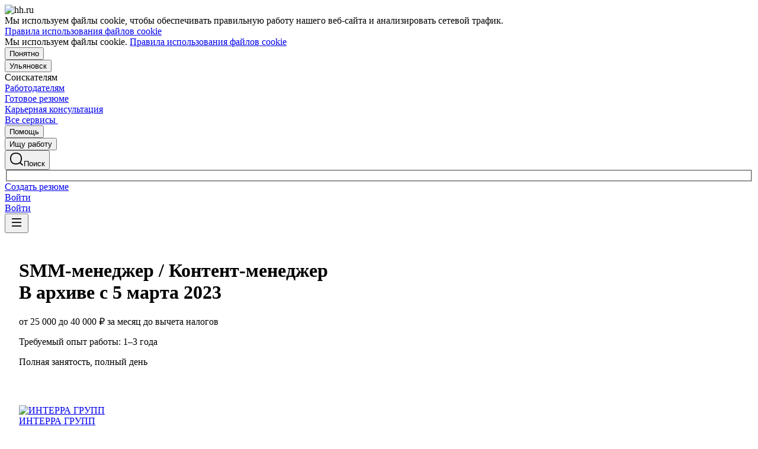

--- FILE ---
content_type: text/html; charset=utf-8
request_url: https://ulyanovsk.hh.ru/vacancy/76592621
body_size: 127119
content:
<!DOCTYPE html>
<html class="desktop" lang="ru"><!--request: 1768930668175a70af60e6be361f0025--><head><meta http-equiv="Content-Type" content="text/html; charset=UTF-8"><meta http-equiv="X-UA-Compatible" content="IE=edge"><title data-rh="">Вакансия SMM-менеджер / Контент-менеджер в Ульяновске, работа в компании ИНТЕРРА ГРУПП (вакансия в архиве c 5 марта 2023)</title><meta name="twitter:card" content="summary_large_image"><meta data-rh="" name="description" content="Вакансия SMM-менеджер / Контент-менеджер в компании ИНТЕРРА ГРУПП. Зарплата: от 25000 до 40000 ₽ за месяц. Ульяновск. Требуемый опыт: 1–3 года. Полная занятость. Дата публикации: 03.02.2023."><meta property="og:image" content="https://thumbnail.hh.ru/vacancy/76592621.png?host=ulyanovsk.hh.ru"><meta property="og:image:width" content="1280"><meta property="og:image:height" content="670"><meta name="twitter:image" content="https://thumbnail.hh.ru/vacancy/76592621.png?host=ulyanovsk.hh.ru"><meta name="vk:image" content="https://thumbnail.hh.ru/vacancy/76592621.png?host=ulyanovsk.hh.ru&amp;dimensionType=VK"><meta property="og:image" content="https://i.hh.ru/images/logos/openGraph/hh.ru_square.png"><meta property="og:image:width" content="400"><meta property="og:image:height" content="400"><meta data-rh="" property="og:title" content="Вакансия SMM-менеджер / Контент-менеджер в Ульяновске, работа в компании ИНТЕРРА ГРУПП (вакансия в архиве c 5 марта 2023)"><meta data-rh="" property="og:description" content="Зарплата: от 25000 до 40000 ₽ за месяц. Ульяновск. Требуемый опыт: 1–3 года. Полная занятость. Дата публикации: 03.02.2023."><meta name="sentry-trace" content="1048070f978649d78aeea9a68e81da15-9f7fadf47ed7c508-0"><meta name="baggage" content="sentry-trace_id=1048070f978649d78aeea9a68e81da15,sentry-sample_rand=0.150783,sentry-environment=production,sentry-release=xhh%4026.4.2.5,sentry-public_key=0cc3a09b6698423b8ca47d3478cfccac,sentry-transaction=/vacancy/%7Bid%3Aint%7D,sentry-sample_rate=0.001,sentry-sampled=false"><script id="js-script-global-vars">
            window.bloko = {
                fontUrl: 'https://i.hh.ru/styles/other/pages/__fonts_3e2a20dec491e4294c7ec1c4f92c6567.css'
            };
            window.magritte = {
                fontUrl: 'https://i.hh.ru/styles/other/pages/__magritte-fonts_5baeb822891e756b91f85c6828a48bac.css'
            };
            window.globalVars = {
                apiXhhHost: "https://hh.ru",
                sharedRemoteEntry: "https://i.hh.ru/shared/remote.xhhshared.152283ca86d561dd.js",
                buildFolder: "build",
                luxEnabled: true,
                locale: "ru_RU",
                country: "1",
                area: "1614",
                build: "26.4.2.5",
                lang: "RU" || "RU",
                analyticsParams: "{\"hhtmSource\": \"vacancy\", \"hhtmFrom\": \"\", \"hhtmSourceLabel\": \"\", \"hhtmFromLabel\": \"\", \"brandingType\": null, \"isBrandingPreview\": \"false\", \"vacancyId\": null, \"activeTab\": \"main\"}",
                requestId: "1768930668175a70af60e6be361f0025",
                pageName: "vacancy",
                luxPageName: "VacancyView",
                statsPageName: "",
                sentryDSN: "https://55d08dbf26984dd4b9206c097b9cc2ab@sentry.hh.ru/607",
                skillazURL: "https://hh.skillaz.ru",
                siteId: "8" || "1",
                staticHost: "https://i.hh.ru",
                hhcdnHost: "https://hhcdn.ru",
                imageResizingCdnHost: "https://img.hhcdn.ru",
                apiHost: "https://api.hh.ru",
                timeStamp: "1768930668",
                userType: "" || 'anonymous',
                cryptedUserId: "",
                employerState: "",
                login: "",
                hhid: "",

                
                autotestsComponentsInitEnd: false,

                features: {"Inter_font_enabled":null,"is_global_id_enabled_in_gib_fp":null,"chat_write_possibility_controls_enabled":null,"sentry_logging":true,"sentry_request_queue_limit":6,"fingerprinting_enable":true,"secure_portal_enabled":true,"secure_portal_test_version_enabled":true,"live_reload":null,"employer_extensions_to_detect":"{\"vera\": \"veraBar\", \"friendwork\": \"fwi-popup\", \"potok\": \"potok_io__chrome_extension_iframe\", \"extrasaur\": \"custom-table-iframe-div\", \"cleverStaffLogin\": \"cleverStaffNeedLogin\", \"cleverStaff\": \"cleverStaffBlock\", \"amoCRM\": \"amocrm-scrapper\", \"amoCRM2\": \"js-amo-field-mark-positioned\", \"basecheck\": \"noty_layout__topRight\", \"leo\": \"dataLeo\", \"hrDrive\": \"hh-widget-wrapper\"}","employer_chrome_extensions_to_detect":"[\n  {\n    \"name\": \"spodbor\",\n    \"url\": \"chrome-extension://gafchcnohalkhohnedifhjblhdhoppkg/content.css\"\n  },\n  {\n    \"name\": \"friendwork\",\n    \"url\": \"chrome-extension://lmajkdcdknelgehdmcldckonhndcodco/fonts/Lato/lato.css\"\n  }\n]\n","anonymous_resume_enabled":null,"sentry_js_config":"{\r\n  \"ignorePaths\": {\r\n    \"regexps\": [\r\n      \"[\\\\da-f]+/[\\\\da-f-]+/main\\\\.js\",\r\n      \".*akamaihd\\\\.net.+$\",\r\n      \"\\\\/inj_js\\\\/common\\\\.js\",\r\n      \"fingerprintjs\",\r\n      \"ckeditor4.5\",\r\n      \"[\\\\d\\\\.]+\\\\/combine.js\",\r\n      \"ckeditor/ckeditor\\\\.js\",\r\n      \"axios\\\\/lib\\\\/core\\\\/createError\",\r\n      \"fbevents\\\\.js\",\r\n      \"core-js\\\\/modules\\\\/es\\\\.promise\\\\.js\",\r\n      \"\\\\/ru_RU\\\\/all.js\",\r\n      \"raphael\",\r\n      \"/gpt/pubads_impl\",\r\n      \"Invalid character: '\\\\0'\",\r\n      \"roxot\",\r\n      \"moz-extension:\\\\/\\\\/\",\r\n      \"sovetnik.min.js\",\r\n      \"safeframe-bundles\",\r\n      \"\\\\/static\\\\/sync-loader\\\\.js\",\r\n      \"bundles-es2017\",\r\n      \"js\\\\/code\",\r\n      \"partner-code-bundles\",\r\n      \"\\\\/wrapper\\\\/js\\\\/common-engine\\\\.js\",\r\n      \"\\\\/partner-code-bundles\\\\/\",\r\n      \"safari-extension:\\\\/\\\\/\",\r\n      \"chrome:\\\\/\\\\/internal-\",\r\n      \"chrome-extension\",\r\n      \"instant-web\",\r\n      \"\\\\/3\\\\/zp\\\\.js\"\r\n    ]\r\n  },\r\n  \"ignoreErrors\": {\r\n    \"strings\": [\r\n      \"Loading CSS chunk\",\r\n      \"Cannot read property 'disguiseToken' of undefined\",\r\n      \"Cannot redefine property: googletag\",\r\n      \"Database deleted by request of the user\",\r\n      \"InternalError: Promise rejection value is a non-unwrappable cross-compartment wrapper.\",\r\n      \"Failed to update a ServiceWorker: An unknown error occurred when fetching the script.\",\r\n      \"'e.data.indexOf' is not a function\",\r\n      \"Load timeout for modules:\",\r\n      \"__gCrWeb.autofill.extractForms\",\r\n      \"HTML Parsing Error: Unable to modify the parent container element before the child element is closed\",\r\n      \"Failed to retrieve hasPrivateToken response. Exceeded the number-of-issuers limit.\",\r\n      \"Failed to retrieve hasPrivateToken response.\",\r\n      \"Uncaught exception: TypeError: Cannot convert 'd.body' to object\",\r\n      \"Node cannot be inserted at the specified point in the hierarchy\",\r\n      \"TypeError: Недопустимый вызывающий объект\",\r\n      \"TypeError: Load failed\",\r\n      \"TypeError: Failed to fetch\",\r\n      \"TypeError: Invalid calling object\",\r\n      \"TypeError: 'undefined' is not an object (evaluating 'doc.forms')\",\r\n      \"TypeError: Cannot read property 'precision' of undefined\",\r\n      \"The operation was aborted due to shutdown.\",\r\n      \"Uncaught exception: TypeError: Cannot convert 'a.mini' to object\",\r\n      \"window.zAdv\",\r\n      \"backbone in Function.e.Router [as extend]\",\r\n      \"this._doc.documentElement\",\r\n      \"Can't find variable: inf\",\r\n      \"SkypeClick2Call\",\r\n      \"Синтаксическая ошибка\",\r\n      \"Invalid or unexpected token\",\r\n      \"Unexpected token <\",\r\n      \"Blocked a frame with origin\",\r\n      \"__show__deepen\",\r\n      \"expected expression, got '<'\",\r\n      \"Cannot read property 'forms' of undefined\",\r\n      \"GM_addStyle is not defined\",\r\n      \"can't redefine non-configurable property \\\"userAgent\\\"\",\r\n      \"Can't find varfiable: auto\",\r\n      \"only one instance of babel-polyfill is allowed\",\r\n      \"this.matches is not a function\",\r\n      \"NS_ERROR_NOT_INITIALIZED\",\r\n      \"NS_ERROR_UNEXPECTED\",\r\n      \"jQuery(...).size is not a function\",\r\n      \"Unexpected token ILLEGAL\",\r\n      \"Unexpected identifier\",\r\n      \"Unexpected end of input\",\r\n      \"yndx_svtn_e\",\r\n      \"Failed to update a ServiceWorker: The script resource is behind a redirect, which is disallowed.\",\r\n      \"TypeError: Cannot set property 'destroySlots' of undefined\",\r\n      \"Non-Error exception captured with keys: status, statusText\",\r\n      \"Non-Error promise rejection captured with value: Timeout\",\r\n      \"Non-Error promise rejection captured with value: undefined\",\r\n      \"SyntaxError: The string did not match the expected pattern.\",\r\n      \"The operation is insecure\",\r\n      \"No identifiers allowed directly after numeric literal\",\r\n      \"wmrzz_time2 is not defined\",\r\n      \"Request failed with status code 403\",\r\n      \"Request failed with status code 502\",\r\n      \"SYNTAX_ERR: DOM Exception 12\",\r\n      \"Unexpected end of script\",\r\n      \"maxthon\",\r\n      \"Request aborted\",\r\n      \"play() failed because the user didn't interact with the document first\",\r\n      \"NetworkError when attempting to fetch resource.\",\r\n      \"The operation was aborted.\",\r\n      \"wmrzz_zakrit2\",\r\n      \"l.LegacyGlobal.should_do_lastpass_here\",\r\n      \"measurePositions is not defined\",\r\n      \"JSON syntax error\",\r\n      \"Unexpected token 'else'\",\r\n      \"Unexpected token '<'\",\r\n      \"_toConsumableArray is not defined\",\r\n      \"GM_addStyle\",\r\n      \"Illegal invocation\",\r\n      \"ResizeObserver loop limit exceeded\",\r\n      \"Identifier 'originalPrompt' has already been declared\",\r\n      \"UnhandledRejection: {}\",\r\n      \"UnhandledRejection: 5\",\r\n      \"ReferenceError: ServiceWorkerRegistration is not defined\",\r\n      \"topMsg is not defined\",\r\n      \"SyntaxError: illegal character U+009E\",\r\n      \"ResizeObserver loop completed with undelivered notifications\",\r\n      \"injected_main is not defined\",\r\n      \"Document is not focused.\",\r\n      \"__firefox__.favicons.getFavicons\",\r\n      \"Failed to get the interest cohort:\",\r\n      \"__VUE_DEVTOOLS_IFRAME__\",\r\n      \"_AutofillCallbackHandler\",\r\n      \"SyntaxError: Unexpected EOF\",\r\n      \"NotFoundError: NotFoundError\",\r\n      \"Ethereum is not initialized\",\r\n      \"document.getElementsByTagName('video')[0].webkitExitFullScreen\",\r\n      \"null is not an object (evaluating 'document.querySelector('title').textContent')\",\r\n      \"Cannot redefine property: src\",\r\n      \"Non-Error promise rejection captured with value: null\",\r\n      \"AbortError: The user aborted a request\",\r\n      \"cadesplugin is not defined\",\r\n      \"Cannot read properties of undefined (reading 'firefoxSample')\",\r\n      \"Non-Error promise rejection captured with value: 404\",\r\n      \"Minified React error #423; visit https://reactjs.org/docs/error-decoder.html?invariant=423 for the full message or use the non-minified dev environment for full errors and additional helpful warnings.\",\r\n      \"Minified React error #425; visit https://reactjs.org/docs/error-decoder.html?invariant=425 for the full message or use the non-minified dev environment for full errors and additional helpful warnings.\",\r\n      \"Minified React error #418; visit https://reactjs.org/docs/error-decoder.html?invariant=418 for the full message or use the non-minified dev environment for full errors and additional helpful warnings.\",\r\n      \"Не удалось получить DOM-элементы кнопок с действиями. (Amo-Samokat)\",\r\n      \"Java object is gone\",\r\n      \"Failed to execute 'removeChild' on 'Node': The node to be removed is not a child of this node.\",\r\n      \"Java bridge method invocation error\",\r\n      \"UnknownError: Internal error.\",\r\n      \"InvalidStateError: the execution context does not exist\",\r\n      \"UnknownError: Connection to Indexed Database server lost. Refresh the page to try again\",\r\n      \"Can't find variable: gmo\",\r\n      \"timeout exceeded\",\r\n      \"Non-Error promise rejection captured with value: 0\",\r\n      \"Error invoking post: Method not found\"\r\n    ],\r\n    \"regexps\": [\r\n      \"^\\\"500 \\\"\",\r\n      \"^\\\"0 \\\"\",\r\n      \"^{}\",\r\n      \"^undefined$\",\r\n      \"^Syntax error$\",\r\n      \"^Неопределенная ошибка\\\\.$\",\r\n      \"^Недопустимый знак$\",\r\n      \"^TypeError undefined is not an object \\\\(evaluating 'a\\\\.ajax'\\\\)$\",\r\n      \"^SyntaxError missing \\\\) after argument list$\",\r\n      \"^\\\\[object Event\\\\]$\",\r\n      \"\\\\bgST\\\\b\",\r\n      \"pixelPositionVal\",\r\n      \"boxSizingReliable\",\r\n      \"reliableMarginLeft\",\r\n      \"^Недостаточно памяти для завершения операции.\",\r\n      \"Недостаточно памяти для завершения операции[\\\\s\\\\S]+?fingerprint2\",\r\n      \"^illegal character$\",\r\n      \"^Access is denied\\\\.\\\\s*$\",\r\n      \"^Timeout$\",\r\n      \"^Unexpected token else$\",\r\n      \"^Error: 7$\",\r\n      \"^7$\",\r\n      \"^Недостаточно памяти$\",\r\n      \"^\\\\[CKEDITOR.resourceManager.load\\\\] Resource name \\\"default\\\" was not found at\",\r\n      \"can't redefine non-configurable property \\\"AceScript\\\"\",\r\n      \"Операция была отменена пользователем.\",\r\n      \"out of memory\",\r\n      \"Network Error\",\r\n      \"NetworkError\",\r\n      \"LegacyGlobal\",\r\n      \"Loading chunk\",\r\n      \"^No error message$\",\r\n      \"^\\\"Timeout\\\"$\",\r\n      \"^Invalid character\",\r\n      \"^\\\"Event\\\"$\",\r\n      \"^\\\"\\\\*\\\\*non-serializable\\\\*\\\\*\\\"$\",\r\n      \"^chrome is not defined$\",\r\n      \"missing \\\\) after argument list$\",\r\n      \"\\\"error\\\" called on an object that does not implement interface Console\",\r\n      \"SyntaxError: Identifier '_0[xX][0-9a-fA-F]{4}' has already been declared\",\r\n      \"adfox#checkContainer: Element with id #roxotAd-[a-zA-Z0-9-]* not found\",\r\n      \"javaEnabled is not a function\",\r\n      \"property 'javaEnabled' is a read-only\",\r\n      \"u.remoteFrameRegistration.processChildFrameMessage\",\r\n      \"instantSearchSDKJSBridgeClearHighlight\",\r\n      \"window\\\\.cb\\\\d+\",\r\n      \"Object Not Found Matching Id:\\\\d+\",\r\n      \"metrika\\/watch.js\",\r\n      \"ReferenceError: Can't find variable: PaymentAutofillConfig\",\r\n      \"firefoxSample\",\r\n      \"AbortError\",\r\n      \"QuotaExceededError\",\r\n      \"indexedDB.open\",\r\n      \"Unable to open database file on disk\",\r\n      \"Internal error when calculating storage usage\"\r\n    ],\r\n    \"serialize\": [{\"code\": \"4001\"}, {\"code\": \"4900\"}],\r\n    \"stacktraces\": [\r\n      \"XMLHttpRequest.request.onreadystatechange(<anonymous>)\",\r\n      \"XMLHttpRequest.xhr.onreadystatechange(<anonymous>)\",\r\n      \"checkPerfReady(<anonymous>)\",\r\n      \"(</metrika/tag.js>)\",\r\n      \"(</metrika/watch.js>)\"\r\n    ]\r\n  },\r\n  \"replaysOnErrorSampleRate\": 0.12,\r\n  \"tracesSampleRate\": 0.00001\r\n}","store_debug":false,"iframe_fix_size_banners":null,"yandex_adfox_enabled":"{ \"hh.ru\": true, \"zp.ru\": true, \"rb.by\": true, \"hh.ua\": false, \"hh.uz\": true, \"hh.ge\": true, \"hh.kg\": true, \"hh.kz\": true, \"hh.az\": true }","ymaps_api_key":"bd2ce8bf-561f-4940-be08-6e87317d767b","ymaps_suggest_api_key":"b9e3758b-e8d8-4f3b-ae7e-92c27aea7f3a","fingerprinting_for_anonymous_user_enable":false,"get_page_html_timeout_ms":3000,"disable_app_init_for_ie11":null,"add_hhtm_to_link_href":null,"legacy_page_react_header_split_by_hhuid":null,"front_validation_for_password_changing":true,"stat_shard_request_percent":false,"web_performance_analytics_percent":true,"disable_counters":false},
                variables: {"vendors": "/build/vendors.e24be3f7c056a0c4.js", "runtime": "/build/runtime.153e1b80a4cefc59.js", "bloko": "/build/bloko.8f5ba434378de5b8.js", "magritte": "/build/magritte.3aed721f1d7fbb0e.js", "appEntryPoint": "/build/appEntryPoint.902df86fcf8cd897.js"},
                cssMaping: 
        {"admin-admin":{"name":"admin","dir":"admin","path":"styles/admin/pages/__admin_8bc3345ab804af93d16f9db233041413.css"},"applicant-applicant":{"name":"applicant","dir":"applicant","path":"styles/applicant/pages/__applicant_91c51fa18a14e08be63339b9de118d73.css"},"employer-employer":{"name":"employer","dir":"employer","path":"styles/employer/pages/__employer_85fe4c37bdac24e4cc7be53a942aede0.css"},"globals-account":{"name":"account","dir":"globals","path":"styles/globals/pages/__account_63eab6f3b84e5506ac620e74462ff91b.css"},"globals-applicant-services-desktop":{"name":"applicant-services-desktop","dir":"globals","path":"styles/globals/pages/__applicant-services-desktop_cc0837991bad44a3a4a442aa9e283b77.css"},"globals-applicant-services-mobile":{"name":"applicant-services-mobile","dir":"globals","path":"styles/globals/pages/__applicant-services-mobile_8f718a0949582451372bee29436a2305.css"},"globals-bloko-imports":{"name":"bloko-imports","dir":"globals","path":"styles/globals/pages/__bloko-imports_8bd68da9e5e6139c1ac7dca1e175b4c0.css"},"globals-bloko-overrides":{"name":"bloko-overrides","dir":"globals","path":"styles/globals/pages/__bloko-overrides_1cfb924e48ea9ed1a885a9f12128705c.css"},"globals-dev-tools":{"name":"dev-tools","dir":"globals","path":"styles/globals/pages/__dev-tools_e91bc538b6eac55c7d5f3cc3a24b2335.css"},"globals-globals":{"name":"globals","dir":"globals","path":"styles/globals/pages/__globals_f7d49e62e2e5139a11027b149bb5ce82.css"},"other-ckeditor":{"name":"ckeditor","dir":"other","path":"styles/other/pages/__ckeditor_f468673223ce8deef50d2a99e55cc942.css"},"other-fonts":{"name":"fonts","dir":"other","path":"styles/other/pages/__fonts_3e2a20dec491e4294c7ec1c4f92c6567.css"},"other-kangaroo":{"name":"kangaroo","dir":"other","path":"styles/other/pages/__kangaroo_78a9c3dd73c979dd6cb75259f5b22b15.css"},"other-magritte-fonts":{"name":"magritte-fonts","dir":"other","path":"styles/other/pages/__magritte-fonts_5baeb822891e756b91f85c6828a48bac.css"},"other-promo":{"name":"promo","dir":"other","path":"styles/other/pages/__promo_db24b90c33c74511fee6a2403f0e32a3.css"},"magritte":{"name":"magritte","dir":"magritte","path":"build/magritte.8b337e146ae019db.css"},"vendors":{"name":"vendors","dir":"vendors","path":"build/vendors.4dd3e7d3e3489932.css"}}
    ,
                firebaseMessagingSenderId: '805196181446',
                firebaseProjectId: 'hh-prod-web',
                firebaseApiKey: 'AIzaSyDbhG4QAAPJjUYmVAlGxnP6lznLERG9NUw',
                firebaseAppId: '1:805196181446:web:90b284644e2aec29220cc7',
                ads_sandbox: '0',
                sentryExtraData: {},
                microFrontends: {"employerReviewsSmall":{"url":"/employer_reviews/proxy_components/small_widget?employerId=608231&vacancyId=76592621&is_magritte=True&is_magritte_header_exp=False","isSuccessSSR":false,"useSSRResult":false,"styles":null,"scripts":null,"globalServiceName":null,"remoteEntry":null,"remoteServiceName":null,"inlineScript":"","headTags":"","host":"employer-reviews-front","id":"1"},"employerReviewsBig":{"url":"/employer_reviews/proxy_components/big_widget?employerId=608231&vacancyId=76592621&isNoticeableComplainButton=True","isSuccessSSR":false,"useSSRResult":false,"styles":null,"scripts":null,"globalServiceName":null,"remoteEntry":null,"remoteServiceName":null,"inlineScript":"","headTags":"","host":"employer-reviews-front","id":"2"}},
                countersDisabled: false,
                isWebView: false,
                topLevelDomain: 'hh.ru',
            };

            try {
                if (typeof window.globalVars.analyticsParams === 'string') {
                    window.globalVars.analyticsParams = JSON.parse(window.globalVars.analyticsParams)
                }
            } catch(e) {}
        </script><script id="js-script-inline">
(()=>{var e={430:function(e,t,o){"use strict";o.r(t),o.d(t,{Debug:()=>d,getUserAgentDetails:()=>g.T,Bound:()=>u,elementSpy:()=>p,escape:()=>f,Cookies:()=>n.L,debounce:()=>y,Supports:()=>l.Z,localStorageWrapper:()=>S.Y,sessionStorageWrapper:()=>I,throttle:()=>v,urlParser:()=>V,unescape:()=>b});var n=o(926);const r={viewMode:1,timestamp:(new Date).getTime()};var i=function(e){return e[e.PRODUCTION=0]="PRODUCTION",e[e.TEST=1]="TEST",e[e.DEVELOP=2]="DEVELOP",e}(i||{});const s={},a={},c=()=>{},d="undefined"==typeof window?{init:c,log:c,registerLog:c,registerUtility:c,utility:{},viewMods:i,setMod:c,syncDebugLevelWithCookie:c,cookieName:null}:{cookieName:null,init(){const e=function(e,...t){console[e](...t)};void 0===s.error&&this.registerLog("error",this.viewMods.TEST,e.bind(this,"error")),void 0===s.warn&&this.registerLog("warn",this.viewMods.TEST,e.bind(this,"warn")),void 0===s.info&&this.registerLog("info",this.viewMods.DEVELOP,e.bind(this,"log"))},syncDebugLevelWithCookie(e){this.cookieName=e,this.setMod(n.L.get(this.cookieName))},log(e,...t){e.split(" ").forEach((e=>{const o=s[e];o&&o.viewMode<=r.viewMode&&o.handler(...t)}))},registerLog(e,t,o){s[e]={viewMode:t,handler:o}},registerUtility(e,t){a[e]=t},utility:a,viewMods:i,setMod(e){const t="string"==typeof e?parseInt(e,10):e;null===t||isNaN(t)||t<this.viewMods.PRODUCTION||t>this.viewMods.DEVELOP||(r.viewMode=t,this.cookieName&&n.L.set(this.cookieName,t))}};var l=o(17);let u=function(e){return e.Top="top",e.Bottom="bottom",e.Left="left",e.Right="right",e}({});const m=({entryIsIntersecting:e,entryRootBounds:t,rect:o,rootElement:n,rootMargin:r,trackingBounds:i=[u.Bottom],entryPercent:s=0})=>{const{windowWidth:a,windowHeight:c}=((e,t,o)=>{const n=window.innerWidth||document.documentElement.clientWidth,r=window.innerHeight||document.documentElement.clientHeight;return!l.Z.desktopSafari()||t||o?{windowWidth:e?.width||n,windowHeight:e?.height||r}:{windowWidth:n,windowHeight:r}})(t,n,r),d={[u.Top]:()=>o.top<=c&&o.top>=0,[u.Bottom]:()=>o.top+o.height<=c&&o.top+o.height>=0,[u.Left]:()=>o.left<=a&&o.left>=0,[u.Right]:()=>o.left+o.width<=a&&o.left+o.width>=0};let m=e;return s?m&&((e,t,o)=>e.top+e.height/(1/t)<=o&&e.top+e.height>0)(o,s,c):(i.some((e=>{const t=d[e]();return m=m&&t,!t})),m)},h=(e,t)=>{const o=((e,t)=>{let o=null;return(n,r,i)=>{if(n){if(!t.onShow)return o;t.elementLockTime?o=setTimeout((()=>{o=null,m({entryIsIntersecting:r,entryRootBounds:i,rect:e.getBoundingClientRect(),...t})&&t.onShow?.()}),t.elementLockTime):t.onShow()}else o?(clearTimeout(o),o=null):t.onHide?.();return o}})(e,t);let n,r;const i=e=>{const i=e[0];if(!i)return;const s=m({entryIsIntersecting:i.isIntersecting,entryRootBounds:i.rootBounds,rect:i.boundingClientRect,...t});s!==n&&(r=o(s,i.isIntersecting,i.rootBounds),n=s)};let s;const a=[0,1];t.entryPercent&&a.push(t.entryPercent);try{s=new IntersectionObserver(i,{threshold:a,root:t.rootElement,rootMargin:t.rootMargin})}catch(e){s=new IntersectionObserver(i,{threshold:a})}const c=()=>{n=!1,s.observe(e)};return c(),{stopSpying:()=>{r&&clearTimeout(r),s.disconnect()},startSpying:c}},p=(e,t)=>h(e,t);var g=o(940);const w=e=>{const t=t=>e[t],o=`(?:${Object.keys(e).join("|")})`,n=RegExp(o),r=RegExp(o,"g");return function(e){return e=null==e?"":`${e}`,n.test(e)?e.replace(r,t):e}},f=w({"&":"&amp;","<":"&lt;",">":"&gt;",'"':"&quot;","'":"&#x27;","`":"&#x60;"}),b=w({"&amp;":"&","&lt;":"<","&gt;":">","&quot;":'"',"&#x27;":"'","&#x60;":"`"}),y=(e,t)=>{let o;const n=function(...n){o&&clearTimeout(o),o=setTimeout((()=>{o=null,e.apply(this,n)}),t)};return n.cancel=()=>{o&&clearTimeout(o),o=null},n},v=(e,t)=>{let o,n,r;const i=function i(...s){if(o)return n=s,void(r=this);e.apply(this,s),o=setTimeout((()=>{o=null,n&&(i.apply(r,n),n=null)}),t)};return i.cancel=()=>{o&&clearTimeout(o),n=null,o=null},i};var S=o(549),T=o(950),E=o(145);const I=l.Z.sessionStorage()?(0,E.Z)(window.sessionStorage):new T.Z,k=e=>[null,void 0].includes(e),_=e=>k(e)||Array.isArray(e)||!["function","object"].includes(typeof e);function L(e){if(!e||"[object Object]"!==Object.prototype.toString.call(e))throw new TypeError("GET параметры должны быть объектом.");if(!Object.values(e).every(_))throw new TypeError("Значение параметра должено быть массивом или примитивом");return Object.entries(e).filter((e=>!k(e[1]))).reduce(((e,[t,o])=>(Array.isArray(o)?e.push(...o.map((e=>[t,e]))):e.push([t,o]),e)),[])}function x(e){const t=L(e);return new URLSearchParams(t).toString()}function O(e){return[...new URLSearchParams(e).entries()].reduce(((e,[t,o])=>e[t]?(e[t].push(o),e):(e[t]=[o],e)),{})}const M="dummy.dummy",P=`https://${M}`;function V(e){let t=e;t||(t="");const o=new URL(t,P),n={params:O(o.search),protocol:o.protocol,hostname:o.hostname,host:o.host,port:o.port,pathname:o.pathname,search:o.search,hash:o.hash};return function(e,t){Object.defineProperty(e,"href",{get:()=>(o.search=x(e.params),o.hash=e.hash,o.href.replace(P,"")),set(t){o.href=t,e.params=O(o.search)},enumerable:t}),Object.defineProperty(e,"search",{get:()=>(o.search=x(e.params),o.search),set(t){o.search=t,e.params=O(o.search)},enumerable:t}),Object.defineProperty(e,"host",{get:()=>o.hostname.replace(M,"")+(""===o.port?"":`:${o.port}`),set(t){const[n,r]=t.split(":");o.hostname=n,r?e.port=r:o.port=""},enumerable:t}),Object.defineProperty(e,"hostname",{get:()=>o.hostname.replace(M,""),set(e){o.hostname=e},enumerable:t}),Object.defineProperty(e,"port",{get:()=>"0"===o.port||"80"===o.port?"":o.port,set(e){if(isNaN(parseInt(e,10)))throw new TypeError("Порт должен быть числом");o.port=e},enumerable:t}),Object.defineProperty(e,"protocol",{get:()=>o.protocol,set(e){o.protocol=e}}),Object.defineProperty(e,"pathname",{get:()=>0===o.pathname.indexOf("/")?o.pathname:`/${o.pathname}`,set(e){o.pathname=e}})}(n,!0),n}V.stringify=e=>{if(!e)return"";let t=e;return Array.isArray(t)||(t=L(t)),new URLSearchParams(t).toString()}},926:function(e,t,o){"use strict";o.d(t,{L:()=>n});const n={set(e,t,o){if(void 0===e)return;let n=`${e}=${t||""};path=/`;if(void 0!==o){const e=new Date;e.setTime(e.getTime()+36e5*o),n+=`;expires=${e.toUTCString()}`}document.cookie=n},get(e){let t=null;return this.getAll().reverse().some((o=>o.name===e&&(t=o.value,!0))),t},getAll:()=>(document.cookie?document.cookie.split("; "):[]).map((e=>{const t=e.split("=");let o;try{o=decodeURIComponent(t[1])}catch(e){o=t[1]}return{name:t[0],value:o}})),remove(e){this.set(e,"",-1)}}},940:function(e,t,o){"use strict";o.d(t,{T:()=>i});const n=(e,t)=>t?Object.keys(e).map((o=>{const n=e[o];return{[o]:{...n,minVersion:t[o]||n.minVersion}}})).reduce(((e,t)=>({...e,...t})),{}):e,r=n({edge:{matches:/edg(?:e|ios|a)?\/(\d+)/,minVersion:12},firefox:{matches:/firefox\/(\d+)/,minVersion:52},operaMobile:{matches:/opera\/(\d+).+opera mobi/,minVersion:12},opera:{matches:/(?:opr|presto\/.+ version)\/(\d+)/,minVersion:76,exclude:e=>{const t=e.toLowerCase();return t.includes("android")&&t.includes("opr/")}},win_safari:{matches:/windows nt.+ version\/(\d+)\.[\d.]+ safari/,minVersion:9},ios_saf:{matches:/cpu(?: iphone)? os (\d+)_[\d_]+ like mac os x/,minVersion:8,exclude:e=>{const t=e.toLowerCase();return t.includes("crios")||t.includes("fxios")||t.includes("yabrowser")}},samsung:{matches:/samsungbrowser\/(\d+)/,minVersion:14},yandex:{matches:/(?:yabrowser|yaapp_android|yasearchbrowser)\/(\d+)/,minVersion:21},uc:{matches:/ucbrowser\/(\d+)/,minVersion:13},android:{matches:/android (\d+\.\d)/,minVersion:4.1,exclude:e=>{const t=e.toLowerCase();return t.includes("chrome/")||t.includes("crios/")}},chrome:{matches:/(?:chrome|crios)\/(\d+)/,minVersion:44,exclude:e=>{const t=e.toLowerCase();return t.includes("edg/")||t.includes("yabrowser")||e.includes("yaapp_android")||e.includes("yasearchbrowser")||t.includes("ucbrowser")||t.includes("samsung")}},safari:{matches:/macintosh;.+ version\/(\d+)\.[\d.]+ safari/,minVersion:9},operaMini:{matches:/opera mini\/(\d+)/,minVersion:999,exclude:e=>e.includes("presto")},trident:{matches:/trident\/(\d+)\./,minVersion:999},ie:{matches:/msie (\d+)\./,minVersion:999},ie_mob:{matches:/iemobile\/(\d+)/,minVersion:999}},{and_chr:138,android:138,chrome:79,edge:129,firefox:128,ios_saf:16,opera:108,safari:16});function i(e,t){const o=e.toLowerCase(),i={isSupported:!0,browser:null,version:null},s=n(r,t);for(const e in s){const t=o.match(s[e].matches);if(t){const n=parseFloat(t[1]);if(!isNaN(n)){if(s[e].exclude?.(o))continue;i.browser=e,i.version=n,n<s[e].minVersion&&(i.isSupported=!1);break}}}return i}},107:function(){window.cancelIdleCallback=window.cancelIdleCallback||function(e){clearTimeout(e)}},910:function(){!function(){const e=location.hostname,t=window.globalVars?.topLevelDomain;let o="";t&&(o=`domain=.${e.slice(e.indexOf(t))};`),document.cookie=`GMT=${(new Date).getTimezoneOffset()/60*-1};${o}path=/`}()},675:function(){!function(){const e=[];/(ipad|ipod|iphone)/i.test(navigator.userAgent.toLowerCase())&&e.push("ios"),e.length&&(document.getElementsByTagName("html")[0].className+=` ${e.join(" ")}`)}()},340:function(){window.requestIdleCallback=window.requestIdleCallback||(e=>setTimeout((()=>{const t=Date.now();e({didTimeout:!1,timeRemaining:()=>Math.max(0,50-(Date.now()-t))})}),1))},549:function(e,t,o){"use strict";o.d(t,{Y:()=>s});var n=o(17),r=o(950),i=o(145);const s=n.Z.localStorage()?(0,i.Z)(window.localStorage):new r.Z},950:function(e,t,o){"use strict";o.d(t,{Z:()=>n});const n=function(){let e={};this.length=0,this.key=function(t){const o=Object.keys(e);return t<o.length?o[t]:null},this.setItem=function(t,o){e.hasOwnProperty(t)||(this.length+=1),e[t]=String(o)},this.getItem=function(t){return e.hasOwnProperty(t)?e[t]:null},this.removeItem=function(t){this.length-=1,delete e[t]},this.clear=function(){this.length=0,e={}},this.getLength=function(){return this.length}}},145:function(e,t,o){"use strict";o.d(t,{Z:()=>n});const n=function(e){return{key(t){try{return e.key(t)}catch(e){return null}},getItem(t){try{return e.getItem(t)}catch(e){return null}},setItem(t,o){try{e.setItem(t,o)}catch(n){try{e.removeItem(t),e.setItem(t,o)}catch(e){}}},removeItem(t){try{e.removeItem(t)}catch(e){}},clear(){try{e.clear()}catch(e){}},getLength(){try{return e.length}catch(e){return 0}}}}},17:function(e,t,o){"use strict";o.d(t,{Z:()=>a});const n=function(e){let t;return function(){return void 0===t&&(t=e()),t}},r=function(e,t){return function(){try{return window[e].setItem(t,t),window[e].removeItem(t),!0}catch(e){return!1}}};let i;const s=()=>(void 0===i&&(i=navigator.userAgent.toLowerCase()),i),a={localStorage:n(r("localStorage","_hh_test_local_storage")),sessionStorage:n(r("sessionStorage","_hh_test_session_storage")),historyApi:n((()=>!!window.history?.pushState)),android:n((()=>/android/i.test(s())&&!/IEMobile/i.test(s())&&!/(ipad|ipod|iphone)/i.test(s()))),IEMobile:n((()=>/IEMobile/i.test(s()))),IE:n((()=>/MSIE/i.test(s())||s().includes("trident")&&s().includes("rv:11")||s().includes("edge"))),mobile:n((()=>/android|webos|iphone|ipad|ipod|blackberry|iemobile|opera mini/i.test(s()))),ios:n((()=>/(ipad|ipod|iphone)/i.test(s()))),desktopSafari:n((()=>void 0!==window.safari)),webkit:n((()=>/webkit/i.test(s()))),touch:n((()=>"ontouchstart"in window)),inputTypeTime:n((()=>{const e=document.createElement("input");return e.setAttribute("type","time"),"time"===e.type}))}},891:function(e,t,o){"use strict";t.default=void 0;var n=o(430);t.default=e=>{let{url:t,version:o,name:r}=e;if(!n.Supports.localStorage())return;const i=document.getElementsByTagName("head")[0],s=`${r}Font`,a=`${r}FontVersion`;function c(e){const t=document.createElement("style");t.textContent=e,i.appendChild(t)}let d=!1,l=null;try{d=n.localStorageWrapper.getItem(a)===o,l=n.localStorageWrapper.getItem(s)}catch(e){return}d&&l?c(l):function(e,t){const o=new window.XMLHttpRequest;o.open("GET",e,!0),o.onload=function(){t(o.responseText)},o.send()}(t,(e=>{try{n.localStorageWrapper.setItem(s,e),n.localStorageWrapper.setItem(a,o)}catch(e){}finally{c(e)}}))}},314:function(e,t,o){"use strict";t.StatsSender=void 0;var n,r=(n=o(973))&&n.__esModule?n:{default:n};const i=[{name:"preRequest",get:e=>e.domainLookupStart},{name:"domainLookup",get:e=>e.domainLookupEnd-e.domainLookupStart},{name:"connect",get:e=>e.connectEnd-e.connectStart},{name:"download",get:e=>e.responseEnd-e.responseStart}],s=()=>{const e=window.performance.getEntriesByType("navigation")[0];return e?Object.fromEntries(i.map((t=>[t.name,t.get(e)]))):{}};t.StatsSender=class{constructor(e){let{app:t,globalParamsGetter:o,url:n,beforeSend:r}=e;this._app=t,this._url=n,this._timings={},this._beforeSend=r||(()=>!0),this._globalParamsGetter=o}sendMetrics=e=>{this._beforeSend(e)&&window.requestIdleCallback((()=>{const{xsrf:t,...o}=this._globalParamsGetter(),n={app:this._app,mobile:r.default.mobile(),...o},i=new FormData;(Array.isArray(e)?e:[e]).forEach((e=>{i.append("metrics",JSON.stringify({...n,...e}))})),i.append("_xsrf",t);try{navigator.sendBeacon(this._url,i)}catch(e){fetch(this._url,{method:"POST",body:i})}}))};sendNavigationTimings=()=>{const e=()=>{window.setTimeout((()=>{const e={...s(),...this._timings};this.sendMetrics(Object.keys(e).map((t=>({metricName:`timings.${t}`,valueInMs:e[t]}))))}),0)};"complete"===document.readyState?e():window.addEventListener("load",e,{once:!0})};sendJsExecuted=e=>{const t=()=>{this.sendMetrics({metricName:"js-executed",count:1,jsExecuted:e(),documentState:document.readyState}),window.removeEventListener("load",t),window.removeEventListener("beforeunload",t)};"complete"===document.readyState?t():(window.addEventListener("load",t),window.addEventListener("beforeunload",t))};addTimings=e=>(this._timings={...this._timings,...e},this)}},973:function(e,t,o){"use strict";o.r(t),o.d(t,{default:()=>a});const n=function(e){let t;return function(){return void 0===t&&(t=e()),t}},r=function(e,t){return function(){try{return window[e].setItem(t,t),window[e].removeItem(t),!0}catch(e){return!1}}};let i;const s=()=>(void 0===i&&(i=navigator.userAgent.toLowerCase()),i),a={localStorage:n(r("localStorage","_bloko_hh_test_local_storage")),sessionStorage:n(r("sessionStorage","_bloko_hh_test_session_storage")),historyApi:n((()=>!(!window.history||!window.history.pushState))),android:n((()=>/android/i.test(s())&&!/IEMobile/i.test(s())&&!/(ipad|ipod|iphone)/i.test(s()))),IEMobile:n((()=>/IEMobile/i.test(s()))),IE:n((()=>/MSIE/i.test(s())||/trident/.test(s())&&/rv:11/.test(s())||/edge/.test(s()))),mobile:n((()=>/android|webos|iphone|ipad|ipod|blackberry|iemobile|opera mini/i.test(s()))),ios:n((()=>/(ipad|ipod|iphone)/i.test(s()))),webkit:n((()=>/webkit/i.test(s()))),touch:n((()=>"ontouchstart"in window)),inputTypeTime:n((()=>{const e=document.createElement("input");return e.setAttribute("type","time"),"time"===e.type}))}}},t={};function o(n){var r=t[n];if(void 0!==r)return r.exports;var i=t[n]={exports:{}};return e[n](i,i.exports,o),i.exports}o.d=(e,t)=>{for(var n in t)o.o(t,n)&&!o.o(e,n)&&Object.defineProperty(e,n,{enumerable:!0,get:t[n]})},o.o=(e,t)=>Object.prototype.hasOwnProperty.call(e,t),o.r=e=>{"undefined"!=typeof Symbol&&Symbol.toStringTag&&Object.defineProperty(e,Symbol.toStringTag,{value:"Module"}),Object.defineProperty(e,"__esModule",{value:!0})},o.rv=()=>"1.3.10",o.ruid="bundler=rspack@1.3.10",(()=>{"use strict";o(107),o(910),o(675),o(340);var e=o(891),t=o(940);window.bloko=window.bloko||{},window.bloko.getUserAgentDetails=t.T;var n=o(549),r=o(926);const i=new(o(314).StatsSender)({app:"xhh",globalParamsGetter:()=>({isWebView:window.globalVars.isWebView,pageName:window.globalVars.statsPageName||window.globalVars.luxPageName,xsrf:r.L.get("_xsrf")||""}),url:"/shards/stat",beforeSend:()=>!!window.globalVars.features.stat_shard_request_percent});(0,e.default)({url:window.bloko.fontUrl,version:"0.0.2",name:"xhhFonts"}),(0,e.default)({url:window.magritte.fontUrl,version:"0.0.5",name:"magritteFontsNew"}),i.sendJsExecuted((()=>{var e,t;return null!==(e=null===(t=window.globalVars)||void 0===t?void 0:t.jsExecuted)&&void 0!==e?e:0}));let s=performance.now(),a=0,c=0,d=!0;"requestAnimationFrame"in window&&(requestAnimationFrame((function e(){const t=performance.now(),o=t-s;a+=1,o>=1e3&&(c=a/o*1e3,a=0,s=t,performance.mark("fps",{detail:c.toFixed(2)})),d&&requestAnimationFrame(e)})),setTimeout((()=>{d=!1}),6e4));const l="HH-TAB-COUNT-ID-"+10*Math.random();n.Y.setItem(l,0),window.addEventListener("beforeunload",(()=>{n.Y.removeItem(l)}))})()})();
    </script><meta name="format-detection" content="telephone=no"><link title="Вакансии hh.ru" type="application/opensearchdescription+xml" rel="search" href="https://i.hh.ru/opensearch-v.xml"><link title="Резюме hh.ru" type="application/opensearchdescription+xml" rel="search" href="https://i.hh.ru/opensearch-r.xml"><link rel="apple-touch-icon" sizes="76x76" href="https://i.hh.ru/apple/hh/touch-icon-ipad.png?v=05022025"><link rel="apple-touch-icon" sizes="120x120" href="https://i.hh.ru/apple/hh/touch-icon-iphone-retina.png?v=05022025"><link rel="apple-touch-icon" sizes="152x152" href="https://i.hh.ru/apple/hh/touch-icon-ipad-retina.png?v=05022025"><meta name="msapplication-TileColor" content="#ffffff"><meta name="msapplication-square310x310logo" content="https://i.hh.ru/favicons/310x310.png"><meta name="msapplication-wide310x150logo" content="https://i.hh.ru/favicons/310x150.png"><meta name="msapplication-square150x150logo" content="https://i.hh.ru/favicons/150x150.png"><meta name="msapplication-square70x70logo" content="https://i.hh.ru/favicons/70x70.png"><meta name="msapplication-TileImage" content="https://i.hh.ru/favicons/144x144.png"><link rel="icon" href="https://i.hh.ru/favicons/hh.ico?v=2024_12_23"><link rel="stylesheet" href="https://i.hh.ru/build/vendors.4dd3e7d3e3489932.css"><link rel="stylesheet" href="https://i.hh.ru/build/magritte.8b337e146ae019db.css"><link rel="stylesheet" href="https://i.hh.ru/styles/globals/pages/__bloko-imports_8bd68da9e5e6139c1ac7dca1e175b4c0.css"><link rel="stylesheet" href="https://i.hh.ru/styles/globals/pages/__globals_f7d49e62e2e5139a11027b149bb5ce82.css"><link rel="stylesheet" href="https://i.hh.ru/build/vendors.4dd3e7d3e3489932.css"><link rel="stylesheet" href="https://i.hh.ru/build/magritte.8b337e146ae019db.css"><link rel="stylesheet" href="https://i.hh.ru/build/App.57a098fae4588983.css"><link rel="stylesheet" href="https://i.hh.ru/build/VacancyView-route.170efe8824dd715d.css"><script id="js-script-remove-service-worker">
                if('serviceWorker' in navigator && navigator.serviceWorker.getRegistrations &&
                   'caches' in window) {
                    window.navigator.serviceWorker.getRegistrations()
                        .then(function(registrations) {
                            registrations.forEach(function(registration) {
                                if (registration.active && registration.active.scriptURL &&
                                    registration.active.scriptURL.indexOf('cacheStatic') > -1) {
                                    registration.unregister();
                                }
                            });
                        })
                        .catch(function(error) {
                            console.error(error)
                        });
                };
            </script><script crossorigin="anonymous" defer src="https://i.hh.ru/build/vendors.e24be3f7c056a0c4.js" id="js-script-chunk-build-vendors.e24be3f7c056a0c4.js"></script><script crossorigin="anonymous" defer src="https://i.hh.ru/build/bloko.8f5ba434378de5b8.js" id="js-script-chunk-build-bloko.8f5ba434378de5b8.js"></script><script crossorigin="anonymous" defer src="https://i.hh.ru/build/magritte.3aed721f1d7fbb0e.js" id="js-script-chunk-build-magritte.3aed721f1d7fbb0e.js"></script><script crossorigin="anonymous" defer src="https://i.hh.ru/build/App.010e72127cbb3d0c.js" id="js-script-chunk-build-App.010e72127cbb3d0c.js"></script><script crossorigin="anonymous" defer src="https://i.hh.ru/build/8958.ae5403a343b116c6.js" id="js-script-chunk-build-8958.ae5403a343b116c6.js"></script><script crossorigin="anonymous" defer src="https://i.hh.ru/build/603.76d1b7fb45c7efae.js" id="js-script-chunk-build-603.76d1b7fb45c7efae.js"></script><script crossorigin="anonymous" defer src="https://i.hh.ru/build/5073.19290ad90d5e5b21.js" id="js-script-chunk-build-5073.19290ad90d5e5b21.js"></script><script crossorigin="anonymous" defer src="https://i.hh.ru/build/8151.476e15f4f9cca931.js" id="js-script-chunk-build-8151.476e15f4f9cca931.js"></script><script crossorigin="anonymous" defer src="https://i.hh.ru/build/6180.628ae856a1ea4353.js" id="js-script-chunk-build-6180.628ae856a1ea4353.js"></script><script crossorigin="anonymous" defer src="https://i.hh.ru/build/2525.92edb30862638432.js" id="js-script-chunk-build-2525.92edb30862638432.js"></script><script crossorigin="anonymous" defer src="https://i.hh.ru/build/3477.71b6be59c400075c.js" id="js-script-chunk-build-3477.71b6be59c400075c.js"></script><script crossorigin="anonymous" defer src="https://i.hh.ru/build/8935.dc5e3c6d61e71d91.js" id="js-script-chunk-build-8935.dc5e3c6d61e71d91.js"></script><script crossorigin="anonymous" defer src="https://i.hh.ru/build/3661.6cd9c28aba549267.js" id="js-script-chunk-build-3661.6cd9c28aba549267.js"></script><script crossorigin="anonymous" defer src="https://i.hh.ru/build/192.8ee8d98b50bea185.js" id="js-script-chunk-build-192.8ee8d98b50bea185.js"></script><script crossorigin="anonymous" defer src="https://i.hh.ru/build/4012.bf05fa9b5147d990.js" id="js-script-chunk-build-4012.bf05fa9b5147d990.js"></script><script crossorigin="anonymous" defer src="https://i.hh.ru/build/5737.54d28d614b4ab0f1.js" id="js-script-chunk-build-5737.54d28d614b4ab0f1.js"></script><script crossorigin="anonymous" defer src="https://i.hh.ru/build/5209.34764fc449bd0e48.js" id="js-script-chunk-build-5209.34764fc449bd0e48.js"></script><script crossorigin="anonymous" defer src="https://i.hh.ru/build/4098.32131239d2fe45c2.js" id="js-script-chunk-build-4098.32131239d2fe45c2.js"></script><script crossorigin="anonymous" defer src="https://i.hh.ru/build/VacancyView-route.53a918ca80f80d98.js" id="js-script-chunk-build-VacancyView-route.53a918ca80f80d98.js"></script><script crossorigin="anonymous" defer src="https://i.hh.ru/build/runtime.153e1b80a4cefc59.js" id="js-script-chunk-build-runtime.153e1b80a4cefc59.js"></script><script crossorigin="anonymous" defer src="https://i.hh.ru/build/appEntryPoint.902df86fcf8cd897.js" id="js-script-chunk-build-appEntryPoint.902df86fcf8cd897.js"></script><link rel="canonical" href="https://ulyanovsk.hh.ru/vacancy/76592621"><meta name="HandheldFriendly" content="True"><meta name="viewport" content="width=device-width, user-scalable=no"><script>try {performance.mark('critcal-path-head');} catch(ignore) {}</script></head><body class=" s-friendly xs-friendly font-default magritte-old-layout  magritte-hh-day-theme "><script id="js-script-inactive-page">
            window.globalVars = window.globalVars || {};
            window.globalVars.performance = window.globalVars.performance || {};
            window.globalVars.performance.pageWasActive = document.visibilityState === "visible";

            document.addEventListener("visibilitychange", function(e) {
                if (document.visibilityState !== "visible") {
                    window.globalVars.performance.pageWasActive = false;
                }
            });
        </script><div class="a11y-fast-nav"><script data-name="HH/A11YLink" data-params='
                    {
                        "trls": {
                            "goToInput": "перейти к поиску",
                            "goToMainContent": "перейти к основному контенту"
                        }
                    }
                '></script></div><div class="print-logo-wrapper"><img src="https://i.hh.ru/images/logos/svg/hh.ru.svg?v=05022025" class="print-logo" alt="hh.ru"></div><script data-name="HHC/Debug/Grid" data-params=""></script><div class="HHC-Debug-Grid grid-absolute g-hidden "><div class="bloko-columns-wrapper"><div class="bloko-column bloko-column_xs-4 bloko-column_s-8 bloko-column_m-12 bloko-column_l-16 bloko-column_container"><div class="grid__columns-wrapper"><div class="bloko-column bloko-column_xs-1 bloko-column_s-1 bloko-column_m-1 bloko-column_l-1"><div class="grid__column"></div></div><div class="bloko-column bloko-column_xs-1 bloko-column_s-1 bloko-column_m-1 bloko-column_l-1"><div class="grid__column"></div></div><div class="bloko-column bloko-column_xs-1 bloko-column_s-1 bloko-column_m-1 bloko-column_l-1"><div class="grid__column"></div></div><div class="bloko-column bloko-column_xs-1 bloko-column_s-1 bloko-column_m-1 bloko-column_l-1"><div class="grid__column"></div></div><div class="bloko-column bloko-column_xs-0 bloko-column_s-1 bloko-column_m-1 bloko-column_l-1"><div class="grid__column"></div></div><div class="bloko-column bloko-column_xs-0 bloko-column_s-1 bloko-column_m-1 bloko-column_l-1"><div class="grid__column"></div></div><div class="bloko-column bloko-column_xs-0 bloko-column_s-1 bloko-column_m-1 bloko-column_l-1"><div class="grid__column"></div></div><div class="bloko-column bloko-column_xs-0 bloko-column_s-1 bloko-column_m-1 bloko-column_l-1"><div class="grid__column"></div></div><div class="bloko-column bloko-column_xs-0 bloko-column_s-0 bloko-column_m-1 bloko-column_l-1"><div class="grid__column"></div></div><div class="bloko-column bloko-column_xs-0 bloko-column_s-0 bloko-column_m-1 bloko-column_l-1"><div class="grid__column"></div></div><div class="bloko-column bloko-column_xs-0 bloko-column_s-0 bloko-column_m-1 bloko-column_l-1"><div class="grid__column"></div></div><div class="bloko-column bloko-column_xs-0 bloko-column_s-0 bloko-column_m-1 bloko-column_l-1"><div class="grid__column"></div></div><div class="bloko-column bloko-column_xs-0 bloko-column_s-0 bloko-column_m-0 bloko-column_l-1"><div class="grid__column"></div></div><div class="bloko-column bloko-column_xs-0 bloko-column_s-0 bloko-column_m-0 bloko-column_l-1"><div class="grid__column"></div></div><div class="bloko-column bloko-column_xs-0 bloko-column_s-0 bloko-column_m-0 bloko-column_l-1"><div class="grid__column"></div></div><div class="bloko-column bloko-column_xs-0 bloko-column_s-0 bloko-column_m-0 bloko-column_l-1"><div class="grid__column"></div></div></div></div></div></div><!--noindex--><div style="display:none" id="HH-React-Error"><div class="bloko-columns-wrapper"><div class="row-content"><div class="bloko-column bloko-column_xs-4 bloko-column_s-8 bloko-column_m-12 bloko-column_l-16">Произошла ошибка. Попробуйте перезагрузить страницу.</div></div></div></div><!--/noindex--><div id="HH-React-Root" class="XHH-ReactRoot" data-ssr-status="success"><div data-qa="lux-container"><template class="HHC-Banners-Place-Template"><div
                class="HHC-Banners-Place HHC-Banner-%id% banner-place banner-place_%id% "
                data-banner-id="%id%"
                data-empty-class="banner-place_hide"
                data-loaded-class="banner-place_show"
                data-banner-adv-mark-trl="Реклама"
                data-banner-additional-class=""
            ></div></template><span><!--noindex--></span><div class="wrapper--UZEraJ9YBXy3riZk" data-qa="cookies-policy-informer"><div class="bloko-columns-wrapper"><div class="bloko-column bloko-column_xs-4 bloko-column_s-8 bloko-column_m-12 bloko-column_l-16"><div class="content--kGHAwaP24cwl3Qbi"><div class="text--ZVYyrS56e8s61qfo text_desktop--c1FzDtTWIXs1C3lp">Мы используем файлы cookie, чтобы обеспечивать правильную работу нашего веб-сайта и анализировать сетевой трафик.<br/><a data-qa="cookies-policy-informer-link-desktop" target="_blank" href="/article/cookie_policy?hhtmFrom=vacancy">Правила использования файлов cookie</a></div><div class="text--ZVYyrS56e8s61qfo text_mobile--sceeuMGqD9wpMdSr">Мы используем файлы cookie.<!-- --> <a data-qa="cookies-policy-informer-link-mobile" class="bloko-link bloko-link_kind-tertiary bloko-link_underlined" target="_blank" href="/article/cookie_policy?hhtmFrom=vacancy">Правила использования файлов cookie</a></div><div class="buttons--YlegcAV7Id4Gjq_q"><button class="bloko-button bloko-button_kind-primary" type="button" data-qa="cookies-policy-informer-accept"><span>Понятно</span></button></div></div></div></div></div><span><!--/noindex--></span><span><!--noindex--></span><noscript><div class="important-notifications--Wdz4FI5LObEPxJRr"><div class="bloko-columns-wrapper"><div class="bloko-v-spacing bloko-v-spacing_base-3"></div><div class="bloko-column bloko-column_xs-4 bloko-column_s-8 bloko-column_m-12 bloko-column_l-16"><div class="site-exceptions-content--pmV5YviJbpc0mLZW"><div class="bloko-text">Для работы с нашим сайтом необходимо, чтобы Вы включили JavaScript в вашем браузере.</div></div></div><div class="bloko-v-spacing bloko-v-spacing_base-3"></div></div></div></noscript><span><!--/noindex--></span><div class="supernova-overlay"><div class="supernova-overlay__navi"><div class="bloko-columns-wrapper"><div class="bloko-column bloko-column_xs-4 bloko-column_s-8 bloko-column_m-12 bloko-column_l-16"><div class="supernova-navi supernova-navi_lvl-1"><div class="supernova-navi supernova-navi_lvl-1 supernova-navi_main-content"><div class="supernova-navi"><div class="supernova-navi-item supernova-navi-item_lvl-1 supernova-navi-item_area-switcher"><span><!--noindex--></span><button type="button" data-qa="mainmenu_areaSwitcher" title="Ульяновск" class="bloko-link bloko-link_pseudo"><span class="supernova-navi-item_area-switcher-button">Ульяновск</span></button><span><!--/noindex--></span></div><div class="supernova-navi-item supernova-navi-item_lvl-1">Соискателям</div><div class="supernova-navi-item supernova-navi-item_lvl-1"><a data-qa="mainmenu_employer" class="supernova-link supernova-link_dimmed" href="/set_user_type?user_type=employer&amp;backurl=%2Fvacancy%2F76592621&amp;hhtmFrom=vacancy">Работодателям</a></div></div><div class="supernova-navi-fill"></div><div class="supernova-navi-item supernova-navi-item_lvl-1"><a data-qa="mainmenu_expertresume" class="supernova-link supernova-link_dimmed" href="/article/expert_resume?hhtmFrom=vacancy&amp;hhtmFromLabel=header">Готовое резюме</a></div><div class="supernova-navi-item supernova-navi-item_lvl-1"><a data-qa="mainmenu_careerconsult" class="supernova-link supernova-link_dimmed" href="/career_consult?hhtmFrom=vacancy&amp;hhtmFromLabel=header">Карьерная консультация</a></div></div><div class="supernova-navi-item supernova-navi-item_lvl-1 supernova-navi-item_overlay-toggle"><span class="supernova-icon-services-dynamic"><a class="supernova-icon-link-switch HH-Supernova-Overlay-Toggle" data-qa="mainmenu_applicantServices" href="/services?hhtmFrom=vacancy"><span class="supernova-link-switch supernova-link-switch_dimmed">Все сервисы</span><span> </span><span class="supernova-icon-services"></span></a></span></div></div></div></div></div></div><div class="supernova-navi-container"><div class="supernova-navi-wrapper supernova-navi-wrapper_shaded"><div class="bloko-columns-wrapper"><div class="bloko-column bloko-column_xs-4 bloko-column_s-8 bloko-column_m-12 bloko-column_l-16"><div class="supernova-navi supernova-navi_lvl-2 HH-Supernova-NotificationManager-Container supernova-navi_shaded" data-qa=""><a class="supernova-logo-wrapper" href="/?hhtmFrom=vacancy"><span data-qa="supernova-logo" class="supernova-logo supernova-logo_inversed supernova-logo_hh-ru" tabindex="-1"></span></a><div class="supernova-navi-item supernova-navi-item_lvl-2 hidden--zQvzRI4s9Yss_6gY s--KvamembDHasuW_K8 m--dwUAzHYYW8ILoCTa l--dofkdKozM9oEslcK"><button class="supernova-link-switch" data-qa="mainmenu_help" type="button">Помощь</button></div><div class="supernova-navi-item supernova-navi-item_lvl-2 supernova-navi-item_user-type-switcher hidden--zQvzRI4s9Yss_6gY xs--quJiiB_mowyBUoRZ"><div class="supernova-dropdown-anchor supernova-dropdown-anchor_full-height"><div class="supernova-icon-small-dynamic supernova-navi-user-type-switcher-wrapper"><button class="supernova-link supernova-navi-user-type-switcher" data-qa="mainmenu_userTypeSwitcher"><span class="supernova-navi-user-type-switcher-text">Ищу работу</span><span class="supernova-icon-small supernova-icon_chevron-down supernova-navi-user-type-switcher-icon"></span></button></div></div></div><div class="supernova-navi-fill"></div><div class="supernova-navi-item supernova-navi-item_lvl-2 supernova-navi-item_search"><form action="/search/vacancy" method="GET"><div><button class="container--j4NR0XcPvN4DXL8p" data-qa="searchVacancy-button" type="button"><span class="magritte-icon-dynamic___KJ4yJ_13-7-8 magritte-icon-dynamic_hover-enabled___WblhN_13-7-8 magritte-icon-dynamic_press-enabled___aGKHB_13-7-8"><span class="magritte-text___pbpft_4-4-4 magritte-text_style-primary___AQ7MW_4-4-4 magritte-text_typography-label-2-regular___ia7GB_4-4-4"><span data-qa="searchVacancy-button-text" class="magritte-text___tkzIl_7-0-11"><span class="link-content--MgBqUITW28vx87Rd"><span class="content-container--UQRnf82zslBLDaIN"><span class="text-container--CTBdD_w5GI82jAGE hide-text-on-mobile--AibhEmDnClcujltv text-container-shaded--YxkrjdQJu1AkKzFY" data-qa="supernova-search"><svg width="24" height="24" viewBox="0 0 24 24" fill="none" xmlns="http://www.w3.org/2000/svg" role="img" focusable="false" class="magritte-icon___rRr4Q_13-7-8 magritte-icon_initial-primary___KhLAU_13-7-8" aria-hidden="true"><g><path fill-rule="evenodd" clip-rule="evenodd" d="M2.8 11C2.8 8.76743 3.36163 6.72773 4.5703 5.27733C5.73084 3.88468 7.68287 2.8 11 2.8C14.3171 2.8 16.2692 3.88468 17.4297 5.27733C18.6384 6.72773 19.2 8.76743 19.2 11C19.2 13.2326 18.6384 15.2723 17.4297 16.7227C16.2692 18.1153 14.3171 19.2 11 19.2C7.68287 19.2 5.73084 18.1153 4.5703 16.7227C3.36163 15.2723 2.8 13.2326 2.8 11ZM1 11C1 6 3.5 1 11 1C18.5 1 21 6 21 11C21 13.4184 20.4151 15.8369 18.9624 17.6895L22.9964 21.7235L21.7236 22.9963L17.6978 18.9705C16.1417 20.221 13.9604 21 11 21C3.5 21 1 16 1 11Z" fill="currentColor"></path></g></svg><span class="text--ELyQqnU54MsxbxIx"><span class="magritte-text___pbpft_4-4-4 magritte-text_style-primary___AQ7MW_4-4-4 magritte-text_typography-label-2-regular___ia7GB_4-4-4">Поиск</span></span></span></span></span></span></span></span></button></div><input type="hidden" name="from" value="header-menu"/><fieldset data-search-type="searchVacancy"><input type="hidden" name="area" value="98"/></fieldset><input type="hidden" name="hhtmFrom" value="vacancy"/><input type="hidden" name="hhtmFromLabel" value="vacancy_search_line"/></form></div><div class="supernova-navi-item supernova-navi-item_lvl-2 supernova-signup-wrapper supernova-navi-item_button hidden--zQvzRI4s9Yss_6gY s--KvamembDHasuW_K8 m--dwUAzHYYW8ILoCTa l--dofkdKozM9oEslcK"><a class="supernova-button supernova-button_secondary supernova-button_tinted" data-qa="signup" href="/account/signup?backurl=%2Fapplicant%2Fresumes%2Fnew&amp;hhtmFrom=vacancy&amp;hhtmFromLabel=header">Создать резюме</a></div><div class="supernova-navi-item supernova-navi-item_lvl-2 supernova-login-wrapper supernova-navi-item_button hidden--zQvzRI4s9Yss_6gY s--KvamembDHasuW_K8 m--dwUAzHYYW8ILoCTa l--dofkdKozM9oEslcK"><a class="supernova-button" data-qa="login" href="/account/login?role=applicant&amp;backurl=%2Fapplicant%2Fvacancy_response%2Fafter_login%3FvacancyId%3D76592621&amp;hhtmFrom=vacancy">Войти</a></div><div class="supernova-navi-item supernova-navi-item_lvl-2 supernova-login-wrapper hidden--zQvzRI4s9Yss_6gY xs--quJiiB_mowyBUoRZ"><a data-qa="mainmenu_profile-link" class="supernova-link" href="/account/login?role=applicant&amp;backurl=%2Fapplicant%2Fvacancy_response%2Fafter_login%3FvacancyId%3D76592621">Войти</a></div><div class="supernova-navi-item supernova-navi-item_lvl-2 hidden--zQvzRI4s9Yss_6gY xs--quJiiB_mowyBUoRZ"><div class="supernova-dropdown-anchor supernova-dropdown-anchor_full-height"><div><button class="container--j4NR0XcPvN4DXL8p" data-qa="mobile-button" type="button"><span class="magritte-icon-dynamic___KJ4yJ_13-7-8 magritte-icon-dynamic_hover-enabled___WblhN_13-7-8 magritte-icon-dynamic_press-enabled___aGKHB_13-7-8"><span class="magritte-text___pbpft_4-4-4 magritte-text_style-primary___AQ7MW_4-4-4 magritte-text_typography-label-2-regular___ia7GB_4-4-4"><span data-qa="mobile-button-text" class="magritte-text___tkzIl_7-0-11"><span class="link-content--MgBqUITW28vx87Rd"><span class="content-container--UQRnf82zslBLDaIN"><span class="text-container--CTBdD_w5GI82jAGE text-container-shaded--YxkrjdQJu1AkKzFY" data-qa="mainmenu_mobile"><svg width="24" height="24" viewBox="0 0 24 24" fill="none" xmlns="http://www.w3.org/2000/svg" role="img" focusable="false" class="magritte-icon___rRr4Q_13-7-8 magritte-icon_initial-primary___KhLAU_13-7-8" aria-hidden="true"><g><path d="M20 6.80003L4 6.80003V5.00003H20V6.80003Z" fill="currentColor"></path><path d="M20 12.9L4 12.9V11.1L20 11.1V12.9Z" fill="currentColor"></path><path d="M4 19L20 19V17.2H4V19Z" fill="currentColor"></path></g></svg></span></span></span></span></span></span></button></div></div></div></div></div></div></div></div><div class="HH-MainContent HH-Supernova-MainContent"><div class="main-content main-content_broad-spacing"><div class="bloko-columns-wrapper"><div class="row-content"><div class="bloko-text bloko-text_large"><div class="bloko-columns-row"><div class="bloko-column bloko-column_container bloko-column_xs-4 bloko-column_s-8 bloko-column_m-12 bloko-column_l-10"><div class="bloko-columns-row"><div class="bloko-column bloko-column_xs-4 bloko-column_s-8 bloko-column_m-12 bloko-column_l-10"><div style="padding:16px;border-radius:24px 24px 24px 24px;--magritte-ui-table-border-radius:24px" class="magritte-card___bhGKz_8-2-10 magritte-card-style-primary___eZ6aX_8-2-10 magritte-card-shadow-level-0___RNbQK_8-2-10 magritte-card-stretched___0Uc0J_8-2-10 magritte-border-default___eT8Lg_8-2-10"><div class="magritte-icon-dynamic___KJ4yJ_13-7-8 magritte-icon-dynamic_full-width___vgWH5_13-7-8"><div class="magritte-flex-container___CVFEY_8-2-10"><div class="magritte-text-dynamic___71-Al_4-4-4 magritte-text-dynamic_stretched___wzj-Q_4-4-4"><div class="magritte-v-spacing-container___mkW1c_2-1-9" style="--magritte-spacing-xs:16px;--magritte-spacing-s:16px;--magritte-spacing-m:16px;--magritte-spacing-l:16px;--magritte-spacing-xl:16px;--magritte-spacing-xxl:16px"><div style="padding:8px;border-radius:0px 0px 0px 0px;--magritte-ui-table-border-radius:0px" class="magritte-card___bhGKz_8-2-10 magritte-card-style-primary___eZ6aX_8-2-10 magritte-card-shadow-level-0___RNbQK_8-2-10 magritte-card-stretched___0Uc0J_8-2-10"><div class="magritte-icon-dynamic___KJ4yJ_13-7-8 magritte-icon-dynamic_full-width___vgWH5_13-7-8"><div class="magritte-flex-container___CVFEY_8-2-10"><div class="magritte-text-dynamic___71-Al_4-4-4 magritte-text-dynamic_stretched___wzj-Q_4-4-4"><div class="magritte-v-spacing-container___mkW1c_2-1-9" style="--magritte-spacing-xs:12px;--magritte-spacing-s:12px;--magritte-spacing-m:12px;--magritte-spacing-l:12px;--magritte-spacing-xl:12px;--magritte-spacing-xxl:12px"><div class="vacancy-title vacancy-title_archive"><h1 data-qa="vacancy-title" class="bloko-header-section-1">SMM-менеджер / Контент-менеджер<div data-qa="vacancy-title-archived-text" class="bloko-text bloko-text_small bloko-text_strong">В архиве с<!-- --> <span>5 марта 2023</span></div></h1><div class="bloko-v-spacing bloko-v-spacing_base-4"></div><div data-qa="vacancy-salary"><span data-qa="vacancy-salary-compensation-type-gross" class="magritte-text___pbpft_4-4-4 magritte-text_style-primary___AQ7MW_4-4-4 magritte-text_typography-label-1-regular___pi3R-_4-4-4">от <!-- -->25 000<!-- --> до <!-- -->40 000<!-- --> <!-- -->₽<!-- --> за месяц<span class="vacancy-salary-compensation-type"> <!-- -->до вычета налогов</span></span></div></div><div class="magritte-v-spacing-container___mkW1c_2-1-9" style="--magritte-spacing-xs:8px;--magritte-spacing-s:8px;--magritte-spacing-m:8px;--magritte-spacing-l:8px;--magritte-spacing-xl:8px;--magritte-spacing-xxl:8px"><p class="magritte-text___pbpft_4-4-4 magritte-text_style-primary___AQ7MW_4-4-4 magritte-text_typography-label-3-regular___Nhtlp_4-4-4">Требуемый опыт работы<!-- -->: <span data-qa="vacancy-experience">1–3 года</span></p><p data-qa="vacancy-view-employment-mode" class="magritte-text___pbpft_4-4-4 magritte-text_style-primary___AQ7MW_4-4-4 magritte-text_typography-label-3-regular___Nhtlp_4-4-4">Полная занятость<!-- -->, <span>полный день</span></p></div></div></div></div></div><div class="magritte-border-element___x7sZL_8-2-10" style="border-radius:0px 0px 0px 0px;--magritte-ui-table-border-radius:0px"></div></div><div class="noprint"></div></div></div></div></div><div class="magritte-border-element___x7sZL_8-2-10" style="border-radius:24px 24px 24px 24px;--magritte-ui-table-border-radius:24px"></div></div></div><div class="magritte-v-spacing___R3QYf_2-1-9" style="--magritte-spacing-xs:24px;--magritte-spacing-s:24px;--magritte-spacing-m:24px;--magritte-spacing-l:48px;--magritte-spacing-xl:48px;--magritte-spacing-xxl:48px"></div></div><div class="bloko-column bloko-column_container bloko-column_xs-4 bloko-column_s-8 bloko-column_m-12 bloko-column_l-0"><div class="bloko-columns-row"><div class="bloko-column bloko-column_xs-4 bloko-column_s-8 bloko-column_m-12 bloko-column_l-6"><div data-qa="vacancy-company" style="padding:24px;border-radius:24px 24px 24px 24px;--magritte-ui-table-border-radius:24px" class="magritte-card___bhGKz_8-2-10 magritte-card-style-primary___eZ6aX_8-2-10 magritte-card-shadow-level-0___RNbQK_8-2-10 magritte-card-stretched___0Uc0J_8-2-10 magritte-border-default___eT8Lg_8-2-10"><div class="magritte-icon-dynamic___KJ4yJ_13-7-8 magritte-icon-dynamic_full-width___vgWH5_13-7-8"><div class="magritte-flex-container___CVFEY_8-2-10"><div class="magritte-text-dynamic___71-Al_4-4-4 magritte-text-dynamic_stretched___wzj-Q_4-4-4"><div class="magritte-h-spacing-container___rrYJZ_2-1-9" style="--magritte-spacing-xs:16px;--magritte-spacing-s:16px;--magritte-spacing-m:16px;--magritte-spacing-l:16px;--magritte-spacing-xl:16px;--magritte-spacing-xxl:16px"><a href="/employer/608231?hhtmFrom=vacancy"><div class="vacancy-company-avatar-wrapper"><div><div data-qa="vacancy-company-logo" class="magritte-avatar___x--BK_8-0-13 magritte-avatar_shape-circle___kEbru_8-0-13 magritte-avatar_size-48___JzITc_8-0-13" aria-label="ИНТЕРРА ГРУПП"><div class="magritte-avatar-image-loading___0QWL4_8-0-13 magritte-avatar_size-48___JzITc_8-0-13 magritte-avatar_shape-circle___kEbru_8-0-13"></div><img alt="ИНТЕРРА ГРУПП" class="magritte-avatar-image___05p9Z_8-0-13 magritte-avatar-image-hidden___YNZ3i_8-0-13"/></div></div></div></a><div><div data-qa="vacancy-company__details" class="vacancy-company-details"><span class="vacancy-company-name"><a data-qa="vacancy-company-name" href="/employer/608231?hhtmFrom=vacancy"><span class="magritte-text___pbpft_4-4-4 magritte-text_style-primary___AQ7MW_4-4-4 magritte-text_typography-title-5-semibold___Y-owC_4-4-4">ИНТЕРРА ГРУПП</span></a></span><div class="icons-container--yMx5uNxzy5o2WQRp"><div class="bloko-h-spacing-container bloko-h-spacing-container_base-2"><a data-qa="trusted-employer-link" target="_blank" href="https://feedback.hh.ru/article/details/id/5951"><span class="trusted-employer-check-icon--nJknXR93rX4AV_LR"><svg width="16" height="16" viewBox="0 0 16 16" fill="none" xmlns="http://www.w3.org/2000/svg" role="img" focusable="false" class="magritte-icon___rRr4Q_13-7-8 magritte-icon_initial-accent___E3b-y_13-7-8" aria-hidden="true"><g><g><path fill-rule="evenodd" clip-rule="evenodd" d="M6.29443 14.8729C6.76051 15.4025 7.28287 15.996 7.998 15.996V15.988C8.72144 15.988 9.24393 15.394 9.70211 14.8643C9.9754 14.5433 10.2728 14.2062 10.53 14.1019C10.7973 13.9875 11.217 14.0107 11.6374 14.0339C11.6594 14.0352 11.6815 14.0364 11.7036 14.0376L11.7306 14.0391C12.4376 14.0788 13.1647 14.1197 13.6488 13.6363C14.1254 13.1605 14.084 12.4261 14.0442 11.7196L14.0427 11.694C14.0416 11.6747 14.0406 11.6553 14.0395 11.6358C14.016 11.2201 13.9918 10.7905 14.107 10.5222C14.2196 10.2653 14.5491 9.97647 14.8707 9.69555L14.8885 9.67992C15.4144 9.21853 15.996 8.7083 15.996 7.99403C15.996 7.27169 15.4012 6.75 14.8707 6.29251C14.5491 6.01962 14.2115 5.72263 14.107 5.4658C13.9925 5.19902 14.0158 4.78025 14.039 4.36068C14.0403 4.33846 14.0415 4.31623 14.0427 4.29403C14.091 3.57971 14.1392 2.84127 13.6488 2.35168C13.1722 1.86785 12.4365 1.90919 11.7288 1.94896L11.7036 1.95038C11.6841 1.95146 11.6646 1.95256 11.645 1.95366C11.2287 1.97704 10.7987 2.00119 10.53 1.8862C10.2728 1.77384 9.98344 1.44471 9.70211 1.12367L9.68644 1.10586C9.22435 0.580731 8.71334 0 7.998 0C7.27456 0 6.75208 0.593949 6.29391 1.12367C6.02061 1.44471 5.7232 1.78187 5.46597 1.8862C5.19885 2.00052 4.77953 1.97731 4.35942 1.95407C4.33707 1.95283 4.31472 1.95159 4.29239 1.95038C4.2834 1.94987 4.27439 1.94937 4.26539 1.94886C3.55843 1.90912 2.83131 1.86825 2.34715 2.35168C1.87101 2.83503 1.91194 3.5609 1.95173 4.26668C1.95225 4.2758 1.95276 4.28491 1.95328 4.29403C1.95443 4.31508 1.95559 4.33618 1.95676 4.35729C1.98011 4.7787 2.0038 5.20632 1.88898 5.47383C1.77645 5.73067 1.44687 6.01963 1.12534 6.30054L1.10753 6.31617C0.581598 6.77756 0 7.28779 0 8.00207C0 8.72441 0.594821 9.2461 1.12534 9.70359C1.44687 9.97648 1.78448 10.2734 1.88898 10.5302C2.00348 10.797 1.98024 11.2158 1.95696 11.6354C1.95572 11.6576 1.95449 11.6799 1.95328 11.7021C1.90505 12.4164 1.85682 13.1547 2.34715 13.6443C2.82377 14.1282 3.55945 14.0868 4.26715 14.047L4.29239 14.0456C4.31163 14.0446 4.33092 14.0435 4.35023 14.0424C4.76672 14.019 5.19711 13.9948 5.46597 14.1099C5.7232 14.2223 6.01309 14.5519 6.29443 14.8729ZM11.9872 5.99862L10.9972 5.00867L6.99825 9.00767L4.99875 7.00817L4.0088 7.99812L6.99825 10.9876L11.9872 5.99862Z" fill="currentColor"></path></g></g></svg></span></a></div></div></div><div class="noprint"><div class="magritte-v-spacing___R3QYf_2-1-9" style="--magritte-spacing-xs:4px;--magritte-spacing-s:4px;--magritte-spacing-m:4px;--magritte-spacing-l:4px;--magritte-spacing-xl:4px;--magritte-spacing-xxl:4px"></div><div class="HH-ContainerForMicroFrontend-employerReviewsSmall-1"></div></div></div></div></div></div></div><div class="magritte-border-element___x7sZL_8-2-10" style="border-radius:24px 24px 24px 24px;--magritte-ui-table-border-radius:24px"></div></div></div><div class="bloko-v-spacing bloko-v-spacing_base-14 bloko-v-spacing_xs-9"></div></div></div><div class="bloko-column bloko-column_xs-4 bloko-column_s-8 bloko-column_m-8 bloko-column_l-10"><div class="vacancy-section"><h2 data-qa="bloko-header-2" class="bloko-header-2">Вакансия в архиве</h2><div class="magritte-v-spacing___R3QYf_2-1-9" style="--magritte-spacing-xs:16px;--magritte-spacing-s:16px;--magritte-spacing-m:16px;--magritte-spacing-l:16px;--magritte-spacing-xl:16px;--magritte-spacing-xxl:16px"></div><p class="vacancy-archive-description" data-qa="vacancy-archive-description">Работодатель, вероятно, уже нашел нужного кандидата и больше не принимает отклики на эту вакансию</p><button type="button" class="bloko-link bloko-link_pseudo">Показать описание вакансии</button></div></div><div class="noprint"><div class="bloko-column bloko-column_xs-4 bloko-column_s-8 bloko-column_m-12 bloko-column_l-10"></div><div class="bloko-column bloko-column_xs-4 bloko-column_s-8 bloko-column_m-12 bloko-column_l-10"><h2 data-qa="bloko-header-1" class="bloko-header-section-1">Похожие вакансии</h2><div class="bloko-v-spacing bloko-v-spacing_base-4"></div><div class="magritte-skeleton___QviDX_3-0-15" style="height:300px;border-radius:16px"></div><div class="bloko-v-spacing bloko-v-spacing_base-4"></div><div class="magritte-grid-column___rhP24_2-2-48 magritte-grid-column_xs-4___eVCYh_2-2-48 magritte-grid-column_s-8___vihhu_2-2-48 magritte-grid-column_m-8___EK0AC_2-2-48 magritte-grid-column_l-8___-hyNG_2-2-48 magritte-grid-column_xl-8___VT5-v_2-2-48 magritte-grid-column_xxl-8___XTTJ1_2-2-48"><div><div class="magritte-v-spacing___R3QYf_2-1-9" style="--magritte-spacing-xs:40px;--magritte-spacing-s:40px;--magritte-spacing-m:40px;--magritte-spacing-l:40px;--magritte-spacing-xl:40px;--magritte-spacing-xxl:40px"></div><div data-qa="catalog-search-other-collections"><div class="magritte-text___pbpft_4-4-4 magritte-text_style-primary___AQ7MW_4-4-4 magritte-text_typography-title-5-semibold___Y-owC_4-4-4">Вакансии из других подборок</div><div class="magritte-v-spacing___R3QYf_2-1-9" style="--magritte-spacing-xs:8px;--magritte-spacing-s:8px;--magritte-spacing-m:8px;--magritte-spacing-l:8px;--magritte-spacing-xl:8px;--magritte-spacing-xxl:8px"></div><ul class="list--EqwooH26XmgfYnFr"><li class="list-item--aaDW6XZTg58hInnW"><div><a class="magritte-link___b4rEM_7-0-11 magritte-link_mode_secondary___91WgT_7-0-11 magritte-link_style_neutral___iqoW0_7-0-11 magritte-link_block___Lk0iO_7-0-11" data-qa="link" tabindex="0" href="/vacancies/kontent_menedzher"><span class="magritte-icon-dynamic___KJ4yJ_13-7-8 magritte-icon-dynamic_hover-enabled___WblhN_13-7-8 magritte-icon-dynamic_press-enabled___aGKHB_13-7-8"><span class="magritte-text___pbpft_4-4-4 magritte-text_style-primary___AQ7MW_4-4-4 magritte-text_typography-label-3-regular___Nhtlp_4-4-4"><span data-qa="link-text" class="magritte-text___tkzIl_7-0-11">Контент-менеджер</span></span></span></a></div></li><li class="list-item--aaDW6XZTg58hInnW"><div><a class="magritte-link___b4rEM_7-0-11 magritte-link_mode_secondary___91WgT_7-0-11 magritte-link_style_neutral___iqoW0_7-0-11 magritte-link_block___Lk0iO_7-0-11" data-qa="link" tabindex="0" href="/vacancies/kontent-spetsialist"><span class="magritte-icon-dynamic___KJ4yJ_13-7-8 magritte-icon-dynamic_hover-enabled___WblhN_13-7-8 magritte-icon-dynamic_press-enabled___aGKHB_13-7-8"><span class="magritte-text___pbpft_4-4-4 magritte-text_style-primary___AQ7MW_4-4-4 magritte-text_typography-label-3-regular___Nhtlp_4-4-4"><span data-qa="link-text" class="magritte-text___tkzIl_7-0-11">Контент-специалист</span></span></span></a></div></li><li class="list-item--aaDW6XZTg58hInnW"><div><a class="magritte-link___b4rEM_7-0-11 magritte-link_mode_secondary___91WgT_7-0-11 magritte-link_style_neutral___iqoW0_7-0-11 magritte-link_block___Lk0iO_7-0-11" data-qa="link" tabindex="0" href="/vacancies/editor"><span class="magritte-icon-dynamic___KJ4yJ_13-7-8 magritte-icon-dynamic_hover-enabled___WblhN_13-7-8 magritte-icon-dynamic_press-enabled___aGKHB_13-7-8"><span class="magritte-text___pbpft_4-4-4 magritte-text_style-primary___AQ7MW_4-4-4 magritte-text_typography-label-3-regular___Nhtlp_4-4-4"><span data-qa="link-text" class="magritte-text___tkzIl_7-0-11">Editor</span></span></span></a></div></li><li class="list-item--aaDW6XZTg58hInnW"><div><a class="magritte-link___b4rEM_7-0-11 magritte-link_mode_secondary___91WgT_7-0-11 magritte-link_style_neutral___iqoW0_7-0-11 magritte-link_block___Lk0iO_7-0-11" data-qa="link" tabindex="0" href="/vacancies/menedzher-sotsialnyh-setej"><span class="magritte-icon-dynamic___KJ4yJ_13-7-8 magritte-icon-dynamic_hover-enabled___WblhN_13-7-8 magritte-icon-dynamic_press-enabled___aGKHB_13-7-8"><span class="magritte-text___pbpft_4-4-4 magritte-text_style-primary___AQ7MW_4-4-4 magritte-text_typography-label-3-regular___Nhtlp_4-4-4"><span data-qa="link-text" class="magritte-text___tkzIl_7-0-11">Менеджер социальных сетей</span></span></span></a></div></li><li class="list-item--aaDW6XZTg58hInnW"><div><a class="magritte-link___b4rEM_7-0-11 magritte-link_mode_secondary___91WgT_7-0-11 magritte-link_style_neutral___iqoW0_7-0-11 magritte-link_block___Lk0iO_7-0-11" data-qa="link" tabindex="0" href="/vacancies/smm-marketolog"><span class="magritte-icon-dynamic___KJ4yJ_13-7-8 magritte-icon-dynamic_hover-enabled___WblhN_13-7-8 magritte-icon-dynamic_press-enabled___aGKHB_13-7-8"><span class="magritte-text___pbpft_4-4-4 magritte-text_style-primary___AQ7MW_4-4-4 magritte-text_typography-label-3-regular___Nhtlp_4-4-4"><span data-qa="link-text" class="magritte-text___tkzIl_7-0-11">SMM-маркетолог</span></span></span></a></div></li><li class="list-item--aaDW6XZTg58hInnW"><div><a class="magritte-link___b4rEM_7-0-11 magritte-link_mode_secondary___91WgT_7-0-11 magritte-link_style_neutral___iqoW0_7-0-11 magritte-link_block___Lk0iO_7-0-11" data-qa="link" tabindex="0" href="/vacancies/bloger"><span class="magritte-icon-dynamic___KJ4yJ_13-7-8 magritte-icon-dynamic_hover-enabled___WblhN_13-7-8 magritte-icon-dynamic_press-enabled___aGKHB_13-7-8"><span class="magritte-text___pbpft_4-4-4 magritte-text_style-primary___AQ7MW_4-4-4 magritte-text_typography-label-3-regular___Nhtlp_4-4-4"><span data-qa="link-text" class="magritte-text___tkzIl_7-0-11">Блогер</span></span></span></a></div></li><li class="list-item--aaDW6XZTg58hInnW"><div><a class="magritte-link___b4rEM_7-0-11 magritte-link_mode_secondary___91WgT_7-0-11 magritte-link_style_neutral___iqoW0_7-0-11 magritte-link_block___Lk0iO_7-0-11" data-qa="link" tabindex="0" href="/vacancies/smm_menedzher"><span class="magritte-icon-dynamic___KJ4yJ_13-7-8 magritte-icon-dynamic_hover-enabled___WblhN_13-7-8 magritte-icon-dynamic_press-enabled___aGKHB_13-7-8"><span class="magritte-text___pbpft_4-4-4 magritte-text_style-primary___AQ7MW_4-4-4 magritte-text_typography-label-3-regular___Nhtlp_4-4-4"><span data-qa="link-text" class="magritte-text___tkzIl_7-0-11">SMM-менеджер</span></span></span></a></div></li><li class="list-item--aaDW6XZTg58hInnW"><div><a class="magritte-link___b4rEM_7-0-11 magritte-link_mode_secondary___91WgT_7-0-11 magritte-link_style_neutral___iqoW0_7-0-11 magritte-link_block___Lk0iO_7-0-11" data-qa="link" tabindex="0" href="/vacancies/menedzher-po-sotsialnym-setyam"><span class="magritte-icon-dynamic___KJ4yJ_13-7-8 magritte-icon-dynamic_hover-enabled___WblhN_13-7-8 magritte-icon-dynamic_press-enabled___aGKHB_13-7-8"><span class="magritte-text___pbpft_4-4-4 magritte-text_style-primary___AQ7MW_4-4-4 magritte-text_typography-label-3-regular___Nhtlp_4-4-4"><span data-qa="link-text" class="magritte-text___tkzIl_7-0-11">Менеджер по социальным сетям</span></span></span></a></div></li><li class="list-item--aaDW6XZTg58hInnW"><div><a class="magritte-link___b4rEM_7-0-11 magritte-link_mode_secondary___91WgT_7-0-11 magritte-link_style_neutral___iqoW0_7-0-11 magritte-link_block___Lk0iO_7-0-11" data-qa="link" tabindex="0" href="/vacancies/menedzher-po-rabote-s-blogerami"><span class="magritte-icon-dynamic___KJ4yJ_13-7-8 magritte-icon-dynamic_hover-enabled___WblhN_13-7-8 magritte-icon-dynamic_press-enabled___aGKHB_13-7-8"><span class="magritte-text___pbpft_4-4-4 magritte-text_style-primary___AQ7MW_4-4-4 magritte-text_typography-label-3-regular___Nhtlp_4-4-4"><span data-qa="link-text" class="magritte-text___tkzIl_7-0-11">Менеджер по работе с блогерами</span></span></span></a></div></li><li class="list-item--aaDW6XZTg58hInnW"><div><a class="magritte-link___b4rEM_7-0-11 magritte-link_mode_secondary___91WgT_7-0-11 magritte-link_style_neutral___iqoW0_7-0-11 magritte-link_block___Lk0iO_7-0-11" data-qa="link" tabindex="0" href="/vacancies/spetsialist-po-prodvizheniyu-v-sotsialnyh-setyah"><span class="magritte-icon-dynamic___KJ4yJ_13-7-8 magritte-icon-dynamic_hover-enabled___WblhN_13-7-8 magritte-icon-dynamic_press-enabled___aGKHB_13-7-8"><span class="magritte-text___pbpft_4-4-4 magritte-text_style-primary___AQ7MW_4-4-4 magritte-text_typography-label-3-regular___Nhtlp_4-4-4"><span data-qa="link-text" class="magritte-text___tkzIl_7-0-11">Специалист по продвижению в социальных сетях</span></span></span></a></div></li></ul></div></div></div></div></div></div><div class="bloko-column bloko-column_container bloko-column_xs-0 bloko-column_s-0 bloko-column_m-0 bloko-column_l-6"><div class="noprint"><div class="bloko-columns-row"><div class="bloko-column bloko-column_xs-4 bloko-column_s-8 bloko-column_m-12 bloko-column_l-6"><div data-qa="vacancy-company" style="padding:24px;border-radius:24px 24px 24px 24px;--magritte-ui-table-border-radius:24px" class="magritte-card___bhGKz_8-2-10 magritte-card-style-primary___eZ6aX_8-2-10 magritte-card-shadow-level-0___RNbQK_8-2-10 magritte-card-stretched___0Uc0J_8-2-10 magritte-border-default___eT8Lg_8-2-10"><div class="magritte-icon-dynamic___KJ4yJ_13-7-8 magritte-icon-dynamic_full-width___vgWH5_13-7-8"><div class="magritte-flex-container___CVFEY_8-2-10"><div class="magritte-text-dynamic___71-Al_4-4-4 magritte-text-dynamic_stretched___wzj-Q_4-4-4"><div class="magritte-h-spacing-container___rrYJZ_2-1-9" style="--magritte-spacing-xs:16px;--magritte-spacing-s:16px;--magritte-spacing-m:16px;--magritte-spacing-l:16px;--magritte-spacing-xl:16px;--magritte-spacing-xxl:16px"><a href="/employer/608231?hhtmFrom=vacancy"><div class="vacancy-company-avatar-wrapper"><div><div data-qa="vacancy-company-logo" class="magritte-avatar___x--BK_8-0-13 magritte-avatar_shape-circle___kEbru_8-0-13 magritte-avatar_size-48___JzITc_8-0-13" aria-label="ИНТЕРРА ГРУПП"><div class="magritte-avatar-image-loading___0QWL4_8-0-13 magritte-avatar_size-48___JzITc_8-0-13 magritte-avatar_shape-circle___kEbru_8-0-13"></div><img alt="ИНТЕРРА ГРУПП" class="magritte-avatar-image___05p9Z_8-0-13 magritte-avatar-image-hidden___YNZ3i_8-0-13"/></div></div></div></a><div><div data-qa="vacancy-company__details" class="vacancy-company-details"><span class="vacancy-company-name"><a data-qa="vacancy-company-name" href="/employer/608231?hhtmFrom=vacancy"><span class="magritte-text___pbpft_4-4-4 magritte-text_style-primary___AQ7MW_4-4-4 magritte-text_typography-title-5-semibold___Y-owC_4-4-4">ИНТЕРРА ГРУПП</span></a></span><div class="icons-container--yMx5uNxzy5o2WQRp"><div class="bloko-h-spacing-container bloko-h-spacing-container_base-2"><a data-qa="trusted-employer-link" target="_blank" href="https://feedback.hh.ru/article/details/id/5951"><span class="trusted-employer-check-icon--nJknXR93rX4AV_LR"><svg width="16" height="16" viewBox="0 0 16 16" fill="none" xmlns="http://www.w3.org/2000/svg" role="img" focusable="false" class="magritte-icon___rRr4Q_13-7-8 magritte-icon_initial-accent___E3b-y_13-7-8" aria-hidden="true"><g><g><path fill-rule="evenodd" clip-rule="evenodd" d="M6.29443 14.8729C6.76051 15.4025 7.28287 15.996 7.998 15.996V15.988C8.72144 15.988 9.24393 15.394 9.70211 14.8643C9.9754 14.5433 10.2728 14.2062 10.53 14.1019C10.7973 13.9875 11.217 14.0107 11.6374 14.0339C11.6594 14.0352 11.6815 14.0364 11.7036 14.0376L11.7306 14.0391C12.4376 14.0788 13.1647 14.1197 13.6488 13.6363C14.1254 13.1605 14.084 12.4261 14.0442 11.7196L14.0427 11.694C14.0416 11.6747 14.0406 11.6553 14.0395 11.6358C14.016 11.2201 13.9918 10.7905 14.107 10.5222C14.2196 10.2653 14.5491 9.97647 14.8707 9.69555L14.8885 9.67992C15.4144 9.21853 15.996 8.7083 15.996 7.99403C15.996 7.27169 15.4012 6.75 14.8707 6.29251C14.5491 6.01962 14.2115 5.72263 14.107 5.4658C13.9925 5.19902 14.0158 4.78025 14.039 4.36068C14.0403 4.33846 14.0415 4.31623 14.0427 4.29403C14.091 3.57971 14.1392 2.84127 13.6488 2.35168C13.1722 1.86785 12.4365 1.90919 11.7288 1.94896L11.7036 1.95038C11.6841 1.95146 11.6646 1.95256 11.645 1.95366C11.2287 1.97704 10.7987 2.00119 10.53 1.8862C10.2728 1.77384 9.98344 1.44471 9.70211 1.12367L9.68644 1.10586C9.22435 0.580731 8.71334 0 7.998 0C7.27456 0 6.75208 0.593949 6.29391 1.12367C6.02061 1.44471 5.7232 1.78187 5.46597 1.8862C5.19885 2.00052 4.77953 1.97731 4.35942 1.95407C4.33707 1.95283 4.31472 1.95159 4.29239 1.95038C4.2834 1.94987 4.27439 1.94937 4.26539 1.94886C3.55843 1.90912 2.83131 1.86825 2.34715 2.35168C1.87101 2.83503 1.91194 3.5609 1.95173 4.26668C1.95225 4.2758 1.95276 4.28491 1.95328 4.29403C1.95443 4.31508 1.95559 4.33618 1.95676 4.35729C1.98011 4.7787 2.0038 5.20632 1.88898 5.47383C1.77645 5.73067 1.44687 6.01963 1.12534 6.30054L1.10753 6.31617C0.581598 6.77756 0 7.28779 0 8.00207C0 8.72441 0.594821 9.2461 1.12534 9.70359C1.44687 9.97648 1.78448 10.2734 1.88898 10.5302C2.00348 10.797 1.98024 11.2158 1.95696 11.6354C1.95572 11.6576 1.95449 11.6799 1.95328 11.7021C1.90505 12.4164 1.85682 13.1547 2.34715 13.6443C2.82377 14.1282 3.55945 14.0868 4.26715 14.047L4.29239 14.0456C4.31163 14.0446 4.33092 14.0435 4.35023 14.0424C4.76672 14.019 5.19711 13.9948 5.46597 14.1099C5.7232 14.2223 6.01309 14.5519 6.29443 14.8729ZM11.9872 5.99862L10.9972 5.00867L6.99825 9.00767L4.99875 7.00817L4.0088 7.99812L6.99825 10.9876L11.9872 5.99862Z" fill="currentColor"></path></g></g></svg></span></a></div></div></div><div class="noprint"><div class="magritte-v-spacing___R3QYf_2-1-9" style="--magritte-spacing-xs:4px;--magritte-spacing-s:4px;--magritte-spacing-m:4px;--magritte-spacing-l:4px;--magritte-spacing-xl:4px;--magritte-spacing-xxl:4px"></div><div class="HH-ContainerForMicroFrontend-employerReviewsSmall-1"></div></div></div></div></div></div></div><div class="magritte-border-element___x7sZL_8-2-10" style="border-radius:24px 24px 24px 24px;--magritte-ui-table-border-radius:24px"></div></div></div><div class="bloko-v-spacing bloko-v-spacing_base-14 bloko-v-spacing_xs-9"></div></div><div><div></div><div class="bloko-column bloko-column_xs-0 bloko-column_s-0 bloko-column_m-0 bloko-column_l-6"></div></div></div></div></div></div></div></div></div><div class="footer--SNr6PonTzh0QkzeI" data-cms="footer" data-qa="footer"><div class="bloko-v-spacing bloko-v-spacing_base-4"></div><div class="footer-nav--xKEHeRNrMMct5cGr"><div class="magritte-grid-layout___JiVGG_2-2-48"><div class="magritte-grid-layout-content___fzkS0_2-2-48" data-qa="main-content"><div class="magritte-grid-row___3Zugo_2-2-48"><div class="magritte-grid-column___rhP24_2-2-48 magritte-grid-column_xs-4___eVCYh_2-2-48 magritte-grid-column_s-8___vihhu_2-2-48 magritte-grid-column_m-6___hAe-r_2-2-48 magritte-grid-column_l-4___pZCWV_2-2-48 magritte-grid-column_xl-4___BFHbK_2-2-48 magritte-grid-column_xxl-4___m6e63_2-2-48"><div><div class="magritte-text___pbpft_4-4-4 magritte-text_style-primary___AQ7MW_4-4-4 magritte-text_typography-label-2-regular___ia7GB_4-4-4">HeadHunter</div><div class="magritte-v-spacing___R3QYf_2-1-9" style="--magritte-spacing-xs:12px;--magritte-spacing-s:12px;--magritte-spacing-m:12px;--magritte-spacing-l:12px;--magritte-spacing-xl:12px;--magritte-spacing-xxl:12px"></div><ul class="nav-items-wrapper--AVEMwQpY4hE7URTj"><li><div><a class="magritte-link___b4rEM_7-0-11 magritte-link_mode_secondary___91WgT_7-0-11 magritte-link_style_neutral___iqoW0_7-0-11 magritte-link_block___Lk0iO_7-0-11" data-qa="footer_anonymousCreateVacancy-xs" tabindex="0" href="/employer?from=footer_new&amp;hhtmFromLabel=footer_new&amp;hhtmFrom=vacancy"><span class="magritte-icon-dynamic___KJ4yJ_13-7-8 magritte-icon-dynamic_hover-enabled___WblhN_13-7-8 magritte-icon-dynamic_press-enabled___aGKHB_13-7-8"><span class="magritte-text___pbpft_4-4-4 magritte-text_style-primary___AQ7MW_4-4-4 magritte-text_typography-label-2-regular___ia7GB_4-4-4"><span data-qa="footer_anonymousCreateVacancy-xs-text" class="magritte-text___tkzIl_7-0-11">Размещение вакансий</span></span></span></a></div></li><li><div><a class="magritte-link___b4rEM_7-0-11 magritte-link_mode_secondary___91WgT_7-0-11 magritte-link_style_neutral___iqoW0_7-0-11 magritte-link_block___Lk0iO_7-0-11" data-qa="footer_anonymousSearchByResume-xs" tabindex="0" href="/search/resume?from=footer_new&amp;hhtmFromLabel=footer_new&amp;hhtmFrom=vacancy"><span class="magritte-icon-dynamic___KJ4yJ_13-7-8 magritte-icon-dynamic_hover-enabled___WblhN_13-7-8 magritte-icon-dynamic_press-enabled___aGKHB_13-7-8"><span class="magritte-text___pbpft_4-4-4 magritte-text_style-primary___AQ7MW_4-4-4 magritte-text_typography-label-2-regular___ia7GB_4-4-4"><span data-qa="footer_anonymousSearchByResume-xs-text" class="magritte-text___tkzIl_7-0-11">Поиск по резюме</span></span></span></a></div></li><li><div><a class="magritte-link___b4rEM_7-0-11 magritte-link_mode_secondary___91WgT_7-0-11 magritte-link_style_neutral___iqoW0_7-0-11 magritte-link_block___Lk0iO_7-0-11" data-qa="footer_copyright-xs" tabindex="0" href="/article/28?from=footer_new&amp;hhtmFromLabel=footer_new&amp;hhtmFrom=vacancy"><span class="magritte-icon-dynamic___KJ4yJ_13-7-8 magritte-icon-dynamic_hover-enabled___WblhN_13-7-8 magritte-icon-dynamic_press-enabled___aGKHB_13-7-8"><span class="magritte-text___pbpft_4-4-4 magritte-text_style-primary___AQ7MW_4-4-4 magritte-text_typography-label-2-regular___ia7GB_4-4-4"><span data-qa="footer_copyright-xs-text" class="magritte-text___tkzIl_7-0-11">О компании</span></span></span></a></div></li><li><div><a class="magritte-link___b4rEM_7-0-11 magritte-link_mode_secondary___91WgT_7-0-11 magritte-link_style_neutral___iqoW0_7-0-11 magritte-link_block___Lk0iO_7-0-11" data-qa="footer_copiny-xs" tabindex="0" href="https://feedback.hh.ru/ticket/add?utm_source=hh.ru&amp;utm_medium=referral&amp;utm_campaign=from_footer_new"><span class="magritte-icon-dynamic___KJ4yJ_13-7-8 magritte-icon-dynamic_hover-enabled___WblhN_13-7-8 magritte-icon-dynamic_press-enabled___aGKHB_13-7-8"><span class="magritte-text___pbpft_4-4-4 magritte-text_style-primary___AQ7MW_4-4-4 magritte-text_typography-label-2-regular___ia7GB_4-4-4"><span data-qa="footer_copiny-xs-text" class="magritte-text___tkzIl_7-0-11">Помощь</span></span></span></a></div></li><li><div><a class="magritte-link___b4rEM_7-0-11 magritte-link_mode_secondary___91WgT_7-0-11 magritte-link_style_neutral___iqoW0_7-0-11 magritte-link_block___Lk0iO_7-0-11" data-qa="footer_hhCompanyInfo-xs" tabindex="0" href="/employer/1455?from=footer_new&amp;hhtmFromLabel=footer_new&amp;hhtmFrom=vacancy"><span class="magritte-icon-dynamic___KJ4yJ_13-7-8 magritte-icon-dynamic_hover-enabled___WblhN_13-7-8 magritte-icon-dynamic_press-enabled___aGKHB_13-7-8"><span class="magritte-text___pbpft_4-4-4 magritte-text_style-primary___AQ7MW_4-4-4 magritte-text_typography-label-2-regular___ia7GB_4-4-4"><span data-qa="footer_hhCompanyInfo-xs-text" class="magritte-text___tkzIl_7-0-11">Наши вакансии</span></span></span></a></div></li><li><div><a class="magritte-link___b4rEM_7-0-11 magritte-link_mode_secondary___91WgT_7-0-11 magritte-link_style_neutral___iqoW0_7-0-11 magritte-link_block___Lk0iO_7-0-11" data-qa="footer_advertisingDescription-xs" tabindex="0" href="/article/promoproducts?from=footer_new&amp;hhtmFromLabel=footer_new&amp;hhtmFrom=vacancy"><span class="magritte-icon-dynamic___KJ4yJ_13-7-8 magritte-icon-dynamic_hover-enabled___WblhN_13-7-8 magritte-icon-dynamic_press-enabled___aGKHB_13-7-8"><span class="magritte-text___pbpft_4-4-4 magritte-text_style-primary___AQ7MW_4-4-4 magritte-text_typography-label-2-regular___ia7GB_4-4-4"><span data-qa="footer_advertisingDescription-xs-text" class="magritte-text___tkzIl_7-0-11">Реклама на сайте</span></span></span></a></div></li><li><div><a class="magritte-link___b4rEM_7-0-11 magritte-link_mode_secondary___91WgT_7-0-11 magritte-link_style_neutral___iqoW0_7-0-11 magritte-link_block___Lk0iO_7-0-11" data-qa="footer_hardwareRequirements-xs" tabindex="0" href="/article/176?from=footer_new&amp;hhtmFromLabel=footer_new&amp;hhtmFrom=vacancy"><span class="magritte-icon-dynamic___KJ4yJ_13-7-8 magritte-icon-dynamic_hover-enabled___WblhN_13-7-8 magritte-icon-dynamic_press-enabled___aGKHB_13-7-8"><span class="magritte-text___pbpft_4-4-4 magritte-text_style-primary___AQ7MW_4-4-4 magritte-text_typography-label-2-regular___ia7GB_4-4-4"><span data-qa="footer_hardwareRequirements-xs-text" class="magritte-text___tkzIl_7-0-11">Требования к ПО</span></span></span></a></div></li><li><div><a class="magritte-link___b4rEM_7-0-11 magritte-link_mode_secondary___91WgT_7-0-11 magritte-link_style_neutral___iqoW0_7-0-11 magritte-link_block___Lk0iO_7-0-11" data-qa="footer_safety-xs" tabindex="0" href="/safety?from=footer_new&amp;hhtmFromLabel=footer_new&amp;hhtmFrom=vacancy"><span class="magritte-icon-dynamic___KJ4yJ_13-7-8 magritte-icon-dynamic_hover-enabled___WblhN_13-7-8 magritte-icon-dynamic_press-enabled___aGKHB_13-7-8"><span class="magritte-text___pbpft_4-4-4 magritte-text_style-primary___AQ7MW_4-4-4 magritte-text_typography-label-2-regular___ia7GB_4-4-4"><span data-qa="footer_safety-xs-text" class="magritte-text___tkzIl_7-0-11">Безопасный HeadHunter</span></span></span></a></div></li><li><div><a class="magritte-link___b4rEM_7-0-11 magritte-link_mode_secondary___91WgT_7-0-11 magritte-link_style_neutral___iqoW0_7-0-11 magritte-link_block___Lk0iO_7-0-11" data-qa="footer_api-xs" tabindex="0" href="https://dev.hh.ru/?utm_source=hh.ru&amp;utm_medium=referral&amp;utm_campaign=from_footer_new"><span class="magritte-icon-dynamic___KJ4yJ_13-7-8 magritte-icon-dynamic_hover-enabled___WblhN_13-7-8 magritte-icon-dynamic_press-enabled___aGKHB_13-7-8"><span class="magritte-text___pbpft_4-4-4 magritte-text_style-primary___AQ7MW_4-4-4 magritte-text_typography-label-2-regular___ia7GB_4-4-4"><span data-qa="footer_api-xs-text" class="magritte-text___tkzIl_7-0-11">HeadHunter API</span></span></span></a></div></li><li><div><a class="magritte-link___b4rEM_7-0-11 magritte-link_mode_secondary___91WgT_7-0-11 magritte-link_style_neutral___iqoW0_7-0-11 magritte-link_block___Lk0iO_7-0-11" data-qa="footer_partners-xs" tabindex="0" href="/partners?from=footer_new&amp;hhtmFromLabel=footer_new&amp;hhtmFrom=vacancy"><span class="magritte-icon-dynamic___KJ4yJ_13-7-8 magritte-icon-dynamic_hover-enabled___WblhN_13-7-8 magritte-icon-dynamic_press-enabled___aGKHB_13-7-8"><span class="magritte-text___pbpft_4-4-4 magritte-text_style-primary___AQ7MW_4-4-4 magritte-text_typography-label-2-regular___ia7GB_4-4-4"><span data-qa="footer_partners-xs-text" class="magritte-text___tkzIl_7-0-11">Партнерам</span></span></span></a></div></li><li><div><a class="magritte-link___b4rEM_7-0-11 magritte-link_mode_secondary___91WgT_7-0-11 magritte-link_style_neutral___iqoW0_7-0-11 magritte-link_block___Lk0iO_7-0-11" data-qa="footer_investor-xs" tabindex="0" href="https://investor.hh.ru/"><span class="magritte-icon-dynamic___KJ4yJ_13-7-8 magritte-icon-dynamic_hover-enabled___WblhN_13-7-8 magritte-icon-dynamic_press-enabled___aGKHB_13-7-8"><span class="magritte-text___pbpft_4-4-4 magritte-text_style-primary___AQ7MW_4-4-4 magritte-text_typography-label-2-regular___ia7GB_4-4-4"><span data-qa="footer_investor-xs-text" class="magritte-text___tkzIl_7-0-11">Инвесторам</span></span></span></a></div></li><li><div><a class="magritte-link___b4rEM_7-0-11 magritte-link_mode_secondary___91WgT_7-0-11 magritte-link_style_neutral___iqoW0_7-0-11 magritte-link_block___Lk0iO_7-0-11" data-qa="footer_employersSearch-xs" tabindex="0" href="/employers_company?hhtmFromLabel=footer_new&amp;hhtmFrom=vacancy"><span class="magritte-icon-dynamic___KJ4yJ_13-7-8 magritte-icon-dynamic_hover-enabled___WblhN_13-7-8 magritte-icon-dynamic_press-enabled___aGKHB_13-7-8"><span class="magritte-text___pbpft_4-4-4 magritte-text_style-primary___AQ7MW_4-4-4 magritte-text_typography-label-2-regular___ia7GB_4-4-4"><span data-qa="footer_employersSearch-xs-text" class="magritte-text___tkzIl_7-0-11">Каталог компаний</span></span></span></a></div></li><li><div><a class="magritte-link___b4rEM_7-0-11 magritte-link_mode_secondary___91WgT_7-0-11 magritte-link_style_neutral___iqoW0_7-0-11 magritte-link_block___Lk0iO_7-0-11" data-qa="footer_vacancySearchCatalogListMain-xs" tabindex="0" href="/vacancies?hhtmFromLabel=footer_new&amp;hhtmFrom=vacancy"><span class="magritte-icon-dynamic___KJ4yJ_13-7-8 magritte-icon-dynamic_hover-enabled___WblhN_13-7-8 magritte-icon-dynamic_press-enabled___aGKHB_13-7-8"><span class="magritte-text___pbpft_4-4-4 magritte-text_style-primary___AQ7MW_4-4-4 magritte-text_typography-label-2-regular___ia7GB_4-4-4"><span data-qa="footer_vacancySearchCatalogListMain-xs-text" class="magritte-text___tkzIl_7-0-11">Работа по профессиям</span></span></span></a></div></li><li><div><button class="magritte-link___b4rEM_7-0-11 magritte-link_mode_secondary___91WgT_7-0-11 magritte-link_style_neutral___iqoW0_7-0-11 magritte-link_block___Lk0iO_7-0-11" data-qa="footer_setkaFooter-xs" type="button" tabindex="0"><span class="magritte-icon-dynamic___KJ4yJ_13-7-8 magritte-icon-dynamic_hover-enabled___WblhN_13-7-8 magritte-icon-dynamic_press-enabled___aGKHB_13-7-8"><span class="magritte-text___pbpft_4-4-4 magritte-text_style-primary___AQ7MW_4-4-4 magritte-text_typography-label-3-regular___Nhtlp_4-4-4"><span data-qa="footer_setkaFooter-xs-text" class="magritte-text___tkzIl_7-0-11"><span class="magritte-icon-dynamic___KJ4yJ_13-7-8 magritte-icon-dynamic_hover-enabled___WblhN_13-7-8 magritte-icon-dynamic_press-enabled___aGKHB_13-7-8"><span class="magritte-text___pbpft_4-4-4 magritte-text_style-primary___AQ7MW_4-4-4 magritte-text_typography-label-2-regular___ia7GB_4-4-4"><span data-qa="footer_setkaFooter-xs-text" class="magritte-text___tkzIl_7-0-11">Сетка: соцсеть для нетворкинга</span></span></span></span></span></span></button></div></li></ul><div class="magritte-v-spacing___R3QYf_2-1-9" style="--magritte-spacing-xs:40px;--magritte-spacing-s:40px;--magritte-spacing-m:40px;--magritte-spacing-l:0px;--magritte-spacing-xl:0px;--magritte-spacing-xxl:0px"></div></div></div><div class="magritte-grid-column___rhP24_2-2-48 magritte-grid-column_xs-4___eVCYh_2-2-48 magritte-grid-column_s-8___vihhu_2-2-48 magritte-grid-column_m-6___hAe-r_2-2-48 magritte-grid-column_l-4___pZCWV_2-2-48 magritte-grid-column_xl-4___BFHbK_2-2-48 magritte-grid-column_xxl-4___m6e63_2-2-48"><div><div class="magritte-text___pbpft_4-4-4 magritte-text_style-primary___AQ7MW_4-4-4 magritte-text_typography-label-2-regular___ia7GB_4-4-4">Соискателям</div><div class="magritte-v-spacing___R3QYf_2-1-9" style="--magritte-spacing-xs:12px;--magritte-spacing-s:12px;--magritte-spacing-m:12px;--magritte-spacing-l:12px;--magritte-spacing-xl:12px;--magritte-spacing-xxl:12px"></div><ul class="nav-items-wrapper--AVEMwQpY4hE7URTj"><li><div><a class="magritte-link___b4rEM_7-0-11 magritte-link_mode_secondary___91WgT_7-0-11 magritte-link_style_neutral___iqoW0_7-0-11 magritte-link_block___Lk0iO_7-0-11" data-qa="footer_hhpro-xs" tabindex="0" href="/applicant-services/hhpro?from=footer_new&amp;hhtmFromLabel=footer_new&amp;hhtmFrom=vacancy"><span class="magritte-icon-dynamic___KJ4yJ_13-7-8 magritte-icon-dynamic_hover-enabled___WblhN_13-7-8 magritte-icon-dynamic_press-enabled___aGKHB_13-7-8"><span class="magritte-text___pbpft_4-4-4 magritte-text_style-primary___AQ7MW_4-4-4 magritte-text_typography-label-2-regular___ia7GB_4-4-4"><span data-qa="footer_hhpro-xs-text" class="magritte-text___tkzIl_7-0-11">hh PRO</span></span></span></a></div></li><li><div><a class="magritte-link___b4rEM_7-0-11 magritte-link_mode_secondary___91WgT_7-0-11 magritte-link_style_neutral___iqoW0_7-0-11 magritte-link_block___Lk0iO_7-0-11" data-qa="footer_expertresume-xs" tabindex="0" href="/article/expert_resume?from=footer_new&amp;hhtmFromLabel=footer_new&amp;hhtmFrom=vacancy"><span class="magritte-icon-dynamic___KJ4yJ_13-7-8 magritte-icon-dynamic_hover-enabled___WblhN_13-7-8 magritte-icon-dynamic_press-enabled___aGKHB_13-7-8"><span class="magritte-text___pbpft_4-4-4 magritte-text_style-primary___AQ7MW_4-4-4 magritte-text_typography-label-2-regular___ia7GB_4-4-4"><span data-qa="footer_expertresume-xs-text" class="magritte-text___tkzIl_7-0-11">Готовое резюме</span></span></span></a></div></li><li><div><a class="magritte-link___b4rEM_7-0-11 magritte-link_mode_secondary___91WgT_7-0-11 magritte-link_style_neutral___iqoW0_7-0-11 magritte-link_block___Lk0iO_7-0-11" data-qa="footer_allServices-xs" tabindex="0" href="/services?from=footer_new&amp;hhtmFromLabel=footer_new&amp;hhtmFrom=vacancy"><span class="magritte-icon-dynamic___KJ4yJ_13-7-8 magritte-icon-dynamic_hover-enabled___WblhN_13-7-8 magritte-icon-dynamic_press-enabled___aGKHB_13-7-8"><span class="magritte-text___pbpft_4-4-4 magritte-text_style-primary___AQ7MW_4-4-4 magritte-text_typography-label-2-regular___ia7GB_4-4-4"><span data-qa="footer_allServices-xs-text" class="magritte-text___tkzIl_7-0-11">Все сервисы</span></span></span></a></div></li><li><div><a class="magritte-link___b4rEM_7-0-11 magritte-link_mode_secondary___91WgT_7-0-11 magritte-link_style_neutral___iqoW0_7-0-11 magritte-link_block___Lk0iO_7-0-11" data-qa="footer_proforientation-xs" tabindex="0" href="/article/proforientation_promo?from=footer_new&amp;hhtmFromLabel=footer_new&amp;hhtmFrom=vacancy"><span class="magritte-icon-dynamic___KJ4yJ_13-7-8 magritte-icon-dynamic_hover-enabled___WblhN_13-7-8 magritte-icon-dynamic_press-enabled___aGKHB_13-7-8"><span class="magritte-text___pbpft_4-4-4 magritte-text_style-primary___AQ7MW_4-4-4 magritte-text_typography-label-2-regular___ia7GB_4-4-4"><span data-qa="footer_proforientation-xs-text" class="magritte-text___tkzIl_7-0-11">Профориентация</span></span></span></a></div></li><li><div><a class="magritte-link___b4rEM_7-0-11 magritte-link_mode_secondary___91WgT_7-0-11 magritte-link_style_neutral___iqoW0_7-0-11 magritte-link_block___Lk0iO_7-0-11" data-qa="footer_wantwork-xs" tabindex="0" href="/applicant-services/hhpro?rte=true&amp;from=footer_new&amp;hhtmFromLabel=footer_new&amp;hhtmFrom=vacancy"><span class="magritte-icon-dynamic___KJ4yJ_13-7-8 magritte-icon-dynamic_hover-enabled___WblhN_13-7-8 magritte-icon-dynamic_press-enabled___aGKHB_13-7-8"><span class="magritte-text___pbpft_4-4-4 magritte-text_style-primary___AQ7MW_4-4-4 magritte-text_typography-label-2-regular___ia7GB_4-4-4"><span data-qa="footer_wantwork-xs-text" class="magritte-text___tkzIl_7-0-11">Хочу у вас работать</span></span></span></a></div></li><li><div><a class="magritte-link___b4rEM_7-0-11 magritte-link_mode_secondary___91WgT_7-0-11 magritte-link_style_neutral___iqoW0_7-0-11 magritte-link_block___Lk0iO_7-0-11" data-qa="footer_calendar-xs" tabindex="0" href="/calendar?from=footer_new&amp;hhtmFromLabel=footer_new&amp;hhtmFrom=vacancy"><span class="magritte-icon-dynamic___KJ4yJ_13-7-8 magritte-icon-dynamic_hover-enabled___WblhN_13-7-8 magritte-icon-dynamic_press-enabled___aGKHB_13-7-8"><span class="magritte-text___pbpft_4-4-4 magritte-text_style-primary___AQ7MW_4-4-4 magritte-text_typography-label-2-regular___ia7GB_4-4-4"><span data-qa="footer_calendar-xs-text" class="magritte-text___tkzIl_7-0-11">Производственный календарь</span></span></span></a></div></li><li><div><a class="magritte-link___b4rEM_7-0-11 magritte-link_mode_secondary___91WgT_7-0-11 magritte-link_style_neutral___iqoW0_7-0-11 magritte-link_block___Lk0iO_7-0-11" data-qa="footer_resumeAudit-xs" tabindex="0" href="/article/resume_audit?from=footer_new&amp;hhtmFromLabel=footer_new&amp;hhtmFrom=vacancy"><span class="magritte-icon-dynamic___KJ4yJ_13-7-8 magritte-icon-dynamic_hover-enabled___WblhN_13-7-8 magritte-icon-dynamic_press-enabled___aGKHB_13-7-8"><span class="magritte-text___pbpft_4-4-4 magritte-text_style-primary___AQ7MW_4-4-4 magritte-text_typography-label-2-regular___ia7GB_4-4-4"><span data-qa="footer_resumeAudit-xs-text" class="magritte-text___tkzIl_7-0-11">Экспертная рекомендация</span></span></span></a></div></li></ul><div class="magritte-v-spacing___R3QYf_2-1-9" style="--magritte-spacing-xs:40px;--magritte-spacing-s:40px;--magritte-spacing-m:40px;--magritte-spacing-l:40px;--magritte-spacing-xl:40px;--magritte-spacing-xxl:40px"></div><div class="magritte-text___pbpft_4-4-4 magritte-text_style-primary___AQ7MW_4-4-4 magritte-text_typography-label-2-regular___ia7GB_4-4-4">Новости и статьи</div><div class="magritte-v-spacing___R3QYf_2-1-9" style="--magritte-spacing-xs:12px;--magritte-spacing-s:12px;--magritte-spacing-m:12px;--magritte-spacing-l:12px;--magritte-spacing-xl:12px;--magritte-spacing-xxl:12px"></div><ul class="nav-items-wrapper--AVEMwQpY4hE7URTj"><li><div><a class="magritte-link___b4rEM_7-0-11 magritte-link_mode_secondary___91WgT_7-0-11 magritte-link_style_neutral___iqoW0_7-0-11 magritte-link_block___Lk0iO_7-0-11" data-qa="footer_labourMarket-xs" tabindex="0" href="/articles/labour-market?from=footer_new&amp;hhtmFromLabel=footer_new&amp;hhtmFrom=vacancy"><span class="magritte-icon-dynamic___KJ4yJ_13-7-8 magritte-icon-dynamic_hover-enabled___WblhN_13-7-8 magritte-icon-dynamic_press-enabled___aGKHB_13-7-8"><span class="magritte-text___pbpft_4-4-4 magritte-text_style-primary___AQ7MW_4-4-4 magritte-text_typography-label-2-regular___ia7GB_4-4-4"><span data-qa="footer_labourMarket-xs-text" class="magritte-text___tkzIl_7-0-11">Рынок труда</span></span></span></a></div></li><li><div><a class="magritte-link___b4rEM_7-0-11 magritte-link_mode_secondary___91WgT_7-0-11 magritte-link_style_neutral___iqoW0_7-0-11 magritte-link_block___Lk0iO_7-0-11" data-qa="footer_blogSpecialProjects-xs" tabindex="0" href="/articles/guide-to-companies/special-projects?from=footer_new&amp;hhtmFromLabel=footer_new&amp;hhtmFrom=vacancy"><span class="magritte-icon-dynamic___KJ4yJ_13-7-8 magritte-icon-dynamic_hover-enabled___WblhN_13-7-8 magritte-icon-dynamic_press-enabled___aGKHB_13-7-8"><span class="magritte-text___pbpft_4-4-4 magritte-text_style-primary___AQ7MW_4-4-4 magritte-text_typography-label-2-regular___ia7GB_4-4-4"><span data-qa="footer_blogSpecialProjects-xs-text" class="magritte-text___tkzIl_7-0-11">О компаниях в игровой форме</span></span></span></a></div></li><li><div><a class="magritte-link___b4rEM_7-0-11 magritte-link_mode_secondary___91WgT_7-0-11 magritte-link_style_neutral___iqoW0_7-0-11 magritte-link_block___Lk0iO_7-0-11" data-qa="footer_articlesInsider-xs" tabindex="0" href="/articles/guide-to-companies/insider?from=footer_new&amp;hhtmFromLabel=footer_new&amp;hhtmFrom=vacancy"><span class="magritte-icon-dynamic___KJ4yJ_13-7-8 magritte-icon-dynamic_hover-enabled___WblhN_13-7-8 magritte-icon-dynamic_press-enabled___aGKHB_13-7-8"><span class="magritte-text___pbpft_4-4-4 magritte-text_style-primary___AQ7MW_4-4-4 magritte-text_typography-label-2-regular___ia7GB_4-4-4"><span data-qa="footer_articlesInsider-xs-text" class="magritte-text___tkzIl_7-0-11">Жизнь в компании</span></span></span></a></div></li><li><div><a class="magritte-link___b4rEM_7-0-11 magritte-link_mode_secondary___91WgT_7-0-11 magritte-link_style_neutral___iqoW0_7-0-11 magritte-link_block___Lk0iO_7-0-11" data-qa="footer_itproject-xs" tabindex="0" href="/articles/guide-to-companies/it-projects?from=footer_new&amp;hhtmFromLabel=footer_new&amp;hhtmFrom=vacancy"><span class="magritte-icon-dynamic___KJ4yJ_13-7-8 magritte-icon-dynamic_hover-enabled___WblhN_13-7-8 magritte-icon-dynamic_press-enabled___aGKHB_13-7-8"><span class="magritte-text___pbpft_4-4-4 magritte-text_style-primary___AQ7MW_4-4-4 magritte-text_typography-label-2-regular___ia7GB_4-4-4"><span data-qa="footer_itproject-xs-text" class="magritte-text___tkzIl_7-0-11">ИТ-проекты</span></span></span></a></div></li><li><div><a class="magritte-link___b4rEM_7-0-11 magritte-link_mode_secondary___91WgT_7-0-11 magritte-link_style_neutral___iqoW0_7-0-11 magritte-link_block___Lk0iO_7-0-11" data-qa="footer_employersRating-xs" tabindex="0" href="https://rating.hh.ru/poll?utm_source=hh.ru&amp;utm_medium=referral&amp;utm_campaign=from_footer_new"><span class="magritte-icon-dynamic___KJ4yJ_13-7-8 magritte-icon-dynamic_hover-enabled___WblhN_13-7-8 magritte-icon-dynamic_press-enabled___aGKHB_13-7-8"><span class="magritte-text___pbpft_4-4-4 magritte-text_style-primary___AQ7MW_4-4-4 magritte-text_typography-label-2-regular___ia7GB_4-4-4"><span data-qa="footer_employersRating-xs-text" class="magritte-text___tkzIl_7-0-11">Рейтинг работодателей России</span></span></span></a></div></li></ul><div class="magritte-v-spacing___R3QYf_2-1-9" style="--magritte-spacing-xs:40px;--magritte-spacing-s:40px;--magritte-spacing-m:0px;--magritte-spacing-l:0px;--magritte-spacing-xl:0px;--magritte-spacing-xxl:0px"></div></div></div><div class="magritte-grid-column___rhP24_2-2-48 magritte-grid-column_xs-4___eVCYh_2-2-48 magritte-grid-column_s-8___vihhu_2-2-48 magritte-grid-column_m-6___hAe-r_2-2-48 magritte-grid-column_l-4___pZCWV_2-2-48 magritte-grid-column_xl-4___BFHbK_2-2-48 magritte-grid-column_xxl-4___m6e63_2-2-48"><div><div class="magritte-text___pbpft_4-4-4 magritte-text_style-primary___AQ7MW_4-4-4 magritte-text_typography-label-2-regular___ia7GB_4-4-4">Молодым специалистам</div><div class="magritte-v-spacing___R3QYf_2-1-9" style="--magritte-spacing-xs:12px;--magritte-spacing-s:12px;--magritte-spacing-m:12px;--magritte-spacing-l:12px;--magritte-spacing-xl:12px;--magritte-spacing-xxl:12px"></div><ul class="nav-items-wrapper--AVEMwQpY4hE7URTj"><li><div><a class="magritte-link___b4rEM_7-0-11 magritte-link_mode_secondary___91WgT_7-0-11 magritte-link_style_neutral___iqoW0_7-0-11 magritte-link_block___Lk0iO_7-0-11" data-qa="footer_career-xs" tabindex="0" href="/students?from=footer_new&amp;hhtmFromLabel=footer_new&amp;hhtmFrom=vacancy"><span class="magritte-icon-dynamic___KJ4yJ_13-7-8 magritte-icon-dynamic_hover-enabled___WblhN_13-7-8 magritte-icon-dynamic_press-enabled___aGKHB_13-7-8"><span class="magritte-text___pbpft_4-4-4 magritte-text_style-primary___AQ7MW_4-4-4 magritte-text_typography-label-2-regular___ia7GB_4-4-4"><span data-qa="footer_career-xs-text" class="magritte-text___tkzIl_7-0-11">Карьера для молодых специалистов</span></span></span></a></div></li><li><div><a class="magritte-link___b4rEM_7-0-11 magritte-link_mode_secondary___91WgT_7-0-11 magritte-link_style_neutral___iqoW0_7-0-11 magritte-link_block___Lk0iO_7-0-11" data-qa="footer_school-xs" tabindex="0" href="http://school.hh.ru/?utm_source=hh.ru&amp;utm_medium=referral&amp;utm_campaign=from_footer_new"><span class="magritte-icon-dynamic___KJ4yJ_13-7-8 magritte-icon-dynamic_hover-enabled___WblhN_13-7-8 magritte-icon-dynamic_press-enabled___aGKHB_13-7-8"><span class="magritte-text___pbpft_4-4-4 magritte-text_style-primary___AQ7MW_4-4-4 magritte-text_typography-label-2-regular___ia7GB_4-4-4"><span data-qa="footer_school-xs-text" class="magritte-text___tkzIl_7-0-11">Школа программистов</span></span></span></a></div></li><li><div><a class="magritte-link___b4rEM_7-0-11 magritte-link_mode_secondary___91WgT_7-0-11 magritte-link_style_neutral___iqoW0_7-0-11 magritte-link_block___Lk0iO_7-0-11" data-qa="footer_careerInNKO-xs" tabindex="0" href="https://nko.hh.ru/?utm_source=hh.ru&amp;utm_medium=referral&amp;utm_campaign=from_footer_new"><span class="magritte-icon-dynamic___KJ4yJ_13-7-8 magritte-icon-dynamic_hover-enabled___WblhN_13-7-8 magritte-icon-dynamic_press-enabled___aGKHB_13-7-8"><span class="magritte-text___pbpft_4-4-4 magritte-text_style-primary___AQ7MW_4-4-4 magritte-text_typography-label-2-regular___ia7GB_4-4-4"><span data-qa="footer_careerInNKO-xs-text" class="magritte-text___tkzIl_7-0-11">Карьера в некоммерческих организациях</span></span></span></a></div></li></ul><div class="magritte-v-spacing___R3QYf_2-1-9" style="--magritte-spacing-xs:40px;--magritte-spacing-s:40px;--magritte-spacing-m:40px;--magritte-spacing-l:40px;--magritte-spacing-xl:40px;--magritte-spacing-xxl:40px"></div><ul class="nav-items-wrapper--AVEMwQpY4hE7URTj"><li><div class="magritte-text___pbpft_4-4-4 magritte-text_style-primary___AQ7MW_4-4-4 magritte-text_typography-label-2-regular___ia7GB_4-4-4">Боты для уведомлений</div><div class="magritte-v-spacing___R3QYf_2-1-9" style="--magritte-spacing-xs:8px;--magritte-spacing-s:8px;--magritte-spacing-m:8px;--magritte-spacing-l:8px;--magritte-spacing-xl:8px;--magritte-spacing-xxl:8px"></div><div class="magritte-h-spacing-container___rrYJZ_2-1-9" style="--magritte-spacing-xs:16px;--magritte-spacing-s:16px;--magritte-spacing-m:16px;--magritte-spacing-l:16px;--magritte-spacing-xl:16px;--magritte-spacing-xxl:16px"><a class="magritte-button___Pubhr_7-0-12 magritte-button_mode-secondary___xYz4-_7-0-12 magritte-button_size-medium___WvUsb_7-0-12 magritte-button_textless___XBvNJ_7-0-12 magritte-button_style-neutral___I5qS5_7-0-12 magritte-button_with-icon___znqnP_7-0-12" tabindex="0" role="button" aria-disabled="false" target="_blank" href="https://chatbot.hh.ru/hh-bot/telegram?utm_source=hhru&amp;utm_medium=referral&amp;utm_campaign=footer_anonymous"><span class="magritte-button-view___53Slm_7-0-12"><span class="magritte-button__content___BXYU0_7-0-12"><span class="magritte-button__icon___912gw_7-0-12"><svg width="24" height="24" viewBox="0 0 24 24" fill="none" xmlns="http://www.w3.org/2000/svg" role="img" focusable="false" class="magritte-icon___rRr4Q_13-7-8 magritte-icon_initial-primary___KhLAU_13-7-8" aria-label="chatBotTelegram"><path fill-rule="evenodd" clip-rule="evenodd" d="M2.51239 10.7489C8.41795 8.20867 12.3559 6.534 14.3263 5.72489C19.9521 3.4147 21.1211 3.01339 21.883 3.00014C22.0506 2.99723 22.4253 3.03823 22.668 3.23267C22.873 3.39685 22.9294 3.61863 22.9563 3.77429C22.9833 3.92995 23.0169 4.28455 22.9902 4.56163C22.6854 7.7241 21.3662 15.3986 20.6951 18.9406C20.4111 20.4394 19.852 20.9419 19.3107 20.9911C18.1343 21.098 17.2409 20.2235 16.1015 19.4861C14.3186 18.3323 13.3113 17.614 11.5807 16.488C9.58058 15.1868 10.8772 14.4716 12.017 13.3027C12.3153 12.9969 17.4986 8.34226 17.5989 7.92001C17.6115 7.86721 17.6231 7.67036 17.5046 7.56642C17.3862 7.46248 17.2114 7.49802 17.0852 7.52629C16.9064 7.56636 14.0581 9.42501 8.54035 13.1022C7.73187 13.6503 6.99958 13.9174 6.34347 13.9034C5.62016 13.888 4.2288 13.4996 3.19447 13.1677C1.92583 12.7606 0.91753 12.5453 1.00533 11.8539C1.05106 11.4937 1.55341 11.1254 2.51239 10.7489Z" fill="currentColor"></path></svg></span></span></span></a><a class="magritte-button___Pubhr_7-0-12 magritte-button_mode-secondary___xYz4-_7-0-12 magritte-button_size-medium___WvUsb_7-0-12 magritte-button_textless___XBvNJ_7-0-12 magritte-button_style-neutral___I5qS5_7-0-12 magritte-button_with-icon___znqnP_7-0-12" tabindex="0" role="button" aria-disabled="false" target="_blank" href="https://chatbot.hh.ru/hh-bot/viber?utm_source=hhru&amp;utm_medium=referral&amp;utm_campaign=footer_anonymous"><span class="magritte-button-view___53Slm_7-0-12"><span class="magritte-button__content___BXYU0_7-0-12"><span class="magritte-button__icon___912gw_7-0-12"><svg width="24" height="24" viewBox="0 0 24 24" fill="none" xmlns="http://www.w3.org/2000/svg" role="img" focusable="false" class="magritte-icon___rRr4Q_13-7-8 magritte-icon_initial-primary___KhLAU_13-7-8" aria-label="chatBotViber"><g><path fill-rule="evenodd" clip-rule="evenodd" d="M12.3555 1.07465C17.1438 1.09554 19.4387 2.53746 19.9703 3.02051C21.7369 4.53306 22.6369 8.15249 21.9788 13.455C21.4056 18.0855 18.2993 18.8097 17.1773 19.0713C17.0528 19.1003 16.9528 19.1236 16.8833 19.146C16.5882 19.2424 13.8445 19.9233 10.396 19.6981C10.396 19.6981 7.82581 22.7988 7.02301 23.605C6.89769 23.7299 6.75035 23.7808 6.65199 23.7569C6.51528 23.7231 6.47731 23.5594 6.47731 23.3202C6.47959 22.978 6.49933 19.0852 6.49933 19.0852C1.64546 17.7367 1.75817 12.791 1.82215 9.98357C1.82435 9.88707 1.82649 9.79309 1.82837 9.70188C1.88496 6.95703 2.40104 4.70775 3.93296 3.19519C6.68541 0.702117 12.3555 1.07465 12.3555 1.07465ZM11.5068 4.11728C11.508 3.94048 11.6523 3.79815 11.8291 3.79939C13.687 3.81233 15.2573 4.43081 16.5182 5.65992C17.7895 6.89931 18.4183 8.58663 18.4342 10.6822C18.4356 10.859 18.2933 11.0035 18.1165 11.0048C17.9397 11.0061 17.7953 10.8639 17.794 10.6871C17.779 8.72342 17.1948 7.21372 16.0712 6.11839C14.9371 5.01278 13.5289 4.4515 11.8247 4.43963C11.6479 4.4384 11.5056 4.29408 11.5068 4.11728ZM12.4146 5.46089C12.2383 5.44799 12.0849 5.58047 12.072 5.7568C12.0591 5.93313 12.1916 6.08654 12.3679 6.09945C13.5868 6.18865 14.5022 6.59662 15.157 7.31138C15.8139 8.02911 16.1363 8.9238 16.1125 10.02C16.1087 10.1968 16.2489 10.3432 16.4257 10.347C16.6024 10.3508 16.7488 10.2106 16.7526 10.0339C16.7795 8.79081 16.4089 7.73092 15.6293 6.879C14.8411 6.01862 13.759 5.55928 12.4146 5.46089ZM12.5573 7.4815C12.5665 7.30494 12.7171 7.16927 12.8936 7.17848C13.5542 7.21294 14.1038 7.4129 14.4953 7.81762C14.8852 8.22079 15.0763 8.78402 15.1099 9.46045C15.1187 9.63704 14.9826 9.78729 14.806 9.79605C14.6294 9.80481 14.4792 9.66876 14.4704 9.49217C14.4417 8.91314 14.2828 8.51895 14.035 8.26274C13.7887 8.00808 13.4129 7.8467 12.8603 7.81788C12.6837 7.80866 12.5481 7.65806 12.5573 7.4815ZM13.6326 13.5036C13.3903 13.802 12.9403 13.7641 12.9403 13.7641C9.6513 12.9244 8.77103 9.59286 8.77103 9.59286C8.77103 9.59286 8.73153 9.14286 9.03154 8.90058L9.62585 8.42816C9.92054 8.20107 10.1085 7.65005 9.80851 7.11194C9.57841 6.70802 9.32822 6.31588 9.05888 5.93699C8.79723 5.57964 8.18773 4.84785 8.18545 4.84558C7.89152 4.49886 7.45936 4.41835 7.00366 4.6557C7.00228 4.6557 7.00039 4.65631 6.99857 4.6569C6.99688 4.65745 6.99526 4.65798 6.99417 4.65798C6.54093 4.91912 6.13224 5.25089 5.78351 5.64078C5.78232 5.64316 5.78114 5.64429 5.77995 5.64543C5.77886 5.64647 5.77777 5.64751 5.77668 5.64951C5.49515 5.98926 5.33401 6.32231 5.29325 6.64864C5.28479 6.69676 5.28186 6.74568 5.28452 6.79447C5.283 6.93857 5.30494 7.08197 5.34946 7.21903L5.36503 7.22966C5.50705 7.73398 5.8625 8.57399 6.63492 9.97452C7.07673 10.7846 7.58628 11.5558 8.15811 12.28C8.4446 12.643 8.7517 12.9893 9.07787 13.3171L9.08959 13.3289C9.0973 13.3367 9.10499 13.3445 9.11281 13.352L9.21762 13.4569C9.54544 13.783 9.89171 14.0901 10.2547 14.3766C10.979 14.9485 11.7503 15.4581 12.5606 15.8998C13.9607 16.6722 14.8015 17.0277 15.3051 17.1697L15.3157 17.1853C15.4527 17.2299 15.5961 17.252 15.7403 17.2506C15.789 17.2529 15.838 17.2499 15.8861 17.2415C16.2129 17.2027 16.5457 17.0418 16.8844 16.7588L16.8864 16.7575L16.8885 16.7555C16.8897 16.7543 16.8908 16.7532 16.8932 16.752C17.2831 16.4031 17.615 15.9945 17.8764 15.5413L17.8766 15.5394C17.8768 15.5386 17.877 15.5378 17.8773 15.5369C17.8777 15.5351 17.8783 15.5332 17.8783 15.5318C18.1156 15.0761 18.0351 14.644 17.6865 14.3497C17.686 14.3497 17.6577 14.3263 17.6097 14.2867C17.412 14.1239 16.8824 13.6875 16.5951 13.4762C16.2166 13.2069 15.8248 12.9567 15.4213 12.7266C14.8828 12.4266 14.3329 12.6146 14.105 12.9092L13.6326 13.5036Z" fill="currentColor"></path></g></svg></span></span></span></a><a class="magritte-button___Pubhr_7-0-12 magritte-button_mode-secondary___xYz4-_7-0-12 magritte-button_size-medium___WvUsb_7-0-12 magritte-button_textless___XBvNJ_7-0-12 magritte-button_style-neutral___I5qS5_7-0-12 magritte-button_with-icon___znqnP_7-0-12" tabindex="0" role="button" aria-disabled="false" target="_blank" href="https://chatbot.hh.ru/hh-bot/vk?utm_source=hhru&amp;utm_medium=referral&amp;utm_campaign=footer_anonymous"><span class="magritte-button-view___53Slm_7-0-12"><span class="magritte-button__content___BXYU0_7-0-12"><span class="magritte-button__icon___912gw_7-0-12"><svg width="24" height="24" viewBox="0 0 24 24" fill="none" xmlns="http://www.w3.org/2000/svg" role="img" focusable="false" class="magritte-icon___rRr4Q_13-7-8 magritte-icon_initial-primary___KhLAU_13-7-8" aria-label="chatBotVk"><g><path d="M12.9825 18.9276C5.46592 18.9276 1.17864 13.7746 1 5.19995H4.76513C4.8888 11.4935 7.66451 14.1593 9.86314 14.709V5.19995H13.4085V10.6278C15.5797 10.3942 17.8605 7.92075 18.63 5.19995H22.1754C21.5845 8.55285 19.111 11.0263 17.3521 12.0431C19.111 12.8676 21.9282 15.025 23 18.9276H19.0973C18.2591 16.3167 16.1706 14.2967 13.4085 14.0219V18.9276H12.9825Z" fill="currentColor"></path></g></svg></span></span></span></a></div></li></ul><div class="magritte-v-spacing___R3QYf_2-1-9" style="--magritte-spacing-xs:40px;--magritte-spacing-s:40px;--magritte-spacing-m:40px;--magritte-spacing-l:40px;--magritte-spacing-xl:40px;--magritte-spacing-xxl:40px"></div><div><div class="magritte-text___pbpft_4-4-4 magritte-text_style-primary___AQ7MW_4-4-4 magritte-text_typography-label-2-regular___ia7GB_4-4-4">Мобильное приложение</div><div class="magritte-v-spacing___R3QYf_2-1-9" style="--magritte-spacing-xs:12px;--magritte-spacing-s:12px;--magritte-spacing-m:12px;--magritte-spacing-l:12px;--magritte-spacing-xl:12px;--magritte-spacing-xxl:12px"></div><div class="mobile-app-buttons--_9nExaspHj4zqYn5"><a class="magritte-button___Pubhr_7-0-12 magritte-button_mode-primary___wU8PN_7-0-12 magritte-button_size-medium___WvUsb_7-0-12 magritte-button_stretched___-aXS6_7-0-12 magritte-button_textless___XBvNJ_7-0-12 magritte-button_style-neutral___I5qS5_7-0-12 magritte-button_with-icon___znqnP_7-0-12" tabindex="0" role="button" aria-disabled="false" href="/mobile?from=footer&amp;hhtmFromLabel=footer" target="_blank" data-qa="mobile-app-link_ios"><span class="magritte-button-view___53Slm_7-0-12"><span class="magritte-button__content___BXYU0_7-0-12"><span class="magritte-button__icon___912gw_7-0-12"><span class="mobile-app-button--WZTcnXdpx60UxcNE mobile-app-button_ios--FjHebpnwxEWS7bjn" aria-label="ios"></span></span></span></span></a><a class="magritte-button___Pubhr_7-0-12 magritte-button_mode-primary___wU8PN_7-0-12 magritte-button_size-medium___WvUsb_7-0-12 magritte-button_stretched___-aXS6_7-0-12 magritte-button_textless___XBvNJ_7-0-12 magritte-button_style-neutral___I5qS5_7-0-12 magritte-button_with-icon___znqnP_7-0-12" tabindex="0" role="button" aria-disabled="false" href="/mobile?from=footer&amp;hhtmFromLabel=footer" target="_blank" data-qa="mobile-app-link_android"><span class="magritte-button-view___53Slm_7-0-12"><span class="magritte-button__content___BXYU0_7-0-12"><span class="magritte-button__icon___912gw_7-0-12"><span class="mobile-app-button--WZTcnXdpx60UxcNE mobile-app-button_android--d4JJphJtZ8DRt0MI" aria-label="android"></span></span></span></span></a><a class="magritte-button___Pubhr_7-0-12 magritte-button_mode-primary___wU8PN_7-0-12 magritte-button_size-medium___WvUsb_7-0-12 magritte-button_stretched___-aXS6_7-0-12 magritte-button_textless___XBvNJ_7-0-12 magritte-button_style-neutral___I5qS5_7-0-12 magritte-button_with-icon___znqnP_7-0-12" tabindex="0" role="button" aria-disabled="false" href="/mobile?from=footer&amp;hhtmFromLabel=footer" target="_blank" data-qa="mobile-app-link_huawei"><span class="magritte-button-view___53Slm_7-0-12"><span class="magritte-button__content___BXYU0_7-0-12"><span class="magritte-button__icon___912gw_7-0-12"><span class="mobile-app-button--WZTcnXdpx60UxcNE mobile-app-button_huawei--dKSOlp2jU8cZVgYr" aria-label="huawei"></span></span></span></span></a></div><div class="qr-code--mGpxtDtRPMKNmiqJ"><div class="qr--VOj63NfK13kWRj86 qr-applicant--FDWL_MmSLZ4J78ZJ" data-qa="footer-mobile-app-qr-code_appl"></div></div></div></div></div></div><div class="magritte-v-spacing___R3QYf_2-1-9" style="--magritte-spacing-xs:40px;--magritte-spacing-s:64px;--magritte-spacing-m:64px;--magritte-spacing-l:64px;--magritte-spacing-xl:64px;--magritte-spacing-xxl:64px"></div><div class="magritte-grid-row___3Zugo_2-2-48"><ul class="nav-items-wrapper--fwVBBbulY0LGTeTW"><li class="nav-item--na3y4mBZo0EzEBnU"><div><a class="magritte-link___b4rEM_7-0-11 magritte-link_mode_secondary___91WgT_7-0-11 magritte-link_style_neutral___iqoW0_7-0-11 magritte-link_block___Lk0iO_7-0-11" data-qa="footer_compliance-xs" tabindex="0" href="/article/compliance?from=footer_new&amp;hhtmFromLabel=footer_new&amp;hhtmFrom=vacancy"><span class="magritte-icon-dynamic___KJ4yJ_13-7-8 magritte-icon-dynamic_hover-enabled___WblhN_13-7-8 magritte-icon-dynamic_press-enabled___aGKHB_13-7-8"><span class="magritte-text___pbpft_4-4-4 magritte-text_style-primary___AQ7MW_4-4-4 magritte-text_typography-label-3-regular___Nhtlp_4-4-4"><span data-qa="footer_compliance-xs-text" class="magritte-text___tkzIl_7-0-11">Этика и комплаенс</span></span></span></a></div></li><li class="nav-item--na3y4mBZo0EzEBnU"><div><a class="magritte-link___b4rEM_7-0-11 magritte-link_mode_secondary___91WgT_7-0-11 magritte-link_style_neutral___iqoW0_7-0-11 magritte-link_block___Lk0iO_7-0-11" data-qa="footer_conditions-xs" tabindex="0" href="/conditions?from=footer_new&amp;hhtmFromLabel=footer_new&amp;hhtmFrom=vacancy"><span class="magritte-icon-dynamic___KJ4yJ_13-7-8 magritte-icon-dynamic_hover-enabled___WblhN_13-7-8 magritte-icon-dynamic_press-enabled___aGKHB_13-7-8"><span class="magritte-text___pbpft_4-4-4 magritte-text_style-primary___AQ7MW_4-4-4 magritte-text_typography-label-3-regular___Nhtlp_4-4-4"><span data-qa="footer_conditions-xs-text" class="magritte-text___tkzIl_7-0-11">Оказание услуг</span></span></span></a></div></li><li class="nav-item--na3y4mBZo0EzEBnU"><div><a class="magritte-link___b4rEM_7-0-11 magritte-link_mode_secondary___91WgT_7-0-11 magritte-link_style_neutral___iqoW0_7-0-11 magritte-link_block___Lk0iO_7-0-11" data-qa="footer_terms-xs" tabindex="0" href="/terms?from=footer_new&amp;hhtmFromLabel=footer_new&amp;hhtmFrom=vacancy"><span class="magritte-icon-dynamic___KJ4yJ_13-7-8 magritte-icon-dynamic_hover-enabled___WblhN_13-7-8 magritte-icon-dynamic_press-enabled___aGKHB_13-7-8"><span class="magritte-text___pbpft_4-4-4 magritte-text_style-primary___AQ7MW_4-4-4 magritte-text_typography-label-3-regular___Nhtlp_4-4-4"><span data-qa="footer_terms-xs-text" class="magritte-text___tkzIl_7-0-11">Использование сайтов</span></span></span></a></div></li><li class="nav-item--na3y4mBZo0EzEBnU"><div><a class="magritte-link___b4rEM_7-0-11 magritte-link_mode_secondary___91WgT_7-0-11 magritte-link_style_neutral___iqoW0_7-0-11 magritte-link_block___Lk0iO_7-0-11" data-qa="footer_dataProtection-xs" tabindex="0" href="/article/personal_data?from=footer_new&amp;hhtmFromLabel=footer_new&amp;hhtmFrom=vacancy"><span class="magritte-icon-dynamic___KJ4yJ_13-7-8 magritte-icon-dynamic_hover-enabled___WblhN_13-7-8 magritte-icon-dynamic_press-enabled___aGKHB_13-7-8"><span class="magritte-text___pbpft_4-4-4 magritte-text_style-primary___AQ7MW_4-4-4 magritte-text_typography-label-3-regular___Nhtlp_4-4-4"><span data-qa="footer_dataProtection-xs-text" class="magritte-text___tkzIl_7-0-11">Защита персональных данных</span></span></span></a></div></li><li class="nav-item--na3y4mBZo0EzEBnU"><div><a class="magritte-link___b4rEM_7-0-11 magritte-link_mode_secondary___91WgT_7-0-11 magritte-link_style_neutral___iqoW0_7-0-11 magritte-link_block___Lk0iO_7-0-11" data-qa="footer_agreement-xs" tabindex="0" href="/account/agreement?from=footer_new&amp;hhtmFromLabel=footer_new&amp;hhtmFrom=vacancy"><span class="magritte-icon-dynamic___KJ4yJ_13-7-8 magritte-icon-dynamic_hover-enabled___WblhN_13-7-8 magritte-icon-dynamic_press-enabled___aGKHB_13-7-8"><span class="magritte-text___pbpft_4-4-4 magritte-text_style-primary___AQ7MW_4-4-4 magritte-text_typography-label-3-regular___Nhtlp_4-4-4"><span data-qa="footer_agreement-xs-text" class="magritte-text___tkzIl_7-0-11">Пользовательское соглашение</span></span></span></a></div></li></ul></div><div class="magritte-v-spacing___R3QYf_2-1-9" style="--magritte-spacing-xs:24px;--magritte-spacing-s:24px;--magritte-spacing-m:24px;--magritte-spacing-l:24px;--magritte-spacing-xl:24px;--magritte-spacing-xxl:24px"></div><div class="magritte-grid-row___3Zugo_2-2-48"><div class="magritte-grid-column___rhP24_2-2-48 magritte-grid-column_xs-4___eVCYh_2-2-48 magritte-grid-column_s-8___vihhu_2-2-48 magritte-grid-column_m-12___KQXbY_2-2-48 magritte-grid-column_l-12___vHTF5_2-2-48 magritte-grid-column_xl-12___SC-2y_2-2-48 magritte-grid-column_xxl-12___faE5U_2-2-48"><div><div class="magritte-text___pbpft_4-4-4 magritte-text_style-secondary___1IU11_4-4-4 magritte-text_typography-label-3-regular___Nhtlp_4-4-4"><span data-qa="footer-recommendTechInfo">На информационном ресурсе hh.ru <a class="bloko-link bloko-link_kind-secondary bloko-link_underlined bloko-link_disable-visited" href="/article/recommendation_technologies?hhtmFrom=vacancy">применяются рекомендательные технологии</a> (информационные технологии предоставления информации на основе сбора, систематизации и анализа сведений, относящихся к предпочтениям пользователей сети «Интернет», находящихся на территории Российской Федерации)</span></div></div></div></div><div class="magritte-grid-row___3Zugo_2-2-48"><div class="magritte-grid-column___rhP24_2-2-48 magritte-grid-column_xs-4___eVCYh_2-2-48 magritte-grid-column_s-8___vihhu_2-2-48 magritte-grid-column_m-12___KQXbY_2-2-48 magritte-grid-column_l-12___vHTF5_2-2-48 magritte-grid-column_xl-12___SC-2y_2-2-48 magritte-grid-column_xxl-12___faE5U_2-2-48"><div><div class="footer-nav-separator--w_JJ1Xx3OfQNQVNe"></div><div class="bottom-section-wrapper--i60HENXccVwioHI3"><div class="footer-social--a5wdjM6yXcYt0c14"><button class="magritte-button___Pubhr_7-0-12 magritte-button_mode-tertiary___ZMpad_7-0-12 magritte-button_size-medium___WvUsb_7-0-12 magritte-button_textless___XBvNJ_7-0-12 magritte-button_style-neutral___I5qS5_7-0-12 magritte-button_with-icon___znqnP_7-0-12" data-qa="link" type="button" tabindex="0" role="button" aria-disabled="false" rel="noopener noreferrer nofollow"><span class="magritte-icon-dynamic___KJ4yJ_13-7-8 magritte-icon-dynamic_hover-enabled___WblhN_13-7-8 magritte-icon-dynamic_press-enabled___aGKHB_13-7-8"><span class="magritte-text___pbpft_4-4-4 magritte-text_style-primary___AQ7MW_4-4-4 magritte-text_typography-label-3-regular___Nhtlp_4-4-4"><span data-qa="link-text" class="magritte-text___tkzIl_7-0-11"><span class="magritte-button-view___53Slm_7-0-12"><span class="magritte-button__content___BXYU0_7-0-12"><span class="magritte-button__icon___912gw_7-0-12"><span class="setka--BbzvflQzq2oBc3eD"></span></span></span></span></span></span></span></button><button class="magritte-button___Pubhr_7-0-12 magritte-button_mode-tertiary___ZMpad_7-0-12 magritte-button_size-medium___WvUsb_7-0-12 magritte-button_textless___XBvNJ_7-0-12 magritte-button_style-neutral___I5qS5_7-0-12 magritte-button_with-icon___znqnP_7-0-12" data-qa="link" type="button" tabindex="0" role="button" aria-disabled="false" rel="noopener noreferrer nofollow"><span class="magritte-icon-dynamic___KJ4yJ_13-7-8 magritte-icon-dynamic_hover-enabled___WblhN_13-7-8 magritte-icon-dynamic_press-enabled___aGKHB_13-7-8"><span class="magritte-text___pbpft_4-4-4 magritte-text_style-primary___AQ7MW_4-4-4 magritte-text_typography-label-3-regular___Nhtlp_4-4-4"><span data-qa="link-text" class="magritte-text___tkzIl_7-0-11"><span class="magritte-button-view___53Slm_7-0-12"><span class="magritte-button__content___BXYU0_7-0-12"><span class="magritte-button__icon___912gw_7-0-12"><svg width="24" height="24" viewBox="0 0 24 24" fill="none" xmlns="http://www.w3.org/2000/svg" role="img" focusable="false" class="magritte-icon___rRr4Q_13-7-8 magritte-icon_initial-primary___KhLAU_13-7-8" aria-label="vk"><g><path d="M12.9825 18.9276C5.46592 18.9276 1.17864 13.7746 1 5.19995H4.76513C4.8888 11.4935 7.66451 14.1593 9.86314 14.709V5.19995H13.4085V10.6278C15.5797 10.3942 17.8605 7.92075 18.63 5.19995H22.1754C21.5845 8.55285 19.111 11.0263 17.3521 12.0431C19.111 12.8676 21.9282 15.025 23 18.9276H19.0973C18.2591 16.3167 16.1706 14.2967 13.4085 14.0219V18.9276H12.9825Z" fill="currentColor"></path></g></svg></span></span></span></span></span></span></button><button class="magritte-button___Pubhr_7-0-12 magritte-button_mode-tertiary___ZMpad_7-0-12 magritte-button_size-medium___WvUsb_7-0-12 magritte-button_textless___XBvNJ_7-0-12 magritte-button_style-neutral___I5qS5_7-0-12 magritte-button_with-icon___znqnP_7-0-12" data-qa="link" type="button" tabindex="0" role="button" aria-disabled="false" rel="noopener noreferrer nofollow"><span class="magritte-icon-dynamic___KJ4yJ_13-7-8 magritte-icon-dynamic_hover-enabled___WblhN_13-7-8 magritte-icon-dynamic_press-enabled___aGKHB_13-7-8"><span class="magritte-text___pbpft_4-4-4 magritte-text_style-primary___AQ7MW_4-4-4 magritte-text_typography-label-3-regular___Nhtlp_4-4-4"><span data-qa="link-text" class="magritte-text___tkzIl_7-0-11"><span class="magritte-button-view___53Slm_7-0-12"><span class="magritte-button__content___BXYU0_7-0-12"><span class="magritte-button__icon___912gw_7-0-12"><svg width="24" height="24" viewBox="0 0 24 24" fill="none" xmlns="http://www.w3.org/2000/svg" role="img" focusable="false" class="magritte-icon___rRr4Q_13-7-8 magritte-icon_initial-primary___KhLAU_13-7-8" aria-label="dzen"><g><path fill-rule="evenodd" clip-rule="evenodd" d="M12.0438 23.0013H11.9561C7.58834 23.0013 5.03392 22.5614 3.2546 20.8174C1.4229 18.9491 1 16.4129 1 12.0622V11.9391C1 7.58833 1.4229 5.03391 3.2546 3.18389C5.05093 1.43992 7.58834 1 11.9574 1H12.0451C16.396 1 18.9503 1.43992 20.7454 3.18389C22.577 5.05225 23 7.58833 23 11.9391V12.0622C23 16.4142 22.577 18.9674 20.7454 20.8174C18.949 22.5614 16.413 23.0013 12.0438 23.0013ZM20.2289 11.6766C20.3127 11.6806 20.3808 11.7499 20.3808 11.8337H20.3795V12.1846C20.3795 12.2697 20.3114 12.339 20.2276 12.3417C17.2205 12.4556 15.3918 12.8378 14.1102 14.1194C12.8298 15.3998 12.4475 17.226 12.3323 20.2277C12.3284 20.3115 12.259 20.3796 12.1752 20.3796H11.8231C11.738 20.3796 11.6686 20.3115 11.666 20.2277C11.5508 17.226 11.1685 15.3998 9.88823 14.1194C8.60791 12.8391 6.77778 12.4556 3.77075 12.3417C3.68697 12.3377 3.6189 12.2684 3.6189 12.1846V11.8337C3.6189 11.7486 3.68697 11.6793 3.77075 11.6766C6.77778 11.5627 8.60661 11.1805 9.88823 9.89886C11.1712 8.61593 11.5534 6.78317 11.6673 3.7709C11.6712 3.68712 11.7406 3.61905 11.8244 3.61905H12.1752C12.2603 3.61905 12.3297 3.68712 12.3323 3.7709C12.4462 6.78448 12.8285 8.61593 14.1115 9.89886C15.3918 11.1792 17.2218 11.5627 20.2289 11.6766Z" fill="#202022"></path></g></svg></span></span></span></span></span></span></button><button class="magritte-button___Pubhr_7-0-12 magritte-button_mode-tertiary___ZMpad_7-0-12 magritte-button_size-medium___WvUsb_7-0-12 magritte-button_textless___XBvNJ_7-0-12 magritte-button_style-neutral___I5qS5_7-0-12 magritte-button_with-icon___znqnP_7-0-12" data-qa="link" type="button" tabindex="0" role="button" aria-disabled="false" rel="noopener noreferrer nofollow"><span class="magritte-icon-dynamic___KJ4yJ_13-7-8 magritte-icon-dynamic_hover-enabled___WblhN_13-7-8 magritte-icon-dynamic_press-enabled___aGKHB_13-7-8"><span class="magritte-text___pbpft_4-4-4 magritte-text_style-primary___AQ7MW_4-4-4 magritte-text_typography-label-3-regular___Nhtlp_4-4-4"><span data-qa="link-text" class="magritte-text___tkzIl_7-0-11"><span class="magritte-button-view___53Slm_7-0-12"><span class="magritte-button__content___BXYU0_7-0-12"><span class="magritte-button__icon___912gw_7-0-12"><svg width="24" height="24" viewBox="0 0 24 24" fill="none" xmlns="http://www.w3.org/2000/svg" role="img" focusable="false" class="magritte-icon___rRr4Q_13-7-8 magritte-icon_initial-primary___KhLAU_13-7-8" aria-label="telegram"><path fill-rule="evenodd" clip-rule="evenodd" d="M2.51239 10.7489C8.41795 8.20867 12.3559 6.534 14.3263 5.72489C19.9521 3.4147 21.1211 3.01339 21.883 3.00014C22.0506 2.99723 22.4253 3.03823 22.668 3.23267C22.873 3.39685 22.9294 3.61863 22.9563 3.77429C22.9833 3.92995 23.0169 4.28455 22.9902 4.56163C22.6854 7.7241 21.3662 15.3986 20.6951 18.9406C20.4111 20.4394 19.852 20.9419 19.3107 20.9911C18.1343 21.098 17.2409 20.2235 16.1015 19.4861C14.3186 18.3323 13.3113 17.614 11.5807 16.488C9.58058 15.1868 10.8772 14.4716 12.017 13.3027C12.3153 12.9969 17.4986 8.34226 17.5989 7.92001C17.6115 7.86721 17.6231 7.67036 17.5046 7.56642C17.3862 7.46248 17.2114 7.49802 17.0852 7.52629C16.9064 7.56636 14.0581 9.42501 8.54035 13.1022C7.73187 13.6503 6.99958 13.9174 6.34347 13.9034C5.62016 13.888 4.2288 13.4996 3.19447 13.1677C1.92583 12.7606 0.91753 12.5453 1.00533 11.8539C1.05106 11.4937 1.55341 11.1254 2.51239 10.7489Z" fill="currentColor"></path></svg></span></span></span></span></span></span></button></div><div class="magritte-text___pbpft_4-4-4 magritte-text_style-primary___AQ7MW_4-4-4 magritte-text_typography-label-3-regular___Nhtlp_4-4-4"><div class="bottom-section--vnNjGphQlvkg8Cdb"><ul class="nav-items-wrapper--AVEMwQpY4hE7URTj horizontal--r1QwW4WirNcTIMQt"><li><span><!--noindex--></span><div><button class="magritte-link___b4rEM_7-0-11 magritte-link_mode_primary___l6una_7-0-11 magritte-link_style_neutral___iqoW0_7-0-11 magritte-link_block___Lk0iO_7-0-11" data-qa="lang-switch-button" type="button"><span class="magritte-icon-dynamic___KJ4yJ_13-7-8 magritte-icon-dynamic_hover-enabled___WblhN_13-7-8 magritte-icon-dynamic_press-enabled___aGKHB_13-7-8"><span class="magritte-text___pbpft_4-4-4 magritte-text_style-primary___AQ7MW_4-4-4 magritte-text_typography-label-2-regular___ia7GB_4-4-4"><span data-qa="lang-switch-button-text" class="magritte-text___tkzIl_7-0-11"><span class="link-container--gECElq9ojg02Ln92"><svg width="24" height="24" viewBox="0 0 24 24" fill="none" xmlns="http://www.w3.org/2000/svg" role="img" focusable="false" class="magritte-icon___rRr4Q_13-7-8 magritte-icon_initial-primary___KhLAU_13-7-8" aria-hidden="true"><g><path fill-rule="evenodd" clip-rule="evenodd" d="M1 4.1H8.1V1H9.9V4.1H17V5.9H12.8787C12.7683 8.21206 12.2169 10.5385 10.9771 12.378C10.7884 12.6579 10.5848 12.925 10.3657 13.178C11.3794 13.7519 12.5797 14.0969 13.9812 14.1L15.7671 9.09961H18.0356L23 23H21.0886L19.9814 19.8996H13.8213L12.714 23H10.8027L13.3457 15.8796C11.6223 15.771 10.1725 15.2352 8.97087 14.4399C7.65538 15.3607 5.98111 15.9 3.91206 15.9C3.16739 15.9 2.46962 15.8303 1.81765 15.6954L2.18235 13.9328C2.70484 14.0409 3.27981 14.1 3.91206 14.1C5.38118 14.1 6.56233 13.7819 7.51032 13.2373C6.07973 11.7958 5.14806 9.96497 4.63771 8.25778L6.36229 7.74222C6.83437 9.32137 7.66924 10.9057 8.91827 12.0978C9.124 11.8702 9.31226 11.6275 9.48445 11.372C10.4693 9.9108 10.9669 7.96955 11.0765 5.9H1V4.1ZM19.3385 18.0996L16.9013 11.2755L14.4642 18.0996H19.3385Z" fill="currentColor"></path></g></svg>Русский</span></span></span></span></button></div><span><!--/noindex--></span></li></ul><span><div class="magritte-text___pbpft_4-4-4 magritte-text_style-secondary___1IU11_4-4-4 magritte-text_typography-paragraph-2-regular___VO638_4-4-4">© 2026 ООО «Хэдхантер»</div></span></div></div></div></div></div></div></div></div></div></div></div><div class="magritte-breakpoint-checker___EXzjN_6-0-6"></div></div></div><script type="application/ld+json">{
    "@context": "https://schema.org/",
    "@type": "JobPosting",
    "description": "<p>С радостью примем в свою компанию позитивного, отзывчивого, грамотного и трудолюбивого сотрудника!</p> <p><strong>Обязанности:</strong></p> <ul> <li>администрирование аккаунтов в социальных сетях;</li> <li>создание и публикация уникального контента;</li> <li>работа с материалами клиента, а также самостоятельный поиск информации;</li> <li>анализ конкурентов и формирование плана продвижения аккаунтов;</li> <li>работа с блогерами и сторонними ресурсами продвижения;</li> <li>коммуникация с подписчиками;</li> <li>заполнение отчётов.</li> </ul> <p><strong>Требования:</strong></p> <ul> <li>опыт работы в сфере SMM;</li> <li>знание современных инструментов продвижения в социальных сетях;</li> <li>умение работать в графических редакторах;</li> <li>умение работать в команде;</li> <li>желание развиваться;</li> <li>устная и письменная грамотность (обязательна);</li> <li>опыт копирайтинга (приветствуется);</li> <li>опыт настройки таргетированной рекламы (приветствуется);</li> <li>креативность;</li> <li>любовь к своему делу;</li> <li>ответственность;</li> <li>коммуникабельность;</li> <li>отзывчивость;</li> <li>стрессоустойчивость;</li> <li>умение слушать и слышать;</li> <li>хорошее чувство юмора (приветствуется).</li> </ul> <strong>Мы предлагаем:</strong> <ul> <li>комфортабельный офис в Новом городе</li> <li>удобный график работы с 9.00 до 18.00</li> <li>оформление по ТК РФ</li> <li>поддержку и помощь от нашей команды</li> <li>возможность профессионального роста и развития</li> </ul>",
    "datePosted": "2023-02-03T13:02:33.637+03:00",
    "title": "SMM-менеджер / Контент-менеджер",
    "hiringOrganization": {
        "@type": "Organization",
        "name": "ИНТЕРРА ГРУПП"
    },
    "validThrough": "2023-03-05T13:03:10.552+03:00",
    "jobLocation": {
        "@type": "Place",
        "address": {
            "@type": "PostalAddress",
            "addressLocality": "Ульяновск",
            "addressRegion": "Ульяновская область",
            "addressCountry": "RU",
            "streetAddress": "Ульяновский проспект"
        }
    },
    "applicantLocationRequirements": {
        "@type": "Country",
        "name": "Россия"
    },
    "employmentType": "FULL_TIME",
    "identifier": {
        "@type": "PropertyValue",
        "name": "ИНТЕРРА ГРУПП",
        "value": 76592621
    }
}</script><script data-name="HH/ForceLogoutEventListener.ts" data-params=""></script><div class="footer-counters"><!--noindex--><!--target-ads script--><script src="https://i.hh.ru/js/External/TargetAds_WebSDK.js"></script><!--/target-ads script--><!--live-internet counter-->

    
        <script>
            new Image().src="//counter.yadro.ru/hit;HeadHunter?t14.6;r"+escape(document.referrer)+
                ((typeof(screen)=="undefined")?"":";s"+screen.width+"*"+screen.height+"*"+
                        (screen.colorDepth?screen.colorDepth:screen.pixelDepth))+";u"+escape(document.URL)+";h"+
                escape(document.title.substring(0,80))+";"+Math.random()
        </script>
    

<!--/live-internet counter--><!--iapsdk counter-->

<script>
    (function() {
        iapSDK = window.iapSDK || (window.iapSDK = []);
        var s = document.createElement('script');
        s.type = 'text/javascript';
        s.async = true;
        s.src = 'https://cpa.hh.ru/api/tracker/sdk.js';
        var x = document.getElementsByTagName('script')[0];
        x.parentNode.insertBefore(s, x);
    })();
    iapSDK.push(['init', { apiUrl: 'https://cpa.hh.ru/api' }]);
</script>

<!--/iapsdk counter--><!--mytracker counter-->
<script>
    var _tmr = window._tmr || (window._tmr = []);

    (function (d, w, id) {
        if (d.getElementById(id)) return;
        var ts = d.createElement('script'); ts.type = 'text/javascript'; ts.async = true; ts.id = id;
        ts.src = 'https://top-fwz1.mail.ru/js/code.js';
        var f = function () {var s = d.getElementsByTagName('script')[0]; s.parentNode.insertBefore(ts, s);};
        if (w.opera == '[object Opera]') { d.addEventListener('DOMContentLoaded', f, false); } else { f(); }
    })(document, window, 'tmr-code');
    _tmr.push({id: '3209834', type: 'pageView', start: (new Date()).getTime()});
    _tmr.push({id: '3399615', type: 'pageView', start: (new Date()).getTime()});

    window.tmrPageView = function () {
        _tmr.push(
                { id: '3209834', type: 'pageView', start: (new Date()).getTime() },
                { id: '3399615', type: 'pageView', start: (new Date()).getTime() },
        );
    };

    window.tmrReachGoal = function (category, event, label, eventParams) {
        let goal = '';
        const params = eventParams || {};
            const eventWithLabel = [
                'register-try',
                'click',
            ];
            const goalAliases = {
                'register_multiresponse': 'register',
                'auth-login-success_multiresponse': 'auth-login-success',
            }
            const goalLabel = eventWithLabel.includes(event) && label;
            const goalAlias = goalAliases[event];
            if (goalAlias) {
                event = goalAlias;
            }
            goal = [category, event, goalLabel].filter(Boolean).join('_');
        _tmr.push(
            { id: '3209834', type: 'reachGoal', goal, params },
            { id: '3399615', type: 'reachGoal', goal, params },
        );
    };
</script>
<noscript>
    <div>
        <img src="https://top-fwz1.mail.ru/counter?id=3209834;js=na" style="position:absolute;left:-9999px;" alt="Top.Mail.Ru">
        <img src="https://top-fwz1.mail.ru/counter?id=3399615;js=na" style="position:absolute;left:-9999px;" alt="Top.Mail.Ru">
    </div>
</noscript>
<!--/mytracker counter--><!--vk-targeting counter-->

<script>
    window.vkAsyncInit = function() {
                window.VK.Retargeting.Init('VK-RTRG-318408-3u7id');
                window.VK.Retargeting.Hit();
                if (window.vkPixelLoadedCallback instanceof Function) {
                    window.vkPixelLoadedCallback();
                };
        
                window.VKPixelRW = new VK.Pixel('VK-RTRG-737575-4yDN2');
                window.VKPixelRW.Hit();
        }

    !function() {
        var t = document.createElement('script');
        t.type = 'text/javascript';
        t.async = !0;
        t.src = 'https://vk.com/js/api/openapi.js?169';
        document.head.appendChild(t);
    }();
</script>

<noscript><img src="https://vk.com/rtrg?p=VK-RTRG-318408-3u7id" style="position: fixed; left: -999px" alt=""></noscript>

<noscript><img src="https://vk.com/rtrg?p=VK-RTRG-737575-4yDN2" style="position: fixed; left: -999px" alt=""></noscript>


<!--/vk-targeting counter--><!--yandex counter-->
<script type="text/javascript">
    (function(m,e,t,r,i,k,a){m[i]=m[i]||function(){(m[i].a=m[i].a||[]).push(arguments)};
        m[i].l=1*new Date();k=e.createElement(t),a=e.getElementsByTagName(t)[0],k.async=1,k.src=r,a.parentNode.insertBefore(k,a)})
    (window, document, 'script', 'https://mc.yandex.ru/metrika/tag.js', 'ym');

    window.ym(156828, 'init', {
        trackLinks: true,
        accurateTrackBounce: true,
        clickmap: true,
        webvisor: true,
        params: {
            status: 'anonymous',
            UserID: '58283ADE69C4896079DC0C97BC3750791F5506BFC7285B70E326535D0553662E',
            geoRegion: '98',
        },
        userParams: {
            status: 'anonymous',
            UserID: '58283ADE69C4896079DC0C97BC3750791F5506BFC7285B70E326535D0553662E',
        },
    });
    
        window.ym(156828, 'setUserID', '58283ADE69C4896079DC0C97BC3750791F5506BFC7285B70E326535D0553662E');
    

    window.ym(93250637, 'init', {
        trackLinks: true,
        accurateTrackBounce: true,
        clickmap: true,
        webvisor: true,
        params: {
            status: 'anonymous',
            UserID: '58283ADE69C4896079DC0C97BC3750791F5506BFC7285B70E326535D0553662E',
            geoRegion: '98',
        },
        userParams: {
            status: 'anonymous',
            UserID: '58283ADE69C4896079DC0C97BC3750791F5506BFC7285B70E326535D0553662E',
        },
    });
    
        window.ym(93250637, 'setUserID', '58283ADE69C4896079DC0C97BC3750791F5506BFC7285B70E326535D0553662E');
    

    window.ym(83135743, 'init', {
        trackLinks: true,
        accurateTrackBounce: true,
        clickmap: false,
        webvisor: false,
        params: {
            status: 'anonymous',
            UserID: '58283ADE69C4896079DC0C97BC3750791F5506BFC7285B70E326535D0553662E',
            geoRegion: '98',
        },
        userParams: {
            status: 'anonymous',
            UserID: '58283ADE69C4896079DC0C97BC3750791F5506BFC7285B70E326535D0553662E',
        },
    });
    
        window.ym(83135743, 'setUserID', '58283ADE69C4896079DC0C97BC3750791F5506BFC7285B70E326535D0553662E');
    

    window.ymtag = function (method, ...args) {
        [156828, 93250637, 83135743].forEach(function (id) {
            window.ym(id, method, ...args);
        });
    };
</script>
<noscript>
    <div>
        <img src="https://mc.yandex.ru/watch/156828" style="position:absolute; left:-9999px;" alt="">
        <img src="https://mc.yandex.ru/watch/93250637" style="position:absolute; left:-9999px;" alt="">
        <img src="https://mc.yandex.ru/watch/83135743" style="position:absolute; left:-9999px;" alt="">
    </div>
</noscript>
<!--/yandex counter--><!--target-ads counter-->
<script type="text/javascript">
    window.targetAdsDataLayer = window.targetAdsDataLayer||{};
    function _targetadsTag(){window.targetAdsDataLayer.data = arguments}
    _targetadsTag('init', 12775);
    _targetadsTag('page_view', {
        'user': {
            uid: '58283ADE69C4896079DC0C97BC3750791F5506BFC7285B70E326535D0553662E',
        },
    });
</script>
<!--/target-ads counter--><!--tg-pixel counter-->


<script>
  (function (t, l, g, r, m) {
    t[g] ||
      ((g = t[g] =
        function () {
          g.run ? g.run.apply(g, arguments) : g.queue.push(arguments);
        }),
      (g.queue = []),
      (t = l.createElement(r)),
      (t.async = !0),
      (t.src = m),
      (l = l.getElementsByTagName(r)[0]),
      l.parentNode.insertBefore(t, l));
  })(window, document, 'tgp', 'script', 'https://telegram.org/js/pixel.js');
  tgp('init', 'Yh9ezhGB');
</script>


<!--/tg-pixel counter--><!--/noindex--><script data-name="HH/Analytics/addEventPixels" data-params='
            {
                "pixelEventName": "B2B_ALL_SITE"
            }
        '></script><script data-name="HH/Analytics/addEventPixels" data-params='
            {
                "pixelEventName": "B2C_ALL_SITE"
            }
        '></script></div><div xmlns:b="http://hhru.github.com/bloko/" class="web-push-subscribe g-hidden"><script data-name="HH/WebPush/Subscribe" data-params='
                {
                    "label": "default"
                }
            '></script><div class="web-push-subscribe_text">Подпишитесь на push-уведомления hh.ru</div><div class="web-push-subscribe_controls"><button class="bloko-button bloko-button_kind-primary HH-WebPush-Accept">Подписаться</button><div class="bloko-form-spacer"><button class="bloko-button HH-WebPush-Hide">Не сейчас</button></div></div></div><div class="Bloko-Notification-Manager notification-manager"></div><noindex><template style="display:none" id="HH-Lux-InitialState" data-xls-state-length="310021" data-dump-state-length="310021" data-state-length="82" data-ssr-state-length="82">{"topLevelSite":"hh.ru","registrationSiteId":null,"topLevelDomain":"hh.ru","logos":{"logoDomain":"hh-ru","smallLogoDomain":"hh.ru"},"regionClarification":{"host":"ulyanovsk.hh.ru","translations":{"area":"Ульяновск"}},"banners":{"after-vacancy-response":[{"id":"271","cId":"2aca1511-84f8-447c-93d0-3e5a3327d9b4"}],"right-column":[{"id":"755","cId":"f7749f66-cdb2-4858-9593-5320ab5058d0","pp":"g","p2":"jmyv","headerBidding":{"sizes":[450,375],"biddersMap":{"hhru":3164620}},"ps":"fnxu","ownerId":400505}],"right-column-clickme":[{"id":"749","cId":"ac35f468-4cab-49d8-a731-4d09025033d0","pp":"g","p2":"jkic","headerBidding":{"sizes":[450,300],"biddersMap":{"hhru":3164620}},"ps":"fnxu","ownerId":400505},{"id":"750","cId":"c950316d-1f28-4b70-9228-32bbd1b46571","pp":"h","p2":"jkic","headerBidding":{"sizes":[450,300],"biddersMap":{"hhru":3164620}},"ps":"fnxu","ownerId":400505}],"vacancy-recommendations":[{"id":"35","cId":"fe0295d5-815c-4fc7-b780-93988efd1a9b"},{"id":"36","cId":"718f7a63-0faf-48f3-bc96-99c4afefd693"},{"id":"37","cId":"054e62a2-327c-4f8b-8183-c1ac2683da98"}],"vacancy-right-teaser":[{"id":"251","cId":"acaf650e-c32c-42a8-a5ff-320e545499c2"}],"vacancy-view-serp-first-l":[{"id":"221","cId":"ced20b68-ce7c-4fef-aecd-6422ba950b84","pp":"i","p2":"hqlg","ps":"fnxu","ownerId":400505}],"vacancy-view-serp-first-s-m":[{"id":"505","cId":"526b06a0-de44-486e-975f-541be7ad6e45","pp":"i","p2":"hqli","ps":"fnxu","ownerId":400505}],"vacancy-view-serp-first-xs":[{"id":"505","cId":"515479e9-becd-4332-905c-2fc50c51a020","pp":"i","p2":"hqlj","ps":"fnxu","ownerId":400505}],"vacancy-view-serp-first-odd-l":[{"id":"175","cId":"e55d1d1f-5df4-4aab-bf90-f458b0ecb81f","pp":"i","p2":"hqlg","ps":"fnxu","ownerId":400505}],"vacancy-view-serp-first-odd-s-m":[{"id":"505","cId":"008753a8-93f3-46be-acba-c260758831fb","pp":"i","p2":"hqli","ps":"fnxu","ownerId":400505}],"vacancy-view-serp-first-odd-xs":[{"id":"505","cId":"60977e4b-ad8e-491e-8b08-a2313a332a87","pp":"i","p2":"hqlj","ps":"fnxu","ownerId":400505}]},"needShowGsuAgeRestrictionSnackbar":false,"authUrl":{"hideTitle":"","login-url":"/account/login?backurl=%2Fapplicant%2Fvacancy_response%2Fafter_login%3FvacancyId%3D76592621","login-form":"/account/login?backurl=%2Fapplicant%2Fvacancy_response%2Fafter_login%3FvacancyId%3D76592621","login-field-value":"","backurl-field-name":"backUrl","remember-field-name":"remember","remember-field-value":"yes","backurl":"https://ulyanovsk.hh.ru/applicant/vacancy_response/after_login?vacancyId=76592621","failurl":"/account/login?backurl=%2Fapplicant%2Fvacancy_response%2Fafter_login%3FvacancyId%3D76592621","signup-form":"/account/signup?backurl=%2Fapplicant%2Fvacancy_response%2Fafter_login%3FvacancyId%3D76592621","auth-employer-url":"/auth/employer/?backurl=%2Fapplicant%2Fvacancy_response%2Fafter_login%3FvacancyId%3D76592621","remember-password":"/account/remember_password?backurl=%2Fapplicant%2Fvacancy_response%2Fafter_login%3FvacancyId%3D76592621","agreement-form":"/account/agreement?backurl=%2Faccount%2Fsignup%3Fbackurl%3D%252Fapplicant%252Fvacancy_response%252Fafter_login%253FvacancyId%253D76592621","employer-agreement":"/auth/employer/agreement?backurl=%2Fauth%2Femployer%2F%3Fbackurl%3D%252Fapplicant%252Fvacancy_response%252Fafter_login%253FvacancyId%253D76592621","policy-url":"/article/personal_data?backurl=%2Fapplicant%2Fvacancy_response%2Fafter_login%3FvacancyId%3D76592621"},"articleRewriteRoutes":["/applicant/resume_service/bright","/applicant/resume_service/renewresume","/applicant/services/findjob","/blocked_access","/invoice-offer","/oferta","/account/agreement","/auth/employer/agreement","/account/phone_verification/law_text","/navigator","/cons_instrument","/terms","/faq","/price-list","/conditions","/savetree","/books","/safety","/email","/expert_resume","/career_consult","/interview_practice","/outplacement","/calendar","/hrmobile","/rating","/top50","/partners","/partners-form","/smb","/skill","/students","/students/anketa","/students-test","/mobile","/brm","/stories","/rules","/rules/compliance","/marketing_agreement","/universityRating","/facultyRating","/employer_agreement","/start","/newyear2025"],"loginForm":{"passwordRecovery":{"trl":"Получить пароль"},"registration":[{"trl":"Соискателя","code":"REG_APPLICANT","translationKey":"account.login.registration.applicant.capitalized"},{"trl":"Работодателя","code":"REG_EMPLOYER","translationKey":"account.login.registration.employer.capitalized"}],"socialNetworks":[{"trl":"Госуслуги","url":"/account/connect?backurl=%2Fapplicant%2Fvacancy_response%2Fafter_login%3FvacancyId%3D76592621&amp;site=ESIA&amp;_xsrf=a208259d525ed6b102e0d557f610c07d&amp;hhtmSource=vacancy&amp;userType=applicant","code":"ESIA","translationKey":"socialNetworkTitle.esia"},{"trl":"ВКонтакте","url":"/account/connect?backurl=%2Fapplicant%2Fvacancy_response%2Fafter_login%3FvacancyId%3D76592621&amp;site=VK&amp;_xsrf=a208259d525ed6b102e0d557f610c07d&amp;hhtmSource=vacancy&amp;userType=applicant","code":"VK","translationKey":"socialNetworkTitle.vk"},{"trl":"Google","url":"/account/connect?backurl=%2Fapplicant%2Fvacancy_response%2Fafter_login%3FvacancyId%3D76592621&amp;site=GPLUS&amp;_xsrf=a208259d525ed6b102e0d557f610c07d&amp;hhtmSource=vacancy&amp;userType=applicant","code":"GPLUS","translationKey":"socialNetworkTitle.gplus"},{"trl":"Мой Мир@mail.ru","url":"/account/connect?backurl=%2Fapplicant%2Fvacancy_response%2Fafter_login%3FvacancyId%3D76592621&amp;site=MAIL&amp;_xsrf=a208259d525ed6b102e0d557f610c07d&amp;hhtmSource=vacancy&amp;userType=applicant","code":"MAIL","translationKey":"socialNetworkTitle.mail"},{"trl":"Одноклассники","url":"/account/connect?backurl=%2Fapplicant%2Fvacancy_response%2Fafter_login%3FvacancyId%3D76592621&amp;site=OK&amp;_xsrf=a208259d525ed6b102e0d557f610c07d&amp;hhtmSource=vacancy&amp;userType=applicant","code":"OK","translationKey":"socialNetworkTitle.ok"}],"registrationSocialNetworks":[{"trl":"Госуслуги","url":"/account/connect?backurl=%2Fapplicant%2Fvacancy_response%2Fafter_login%3FvacancyId%3D76592621&amp;site=ESIA&amp;_xsrf=a208259d525ed6b102e0d557f610c07d&amp;hhtmSource=vacancy&amp;userType=applicant","code":"ESIA","translationKey":"socialNetworkTitle.esia"},{"trl":"ВКонтакте","url":"/account/connect?backurl=%2Fapplicant%2Fvacancy_response%2Fafter_login%3FvacancyId%3D76592621&amp;site=VK&amp;_xsrf=a208259d525ed6b102e0d557f610c07d&amp;hhtmSource=vacancy&amp;userType=applicant","code":"VK","translationKey":"socialNetworkTitle.vk"},{"trl":"Google","url":"/account/connect?backurl=%2Fapplicant%2Fvacancy_response%2Fafter_login%3FvacancyId%3D76592621&amp;site=GPLUS&amp;_xsrf=a208259d525ed6b102e0d557f610c07d&amp;hhtmSource=vacancy&amp;userType=applicant","code":"GPLUS","translationKey":"socialNetworkTitle.gplus"},{"trl":"Мой Мир@mail.ru","url":"/account/connect?backurl=%2Fapplicant%2Fvacancy_response%2Fafter_login%3FvacancyId%3D76592621&amp;site=MAIL&amp;_xsrf=a208259d525ed6b102e0d557f610c07d&amp;hhtmSource=vacancy&amp;userType=applicant","code":"MAIL","translationKey":"socialNetworkTitle.mail"},{"trl":"Одноклассники","url":"/account/connect?backurl=%2Fapplicant%2Fvacancy_response%2Fafter_login%3FvacancyId%3D76592621&amp;site=OK&amp;_xsrf=a208259d525ed6b102e0d557f610c07d&amp;hhtmSource=vacancy&amp;userType=applicant","code":"OK","translationKey":"socialNetworkTitle.ok"}],"verification":[{"trl":"Госуслуги","url":"/account/connect?backurl=%2Fapplicant%2Fvacancy_response%2Fafter_login%3FvacancyId%3D76592621&amp;site=ESIA&amp;_xsrf=a208259d525ed6b102e0d557f610c07d&amp;hhtmSource=vacancy&amp;userType=applicant","code":"ESIA","translationKey":"socialNetworkTitle.esia"},{"trl":"ВКонтакте","url":"/account/connect?backurl=%2Fapplicant%2Fvacancy_response%2Fafter_login%3FvacancyId%3D76592621&amp;site=VK&amp;_xsrf=a208259d525ed6b102e0d557f610c07d&amp;hhtmSource=vacancy&amp;userType=applicant","code":"VK","translationKey":"socialNetworkTitle.vk"},{"trl":"Google","url":"/account/connect?backurl=%2Fapplicant%2Fvacancy_response%2Fafter_login%3FvacancyId%3D76592621&amp;site=GPLUS&amp;_xsrf=a208259d525ed6b102e0d557f610c07d&amp;hhtmSource=vacancy&amp;userType=applicant","code":"GPLUS","translationKey":"socialNetworkTitle.gplus"},{"trl":"Мой Мир@mail.ru","url":"/account/connect?backurl=%2Fapplicant%2Fvacancy_response%2Fafter_login%3FvacancyId%3D76592621&amp;site=MAIL&amp;_xsrf=a208259d525ed6b102e0d557f610c07d&amp;hhtmSource=vacancy&amp;userType=applicant","code":"MAIL","translationKey":"socialNetworkTitle.mail"},{"trl":"Одноклассники","url":"/account/connect?backurl=%2Fapplicant%2Fvacancy_response%2Fafter_login%3FvacancyId%3D76592621&amp;site=OK&amp;_xsrf=a208259d525ed6b102e0d557f610c07d&amp;hhtmSource=vacancy&amp;userType=applicant","code":"OK","translationKey":"socialNetworkTitle.ok"}]},"supernovaUserType":"applicant","additionalCheck":false,"supernovaSearchArea":{"translations":{"area":"Ульяновске"}},"searchSessionId":"6e848cc7-2d8c-4aaa-959c-08d909dcc6f8","account":{"firstName":null,"middleName":null,"lastName":null,"email":null,"phone":null},"hhidAccount":{"firstName":null,"middleName":null,"lastName":null,"email":null,"phone":null},"headerMenu":[{"name":"menuLvl1","translations":{"name":"[RU:8:supernova.navi.menuLvl1]"},"bgColor":"","subItems":[{"name":"mainContent","translations":{"name":"[RU:8:supernova.navi.mainContent]"},"subItems":[{"name":"switchers","translations":{"name":"[RU:8:supernova.navi.switchers]"},"subItems":[{"name":"areaSwitcher","translations":{"name":"Ульяновск"},"trackClicks":true,"analytics":{"name":"switch_area_domain_header"}},{"name":"applicant","translations":{"name":"Соискателям"},"url":"/set_user_type?user_type=applicant&amp;backurl=%2Fvacancy%2F76592621","analytics":{"name":"switch_role_header"},"active":true},{"name":"employer","translations":{"name":"Работодателям"},"url":"/set_user_type?user_type=employer&amp;backurl=%2Fvacancy%2F76592621","trackClicks":true,"analytics":{"name":"switch_role_header"}}]},{"name":"fill","translations":{"name":"[RU:8:supernova.navi.fill]"}},{"name":"expertresume","translations":{"name":"Готовое резюме"},"url":"/article/expert_resume?hhtmFrom=vacancy&amp;hhtmFromLabel=header"},{"name":"careerconsult","translations":{"name":"Карьерная консультация"},"url":"/career_consult?hhtmFrom=vacancy&amp;hhtmFromLabel=header"}]},{"name":"applicantServices","translations":{"name":"Все сервисы"},"trackClicks":true,"analytics":{"name":"service_header"}}]},{"name":"menuLvl2","translations":{"name":"[RU:8:supernova.navi.menuLvl2]"},"bgColor":"shaded","bgColorMobile":"shaded","bgColorS":"shaded","subItems":[{"name":"logo","translations":{"name":"[RU:8:supernova.navi.logo]"},"analytics":{"name":"hh_header"}},{"name":"help","translations":{"name":"Помощь"},"trackClicks":true,"analytics":{"name":"support_header"},"modalType":"help","subItems":[{"name":"helpButtonLinks","translations":{"name":"[RU:8:supernova.navi.helpButtonLinks]"},"subItems":[{"name":"anonHelp","translations":{"name":"Вопросы и ответы"},"url":"https://feedback.hh.ru/?category=applicant&amp;utm_source=hh.ru&amp;utm_medium=referral&amp;utm_campaign=from_header_new","external":true,"trackClicks":true,"analytics":{"name":"menu_support_item","params":{"item":"questions_and_answers"}}},{"name":"writeToUs","translations":{"name":"Написать на почту"},"url":"https://feedback.hh.ru/ticket/add?hhtmFrom=vacancy&amp;hhtmFromLabel=header","external":true,"trackClicks":true,"analytics":{"name":"menu_support_item","params":{"item":"contact_us"}}},{"name":"supportChat","translations":{"name":"Спросить в чате"}}]}]},{"name":"userTypeSwitcher","translations":{"name":"[RU:8:supernova.navi.userTypeSwitcher]"},"trackClicks":true,"analytics":{"name":"switch_role_header"},"dropdown":true,"subItems":[{"name":"userTypeSwitcherApplicant","translations":{"name":"Ищу работу"},"url":"/set_user_type?user_type=applicant&amp;backurl=%2F","trackClicks":true,"active":true},{"name":"userTypeSwitcherEmployer","translations":{"name":"Ищу сотрудника"},"url":"/set_user_type?user_type=employer&amp;backurl=%2Fvacancy%2F76592621","trackClicks":true}]},{"name":"fill","translations":{"name":"[RU:8:supernova.navi.fill]"}},{"name":"searchVacancy","translations":{"name":"[RU:8:supernova.navi.searchVacancy]"},"url":"/search/vacancy/advanced","trackClicks":true,"analytics":{"name":"search_header"}},{"name":"signup","translations":{"name":"Создать резюме"},"url":"/account/signup?backurl=%2Fapplicant%2Fresumes%2Fnew&amp;hhtmFrom=vacancy&amp;hhtmFromLabel=header","trackClicks":true,"analytics":{"name":"resume_creation_header"}},{"name":"login","translations":{"name":"Войти"},"url":"/account/login?role=applicant&amp;backurl=%2Fapplicant%2Fvacancy_response%2Fafter_login%3FvacancyId%3D76592621","trackClicks":true,"analytics":{"name":"login_header"}},{"name":"mobile","translations":{"name":"[RU:8:supernova.navi.mobile]"},"url":"/mobile","trackClicks":true,"analytics":{"name":"menu_header"},"dropdown":true,"subItems":[{"name":"areaSwitcher","translations":{"name":"Ульяновск"},"trackClicks":true,"analytics":{"name":"switch_area_domain_header"}},{"name":"mainContent","translations":{"name":"[RU:8:supernova.navi.mainContent]"},"subItems":[{"name":"help","translations":{"name":"Помощь"},"trackClicks":true,"analytics":{"name":"support_header"},"modalType":"help","subItems":[{"name":"helpButtonLinks","translations":{"name":"[RU:8:supernova.navi.helpButtonLinks]"},"subItems":[{"name":"anonHelp","translations":{"name":"Вопросы и ответы"},"url":"https://feedback.hh.ru/?category=applicant&amp;utm_source=hh.ru&amp;utm_medium=referral&amp;utm_campaign=from_header_new","external":true,"trackClicks":true,"analytics":{"name":"menu_support_item","params":{"item":"questions_and_answers"}}},{"name":"writeToUs","translations":{"name":"Написать на почту"},"url":"https://feedback.hh.ru/ticket/add?hhtmFrom=vacancy&amp;hhtmFromLabel=header","external":true,"trackClicks":true,"analytics":{"name":"menu_support_item","params":{"item":"contact_us"}}},{"name":"supportChat","translations":{"name":"Спросить в чате"}}]}]},{"name":"signup","translations":{"name":"Создать резюме"},"url":"/account/signup?backurl=%2Fapplicant%2Fresumes%2Fnew&amp;hhtmFrom=vacancy&amp;hhtmFromLabel=header","trackClicks":true,"analytics":{"name":"resume_creation_header"}}]}]}]},{"name":"searchForm","translations":{"name":"[RU:8:supernova.navi.searchForm]"},"subItems":[{"name":"searchVacancy","translations":{"name":"[RU:8:supernova.navi.searchVacancy]"},"url":"/search/vacancy/advanced","action":"/search/vacancy"},{"name":"resumeSearch","translations":{"name":"[RU:8:supernova.navi.resumeSearch]"},"url":"/search/resume/advanced","action":"/search/resume"},{"name":"employersList","translations":{"name":"[RU:8:supernova.navi.employersList]"},"url":"/employers_list?areaId=113","action":"/employers_list"}]}],"defaultCountryCompanySearchId":"113","userTargeting":{"puid42":null,"puid48":null,"puid49":null,"puid44":null,"puid53":null,"puid63":null,"puid45":null,"puid41":null,"puid56":null,"puid57":null,"puid46":null,"puid40":null,"puid43":"113:226:1614:98","puid1":"113:226:1614:98","puid47":null,"puid54":null,"puid50":null,"puid51":null,"puid52":null,"puid55":null,"puid17":null,"puid38":null,"puid15":null,"puid16":null,"puid37":null,"puid14":null,"puid21":null,"puid22":null,"puid11":null,"puid12":null,"puid13":null,"puid8":null,"puid19":null,"puid36":null,"puid2":"4BQH7r7zfs3kVWlvvWw1Gg--","puid3":"ru_RU","puid10":"","puid58":"null"},"contactPhones":[{"country":"+7","city":"495","number":"974-64-27","postfix":"msk"},{"country":"+7","city":"812","number":"458-45-45","postfix":"spb"},{"country":"8","city":"800","number":"100-64-27","postfix":"regions"}],"globalInvitations":11909,"footer":[{"name":"footerNav","translations":{"name":"[RU:8:supernova.navi.footerNav]"},"subItems":[{"name":"site","translations":{"name":"HeadHunter"},"subItems":[{"name":"anonymousCreateVacancy","translations":{"name":"Размещение вакансий"},"url":"/employer?from=footer_new&amp;hhtmFromLabel=footer_new"},{"name":"anonymousSearchByResume","translations":{"name":"Поиск по резюме"},"url":"/search/resume?from=footer_new&amp;hhtmFromLabel=footer_new"},{"name":"copyright","translations":{"name":"О компании"},"url":"/article/28?from=footer_new&amp;hhtmFromLabel=footer_new"},{"name":"copiny","translations":{"name":"Помощь"},"url":"https://feedback.hh.ru/ticket/add?utm_source=hh.ru&amp;utm_medium=referral&amp;utm_campaign=from_footer_new","external":true},{"name":"hhCompanyInfo","translations":{"name":"Наши вакансии"},"url":"/employer/1455?from=footer_new&amp;hhtmFromLabel=footer_new"},{"name":"advertisingDescription","translations":{"name":"Реклама на сайте"},"url":"/article/promoproducts?from=footer_new&amp;hhtmFromLabel=footer_new"},{"name":"hardwareRequirements","translations":{"name":"Требования к ПО"},"url":"/article/176?from=footer_new&amp;hhtmFromLabel=footer_new"},{"name":"safety","translations":{"name":"Безопасный HeadHunter"},"url":"/safety?from=footer_new&amp;hhtmFromLabel=footer_new"},{"name":"api","translations":{"name":"HeadHunter API"},"url":"https://dev.hh.ru?utm_source=hh.ru&amp;utm_medium=referral&amp;utm_campaign=from_footer_new","external":true},{"name":"partners","translations":{"name":"Партнерам"},"url":"/partners?from=footer_new&amp;hhtmFromLabel=footer_new"},{"name":"investor","translations":{"name":"Инвесторам"},"url":"https://investor.hh.ru","external":true},{"name":"employersSearch","translations":{"name":"Каталог компаний"},"url":"/employers_company?hhtmFromLabel=footer_new"},{"name":"vacancySearchCatalogListMain","translations":{"name":"Работа по профессиям"},"url":"/vacancies?hhtmFromLabel=footer_new"},{"name":"setkaFooter","translations":{"name":"Сетка: соцсеть для нетворкинга"},"url":"https://setka.ru/","external":true}]},{"name":"articles","translations":{"name":"Новости и статьи"},"url":"/articles","subItems":[{"name":"labourMarket","translations":{"name":"Рынок труда"},"url":"/articles/labour-market?from=footer_new&amp;hhtmFromLabel=footer_new"},{"name":"blogSpecialProjects","translations":{"name":"О компаниях в игровой форме"},"url":"/articles/guide-to-companies/special-projects?from=footer_new&amp;hhtmFromLabel=footer_new"},{"name":"articlesInsider","translations":{"name":"Жизнь в компании"},"url":"/articles/guide-to-companies/insider?from=footer_new&amp;hhtmFromLabel=footer_new"},{"name":"itproject","translations":{"name":"ИТ-проекты"},"url":"/articles/guide-to-companies/it-projects?from=footer_new&amp;hhtmFromLabel=footer_new"},{"name":"employersRating","translations":{"name":"Рейтинг работодателей России"},"url":"https://rating.hh.ru/poll?utm_source=hh.ru&amp;utm_medium=referral&amp;utm_campaign=from_footer_new","external":true}]},{"name":"applicantServices","translations":{"name":"Соискателям"},"subItems":[{"name":"hhpro","translations":{"name":"hh PRO"},"url":"/applicant-services/hhpro?from=footer_new&amp;hhtmFromLabel=footer_new"},{"name":"expertresume","translations":{"name":"Готовое резюме"},"url":"/article/expert_resume?from=footer_new&amp;hhtmFromLabel=footer_new"},{"name":"allServices","translations":{"name":"Все сервисы"},"url":"/services?from=footer_new&amp;hhtmFromLabel=footer_new"},{"name":"proforientation","translations":{"name":"Профориентация"},"url":"/article/proforientation_promo?from=footer_new&amp;hhtmFromLabel=footer_new"},{"name":"wantwork","translations":{"name":"Хочу у вас работать"},"url":"/applicant-services/hhpro?rte=true&amp;from=footer_new&amp;hhtmFromLabel=footer_new"},{"name":"calendar","translations":{"name":"Производственный календарь"},"url":"/calendar?from=footer_new&amp;hhtmFromLabel=footer_new"},{"name":"resumeAudit","translations":{"name":"Экспертная рекомендация"},"url":"/article/resume_audit?from=footer_new&amp;hhtmFromLabel=footer_new"}]},{"name":"forTeens","translations":{"name":"Молодым специалистам"},"subItems":[{"name":"career","translations":{"name":"Карьера для молодых специалистов"},"url":"/students?from=footer_new&amp;hhtmFromLabel=footer_new"},{"name":"school","translations":{"name":"Школа программистов"},"url":"http://school.hh.ru?utm_source=hh.ru&amp;utm_medium=referral&amp;utm_campaign=from_footer_new","external":true},{"name":"careerInNKO","translations":{"name":"Карьера в некоммерческих организациях"},"url":"https://nko.hh.ru/?utm_source=hh.ru&amp;utm_medium=referral&amp;utm_campaign=from_footer_new","external":true}]},{"name":"additional","translations":{"name":"[RU:8:supernova.navi.additional]"},"subItems":[{"name":"additionalSection","translations":{"name":"[RU:8:supernova.navi.footer.header.additionalSection]"},"subItems":[{"name":"chatBot","translations":{"name":"Боты для уведомлений"},"subItems":[{"name":"chatBotTelegram","translations":{"name":"[RU:8:supernova.navi.chatBotTelegram]"},"url":"https://chatbot.hh.ru/hh-bot/telegram?utm_source=hhru&amp;utm_medium=referral&amp;utm_campaign=footer_anonymous","external":true},{"name":"chatBotViber","translations":{"name":"[RU:8:supernova.navi.chatBotViber]"},"url":"https://chatbot.hh.ru/hh-bot/viber?utm_source=hhru&amp;utm_medium=referral&amp;utm_campaign=footer_anonymous","external":true},{"name":"chatBotVk","translations":{"name":"[RU:8:supernova.navi.chatBotVk]"},"url":"https://chatbot.hh.ru/hh-bot/vk?utm_source=hhru&amp;utm_medium=referral&amp;utm_campaign=footer_anonymous","external":true}]}]}]},{"name":"docs","translations":{"name":"[RU:8:supernova.navi.footer.header.docs]"},"subItems":[{"name":"compliance","translations":{"name":"Этика и комплаенс"},"url":"/article/compliance?from=footer_new&amp;hhtmFromLabel=footer_new"},{"name":"conditions","translations":{"name":"Оказание услуг"},"url":"/conditions?from=footer_new&amp;hhtmFromLabel=footer_new"},{"name":"terms","translations":{"name":"Использование сайтов"},"url":"/terms?from=footer_new&amp;hhtmFromLabel=footer_new"},{"name":"dataProtection","translations":{"name":"Защита персональных данных"},"url":"/article/personal_data?from=footer_new&amp;hhtmFromLabel=footer_new"},{"name":"agreement","translations":{"name":"Пользовательское соглашение"},"url":"/account/agreement?from=footer_new&amp;hhtmFromLabel=footer_new"}]},{"name":"bottom","translations":{"name":"[RU:8:supernova.navi.footer.header.bottom]"},"subItems":[{"name":"lang","translations":{"name":"[RU:8:navi.projects.lang]"}}]}]}],"socialNetworksLinks":[{"name":"setka","url":"https://setka.ru/communities/0194f0a0-a88d-4d57-94d0-329dacbb5578"},{"name":"vk","url":"https://vk.com/headhunter"},{"name":"dzen","url":"https://dzen.ru/headhunter"},{"name":"telegram","url":"https://t.me/hh_ru_official"}],"savedAreaIds":["98"],"messengers":[{"country":"7","city":"916","number":"5514067","messengerType":"WHATSAPP","accountName":null},{"country":null,"city":null,"number":null,"messengerType":"TELEGRAM","accountName":"reg_hh_bot"}],"renderRestriction":{"breakpoint":null,"magritteBreakpoint":null,"force":false,"renderRestriction":false},"smartScript":{"href":"https://hhlink.onelink.me/85av","params":{"mediaSource":{"defaultValue":"web-to-app"},"campaign":{"keys":["utm_campaign"]},"deepLinkValue":{"keys":["dp"]},"afSub1":{"keys":["utm_source"]},"afSub2":{"keys":["utm_medium"]},"afSub3":{"keys":["utm_term"]},"afSub4":{"keys":["utm_content"]},"afSub5":{"keys":["from"]},"afCustom":[{"paramKey":"af_ss_ui","defaultValue":"true"},{"paramKey":"utm_local_campaign","keys":["utm_local_campaign"]},{"paramKey":"domain","keys":["domain"]}]},"deepLink":"/vacancy/76592621","isYandexBrowser":false},"stayInTouch":{"apps":[{"name":"ios","href":"https://hhlink.onelink.me/85av?main_page=ulyanovsk.hh.ru"},{"name":"android","href":"https://hhlink.onelink.me/85av?main_page=ulyanovsk.hh.ru"},{"name":"huawei","href":"https://hhlink.onelink.me/85av?main_page=ulyanovsk.hh.ru"}],"mobilePage":"/mobile"},"chatikFloatActivator":{"disabled":true,"fixed":false},"chatik":{"chatikOrigin":"https://chatik.hh.ru","websocketOrigin":"https://websocket.hh.ru","isIframeInsideChatik":false},"applicantSignup":{"fields":[{"name":"login","conditions":{"minCount":1,"maxCount":1,"parts":[{"minLength":0,"maxLength":127}]},"simpleValues":null,"customValues":null,"error":null,"warning":null,"empty":true},{"name":"failIfAccountWithOtherTypeExists","conditions":{"minCount":1,"maxCount":1,"parts":[{"minLength":null,"maxLength":null}]},"simpleValues":null,"customValues":null,"error":null,"warning":null,"empty":true},{"name":"password","conditions":{"minCount":1,"maxCount":1,"parts":[{"minLength":6,"maxLength":32}]},"simpleValues":null,"customValues":null,"error":null,"warning":null,"empty":true},{"name":"firstName","conditions":{"minCount":1,"maxCount":1,"parts":[{"minLength":1,"maxLength":255}]},"simpleValues":null,"customValues":null,"error":null,"warning":null,"empty":true},{"name":"lastName","conditions":{"minCount":1,"maxCount":1,"parts":[{"minLength":1,"maxLength":255}]},"simpleValues":null,"customValues":null,"error":null,"warning":null,"empty":true}]},"anonymousUserType":"applicant","isUseMagritteLayout":false,"vacancyViewTab":{"active":"main","tabs":["main"]},"employerRegistrationTimeInDelta":false,"runActionArgument":null,"isVacancyAdvicePlaceAllowed":false,"currencies":{"default":"RUR","list":[{"code":"RUR","name":"₽","gender":"MASCULINE","rate":1.0,"defaultCurrency":true,"site":true},{"code":"EUR","name":"€","gender":"MASCULINE","rate":0.011091,"defaultCurrency":false,"site":true},{"code":"USD","name":"$","gender":"MASCULINE","rate":0.01286,"defaultCurrency":false,"site":true}]},"vacancyInternalInfo":{"vacancyId":76592621,"vacancyPremoderateStatus":"APPROVED","approved":true,"canChangeClosureStatus":true,"canBeProlongated":false,"canBeArchived":false,"userTestId":0,"ownerEmployerManagerId":3192437,"ownerEmployerManagerHhid":53502346,"daysBeingPublic":30,"freeRestoreDays":0},"applicantVacancyResponseStatuses":{"76592621":{"letterMaxLength":10000,"shortVacancy":{"@workSchedule":"fullDay","@showContact":false,"@responseLetterRequired":false,"vacancyId":76592621,"name":"SMM-менеджер / Контент-менеджер","company":{"@showSimilarVacancies":true,"@trusted":true,"@category":"COMPANY","@countryId":1,"@state":"APPROVED","id":608231,"name":"ИНТЕРРА ГРУПП","visibleName":"ИНТЕРРА ГРУПП","logos":{"logo":[{"@type":"ORIGINAL","@url":"/employer-logo-original-round/1897833.jpeg"},{"@type":"employerPage","@url":"/employer-logo-round/1897833.jpeg"},{"@type":"searchResultsPage","@url":"/employer-logo-round/1897834.jpeg"},{"@type":"small","@url":"/employer-logo-round/1897834.jpeg"},{"@type":"vacancyPage","@url":"/employer-logo-round/1897835.jpeg"},{"@type":"medium","@url":"/employer-logo-round/1897835.jpeg"}]},"companySiteUrl":"http://interragroup.ru","accreditedITEmployer":false},"compensation":{"from":25000,"to":40000,"currencyCode":"RUR","gross":true,"perModeFrom":25000,"perModeTo":40000,"mode":"MONTH"},"publicationTime":{"@timestamp":1675418553,"$":"2023-02-03T13:02:33.637+03:00"},"archived":{"@hidden":false},"area":{"@id":98,"name":"Ульяновск","path":".113.226.1614.98."},"acceptTemporary":false,"address":{"@id":689562,"@disabled":false,"@wrong":false,"city":"Ульяновск","street":"Ульяновский проспект","building":"26","displayName":"Ульяновск, Ульяновский проспект, 26","mapData":"{\"points\":{\"center\":{\"lat\":54.38031099998265,\"lng\":48.57672199999992,\"zoom\":19},\"marker\":{\"lat\":54.380311,\"lng\":48.576722}}}","marker":{"@lat":54.380311,"@lng":48.576722},"manager":{"@id":3192437},"districtDto":{"id":399,"isMicroDistrict":false}},"creationSite":"hh.ru","creationSiteId":1,"displayHost":"ulyanovsk.hh.ru","lastChangeTime":{"@timestamp":1678010590,"$":"2023-03-05T13:03:10.567+03:00"},"creationTime":"2023-02-03T13:02:33.637+03:00","canBeShared":false,"employerManager":null,"inboxPossibility":true,"chatWritePossibility":"ENABLED_AFTER_INVITATION","notify":true,"links":{"desktop":"https://ulyanovsk.hh.ru/vacancy/76592621","mobile":"https://m.hh.ru/vacancy/76592621"},"acceptIncompleteResumes":false,"driverLicenseTypes":[{}],"languages":[{}],"workingDays":[{}],"workingTimeIntervals":[{}],"workingTimeModes":[{}],"vacancyProperties":{"properties":[{"property":[{"id":97890720,"propertyType":"HH_STANDARD","defining":true,"classifying":true,"bundle":"HH","propertyWeight":400,"parameters":[{"parameter":[{"key":"packageName","value":"VP"},{"key":"serviceId","value":"-1"}]}],"startTimeIso":"2023-02-03T13:02:33.637+03:00","endTimeIso":"2023-03-05T13:02:33.637+03:00"},{"id":216355521,"propertyType":"ZP_PROMO","defining":true,"classifying":true,"bundle":"ZP","propertyWeight":80,"parameters":[{"parameter":[{"key":"packageName","value":"ZP_ACCESSIBLE"},{"key":"serviceId","value":"-99"}]}],"startTimeIso":"2023-02-03T13:02:33.637+03:00","endTimeIso":"2023-03-05T13:02:33.637+03:00"},{"id":216355520,"propertyType":"ZP_ACCESSIBLE","bundle":"ZP","propertyWeight":80,"parameters":[{"parameter":[{"key":"packageName","value":"ZP_ACCESSIBLE"},{"key":"serviceId","value":"-99"}]}],"startTimeIso":"2023-02-03T13:02:33.637+03:00","endTimeIso":"2023-03-05T13:02:33.637+03:00"},{"id":216355522,"propertyType":"ZP_SEARCH_RESULTS_NO_POSITION","bundle":"ZP","propertyWeight":80,"parameters":[{"parameter":[{"key":"packageName","value":"ZP_ACCESSIBLE"},{"key":"serviceId","value":"-99"}]}],"startTimeIso":"2023-02-03T13:02:33.637+03:00","endTimeIso":"2023-03-05T13:02:33.637+03:00"}]}],"calculatedStates":{"HH":{"advertising":false,"anonymous":false,"crosspostedTo":["ZP"],"filteredPropertyNames":["ZP_ACCESSIBLE","HH_STANDARD"],"free":false,"optionPremium":false,"payForPerformance":false,"premium":false,"standard":true,"standardPlus":false,"translationKeys":["employer.VacancyCreate.PublicationType.STANDARD"]},"ZP":{"advertising":false,"anonymous":false,"crosspostedFrom":"HH","filteredPropertyNames":["ZP_PROMO","ZP_ACCESSIBLE","ZP_SEARCH_RESULTS_NO_POSITION"],"free":false,"optionPremium":false,"payForPerformance":false,"premium":false,"standard":true,"standardPlus":false,"translationKeys":["employer.VacancyCreate.PublicationType.STANDARD"]}}},"vacancyPlatforms":["HH","ZP"],"professionalRoleIds":[{"professionalRoleId":[3]}],"workExperience":"between1And3","employment":{"@type":"FULL"},"closedForApplicants":false,"userTestPresent":false,"employmentForm":"FULL","flyInFlyOutDurations":[{}],"internship":false,"nightShifts":false,"workFormats":[{}],"workScheduleByDays":[{"workScheduleByDaysElement":["FIVE_ON_TWO_OFF"]}],"workingHours":[{"workingHoursElement":["HOURS_8"]}],"experimentalModes":[{}],"acceptLaborContract":false,"civilLawContracts":[{}],"autoResponse":{"acceptAutoResponse":true},"contactInfo":null},"usedResumeIds":[],"unusedResumeIds":[],"unfinishedResumeIds":[],"hiddenResumeIds":[]}},"chatBot":{"messengers":[{"type":"vk","icon":"Vk","href":"https://chatbot.hh.ru/hh-bot/vk?utm_source=hhru&amp;utm_medium=referral&amp;utm_campaign=response_page_recommend_vacancy_bot&amp;command=recommend_vacancy&amp;resume_id="},{"type":"telegram","icon":"Telegram","href":"https://chatbot.hh.ru/hh-bot/telegram?utm_source=hhru&amp;utm_medium=referral&amp;utm_campaign=response_page_recommend_vacancy_bot&amp;command=recommend_vacancy&amp;resume_id="},{"type":"viber","icon":"Viber","href":"https://chatbot.hh.ru/hh-bot/viber?utm_source=hhru&amp;utm_medium=referral&amp;utm_campaign=response_page_recommend_vacancy_bot&amp;command=recommend_vacancy&amp;resume_id="}],"page":"response_vacancy","genericUserType":"anonymous","source":"hhru","href":"https://chatbot.hh.ru/hh-bot?utm_source=hhru&amp;utm_medium=referral&amp;utm_campaign=response_page_recommend_vacancy_bot&amp;command=recommend_vacancy&amp;resume_id="},"employerReviewsIsOpenEmployer":false,"vacancyView":{"videoVacancyUrl":null,"videoVacancyImageUrl":null,"isBrandingPreview":false,"approved":true,"vacancyId":76592621,"managerId":3192437,"@vacancyCode":null,"canApplyAiAssistant":false,"name":"SMM-менеджер / Контент-менеджер","multi":false,"status":{"active":false,"archived":true,"disabled":false,"waiting":false,"needFix":false},"acceptTemporary":false,"parttimeOptions":{"shifts":false,"weekends":false,"evenings":false},"publicationDate":"2023-02-03T13:02:33.637+03:00","compensation":{"from":25000,"to":40000,"currencyCode":"RUR","gross":true,"perModeFrom":25000,"perModeTo":40000,"mode":"MONTH"},"company":{"@showSimilarVacancies":true,"@trusted":true,"@category":"COMPANY","@countryId":1,"@state":"APPROVED","id":608231,"name":"ИНТЕРРА ГРУПП","visibleName":"ИНТЕРРА ГРУПП","logos":{"logo":[{"@type":"ORIGINAL","@url":"/employer-logo-original-round/1897833.jpeg"},{"@type":"employerPage","@url":"/employer-logo-round/1897833.jpeg"},{"@type":"searchResultsPage","@url":"/employer-logo-round/1897834.jpeg"},{"@type":"small","@url":"/employer-logo-round/1897834.jpeg"},{"@type":"vacancyPage","@url":"/employer-logo-round/1897835.jpeg"},{"@type":"medium","@url":"/employer-logo-round/1897835.jpeg"}]},"companySiteUrl":"http://interragroup.ru","accreditedITEmployer":false,"isIdentifiedByEsia":false,"employerOrganizationFormId":null},"area":{"@id":98,"@regionId":1614,"@countryIsoCode":"RU","name":"Ульяновск","path":".113.226.1614.98.","regionName":"Ульяновская область","areaNamePre":"Ульяновске","areaCatalogTitle":"в Ульяновске"},"address":{"@disabled":false,"@wrong":false,"city":"Ульяновск","street":"Ульяновский проспект","building":"26","displayName":"Ульяновск, Ульяновский проспект, 26","mapData":{"points":{"center":{"lat":54.38031099998265,"lng":48.57672199999992,"zoom":19},"marker":{"lat":54.380311,"lng":48.576722}}},"marker":{"@lat":54.380311,"@lng":48.576722},"manager":{"@id":3192437},"districtDto":{"id":399,"isMicroDistrict":false,"name":"Заволжский"},"metroStations":null},"contactInfo":null,"aiAssistantInfo":{"hasEverBeenEnabled":false,"isCurrentlyEnabled":false},"asyncContactInfo":null,"@showContact":false,"allowChatWithManager":false,"validThroughTime":"2023-03-05T13:03:10.552+03:00","hr-brand":null,"@workSchedule":"fullDay","@acceptHandicapped":false,"@ageRestriction":null,"insider":null,"workExperience":"between1And3","employment":{"@type":"FULL"},"employmentForm":"FULL","workScheduleByDays":["FIVE_ON_TWO_OFF"],"workingHours":["HOURS_8"],"workFormats":[],"flyInFlyOutDurations":[],"nightShifts":false,"internship":false,"description":"&lt;p&gt;С радостью примем в свою компанию позитивного, отзывчивого, грамотного и трудолюбивого сотрудника!&lt;/p&gt; &lt;p&gt;&lt;strong&gt;Обязанности:&lt;/strong&gt;&lt;/p&gt; &lt;ul&gt; &lt;li&gt;администрирование аккаунтов в социальных сетях;&lt;/li&gt; &lt;li&gt;создание и публикация уникального контента;&lt;/li&gt; &lt;li&gt;работа с материалами клиента, а также самостоятельный поиск информации;&lt;/li&gt; &lt;li&gt;анализ конкурентов и формирование плана продвижения аккаунтов;&lt;/li&gt; &lt;li&gt;работа с блогерами и сторонними ресурсами продвижения;&lt;/li&gt; &lt;li&gt;коммуникация с подписчиками;&lt;/li&gt; &lt;li&gt;заполнение отчётов.&lt;/li&gt; &lt;/ul&gt; &lt;p&gt;&lt;strong&gt;Требования:&lt;/strong&gt;&lt;/p&gt; &lt;ul&gt; &lt;li&gt;опыт работы в сфере SMM;&lt;/li&gt; &lt;li&gt;знание современных инструментов продвижения в социальных сетях;&lt;/li&gt; &lt;li&gt;умение работать в графических редакторах;&lt;/li&gt; &lt;li&gt;умение работать в команде;&lt;/li&gt; &lt;li&gt;желание развиваться;&lt;/li&gt; &lt;li&gt;устная и письменная грамотность (обязательна);&lt;/li&gt; &lt;li&gt;опыт копирайтинга (приветствуется);&lt;/li&gt; &lt;li&gt;опыт настройки таргетированной рекламы (приветствуется);&lt;/li&gt; &lt;li&gt;креативность;&lt;/li&gt; &lt;li&gt;любовь к своему делу;&lt;/li&gt; &lt;li&gt;ответственность;&lt;/li&gt; &lt;li&gt;коммуникабельность;&lt;/li&gt; &lt;li&gt;отзывчивость;&lt;/li&gt; &lt;li&gt;стрессоустойчивость;&lt;/li&gt; &lt;li&gt;умение слушать и слышать;&lt;/li&gt; &lt;li&gt;хорошее чувство юмора (приветствуется).&lt;/li&gt; &lt;/ul&gt; &lt;strong&gt;Мы предлагаем:&lt;/strong&gt; &lt;ul&gt; &lt;li&gt;комфортабельный офис в Новом городе&lt;/li&gt; &lt;li&gt;удобный график работы с 9.00 до 18.00&lt;/li&gt; &lt;li&gt;оформление по ТК РФ&lt;/li&gt; &lt;li&gt;поддержку и помощь от нашей команды&lt;/li&gt; &lt;li&gt;возможность профессионального роста и развития&lt;/li&gt; &lt;/ul&gt;","platforms":["HH","ZP"],"keySkills":{"keySkill":["SMM","Интернет-реклама","Наполнение контентом","Social Media Marketing","Таргетинг"]},"driverLicenseTypes":null,"mapDisabled":false,"showSignupForm":false,"showResumeForm":false,"showSkillsSurvey":false,"skillsSurveyProfession":null,"vacancyConstructorTemplate":null,"branding":null,"brandingType":null,"brandSnippetExpirationTime":null,"systemInfo":null,"canViewResponses":false,"userTestId":null,"userLabels":[],"features":[],"vacancyOnMapLink":"/search/vacancy/map?vacancy_id=","confirmableKeySkills":{"providers":[]},"professionalRoleIds":[3],"translations":{"workExperience":"1–3 года","employment":"Полная занятость"},"vacancyProperties":{"properties":[{"id":97890720,"propertyType":"HH_STANDARD","defining":true,"classifying":true,"bundle":"HH","propertyWeight":400,"parameters":[{"key":"packageName","value":"VP"},{"key":"serviceId","value":"-1"}],"startTimeIso":"2023-02-03T13:02:33.637+03:00","endTimeIso":"2023-03-05T13:02:33.637+03:00"},{"id":216355521,"propertyType":"ZP_PROMO","defining":true,"classifying":true,"bundle":"ZP","propertyWeight":80,"parameters":[{"key":"packageName","value":"ZP_ACCESSIBLE"},{"key":"serviceId","value":"-99"}],"startTimeIso":"2023-02-03T13:02:33.637+03:00","endTimeIso":"2023-03-05T13:02:33.637+03:00"},{"id":216355520,"propertyType":"ZP_ACCESSIBLE","bundle":"ZP","propertyWeight":80,"parameters":[{"key":"packageName","value":"ZP_ACCESSIBLE"},{"key":"serviceId","value":"-99"}],"startTimeIso":"2023-02-03T13:02:33.637+03:00","endTimeIso":"2023-03-05T13:02:33.637+03:00"},{"id":216355522,"propertyType":"ZP_SEARCH_RESULTS_NO_POSITION","bundle":"ZP","propertyWeight":80,"parameters":[{"key":"packageName","value":"ZP_ACCESSIBLE"},{"key":"serviceId","value":"-99"}],"startTimeIso":"2023-02-03T13:02:33.637+03:00","endTimeIso":"2023-03-05T13:02:33.637+03:00"}],"calculatedStates":{"HH":{"advertising":false,"anonymous":false,"crosspostedTo":["ZP"],"filteredPropertyNames":["ZP_ACCESSIBLE","HH_STANDARD"],"free":false,"optionPremium":false,"payForPerformance":false,"premium":false,"standard":true,"standardPlus":false,"translationKeys":["employer.VacancyCreate.PublicationType.STANDARD"],"translation":"Стандарт"},"ZP":{"advertising":false,"anonymous":false,"crosspostedFrom":"HH","filteredPropertyNames":["ZP_ACCESSIBLE","ZP_SEARCH_RESULTS_NO_POSITION","ZP_PROMO"],"free":false,"optionPremium":false,"payForPerformance":false,"premium":false,"standard":true,"standardPlus":false,"translationKeys":["employer.VacancyCreate.PublicationType.STANDARD"],"translation":"Промо"}}},"brandStickers":null,"closedForApplicants":false,"otherCollectionsLinks":[{"path":"/vacancies/kontent_menedzher","title":"Контент-менеджер"},{"path":"/vacancies/kontent-spetsialist","title":"Контент-специалист"},{"path":"/vacancies/editor","title":"Editor"},{"path":"/vacancies/menedzher-sotsialnyh-setej","title":"Менеджер социальных сетей"},{"path":"/vacancies/smm-marketolog","title":"SMM-маркетолог"},{"path":"/vacancies/bloger","title":"Блогер"},{"path":"/vacancies/smm_menedzher","title":"SMM-менеджер"},{"path":"/vacancies/menedzher-po-sotsialnym-setyam","title":"Менеджер по социальным сетям"},{"path":"/vacancies/menedzher-po-rabote-s-blogerami","title":"Менеджер по работе с блогерами"},{"path":"/vacancies/spetsialist-po-prodvizheniyu-v-sotsialnyh-setyah","title":"Специалист по продвижению в социальных сетях"}],"acceptLaborContract":false,"acceptFixedTermContract":null,"civilLawContracts":null,"vacancyMapQueries":{"vacancy_id":"76592621","items_on_page":100,"page":null,"clusters":false,"ored_clusters":false,"employer_id":null,"enable_snippets":false,"L_responses_count_enabled":true,"L_target":"serp","search_session_id":null}},"searchQuery":"","adsVacancyParams":{"puid23":"113:226:1614:98","puid24":null,"puid25":608231,"puid26":25000,"puid27":40000,"puid28":"RUR","puid29":"6","puid30":"3","puid31":"between1And3","puid32":"SMM:Интернет-реклама:Наполнение контентом:Social Media Marketing:Таргетинг"},"vacancyOnlineUsersCounters":{},"vacancyEmploymentFieldsDictionary":{"employmentForm":[],"civilLawContract":[{"id":"SELF_EMPLOYED","text":"с самозанятым"},{"id":"INDIVIDUAL_ENTREPRENEUR","text":"с ИП"},{"id":"INDIVIDUAL_PERSON","text":"с физлицом"}],"flyInFlyOutDurations":[],"workFormats":[],"workingHours":[],"workScheduleByDays":[]},"vacancyNewEmploymentFieldsEnabled":false,"vacancyNewContractFieldsEnabled":false,"vacancyCompensationFieldsDictionary":{"mode":[{"id":"MONTH","text":"За месяц"},{"id":"SHIFT","text":"За смену"},{"id":"HOUR","text":"За час"},{"id":"FLY_IN_FLY_OUT","text":"За вахту"},{"id":"SERVICE","text":"За услугу"}],"frequency":[{"id":"DAILY","text":"Ежедневно"},{"id":"WEEKLY","text":"Раз в неделю"},{"id":"TWICE_PER_MONTH","text":"Два раза в месяц"},{"id":"MONTHLY","text":"Раз в месяц"},{"id":"PER_PROJECT","text":"За проект"}]},"userId":null,"userLabelsForVacancies":{"76592621":[]},"vacancyChatInfo":{"76592621":null},"hasVacancyComplainButton":false,"isVacancyComplained":false,"relatedVacanciesType":"similar","viewDuration":{"eventType":"VacancyViewDuration","params":{"vacancy_id":"76592621","from_request_id":"","view_request_id":"1768930668175a70af60e6be361f0025"}},"counters":{"liveInternet":[{"id":";HeadHunter?t14.6;"}],"iapsdk":[{"id":"46x2pqyuq"}],"mytracker":[{"id":"3209834"},{"id":"3399615"}],"vkTargeting":[{"id":"VK-RTRG-318408-3u7id"},{"id":"VK-RTRG-737575-4yDN2","type":"rw"}],"yandex":[{"id":"156828"},{"id":"93250637"},{"id":"83135743"}],"targetAds":[{"id":"12775"}],"tgPixel":[{"id":"Yh9ezhGB"}]},"errorCode":null,"session":{"isFallback":false,"securityCheckFailed":false,"hasExtraAccounts":false,"isMultiAccount":false},"displayType":"DESKTOP","langs":["RU"],"trl":{"RU":{"":"[RU:8:]","AZN":"₼","Apply":"Применить","Auction.Common.AuctionControls.AuctionTotal.sumPercent":"–{0}%","Auction.Common.AuctionControls.AuctionTotal.tooltip.more":"Узнать больше","Auction.Common.AuctionControls.AuctionTotal.tooltip.part1":"Акция действует на первое подключение услуги.","Auction.Common.AuctionControls.AuctionTotal.tooltip.part2":"Мы начислим бонусы на {0}% от суммы, но не больше {1} бонусов","Auction.Common.AuctionControls.Budget.budgetPreset.maximal":"Чтобы привлечь ещё больше соискателей","Auction.Common.AuctionControls.Budget.budgetPreset.minimal":"Минимум, чтобы получить результат","Auction.Common.AuctionControls.Budget.budgetPreset.optimal":"Оптимальный, его часто выбирают","Auction.Common.AuctionControls.Budget.switchToManual":"Установить свой бюджет","Auction.Common.AuctionControls.Budget.switchToPresets":"Выбрать рекомендуемый бюджет","Auction.Common.promos.promoTagText":"–{0}% до {1} на первый запуск","BYR":"Br","Back":"Назад","Cancel":"Отменить","Clear":"Понятно","Continue":"Продолжить","EUR":"€","GEL":"₾","KGS":"сом","KZT":"₸","RUR":"₽","Save":"Сохранить","UAH":"₴","USD":"$","UZS":"so'm","abstract.add":"Добавить","abstract.and":"и","abstract.years.many":"лет","abstract.years.one":"год","abstract.years.some":"года","acceptHandicapped.info":"Это означает готовность компании рассматривать соискателей на равных на основании деловых качеств. Соискатель оценивает самостоятельно, насколько требования вакансии сопоставимы с его индивидуальными особенностями.","acceptKids.info":"Работодатель готов рассмотреть кандидатов от 14 лет. Если вы младше 16 лет, вас попросят прислать письменное согласие на работу от родителей или опекунов","acceptSixteenKids.info":"Работодатель готов рассмотреть кандидатов от 16 лет","account.connect.merge_by_code.codePlaceholder":"Введите код","account.connect.merge_by_code.confirm":"Подтвердить","account.connect.merge_by_code.email.error.CODE_EXPIRED":"Код устарел","account.connect.merge_by_code.email.error.CODE_NOT_FOUND":"Неверный код","account.connect.merge_by_code.email.error.CONFIRM_CODE_BLOCKED":"Данный email временно заблокирован, попробуйте повторить через {0}.","account.connect.merge_by_code.email.error.CONFIRM_CODE_BLOCKED.phone":"Данный номер телефона временно заблокирован, попробуйте повторить через {0}.","account.connect.merge_by_code.email.error.WRONG_CODE":"Неверный код","account.connect.merge_by_code.email.error.unknown":"Произошла ошибка","account.connect.merge_by_code.send":"Отправить ещё раз","account.type.badge.applicant":"Профиль для поиска работы","account.type.badge.employer":"Профиль для поиска сотрудников","accountDeleteInactiveTime.change":"Настроить период","accountDeleteInactiveTime.description":"Через 5 лет, если вы не будете пользоваться сайтом, профиль удалится — это защитит ваши персональные данные","accountDeleteInactiveTime.description.with.link":"Через 5 лет, если вы не будете пользоваться сайтом, профиль удалится — это защитит ваши персональные данные. {0}","accountDeleteInactiveTime.descriptionManual":"Помогает защитить ваши персональные данные. Если не будете пользоваться сайтом на протяжении выбранного времени, профиль удалится.","accountDeleteInactiveTime.descriptionManual.short":"Если не будете пользоваться сайтом на протяжении выбранного времени, профиль удалится.","accountDeleteInactiveTime.in":"Через {0}","accountDeleteInactiveTime.title":"Автоматическое удаление аккаунта","add.to.price.cart.error":"Произошла ошибка при добавлении в корзину, попробуйте ещё раз.","additionalDataCollector.achievements.examples.append":"Добавить в мои достижения","additionalDataCollector.achievements.examples.heading":"Примеры для вашей профессии","additionalDataCollector.achievements.preview.close":"Закрыть","additionalDataCollector.achievements.preview.heading":"Обязанности и достижения","additionalDataCollector.achievements.preview.now":"сейчас","additionalDataCollector.achievements.preview.title":"Место работы","additionalDataCollector.achievements.subtitle":"С ними приглашают на 40% чаще","additionalDataCollector.achievements.textArea.heading":"Каких результатов достигли","additionalDataCollector.achievements.textArea.placeholder":"Укажите списком","additionalDataCollector.achievements.title":"Выберите или опишите достижения","additionalDataCollector.preferredWorkArea.area.headerTitle":"Город или регион","additionalDataCollector.preferredWorkArea.area.label":"Город поиска работы","additionalDataCollector.preferredWorkArea.area.placeholder":"Напишите название","additionalDataCollector.preferredWorkArea.districts.headerTitle":"Районы","additionalDataCollector.preferredWorkArea.districts.label":"Районы","additionalDataCollector.preferredWorkArea.districts.max":"У вас {0} районов — это максимум. Удалите ненужный, чтобы добавить новый","additionalDataCollector.preferredWorkArea.districts.notExist":"Невозможно добавить для вашего населённого пункта","additionalDataCollector.preferredWorkArea.districts.placeholder":"Напишите название","additionalDataCollector.preferredWorkArea.metro.headerTitle":"Станции и линии метро","additionalDataCollector.preferredWorkArea.metro.label":"Станции и линии метро","additionalDataCollector.preferredWorkArea.metro.maxAll":"У вас максимальное количество линий и станций метро. Удалите ненужные, чтобы добавить новые","additionalDataCollector.preferredWorkArea.metro.maxLines":"У вас {0} линий метро — это максимум. Удалите ненужные, чтобы добавить новые","additionalDataCollector.preferredWorkArea.metro.maxStations":"У вас {0} станций метро — это максимум. Удалите ненужные, чтобы добавить новые","additionalDataCollector.preferredWorkArea.metro.notExist":"Невозможно добавить для вашего населённого пункта","additionalDataCollector.preferredWorkArea.metro.placeholder":"Напишите название","additionalDataCollector.preferredWorkArea.subtitle":"Сэкономите время на пути до работы","additionalDataCollector.preferredWorkArea.title":"Где ищете работу? Если будет вакансия рядом, вам смогут её предложить","additionalDataCollector.salaryMismatch.editor.placeholder.desktop":"Ваш доход в месяц","additionalDataCollector.salaryMismatch.editor.placeholder.mobile":"Сумма в месяц","additionalDataCollector.salaryMismatch.editor.save":"Сохранить","additionalDataCollector.salaryMismatch.editor.title":"Уровень дохода","additionalDataCollector.salaryMismatch.editor.trigger.edit":"Изменить доход в резюме","additionalDataCollector.salaryMismatch.editor.trigger.edited":"Сумма в месяц — {0}","additionalDataCollector.salaryMismatch.editor.trigger.empty":"Указать доход в резюме","additionalDataCollector.salaryMismatch.message.placeholder.matched":"Необязательное сообщение","additionalDataCollector.salaryMismatch.message.placeholder.mismatched":"Почему вам стоит платить больше?","additionalDataCollector.salaryMismatch.progress.100":"Супер! Есть шанс, что сумму повысят","additionalDataCollector.salaryMismatch.progress.25":"Хороший старт! Но нужно ещё пару слов","additionalDataCollector.salaryMismatch.progress.50":"Добавьте немного деталей, пожалуйста","additionalDataCollector.salaryMismatch.progress.75":"Выглядит подробно! Добавите ещё что-то?","additionalDataCollector.salaryMismatch.subtitle.empty":"Вероятность приглашения стала ниже","additionalDataCollector.salaryMismatch.subtitle.matched":"Вероятность приглашения стала выше","additionalDataCollector.salaryMismatch.subtitle.mismatched":"Столько хотите вы, предлагают {0}","additionalDataCollector.salaryMismatch.title.empty":"Доход не указан","additionalDataCollector.salaryMismatch.title.matched":"Доход в резюме совпадает с вакансией","additionalDataCollector.salaryMismatch.title.mismatched":"Попробуйте договориться об оплате от {0}","address.district":"р-н","addresses.list.filter":"Поиск по адресам","admin.callTracking.vacancy.disable":"Отключить call-трекинг","admin.callTracking.vacancy.disable.notification.already.disabled":"Call-трекинг уже был отключен","admin.callTracking.vacancy.disable.notification.success":"Call-трекинг отключен","admin.callTracking.vacancy.disable.submit":"Отключить","admin.callTracking.vacancy.disable.submit.warning":"Вы уверены, что хотите отключить call-трекинг для вакансии {0}?","advancedResumeSearch.ageAndPhoto":"Возраст и фото","advancedResumeSearch.ageAndPhoto.only_with_age":"Указан возраст","advancedResumeSearch.ageAndPhoto.only_with_photo":"Есть фото","advancedResumeSearch.exclusion.exclude_viewed_by_employer_id":"Скрыть просмотренные всей компанией за год","advancedResumeSearch.exclusion.exclude_viewed_by_user_id":"Скрыть просмотренные мной за год","advancedResumeSearch.exclusion.only_in_responses":"Кандидаты из откликов и приглашений","advancedSearch.itemsOnPage.vacancies":"{0} вакансий","advertisementAgreement.checkbox.birthday.text":"Даю согласие на обработку персональных данных для получения поздравлений в день рождения в соответствии с {0}. Ознакомлен с {1}.","advertisementAgreement.checkbox.text":"Даю согласие на обработку персональных данных на получение рекламы в соответствии с {0}. Ознакомлен с {1}.","advertisementAgreement.checkbox.text.part.1":"Условиями обработки","advertisementAgreement.checkbox.text.part.1.short":"условия","advertisementAgreement.checkbox.text.part.2":"Правами, связанными с обработкой, механизмом их реализации и последствиями согласия и отказа","advertisementAgreement.checkbox.text.part.2.short":"права по обработке персональных данных","advertisementAgreement.checkbox.text.short":"Знаю {0} и {1}. Соглашаюсь с ними и получением рекламы","advertisementSubscriptionApplicant.checkbox.link_zp":"анонсы Зарплата.ру","advertisementSubscriptionApplicant.checkbox.text":"Подписаться на новости рынка труда, скидки и {0}","advertisementSubscriptionApplicant.checkbox.text.part.1":"анонсы hh.ru и партнёров","allServices.dreamJob.title":"Dream Job","and":"и","any.profRoleGroup":"Любая специализация","any.region":"Любой регион","applicant.callOnVacancy.notification.link":"Перейти к откликам","applicant.callOnVacancy.notification.text1":"Вы только что позвонили по вакансии {0}","applicant.callOnVacancy.notification.text2":"Теперь звонки отображаются вместе с откликами, даже если вы не дозвонились. Работодатель увидит звонок вместе с вашим резюме.","applicant.employerReviews.supernova.menuItem":"Отзывы о работодателях","applicant.gamification.activity.hint":"Старайтесь держать активность не ниже 80% — это увеличит вероятность быстро найти работу. Проценты сгорают, если ничего не делать.","applicant.gamification.event.vacancy_response":"Откликнуться на вакансию","applicant.gamification.event.vacancy_show_contacts":"Позвонить по вакансии","applicant.gamification.event.vacancy_view":"Посмотреть вакансию","applicant.negotiations.vacancyArchived":"Вакансия в архиве","applicant.negotiations.write":"Добавить сопроводительное письмо","applicant.notification.specify.work.address.link":"Указать район","applicant.notification.specify.work.address.title":"Где вы ищете работу?","applicant.response":"Вы откликнулись","applicant.settings.resume_countries_visibility.common.description.BY":"Даю согласие на передачу персональных данных в другие страны группы компаний HeadHunter — Россия, Казахстан, Кыргызстан, Азербайджан, Грузия — в соответствии с {0}. Ознакомлен с {1}.","applicant.settings.resume_countries_visibility.uzbekistan.description.BY":"Даю согласие на передачу персональных данных в другие страны группы компаний HeadHunter — Узбекистан — в соответствии с {0}. Ознакомлен с {1}.","applicant.supernova.bottomsheet.userNotifications.title":"Уведомления","applicant.supernova.menuItem.applicantSettings":"Настройки","applicant.supernova.menuItem.employersReviews":"Отзывы о работодателях","applicant.supernova.menuItem.logoffSudoUser":"Завершить сеанс","applicant.supernova.menuItem.logoffUser":"Выйти из профиля","applicant.supernova.menuItem.multiAccountSwitch.hint":"Теперь можно переключаться между профилями для поиска работы и поиска сотрудников","applicant.supernova.menuItem.switchAccountApplicant":"К поиску сотрудников","applicant.supernova.menuItem.vacancyBlackList":"Скрытые вакансии и компании","applicant.videoVacancy.block.title":"Видео о вакансии","applicant.videoVacancy.modal.close":"Закрыть","applicant.videoVacancy.modal.confirm":"Точно хотите пожаловаться? Мы проверим это видео на нарушения","applicant.videoVacancy.modal.notification":"Спасибо, всё проверим","applicant.videoVacancy.modal.report":"Пожаловаться на видео","applicant.videoVacancy.modal.respond":"Откликнуться","applicantActivityMeter.description.part1":"Попробуйте держать активность не ниже 80% — это увеличит вероятность быстро найти работу.","applicantActivityMeter.description.part2":"Активность растет при просмотрах вакансий, откликах, звонках и написании сообщений в чатах, а убывает при бездействии.","applicantActivityMeter.title":"Ваша активность","applicants":"Соискатели","applicantservices.hhpro.generateresponseletter.alert.buttonBack":"Вернуться к письму","applicantservices.hhpro.generateresponseletter.alert.onCloseButtonClose":"Всё равно закрыть","applicantservices.hhpro.generateresponseletter.alert.onCloseDescription":"Созданное сопроводительное письмо не сохранится","applicantservices.hhpro.generateresponseletter.alert.onResponseButtonClose":"Откликнуться без письма","applicantservices.hhpro.generateresponseletter.alert.onResponseDescription":"И сопроводительное не отправится","applicantservices.hhpro.generateresponseletter.alert.title":"Бесплатная попытка будет потеряна","applicantservices.hhpro.generateresponseletter.create.description.first":"От нейросети, 1 раз бесплатно","applicantservices.hhpro.generateresponseletter.create.description.new":"От нейросети, с hh PRO","applicantservices.hhpro.generateresponseletter.create.description.withhhpro":"Написать или сгенерировать","applicantservices.hhpro.generateresponseletter.create.title":"Добавить сопроводительное письмо","applicantservices.hhpro.generateresponseletter.create.title.mobile":"Добавить сопроводительное","applicantservices.hhpro.generateresponseletter.generateButton":"Сгенерировать письмо","applicantservices.hhpro.generateresponseletter.renewGenerateButton":"Сгенерировать новое","applicantservices.hhpro.generateresponseletter.state.errorGeneration":"Не получилось сгенерировать — попробуйте ещё раз бесплатно","applicantservices.hhpro.generateresponseletter.state.successGeneration":"Проверьте текст и отредактируйте, если нужно","applicantservices.hhpro.generateresponseletter.state.waitingGeneration":"40 секунд и письмо готово","auction.banner.configure":"Подключить","auction.banner.description":"Привлечём больше кандидатов на вашу вакансию для быстрого закрытия","auction.banner.priceInfo":"Бюджет от {0}","auction.budget.accountLowBalance":"На счёте {0} {1} — пополните, чтобы продолжить","auction.budget.campaignLowBalance":"Пополните, чтобы возобновить размещение","auction.budget.enoughFor":"Хватит на","auction.budget.title":"Бюджет","auction.budgetReplenishment.amount":"Сумма","auction.budgetReplenishment.control.placeholder":"От {0} {1}","auction.confirmationModal.button":"Хорошо","auction.confirmationModal.text":"Вы пополнили бюджет на {0}","auction.confirmationModal.title":"Оплачено","auction.content.bidRating.average.description":"Чтобы показывать вакансию чаще, сделайте ставку от {0}","auction.content.bidRating.average.sudoHint":"Min ставка «Периодически» — {0}","auction.content.bidRating.average.title":"Показы в топе поиска — периодически","auction.content.bidRating.often.description":"Выше ставка — чаще показы в топе. Сейчас ваша ставка среди лидирующих","auction.content.bidRating.often.sudoHint":"Min ставка «Часто» — {0}","auction.content.bidRating.often.title":"Показы в топе поиска — часто","auction.content.bidRating.rare.description":"Чтобы показывать вакансию чаще, сделайте ставку от {0}","auction.content.bidRating.rare.title":"Показы в топе поиска — редко","auction.controls.accountBalance.info":"Деньги на счёте Clickme, не используемые другими рекламными кампаниями, включая бонусы","auction.controls.accountBalance.infoTitle":"Деньги на счёте Clickme","auction.controls.availableMoney":"Доступно:","auction.controls.bid":"Ставка за клик","auction.controls.bid.info.0":"Цена, которую вы готовы заплатить за каждый клик по вакансии в топе поиска.","auction.controls.bid.info.1":"Чем выше ставка, тем чаще вакансия будет обходить конкурентов и выводиться на первых позициях.","auction.controls.budget":"Бюджет","auction.controls.budget.info.0":"Лимит расходов на продвижение вакансии в топе поиска.","auction.controls.budget.info.1":"Для старта продвижения на счету Clickme должны быть свободные деньги, поэтому вам может быть предложено пополнить счет.","auction.controls.budget.info.topSearch.1":"Для старта продвижения на счету «Размещение в топе поиска» должны быть свободные деньги, поэтому вам может быть предложено пополнить счет.","auction.controls.error.bidMoreThanCampaignBalance":"Сделайте ставку меньше, чем остаток на бюджете. Или пополните бюджет","auction.controls.error.bidRequired":"Поле обязательно для заполнения","auction.controls.error.budgetRequired":"Поле обязательно для заполнения","auction.controls.error.invalidBid":"Напишите сумму меньше или равную бюджету","auction.controls.error.invalidReplenishment":"Напишите сумму, кратную 100 ₽","auction.controls.error.minBidValue":"Минимальная ставка — {0}","auction.controls.error.minBudgetValue":"Минимальный бюджет — {0}","auction.controls.error.minReplenishmentValue":"Минимальная сумма пополнения — {0}","auction.controls.error.replenishmentRequired":"Поле обязательно для заполнения","auction.controls.hint.recommendedBudget":"С этим бюджетом и ставкой откликов будет мало. Чтобы было больше, укажите бюджет от {0}","auction.controls.payWithClickmeCheckbox":"Оплата со счёта Clickme","auction.controls.payWithClickmeCheckboxWithAmount":"Оплата со счёта Clickme {0}","auction.controls.payWithTopSearchCheckbox":"Оплата со счёта «Размещение в топе поиска»","auction.controls.topSearchAccountBalance.info":"Деньги на счёте «Размещение в топе поиска», не используемые другими рекламными кампаниями, включая бонусы","auction.controls.topSearchAccountBalance.infoTitle":"Деньги на счёте «Размещение в топе поиска»","auction.creation.draftAction":"Перейти к заказу","auction.creation.draftDescription":"Оплатите заказ или подключите продвижение со счёта Clickme","auction.creation.draftDescription.topSearch":"Оплатите заказ или подключите продвижение со счёта «Размещение в топе поиска»","auction.creation.draftLabel":"Ждёт оплаты","auction.creation.draftTitle":"Ждёт оплаты","auction.description":"Ваша вакансия будет выводиться в топе — на первых двух позициях в поиске у релевантных соискателей. Управляйте частотой показов с помощью ставки за клик — она списывается со счёта при каждом клике по вакансии в топе.","auction.edit.openBudgetModal":"Пополнить","auction.edit.restoreAndSave":"Сохранить и возобновить","auction.howItWorks.bid.description.0":"Сумма списания всегда равна ставке. Один клик по вакансии в топе — одно списание. Кликом считается любое действие с вакансией в поисковой выдаче: открытие контактов, отклик или переход к просмотру вакансии.","auction.howItWorks.bid.description.1":"Если вакансия не попала в топ — деньги не спишутся.","auction.howItWorks.factor":"Два фактора:","auction.howItWorks.factor.listItem.0":"количество других вакансий со ставками","auction.howItWorks.factor.listItem.1":"релевантность вакансий","auction.howItWorks.factor.relevance":"Релевантность — это то, насколько вакансия подходит конкретному кандидату. Алгоритмы учитывают содержание резюме, желаемый уровень зарплаты, местоположение кандидата и его поведение: например, на какие вакансии он откликался раньше.","auction.howItWorks.principle":"Принцип прост.","auction.howItWorks.principle.description":"Выше ставка — вакансия чаще попадает в топ.","auction.howItWorks.principle.listItem.0":"Работодатели делают ставки: указывают сумму, которую готовы заплатить за клик по вакансии.","auction.howItWorks.principle.listItem.1":"Вакансии этих работодателей автоматически участвуют в аукционе за попадание в топ: 2 первых места в результатах поиска.","auction.howItWorks.principle.listItem.2":"Алгоритмы учитывают размеры ставок, чтобы определить две вакансии, которые попадут в топ. Это происходит каждый раз, когда у кандидатов загружаются результаты поиска.","auction.howItWorks.subTitle.bid":"Как определяется сумма списания за клик","auction.howItWorks.subTitle.factor":"Что, кроме ставки, влияет на попадание в топ","auction.howItWorks.title":"Как это работает","auction.howItWorks.trigger":"Как это работает?","auction.modal.pause":"Остановить","auction.modal.restore":"Сохранить и возобновить","auction.modal.title.notification.save":"Сохранено","auction.pay":"Оплатить","auction.replenishment.title":"Пополнение бюджета","auction.service.name.clickme":"Clickme","auction.service.name.topSearch":"«Размещение в топе поиска»","auction.statistics.all":"Вся статистика","auction.statistics.clicks":"Клики","auction.statistics.conversionToResponse":"Конверсия","auction.statistics.responses":"Отклики","auction.statistics.startDate":"Дата старта","auction.statistics.status":"Статус","auction.statistics.tooltipText":"Процент откликнувшихся из тех, кто кликнул на вакансию. Например: смотрели вакансию 100 человек, а откликнулись 20. Тогда конверсия — 20%.","auction.title":"Топ поиска","autoInvite.filters.area.addressFromVacancy":"Подставлять регион из публикации вакансии","autoinvite.modal.vacancies.more":"ещё {0}","autosearch.autosearchModal.bottomSheetTitle":"Сохранить поиск","autosearch.autosearchModal.button.close":"Закрыть","autosearch.autosearchModal.button.subscribe":"Подписаться","autosearch.autosearchModal.email.title":"Получайте уведомления на электронную почту","autosearch.autosearchModal.inputPlaceholder":"Электронная почта","autosearch.autosearchModal.messengers.title":"Получайте уведомления в мессенджерах","autosearch.messengers.button":"Перейти в чат-бот","autosearch.messengers.description.qr":"Чтобы получать уведомления, перейдите в чат-бот и введите свой логин и пароль — или наведите камеру на QR-код","autosearch.messengers.telegram":"Телеграм","autosearch.messengers.viber":"Viber","autosearch.messengers.vk":"Вконтакте","branding.reminder.fill.employer.page.constructor.notification.link":"Перейти","branding.reminder.fill.employer.page.constructor.notification.text":"Завершите оформление страницы работодателя: расскажите соискателям о ценностях вашей компании и добавьте фото.","branding.reminder.fill.vacancy.constructor.notification.link":"Перейти","branding.reminder.fill.vacancy.constructor.notification.text":"Закончите оформление вакансии: добавьте фото и покажите атмосферу работы с вами.","branding.suggestion.buy.employer.page.constructor.notification.link":"Подробнее","branding.suggestion.buy.employer.page.constructor.notification.text":"Создайте индивидуальный дизайн страницы компании в простом конструкторе: 95% кандидатов переходят на страницу после просмотра вакансии.","branding.suggestion.buy.vacancy.constructor.notification.link":"Подробнее","branding.suggestion.buy.vacancy.constructor.notification.text":"Сделайте вакансию привлекательнее: покажите атмосферу работы у вас через фото или картинки.","branding.suggestion.employer.page.makeup.notification.link":"Подробнее","branding.suggestion.employer.page.makeup.notification.text":"Нужно выйти за рамки шаблона? Закажите индивидуальную страницу компании с фото, видео, инфографикой и удобной навигацией.","branding.suggestion.vacancy.makeup.notification.link":"Подробнее","branding.suggestion.vacancy.makeup.notification.text":"Хочется выйти за рамки шаблона? Ваша вакансия может быть ещё ярче с оформлением от дизайнеров.","button.addToFavorites":"Добавить в избранное","button.delete":"Удалить навсегда","button.placeOtherResponse":"Откликнуться другим резюме","button.placeOtherResponse.short":"Отклик другим резюме","button.placeResponse":"Откликнуться","calendar.genitive.month.0":"января","calendar.genitive.month.1":"февраля","calendar.genitive.month.10":"ноября","calendar.genitive.month.11":"декабря","calendar.genitive.month.2":"марта","calendar.genitive.month.3":"апреля","calendar.genitive.month.4":"мая","calendar.genitive.month.5":"июня","calendar.genitive.month.6":"июля","calendar.genitive.month.7":"августа","calendar.genitive.month.8":"сентября","calendar.genitive.month.9":"октября","checkbox.vacanciesRequired":"Показывать компании без вакансий","click.many":"кликов","click.one":"клик","click.some":"клика","clickme.AutoCampaign.BannerTextGeneration.generate":"Сгенерировать","clickme.AutoCampaignModal.AiImageGeneration.buttons.cancel":"Отмена","clickme.AutoCampaignModal.AiImageGeneration.buttons.generate":"Сгенерировать","clickme.AutoCampaignModal.AiImageGeneration.buttons.generateAgain":"Сгенерировать заново","clickme.AutoCampaignModal.AiImageGeneration.buttons.reset":"Сбросить","clickme.AutoCampaignModal.AiImageGeneration.buttons.retry":"Повторить","clickme.AutoCampaignModal.AiImageGeneration.control":"Перемещайте квадрат, чтобы задать центральный объект на картинке","clickme.AutoCampaignModal.AiImageGeneration.description":"Сгенерируйте картинку с помощью нейросети","clickme.AutoCampaignModal.AiImageGeneration.noRemainingAttempts":"Не осталось попыток, новые будут завтра","clickme.AutoCampaignModal.AiImageGeneration.process.error.part1":"Не получилось сгенерировать —","clickme.AutoCampaignModal.AiImageGeneration.process.error.part2":"попробуйте ещё раз","clickme.AutoCampaignModal.AiImageGeneration.process.generation.part1":"Генерируем изображение,","clickme.AutoCampaignModal.AiImageGeneration.process.generation.part2":"это может занять некоторое время","clickme.AutoCampaignModal.AiImageGeneration.process.longGeneration.part1":"Сейчас нагрузка на нейросеть чуть выше","clickme.AutoCampaignModal.AiImageGeneration.process.longGeneration.part2":"обычного — генерация займёт до {0} минут","clickme.AutoCampaignModal.AiImageGeneration.remainingAttempts":"Осталось попыток сегодня: {0}","clickme.AutoCampaignModal.AiImageGeneration.title":"Изображение","clickme.AutoCampaignModal.AiImageGeneration.tooltip.part1":"Попытки генерации закончились.","clickme.AutoCampaignModal.AiImageGeneration.tooltip.part2":"Возвращайтесь завтра","clickme.AutoCampaignModal.BannerPreview.editDropInfo":"Отредактируйте заголовок и текст — сейчас они составлены автоматически","clickme.AutoCampaignModal.BannerPreview.title":"Предпросмотр","clickme.AutoCampaignModal.Form.errorLimit.text":"Сократите до 81 символов","clickme.AutoCampaignModal.Form.errorLimit.title":"Сократите до 40 символов","clickme.AutoCampaignModal.SelectedSources.hh":"hh.ru","clickme.AutoCampaignModal.SelectedSources.mailru":"Mail.ru","clickme.AutoCampaignModal.SelectedSources.ok":"Одноклассники","clickme.AutoCampaignModal.SelectedSources.vk":"ВКонтакте","clickme.AutoCampaignModal.SelectedSources.yandex":"Яндекс","clickme.AutoCampaignModal.Sources.title":"На каких площадках разместим","clickme.AutoCampaignModal.alreadyCreated.description":"Вы можете создавать и редактировать объявления в личном кабинета","clickme.AutoCampaignModal.alreadyCreated.title":"Не удалось создать объявление","clickme.AutoCampaignModal.back":"Назад","clickme.AutoCampaignModal.cancel":"Отмена","clickme.AutoCampaignModal.checkbox":"Оплата со счёта Clickme","clickme.AutoCampaignModal.checkbox.available":"Доступно:","clickme.AutoCampaignModal.checkbox.hint":"Деньги на счёте Clickme, не используемые другими рекламными кампаниями, включая бонусы","clickme.AutoCampaignModal.created.description":"Сейчас оно на модерации — смотрим, всё ли хорошо. В течение суток опубликуем и напишем на вашу почту.","clickme.AutoCampaignModal.created.title":"Готово! Скоро объявление начнёт собирать отклики","clickme.AutoCampaignModal.createdButPaymentRequired.description":"Как только деньги поступят на счёт, объявление отправится на модерацию","clickme.AutoCampaignModal.createdButPaymentRequired.title":"Почти всё — осталось пополнить баланс","clickme.AutoCampaignModal.goCkickme":"Перейти в Clickme","clickme.AutoCampaignModal.goToPayment":"Перейти к оплате","clickme.AutoCampaignModal.save":"Сохранить","clickme.AutoCampaignModal.start":"Подключить","clickme.AutoCampaignModal.start.description":"Опубликуйте объявление в соцсетях, поисковых системах и на рекламных местах hh.ru. В среднем это даёт в 7 раз больше откликов.","clickme.AutoCampaignModal.start.title":"Мультиразмещение","clickme.autoCampaign.form.input.hint":"Не более {0} символов","clickme.autoCampaign.form.label.text":"Текст объявления","clickme.autoCampaign.form.label.title":"Заголовок объявления","clickme.notify.mass.payment.bonus.expire.description":"Через 30 дней сгорят бонусы на продвижение вакансий — успейте их использовать.","clickme.notify.mass.payment.bonus.expire.link":"Перейти в Clickme","close":"Закрыть","clusters.chooseMore":"Выбрать ещё","clusters.district":"Район","clusters.driverLicenseTypes":"Категория прав","clusters.educationLevel":"Образование","clusters.gender":"Пол","clusters.job_search_status":"Статус поиска","clusters.keySkills":"Навыки","clusters.language.degree.a1":"A1 — Начальный","clusters.language.degree.a2":"A2 — Элементарный","clusters.language.degree.b1":"B1 — Средний","clusters.language.degree.b2":"B2 — Средне-продвинутый","clusters.language.degree.c1":"C1 — Продвинутый","clusters.language.degree.c2":"C2 — В совершенстве","clusters.language.degree.l1":"Родной язык","clusters.neighbours":"Соседние города","clusters.showMore":"Еще","clusters.university":"Учебное заведение","clusters.verifiedLanguages":"Подтверждённые","clusters.verifiedSkills":"Подтверждённые навыки","compensationFrequency.DAILY":"Ежедневно","compensationFrequency.MONTHLY":"Раз в месяц","compensationFrequency.PER_PROJECT":"За проект","compensationFrequency.TWICE_PER_MONTH":"Два раза в месяц","compensationFrequency.WEEKLY":"Раз в неделю","compensationMode.FLY_IN_FLY_OUT":"За вахту","compensationMode.HOUR":"За час","compensationMode.MONTH":"За месяц","compensationMode.SERVICE":"За услугу","compensationMode.SHIFT":"За смену","components.TimeoutCounterLeftText.hours.objective.many":"часов","components.TimeoutCounterLeftText.hours.objective.one":"час","components.TimeoutCounterLeftText.hours.objective.some":"часа","components.TimeoutCounterLeftText.minutes.objective.many":"минут","components.TimeoutCounterLeftText.minutes.objective.one":"минуту","components.TimeoutCounterLeftText.minutes.objective.some":"минуты","components.TimeoutCounterLeftText.seconds.objective.many":"секунд","components.TimeoutCounterLeftText.seconds.objective.one":"секунду","components.TimeoutCounterLeftText.seconds.objective.some":"секунды","components.appliciant_countries_visibility.visibility_settings_modal.header":"Настройте доступ к вашим резюме и профилю\nдля работодателей из других стран","components.appliciant_countries_visibility.visibility_settings_modal.header.mobile":"Доступ к резюме","components.appliciant_countries_visibility.visibility_settings_modal.save":"Сохранить","components.daysLeftText.days.many":"дней","components.daysLeftText.days.one":"день","components.daysLeftText.days.some":"дня","components.daysLeftText.days.zero":"0 дней","components.lang_selection_modal.title":"[RU:8:components.lang_selection_modal.title]","compositeSelection.treeSelector.cancel":"Закрыть","compositeSelection.treeSelector.notFound":"Совпадений не найдено","compositeSelection.treeSelector.searchPlaceholder":"Поиск","compositeSelection.treeSelector.selectAll":"Выбрать все","compositeSelection.treeSelector.submit":"Применить","compositeSelection.treeSelector.title":"Выбрать из списка","contact.1":"контакт","contact.2":"контакта","contact.5":"контактов","contact.banner.description":"Работодатель получит уведомление на почту, а общение будет безопаснее","contact.banner.title":"Почта скрыта — резюме и файлы можно прикрепить в чат","contents.interviewInsider":"Узнать о жизни в компании","contents.interviewInsiderShort":"О жизни в компании","cookiePolicy.banner.accept":"Принять","cookiePolicy.banner.decline":"Отказаться","cookiePolicy.banner.more":"Узнайте подробнее","cookiePolicy.banner.text":"Для обеспечения удобства пользователей сайта используются cookies.","cookiePolicy.informer.accept":"Понятно","cookiePolicy.informer.link.magritte":"cookies","cookiePolicy.informer.more":"Правила использования файлов cookie","cookiePolicy.informer.moreShort":"Правила использования файлов cookie","cookiePolicy.informer.text":"Мы используем файлы cookie, чтобы обеспечивать правильную работу нашего веб-сайта и анализировать сетевой трафик.","cookiePolicy.informer.text.magritte":"Чтобы сайт был удобнее, используем","cookiePolicy.informer.textShort":"Мы используем файлы cookie.","copyToClipboard.notification.text":"Скопировано в буфер обмена","currency.AZN.label":"манаты","currency.AZN.label.capitalize":"Манаты","currency.BYR.label":"бел. рубли","currency.BYR.label.capitalize":"Бел. рубли","currency.EUR.label":"евро","currency.EUR.label.capitalize":"Евро","currency.GEL.label":"лари","currency.GEL.label.capitalize":"Лари","currency.KGS.label":"сомы","currency.KGS.label.capitalize":"Сомы","currency.KZT.label":"тенге","currency.KZT.label.capitalize":"Тенге","currency.RUR.label":"рубли","currency.RUR.label.capitalize":"Рубли","currency.UAH.label":"гривны","currency.UAH.label.capitalize":"Гривны","currency.USD.label":"доллары","currency.USD.label.capitalize":"Доллары","currency.UZS.label":"сумы","currency.UZS.label.capitalize":"Сумы","currency.template.AZN":"%d ₼","currency.template.BYR":"%d Br","currency.template.EUR":"€%d","currency.template.GEL":"%d ₾","currency.template.KGS":"%d сом","currency.template.KZT":"%d ₸","currency.template.RUR":"%d ₽","currency.template.UAH":"%d ₴","currency.template.USD":"$%d","currency.template.UZS":"%d so'm","date.today.lowercase":"сегодня","date.yesterday.lowercase":"вчера","draft.many":"черновиков","draft.some":"черновика","driverLicenseTypes.A":"A","driverLicenseTypes.B":"B","driverLicenseTypes.BE":"BE","driverLicenseTypes.C":"C","driverLicenseTypes.CE":"CE","driverLicenseTypes.D":"D","driverLicenseTypes.DE":"DE","driverLicenseTypes.E":"E","driverLicenseTypes.TB":"Tb","driverLicenseTypes.TM":"Tm","educational.institution.label":"Учебное заведение","emailVerificationInfo.cantGet":"Не приходит письмо","emailVerificationInfo.check":"проверьте почту","emailVerificationInfo.error":"Произошла ошибка.","emailVerificationInfo.notVerified":"Ваш почтовый адрес {0} не подтвержден.","emailVerificationInfo.send":"Отправить письмо для подтверждения","emailVerificationInfo.success":"Письмо успешно отправлено, ","emailVerificationInfo.tryAgain":"Попробовать еще раз","emoloyer.autoInvite.filtersModal.communicationTitle":"Какое сообщение отправлять кандидатам в приглашении?","emoloyer.autoInvite.filtersModal.exclusion":"Кандидаты, с которыми вы уже взаимодействовали","emoloyer.autoInvite.filtersModal.exclusion.description":"Можно исключить кандидатов, которых смотрели вы или ваши коллеги. А можно не исключать — за них контакты не спишем","emoloyer.autoInvite.filtersModal.filters":"Фильтры","emoloyer.autoInvite.filtersModal.reminder":"Чем больше критериев, тем сильнее сужается круг кандидатов, которым чат-бот отправит вашу вакансию","emoloyer.autoInvite.filtersModal.scheduleTitle":"Когда и сколько приглашений хотите отправлять?","emoloyer.autoInvite.filtersModal.search":"Поисковой запрос","emoloyer.autoInvite.filtersModal.snippet":"Задайте критерии — чат-бот найдёт по ним активных кандидатов","emoloyer.autoInvite.filtersModal.title":"Какие кандидаты вам нужны?","emoloyer.autoInvite.scheduleModal.contactsInfo":"Приглашения отправятся и контакты спишутся, только если кандидаты подтвердили интерес к вакансии","emoloyer.autoInvite.scheduleModal.days":"Дни недели","emoloyer.autoInvite.scheduleModal.limit":"Максимум приглашений за раз","emoloyer.autoInvite.scheduleModal.once":"Один раз","emoloyer.autoInvite.scheduleModal.regularity":"Регулярность отправки","emoloyer.autoInvite.scheduleModal.scheduled":"По графику","emoloyer.autoInvite.scheduleModal.snippet":"Настройте, какому количеству заинтересованных кандидатов чат-бот отправит приглашение на собеседование","emoloyer.autoInvite.scheduleModal.warning":"Нельзя ставить больше {0} приглашений в день","emoloyer.autoInvite.submit":"Подключить чат-бота","emoployer.confirmModal.description.email":"Отправили на {0}. Если во входящих нет, проверьте папку «Спам»","emoployer.confirmModal.description.phone":"Отправили на номер {0}","emoployer.confirmModal.description.phone.newtel":"Звонок поступит на номер {0}","emoployer.confirmModal.title.email":"Введите код из письма","emoployer.confirmModal.title.phone":"Введите код из СМС","emoployer.confirmModal.title.phone.newtel":"Введите последние 4 цифры номера, с которого позвоним","employer.VacancyCreate.clickme.autocampaign.form.sources.BASIC":"На рекламных местах hh.ru","employer.VacancyCreate.clickme.autocampaign.form.sources.MAXIMUM":"На hh.ru, в Яндексе и в соцсетях","employer.VacancyCreate.clickme.autocampaign.form.sources.STANDARD":"На hh.ru и в Яндексе","employer.VacancyCreate.vacancySubmitDuplicateError.message.link":"Мои вакансии","employer.VacancyCreate.vacancySubmitDuplicateError.message.post":"или продолжите публикацию. Дублирующиеся вакансии могут быть удалены модератором","employer.VacancyCreate.vacancySubmitDuplicateError.message.pre":"Посмотрите все в","employer.VacancyCreate.vacancySubmitDuplicateError.title":"Вы уже создали вакансию с такими параметрами","employer.VacancyCreate.vacancySubmitGenericError":"Невозможно опубликовать вакансию, повторите попытку позднее","employer.account.esia.tooltip.identified":"Работодатель идентифицировал себя через Госуслуги","employer.account.esia.tooltip.identified.self":"Вы прошли идентификацию через Госуслуги. Чтобы отменить её, напишите в поддержку","employer.account.esia.tooltip.title":"Госуслуги","employer.accountPageHeader.tabs.employerMoneyZp.exp":"Деньги и опции","employer.address.edit.address.alreadyExists":"Такой адрес уже существует","employer.address.edit.address.metroTooMany":"Возможно выбрать не более четырех станций метро.","employer.address.edit.button.add":"Добавить","employer.address.edit.button.edit":"Сохранить","employer.address.edit.reset":"Отменить","employer.address.error.message.partOne":"Карта не прогрузилась,","employer.address.error.message.partTwo":"но вы всё равно можете указать адрес, просто не увидите его на карте","employer.address.metro.add":"Добавить станцию","employer.address.metro.selectedList":"Метро","employer.address.modal.create.title":"Новый адрес","employer.address.modal.description.input.placeholder":"Например, номер офиса","employer.address.modal.description.label":"Комментарий к адресу","employer.address.modal.edit.title":"Адрес","employer.address.modal.metro.add.label":"Можно добавить","employer.address.modal.notification.addressCreated":"Адрес добавлен","employer.address.modal.notification.addressSaved":"Адрес изменён","employer.address.modal.search.input.placeholder":"Введите адрес, метро или название компании","employer.address.select.metro":"Станция метро","employer.address.show.existing":"Перейти к нему","employer.address.suggest.employerAddressesLabel":"Ваши адреса","employer.address.suggest.errors.button":"Перезагрузить","employer.address.suggest.errors.description":"Попробуйте ещё раз или проверьте подключение к интернету","employer.address.suggest.errors.placeholder":"Что-то пошло не так","employer.address.suggest.label":"Адрес компании","employer.address.suggest.metroLabelShort":"м.","employer.address.suggest.yandexSuggestLabel":"Остальные","employer.address.use.existing":"Использовать существующий адрес","employer.analytics.block.title.conversion":"Конверсия","employer.archivedVacancies.title.many":"%s вакансий отправятся в архив","employer.archivedVacancies.title.one":"Вакансия отправится в архив","employer.archivedVacancies.title.some":"%s вакансии отправятся в архив","employer.auction.price.purchase":"Перейти к оплате","employer.autoInvite.filtersModal.footer.invitationCounter.monthly.many":"Приглашать {0} кандидатов в месяц","employer.autoInvite.filtersModal.footer.invitationCounter.monthly.one":"Приглашать {0} кандидата в месяц","employer.autoInvite.filtersModal.footer.invitationCounter.monthly.some":"Приглашать {0} кандидатов в месяц","employer.autoInvite.filtersModal.footer.invitationCounter.noOneSuitable":"Пригласим, как только они появятся","employer.autoInvite.filtersModal.footer.invitationCounter.once.many":"Пригласить {0} кандидатов","employer.autoInvite.filtersModal.footer.invitationCounter.once.one":"Пригласить {0} кандидата","employer.autoInvite.filtersModal.footer.invitationCounter.once.some":"Пригласить {0} кандидатов","employer.autoInvite.filtersModal.footer.step":"{0} из 3 шагов","employer.autoInvite.filtersModal.footer.suitableCounter.difference.tip":"Цифра показывает, как уменьшается число доступных кандидатов, когда вы настраиваете критерии отбора","employer.autoInvite.filtersModal.footer.suitableCounter.many":"Подходят {0} кандидатов","employer.autoInvite.filtersModal.footer.suitableCounter.noOne":"Нет подходящих соискателей","employer.autoInvite.filtersModal.footer.suitableCounter.one":"Подходит {0} кандидат","employer.autoInvite.filtersModal.footer.suitableCounter.some":"Подходят {0} кандидата","employer.autoInvite.filtersModal.videoTitle":"Чат-бот приведёт подходящих кандидатов, чтобы вы быстро закрыли вакансию","employer.autoInvite.scheduleModal.limitDescription.p1":"Сколько приглашений на собеседование отправлять. Больше установленного количества чат-бот не отправит.","employer.autoInvite.scheduleModal.limitDescription.p2":"Например: если вы укажете «пн, ср, пт» и укажете 25 приглашений — за эти три дня в первую неделю отправится 75 приглашений.","employer.autoInvite.scheduleModal.limitPostfix.many":"Приглашать {0} кандидатов","employer.autoInvite.scheduleModal.limitPostfix.one":"Приглашать {0} кандидата","employer.autoInvite.scheduleModal.limitPostfix.scheduled.many":"Приглашать {0} кандидатов в неделю","employer.autoInvite.scheduleModal.limitPostfix.scheduled.one":"Приглашать {0} кандидата в неделю","employer.autoInvite.scheduleModal.limitPostfix.scheduled.some":"Приглашать {0} кандидата в неделю","employer.autoInvite.scheduleModal.limitPostfix.some":"Приглашать {0} кандидата","employer.autoInvite.video":"Видеоинструкция","employer.autoInvite.video.closeButton":"Закрыть","employer.autoInvite.video.configureButton":"Настроить","employer.autoInvite.video.subtitle":"Он найдёт людей в базе и пригласит на собеседование тех, кто подтвердил интерес к вакансии. Вам останется пообщаться с уже «тёплыми» кандидатами","employer.candidates.autoinvite.addNewAddress":"Добавить новый адресс","employer.candidates.autoinvite.address":"Адрес","employer.candidates.autoinvite.address.common":"Указывать единый адрес для всех вакансий","employer.candidates.autoinvite.address.fromVacancy":"Указывать адрес из публикации вакансии","employer.candidates.autoinvite.address.noAddress":"Не указывать адрес","employer.candidates.autoinvite.communication.info.text":"Проверьте текст сообщения, адрес и уведомление на телефон — они придут заинтересованным кандидатам в приглашении на собеседование","employer.candidates.autoinvite.error.templatesNotAvailable":"Не получится изменить шаблон — это может сделать только менеджер вакансии","employer.candidates.autoinvite.message":"Какое сообщение отправить","employer.candidates.autoinvite.not.template":"Текст отличается от шаблонного. Если нужен шаблонный, выберите статус из списка ещё раз","employer.candidates.autoinvite.notification.disableReason.finished":"Все приглашения отправились.","employer.candidates.autoinvite.notification.disableReason.noQuotas":"Закончились квоты на контакты.","employer.candidates.autoinvite.notification.disableReason.noServices":"Закончились контакты резюме.","employer.candidates.autoinvite.notification.enabled.button":"Как это выглядит","employer.candidates.autoinvite.notification.enabled.header":"Готово","employer.candidates.autoinvite.notification.enabled.text":"Чат-бот уже подбирает вам подходящих кандидатов","employer.candidates.autoinvite.notification.header":"Чат-бот отключен","employer.candidates.autoinvite.notification.vacancy":"Вакансия:","employer.candidates.autoinvite.onboardingModal.button.ok":"Понятно","employer.candidates.autoinvite.onboardingModal.subtitle":"Чтобы вы могли отличить их от обычных откликов","employer.candidates.autoinvite.onboardingModal.title":"У кандидатов, которых приведёт чат-бот, будет специальный тег","employer.candidates.autoinvite.sms.error":"Слишком много символов, SMS не будет отправлено","employer.candidates.autoinvite.sms.info":"Отправится, если в резюме желаемый способ связи — мобильный телефон","employer.candidates.autoinvite.sms.send":"Отправлять уведомление на номер телефона","employer.candidates.autoinvite.sms.title":"Дополнительное уведомление","employer.candidates.autoinvite.state":"Куда переводить","employer.candidates.autoinvite.stateDescription":"Кандидаты перейдут в новый статус только после того, как подтвердят заинтересованность","employer.candidates.autoinvite.templates":"Список шаблонов","employer.candidates.onboarding.header.tooltip.description":"Отклики, чаты, звонки и история — всё в одном месте","employer.candidates.onboarding.header.tooltip.title":"Это центр общения с кандидатами","employer.cards.employerReviews.subtitle":"Показывает отзывы от сотрудников","employer.cards.employerReviews.title":"Открытый","employer.cards.hhrating.subtitle.member":"Рейтинга работодателей hh.ru","employer.cards.hhrating.subtitle.top10":"В Рейтинге работодателей hh.ru","employer.cards.hhrating.title.member":"Финалист","employer.cards.hhrating.title.top10":"{}-е место","employer.cards.hhrating.title.top100":"Топ-100","employer.cards.hhrating.title.top20":"Топ-20","employer.cards.hhrating.title.top200":"Топ-200","employer.cards.hhrating.title.top30":"Топ-30","employer.cards.hhrating.title.top50":"Топ-50","employer.cards.hrbrand.subtitle":"Премии HR-Бренд","employer.cards.hrbrand.tip.nominee":"Номинант премии HR-Бренд","employer.cards.hrbrand.tip.winner":"Победитель премии HR-Бренд","employer.cards.hrbrand.title.nominee":"Номинант","employer.cards.hrbrand.title.winner":"Победитель","employer.cards.insiderInterview.subtitle":"Рассказали о жизни в компании","employer.cards.insiderInterview.title":"Интервью","employer.cards.itAccreditation.subtitle":"У работодателя есть аккредитация","employer.cards.itAccreditation.title":"IT-компания","employer.cards.misleadingVacancyAlertTitle.subtitle":"После отклика вас могут отправить на другой сайт","employer.cards.misleadingVacancyAlertTitle.title":"Непрямой работодатель","employer.cards.specialProject.subtitle":"С компанией в игровой форме","employer.cards.specialProject.title":"Знакомство","employer.employerProfile.popup.informers.balance":"Доступно для трат","employer.employerProfile.popup.informers.bonusText":"Бонусы:","employer.employerProfile.popup.informers.clickmeBalanceLinkText":"Clickme","employer.employerProfile.popup.informers.clickmeBalanceStart":"Баланс","employer.employerProfile.popup.informers.pfpBalance":"На контакты в откликах","employer.employerProfile.popup.informers.reserved":"Резерв для услуг","employer.employerProfile.popup.informers.resumeAccess":"Доступ к базе","employer.employerProfile.popup.informers.talantixDaysLeftLinkText":"Talantix","employer.employerProfile.popup.informers.talantixDaysLeftStart":"Доступ к","employer.employerProfile.popup.informers.topSearchBalanceText":"Баланс Топ поиска","employer.employerProfile.popup.informers.videoInterview":"Видеоинтервью","employer.employerProfile.popup.logoff":"Выйти","employer.employerProfile.popup.switchAccount":"К поиску работы","employer.filters.geo.districtAndMetro.title":"Район, метро","employer.filters.salary.from":"От {sum} {currency}","employer.filters.salary.fromTo":"От {sumFrom} {currency} до {sumTo} {currency}","employer.filters.salary.to":"До {sum} {currency}","employer.filters.term.from":"От {age} {unit}","employer.filters.term.fromTo":"От {ageFrom} до {ageTo} {unit}","employer.filters.term.to":"До {age} {unit}","employer.filters.term.unit.many":"лет","employer.filters.term.unit.one":"года","employer.freePublicationPromo.modal.aboutLink":"Подробнее","employer.freePublicationPromo.modal.builder.title":"Бесплатно продлите вакансию, если будет мало откликов","employer.freePublicationPromo.modal.close":"Закрыть","employer.freePublicationPromo.modal.createVacancy":"Создать вакансию","employer.freePublicationPromo.modal.description":"Если ваша вакансия получит меньше 5 откликов за 30 дней — сможете продлить\n                её бесплатно ещё на месяц","employer.freePublicationPromo.modal.features.1":"Если вакансия «Стандарт», «Стандарт плюс» или «Премиум» наберёт меньше 5 откликов\n                            в течение 30 дней — начислим бесплатную публикацию. Сможете продлить её\n                            ещё на 30 дней с тем же тарифом.","employer.freePublicationPromo.modal.features.2":"— Если в первые 30 дней переместите вакансию в архив — бесплатное\n                            продление для неё отменится","employer.freePublicationPromo.modal.features.3":"— Если сразу несколько вакансий получат мало откликов, то продлить можно будет\n                            вакансию, которая была опубликована раньше","employer.freePublicationPromo.modal.features.4":"— Предложение действует только на одну вакансию, опубликованную в период акции с 30 декабря по 28 января","employer.freePublicationPromo.modal.features.linkText":"период акции с 30 декабря по 28 января","employer.freePublicationPromo.modal.freeProlongationExp.features.4":"— Предложение действует только на одну вакансию, опубликованную в период акции с 19 января по 02 февраля","employer.freePublicationPromo.modal.freeProlongationExp.features.linkText":"период акции с 21 октября по 24 ноября","employer.funnel.substate.suggest.assessment1":"Отправлено","employer.funnel.substate.suggest.assessment2":"Выполнено","employer.funnel.substate.suggest.assessment3":"На оценке у нанимающего","employer.funnel.substate.suggest.consider1":"Показать нанимающему","employer.funnel.substate.suggest.consider2":"Вернуться позже","employer.funnel.substate.suggest.discard_by_applicant1":"Не подходит график","employer.funnel.substate.suggest.discard_by_applicant2":"Не подходит локация","employer.funnel.substate.suggest.discard_by_applicant3":"Не подходит зарплата","employer.funnel.substate.suggest.discard_by_employer1":"Недостаточно опыта","employer.funnel.substate.suggest.discard_by_employer2":"Не подошла зарплата","employer.funnel.substate.suggest.discard_by_employer3":"Кандидат не пришел","employer.funnel.substate.suggest.discard_by_employer4":"Не одобрен нанимающим","employer.funnel.substate.suggest.discard_by_employer5":"Не прошел СБ","employer.funnel.substate.suggest.discard_no_interaction1":"Неправильный номер","employer.funnel.substate.suggest.discard_no_interaction2":"Не отвечает после 3 звонков","employer.funnel.substate.suggest.hired1":"Оформление","employer.funnel.substate.suggest.hired2":"Испытательный срок","employer.funnel.substate.suggest.interview1":"С рекрутером","employer.funnel.substate.suggest.interview2":"С нанимающим","employer.funnel.substate.suggest.offer1":"Отправлено","employer.funnel.substate.suggest.offer2":"Отправлено на другую вакансию","employer.funnel.substate.suggest.offer3":"Принято","employer.funnel.substate.suggest.phone_interview1":"Звонок","employer.funnel.substate.suggest.phone_interview2":"Мессенджер","employer.funnel.substate.suggest.phone_interview3":"Связаться еще раз","employer.hiringManager.defaultError":"Произошла ошибка, попробуйте еще раз","employer.hiringManager.hiringManager":"Нанимающие","employer.hiringManager.mcp":"Администраторы","employer.hiringManager.nonMcp":"Менеджеры","employer.hiringManager.suggest.applyButton":"Применить","employer.hiringManager.suggest.noOptions":"Вы отправили вакансию всем нанимающим, но можно создать нового","employer.hiringManager.suggest.requiredError":"Укажите, пожалуйста","employer.implants.switch.error":"Не удалось переключить активный аккаунт","employer.invite.enterAddress":"Добавить новый адрес","employer.managerSettings.change.email.error.email":"Данный адрес уже используется","employer.managerSettings.change.email.error.permission":"Недостаточно прав, перезагрузите страницу","employer.managerSettings.change.email.error.too.soon":"Попробуйте через минуту","employer.managerSettings.change.email.phone.success":"Телефон изменен","employer.managerSettings.change.phone.alert.save":"Войти","employer.managerSettings.change.phone.error.code":"Неверный проверочный код","employer.managerSettings.loginWithPhone.alert.action.alreadyBound":"Изменить","employer.managerSettings.loginWithPhone.alert.action.error":"Понятно","employer.managerSettings.loginWithPhone.alert.action.success":"Закрыть","employer.managerSettings.loginWithPhone.alert.description.alreadyBound":"Измените телефон на другой, чтобы входить по нему","employer.managerSettings.loginWithPhone.alert.description.error":"Проверьте соединение и попробуйте ещё раз. Если проблема не решится, обратитесь в поддержку — вам помогут","employer.managerSettings.loginWithPhone.alert.description.success":"Теперь его можно использовать для входа","employer.managerSettings.loginWithPhone.alert.title.alreadyBound":"Номер уже используется","employer.managerSettings.loginWithPhone.alert.title.error":"Что-то пошло не так","employer.managerSettings.loginWithPhone.alert.title.success":"Телефон подтверждён","employer.menu.aiHelper.allVacancies":"Все вакансии","employer.menu.aiHelper.howItWorks":"Как он работает","employer.menu.aiHelper.quickVacancy.description.v1":"Напишите своими словами, какую работу предлагаете и какие задачи будут у сотрудника. А ещё зарплату, график и город","employer.menu.aiHelper.quickVacancy.generate.error":"Не получилось — попробуйте ещё раз","employer.menu.aiHelper.quickVacancy.placeholder.v1":"Например: официант в ресторан кавказской кухни, график 2/2, 5 000 ₽ за смену, Омск","employer.menu.aiHelper.quickVacancy.submit":"Начать","employer.menu.aiHelper.quickVacancy.success.action":"Сейчас проверю","employer.menu.aiHelper.quickVacancy.success.description":"Например, допишите свои индивидуальные условия","employer.menu.aiHelper.quickVacancy.success.title":"Готово! Теперь проверьте и дополните вакансию","employer.menu.aiHelper.quickVacancy.text_field.maxLength":"Сократите до 2000 символов — этого много для генерации","employer.menu.aiHelper.quickVacancy.text_field.minLength":"Напишите ещё что-нибудь — этого мало для генерации","employer.menu.aiHelper.quickVacancy.text_field.required":"Напишите или вставьте текст","employer.menu.aiHelper.quickVacancy.title":"Создать вакансию","employer.menu.aiHelper.title":"ИИ-помощник поможет","employer.menu.aiHelper.vacanciesList.description.v1":"Найдёт подходящих кандидатов, задаст им вопросы и рассортирует отклики","employer.menu.aiHelper.vacanciesList.empty":"Создайте вакансию — помощник поможет найти идеального сотрудника","employer.menu.aiHelper.vacanciesList.title.v1":"Подобрать и привлечь кандидатов","employer.misleadingVacancyBanner.banner.button.close":"Закрыть","employer.misleadingVacancyBanner.banner.button.response":"Всё равно откликнуться","employer.misleadingVacancyBanner.banner.button.submit":"Скрыть вакансии компании","employer.misleadingVacancyBanner.banner.content":"После отклика вас могут отправить на другой сайт или в телеграм-канал — придётся отыскать нужную вакансию или заполнить анкету","employer.misleadingVacancyBanner.banner.snackbar.error":"Что-то пошло не так. Попробуйте обновить страницу","employer.misleadingVacancyBanner.banner.snackbar.positive":"Скрыли от вас вакансии работодателя","employer.misleadingVacancyBanner.banner.title":"Непрямой работодатель","employer.mobileApp.promotion.close":"Закрыть","employer.mobileApp.promotion.description":"Удобно создавать вакансии с помощью ИИ, общаться в чатах и звонить прямо из приложения","employer.mobileApp.promotion.download":"Скачать приложение","employer.mobileApp.promotion.title":"Общайтесь с кандидатами в приложении hh бизнес","employer.myVacancies.advice.feedback.modal.buttons.send":"Отправить ответ","employer.myVacancies.advice.feedback.modal.parent.text":"Скажите, наши советы полезны?","employer.myVacancies.advice.feedback.modal.successNotification":"Спасибо, что поделились!","employer.myVacancies.advice.feedback.modal.title":"Поделитесь мнением","employer.myVacancies.advice.helpfulAdvice.many":"советов","employer.myVacancies.advice.helpfulAdvice.one":"Совет","employer.myVacancies.advice.helpfulAdvice.some":"совета","employer.myVacancies.advice.helpfulAdviceHint.1":"В основе — наша аналитика рынка с учётом специфики похожих вакансий в регионе.","employer.myVacancies.advice.helpfulAdviceHint.2":"Число в теге «У конкурентов +N% откликов» показывает потенциальный прирост, если применить совет в первые дни публикации. Настолько больше в среднем набирают похожие вакансии.","employer.myVacancies.advice.tooltip.title.aboutAdvices":"О советах","employer.myVacancies.archive.attention":"Контакты в откликах скрываются через 6 месяцев в архиве. После этого связаться с кандидатами можно будет через доступ к базе резюме","employer.myVacancies.archive.chooseReason":"Выберите причину","employer.myVacancies.archive.error":"Не удалось отправить вакансии в архив. Попробуйте еще раз.","employer.myVacancies.archive.feedback.doNotSend":"Не отправлять","employer.myVacancies.archive.feedback.errorMany":"Не удалось отправить вакансии в архив — попробуйте ещё раз","employer.myVacancies.archive.feedback.errorOne":"Не удалось отправить вакансию в архив — попробуйте ещё раз","employer.myVacancies.archive.feedback.send":"Отправить","employer.myVacancies.archive.feedback.successOnClose":"Вакансия в архиве — менять статусы откликов можно ещё 180 дней","employer.myVacancies.archive.feedback.successOnCloseMany":"Вакансии в архиве — отклики можно разбирать ещё 180 дней","employer.myVacancies.archive.feedback.successOnSend":"Вакансия в архиве и сообщение отправлено кандидатам. Менять статусы откликов в вакансии можно ещё 180 дней","employer.myVacancies.archive.feedback.successOnSendMany":"Вакансии в архиве — отклики можно разбирать ещё 180 дней. Сообщения отправлены кандидатам","employer.myVacancies.archive.reason.foundHere":"Нашли сотрудника здесь, на","employer.myVacancies.archive.reason.foundNotHere":"Нашли сотрудника на другом ресурсе","employer.myVacancies.archive.reason.otherReason":"Другая причина (остановили поиск, передумали, другое)","employer.myVacancies.archive.subtitle.replyMobile":"Из непросмотренных откликов","employer.myVacancies.archive.text.many":"Выбранные вакансии не будут участвовать в поиске.","employer.myVacancies.archive.text.one":"Выбранная вакансия не будет участвовать в поиске.","employer.myVacancies.archive.text.some":"Выбранные вакансии не будут участвовать в поиске.","employer.myVacancies.archive.title.reason":"Укажите причину архивации вакансии","employer.myVacancies.archive.title.reasonMobile":"Причина архивации","employer.myVacancies.archive.title.replyMobile":"Ответ кандидатам","employer.myVacancies.archive.toArchive":"Отправить в архив","employer.myVacancies.archive.warning":"Любую архивную вакансию можно разместить повторно. Повторное размещение приравнивается к новой публикации","employer.myVacancies.buyOption.description":"Для поднятия необходимо, чтобы были доступны:","employer.myVacancies.buyOption.labelPremium":"Выделение цветным лейблом «Премиум»","employer.myVacancies.buyOption.listTitle":"Опция «Премиум»","employer.myVacancies.buyOption.maxResponses":"Максимальное число откликов от соискателей","employer.myVacancies.buyOption.profArea":"Первые позиции в сфере деятельности","employer.myVacancies.buyOption.search":"Первые позиции в поиске","employer.myVacancies.buyOption.submit":"Купить","employer.myVacancies.buyOption.title":"Купите опцию для её подключения","employer.myVacancies.buyOption.vacancyOfDay":"На главной странице сайта в блоке «Вакансия дня»","employer.myVacancies.dashboard.draft.print":"Распечатать","employer.myVacancies.draft.move":"Передать черновики","employer.myVacancies.draft.move.cancel":"Отменить","employer.myVacancies.draft.move.error":"Не удалось передать. Попробуйте еще раз.","employer.myVacancies.draft.move.titlePrefix":"Передача","employer.myVacancies.draft.moveOne":"Передать черновик","employer.myVacancies.prolongate.availableToFreeProlongate.title":"Бесплатно","employer.myVacancies.prolongate.availableToPurchase.title":"Поднимутся после оплаты","employer.myVacancies.prolongate.availableToSpend.title":"Спишутся со счёта и поднимутся сразу","employer.myVacancies.prolongate.info.hover.0":"Каждое поднятие — это новая публикация вакансии по её стоимости. Если на счёте есть купленные публикации, то за каждое поднятие вакансии списывается публикация.","employer.myVacancies.prolongate.info.hover.1":"Если для вакансии уже запланировано автопродление, новое поднятие его отменит.","employer.myVacancies.prolongate.info.hover.2":"Если у вакансии уже есть график регулярных поднятий, разовое поднятие его не изменит","employer.myVacancies.prolongate.info.one":"Поднимется в поиске и продлится.","employer.myVacancies.prolongate.info.rise_publication":"Каждое поднятие = новая публикация","employer.myVacancies.prolongate.info.some":"Поднимутся в поиске и продлятся.","employer.myVacancies.prolongate.info.title":"О поднятии","employer.myVacancies.prolongate.infoOnlyFree":"Срок действия при этом не продлится","employer.myVacancies.prolongate.infoZp":"Срок вакансий с бесплатным поднятием не продлится","employer.myVacancies.prolongate.title":"Поднять {0}?","employer.myVacancies.successOne":"Вакансия поднялась в поиске","employer.myVacancies.successSome":"Вакансии поднялись в поиске","employer.myVacancyes.aiAssitantAction":"ИИ-помощник","employer.myVacancyes.archivate":"Архивировать","employer.myVacancyes.archive":"Архив вакансий","employer.myVacancyes.move":"Передать вакансии","employer.myVacancyes.move.cancel":"Отменить","employer.myVacancyes.move.error":"Не удалось сохранить. Попробуйте еще раз.","employer.myVacancyes.move.save":"Передать","employer.myVacancyes.move.title":"Передача вакансий","employer.myVacancyes.move.titlePrefix":"Передача","employer.myVacancyes.moveOne":"Передать вакансию","employer.myvacancies.auctionModal.create":"Подключить","employer.newVacancy.compensation.gross":"до вычета налогов","employer.newVacancy.compensation.net":"на руки","employer.newVacancy.draftLoad.error":"Не удалось загрузить неопубликованную вакансию","employer.newVacancy.draftLoad.ok":"Неопубликованная вакансия загружена","employer.newVacancy.loaded.clear":"Отменить","employer.newVacancy.templateLoad.error":"Не удалось загрузить шаблон вакансии","employer.newVacancy.templateLoad.ok":"Шаблон вакансии «{name}» загружен.","employer.notVerifiedBanner.candidates.newWithDocs.content":"Проверяем вашу регистрацию. Если всё пройдёт успешно, подтвердим её и откроем доступ ко всем возможностям сервиса","employer.notVerifiedBanner.candidates.newWithoutDocs.content":"У вас непроверенная регистрация — связаться со многими соискателями не получится. Загрузите документы — это ускорит проверку, и вам откроются все возможности сервиса","employer.notVerifiedBanner.candidates.notVerifiedWithoutDocs.content":"У вас непроверенная регистрация — связаться со многими соискателями не получится. Загрузите документы, чтобы мы начали проверку и вы получили полный доступ к сервису","employer.notVerifiedBanner.close":"Закрыть","employer.notVerifiedBanner.profile.newWithDocs.content":"Проверяем вашу регистрацию. Если всё пройдёт успешно, подтвердим её и откроем доступ ко всем возможностям сервиса","employer.notVerifiedBanner.profile.newWithoutDocs.content":"У вас непроверенная регистрация. Загрузите документы — это ускорит проверку, и вам откроются все возможности сервиса","employer.notVerifiedBanner.profile.notVerifiedWithoutDocs.content":"У вас непроверенная регистрация. Загрузите документы, чтобы мы начали проверку и вы получили полный доступ к сервису","employer.notVerifiedBanner.removeRestrictions":"Как снять ограничения","employer.notVerifiedBanner.vacancies.newWithDocs.content":"Проверяем вашу регистрацию. Пока разбор откликов ограничен до 30 штук","employer.notVerifiedBanner.vacancies.newWithoutDocs.content":"У вас непроверенная регистрация, разбор откликов ограничен до 30 штук. Ускорьте проверку — {0}","employer.notVerifiedBanner.vacancies.notVerifiedWithoutDocs.content":"У вас непроверенная регистрация, разбор откликов ограничен до 30 штук. {0}, чтобы мы начали проверку и сняли ограничение","employer.notVerifiedBanner.vacancyPreview.newWithDocs.content":"Проверяем вашу регистрацию. Если всё пройдёт успешно, подтвердим её и откроем доступ ко всем возможностям сервиса","employer.notVerifiedBanner.vacancyPreview.newWithoutDocs.content":"У вас непроверенная регистрация. {0} — это ускорит проверку, и вам откроются все возможности сервиса","employer.notVerifiedBanner.vacancyPreview.notVerifiedWithoutDocs.content":"У вас непроверенная регистрация. {0}, чтобы мы начали проверку и вы получили полный доступ к сервису","employer.notVerifiedIcon.profile.newWithDocs":"Проверяем вашу регистрацию. Если всё пройдёт успешно, подтвердим её и откроем доступ ко всем возможностям сервиса","employer.notVerifiedIcon.profile.newWithoutDocs":"У вас непроверенная регистрация. Загрузите документы — это ускорит проверку, и вам откроются все возможности сервиса","employer.notVerifiedIcon.profile.notVerifiedWithDocs":"У вас непроверенная регистрация, поэтому вы используете сервис с ограничениями. Подробности можно узнать в службе поддержки — раздел «Помощь»","employer.notVerifiedIcon.profile.notVerifiedWithoutDocs":"У вас непроверенная регистрация. Загрузите документы, чтобы мы начали проверку и вы получили полный доступ к сервису ","employer.notVerifiedIcon.vacancy.newWithDocs":"Проверяем вашу регистрацию. Пока разбор откликов ограничен до 30 штук","employer.notVerifiedIcon.vacancy.newWithoutDocs":"У вас непроверенная регистрация, разбор откликов ограничен до 30 штук. Ускорьте проверку — загрузите документы","employer.notVerifiedIcon.vacancy.notVerifiedWithDocs":"У вас непроверенная регистрация, поэтому вы используете сервис с ограничениями. Подробности можно узнать в службе поддержки — раздел «Помощь»","employer.notVerifiedIcon.vacancy.notVerifiedWithoutDocs":"У вас непроверенная регистрация, разбор откликов ограничен до 30 штук. Загрузите документы, чтобы мы начали проверку и сняли ограничение","employer.notification.hiringManagerCreated":"Вы создали нанимающего","employer.notification.hiringManagerCreatedWithVacancies":"Вы создали нанимающего и поделились несколькими вакансиями","employer.notification.hiringManagerCreatedWithVacancy":"Вы создали нанимающего и поделились вакансией «{0}»","employer.notification.resumeLinkCopied":"Ссылка скопирована","employer.notification.resumeLinkCopyFailed":"Не удалось скопировать ссылку — попробуйте позднее","employer.notification.resumeShared":"Вы поделились резюме","employer.notification.vacanciesShared":"Вы поделились несколькими вакансиями","employer.notification.vacancyShared":"Вы поделились вакансией «{0}»","employer.page.hrbrand.nominee":"Номинант Премии HR-бренд","employer.page.hrbrand.winner":"Победитель Премии HR-бренд","employer.price.cart.added":"Добавили услугу в корзину","employer.price.cart.discount.hint":"Максимально доступная скидка {0}%","employer.price.cart.discount.inAmount":"Скидка, {0}","employer.price.cart.discount.inPercent":"Скидка, %","employer.price.cart.empty":"В корзине пока пусто","employer.price.cart.product.countableInfo.modal.input.error.maxValue":"Максимальная сумма {0}","employer.price.cart.product.countableInfo.modal.input.error.minValue":"Минимальная сумма {0}","employer.price.cart.product.countableInfo.modal.save":"Сохранить","employer.price.cart.profit":"Выгода","employer.price.cart.scaledPrice":"Услуги","employer.price.cart.title":"Корзина","employer.price.cart.total.withoutDiscount":"Цена без скидки","employer.price.cart.totalPrice":"Итого","employer.price.gift.title.RENEWAL_VP":"Публикация «Стандарт Плюс»","employer.price.gift.title.VPREM":"Публикация «Премиум»","employer.price2.checkout":"Перейти к оплате","employer.publicationReadyDrafts.text":"Разместите неопубликованные вакансии или удалите неактуальные в","employer.publicationReadyDrafts.title.many":"вакансий ожидают публикации","employer.publicationReadyDrafts.title.one":"вакансия ожидает публикации","employer.publicationReadyDrafts.title.some":"вакансии ожидают публикации","employer.publicationReadyDrafts.vacancy":"Вакансия","employer.publicationReadyDrafts.waitingForPublication":"ожидает публикации","employer.publications.quotas.of":"из","employer.publications.quotas.title":"Публикации по квоте","employer.publications.title":"Публикации","employer.resume.share.button":"Поделиться","employer.resumeAccess.contacts.quotas.of":"из","employer.resumeAccess.contacts.quotas.title":"Контакты по квоте","employer.resumeAccess.contacts.title":"Контакты","employer.resumeSearch.keySkills.placeholder":"Введите название навыка","employer.resumesSearch.addCountry":"Добавить страну","employer.resumesSearch.addInstitution":"Добавить учебное заведение","employer.resumesSearch.addLang":"Добавить язык","employer.resumesSearch.age":"Возраст","employer.resumesSearch.age.from":"от","employer.resumesSearch.age.to":"до","employer.resumesSearch.citizenship":"Гражданство","employer.resumesSearch.education":"Образование","employer.resumesSearch.education.bachelor":"Бакалавр","employer.resumesSearch.education.candidate":"Кандидат наук","employer.resumesSearch.education.doctor":"Доктор наук","employer.resumesSearch.education.higher":"Высшее","employer.resumesSearch.education.master":"Магистр","employer.resumesSearch.education.none":"Не имеет значения","employer.resumesSearch.education.secondary":"Среднее","employer.resumesSearch.education.special_secondary":"Среднее специальное","employer.resumesSearch.education.unfinished_higher":"Незаконченное высшее","employer.resumesSearch.expIndustry.modal.title":"Отрасли","employer.resumesSearch.expIndustry.select.all":"Все отрасли","employer.resumesSearch.expIndustry.select.many":"{0} отраслей","employer.resumesSearch.expIndustry.select.one":"{0} отрасль","employer.resumesSearch.expIndustry.select.some":"{0} отрасли","employer.resumesSearch.expIndustryWithPeriod.title":"Опыт в отрасли","employer.resumesSearch.experience":"Общий опыт","employer.resumesSearch.gender":"Пол","employer.resumesSearch.gender.female":"Женский","employer.resumesSearch.gender.male":"Мужской","employer.resumesSearch.gender.only_with_gender":"Не показывать резюме без указания пола","employer.resumesSearch.gender.unknown":"Не имеет значения","employer.resumesSearch.label.from":"От","employer.resumesSearch.label.to":"До","employer.resumesSearch.languageLevels":"Языки","employer.resumesSearch.onlyWithAge":"Указан возраст","employer.resumesSearch.onlyWithGender":"Указан пол","employer.resumesSearch.onlyWithSalary":"Указан доход","employer.resumesSearch.only_with_salary":"Не показывать резюме без зарплаты","employer.resumesSearch.only_with_vehicle":"Есть личный автомобиль","employer.resumesSearch.professional_role":"Специализация","employer.resumesSearch.region":"Регион","employer.resumesSearch.region.country":"Страна","employer.resumesSearch.salary":"Зарплата","employer.resumesSearch.salary.from":"от","employer.resumesSearch.salary.to":"до","employer.resumesSearch.selectCountry":"Указать страну","employer.resumesSearch.showConditions":"Показать все поля с условиями в поисковой выдаче","employer.resumesSearch.specifyInstitution":"Указать названия учебных заведений","employer.resumesSearch.userSelect.any":"Любое","employer.resumesSearch.workTicket":"Разрешение на работу","employer.resumesearch.relocation.plural.living":"Живут в указанных регионах","employer.resumesearch.relocation.plural.living_but_relocation":"Живут в указанных регионах и готовы к переезду куда-либо","employer.resumesearch.relocation.plural.living_or_relocation":"Живут в указанных регионах или готовы переехать в них","employer.resumesearch.relocation.plural.relocation":"Не живут в указанных регионах, но готовы переехать в них","employer.resumesearch.relocation.singular.living":"Живут в указанном регионе","employer.resumesearch.relocation.singular.living_but_relocation":"Живут в указанном регионе и готовы к переезду куда-либо","employer.resumesearch.relocation.singular.living_or_relocation":"Живут в указанном регионе или готовы переехать в него","employer.resumesearch.relocation.singular.relocation":"Не живут в указанном регионе, но готовы переехать в него","employer.reviews.notify.employer.can.enable.supernova.notification":"Отзывы сотрудников о вашей компании теперь на hh.ru! \nВключите их отображение на странице работодателя и в ваших вакансиях, чтобы соискатели выбрали именно вашу компанию.","employer.reviews.notify.employer.can.enable.supernova.notification.link":"Подробнее","employer.reviews.notify.feedback.created.supernova.notification":"Работодатель ответил на ваш отзыв о компании","employer.reviews.notify.feedback.created.supernova.notification.link":"Смотреть","employer.save.address.notification.error.address.emptyArea":"Не получилось определить адрес — попробуйте указать другой рядом","employer.service.message.fail":"Извините, данные не получены. Попробуйте чуть позже.","employer.unpremoderated.cancel.modal.cancel":"Отмена","employer.unpremoderated.cancel.modal.completion.submit":"Отправить","employer.unpremoderated.cancel.modal.completion.title":"Отправить на доработку","employer.unpremoderated.cancel.modal.discard.submit":"Отказать","employer.unpremoderated.cancel.modal.discard.title":"Отправить в отказ","employer.unpremoderated.cancel.modal.textarea.placeholder":"Напишите причину или воспользуйтесь подсказками","employer.unpremoderated.preset.1":"Недостаточно хорошее описание","employer.unpremoderated.preset.2":"Несоответствие фирменному стилю","employer.unpremoderated.preset.3":"Некорректное название вакансии","employer.unpremoderated.vacancies.vacancyPreview.moreActions":"Ещё действия","employer.unpremoderated.vacancies.vacancyPreview.title":"Действия с вакансией","employer.unpremoderated.vacancyApprove":"Одобрить","employer.unpremoderated.vacancyCompletion":"На доработку","employer.unpremoderated.vacancyRefuse":"Отказать","employer.vacancies.archive.freeRestore.days.many":"дней","employer.vacancies.archive.freeRestore.days.one":"день","employer.vacancies.archive.freeRestore.days.some":"дня","employer.vacancies.autoProlongation.alert.batch.description":"Автопродление отменится — и вакансии уйдут в архив, когда закончится их срок размещения","employer.vacancies.autoProlongation.alert.cancel":"Нет, оставить","employer.vacancies.autoProlongation.alert.cancel.message":"Ничего не изменилось — автопродление включено","employer.vacancies.autoProlongation.alert.description":"Автопродление отменится — и вакансия уйдёт в архив, когда закончится её срок размещения","employer.vacancies.autoProlongation.alert.disable.cancel.message":"Ничего не изменилось — автопродление включено","employer.vacancies.autoProlongation.alert.disable.submit.message":"Автопродление вакансии отключено","employer.vacancies.autoProlongation.alert.submit":"Да, отменить продление","employer.vacancies.autoProlongation.alert.title":"Отменить автопродление?","employer.vacancies.autoProlongation.banner.buyForAutoProlongation":"докупите для автопродления","employer.vacancies.autoProlongation.banner.moment":"На момент продления","employer.vacancies.autoProlongation.banner.mustBePublication":"должна быть публикация","employer.vacancies.autoProlongation.banner.mustBePublications":"должны быть публикации","employer.vacancies.autoProlongation.banner.noAllPublications":"есть не все публикации нужного типа","employer.vacancies.autoProlongation.banner.noPublication":"нет публикации нужного типа","employer.vacancies.autoProlongation.banner.noPublications":"нет публикаций нужного типа","employer.vacancies.autoProlongation.banner.onAccount":"на счёте","employer.vacancies.autoProlongation.banner.onAccountUp":"На счёте","employer.vacancies.autoProlongation.banner.vacancies":"вакансий","employer.vacancies.autoProlongation.banner.vacancy":"вакансии","employer.vacancies.autoProlongation.button.buyAndTurnOn":"Докупить и включить","employer.vacancies.autoProlongation.button.plan.mobile":"Запланировать без оплаты","employer.vacancies.autoProlongation.button.saveChoice":"Сохранить изменения","employer.vacancies.autoProlongation.button.turnOn":"Да, включить","employer.vacancies.autoProlongation.button.turnOn.mobile":"Включить автопродление","employer.vacancies.autoProlongation.button.turnOnAutoProlongation":"Включить автопродление","employer.vacancies.autoProlongation.button.turnOnWithoutPurchase":"Включить без покупки","employer.vacancies.autoProlongation.button.understand":"Всё понятно","employer.vacancies.autoProlongation.button.yesTurnOn":"Да, включить","employer.vacancies.autoProlongation.hint.close":"Закрыть","employer.vacancies.autoProlongation.hint.plan":"Продлится {0}","employer.vacancies.autoProlongation.hint.tenDaysLess":"Для автопродления {0} не хватает публикаций на счёте","employer.vacancies.autoProlongation.howItWorks":"Как работает автопродление","employer.vacancies.autoProlongation.modal.agreementLabel":"С какого счёта списать","employer.vacancies.autoProlongation.modal.banner.publication.many":"нет публикаций","employer.vacancies.autoProlongation.modal.banner.publication.one":"нет публикации","employer.vacancies.autoProlongation.modal.banner.publicationNeed":"На счёте {0} {1} — докупите для продления вакансии","employer.vacancies.autoProlongation.modal.buyAndEnable":"Оплатить и включить автопродление","employer.vacancies.autoProlongation.modal.enableWithoutPurchasing":"Включить без покупки публикаций","employer.vacancies.autoProlongation.modal.purchase.error.message":"Вакансию не купили, автопродление не включили","employer.vacancies.autoProlongation.modal.purchase.submit.batch.message":"Вакансии купили, автопродление включили","employer.vacancies.autoProlongation.modal.purchase.submit.message":"Публикации на счёте, и автопродление включено","employer.vacancies.autoProlongation.modal.submit.error":"Не получилось ничего сделать — попробуйте ещё раз","employer.vacancies.autoProlongation.modal.submit.message":"Автопродление включено — проверьте публикации на счёте и докупите их, если нужно","employer.vacancies.autoProlongation.modal.text.description":"Когда у вакансии истечёт срок действия — она продлится ещё на 30 дней","employer.vacancies.autoProlongation.modal.title.mobile":"Автопродление","employer.vacancies.autoProlongation.modal.title.turnOn":"Включить автопродление?","employer.vacancies.autoProlongation.modal.total":"Итого","employer.vacancies.autoProlongation.notEnough":"Не хватает","employer.vacancies.autoProlongation.plannedBy":"Запланировано продление с","employer.vacancies.autoProlongation.rule.one":"Вакансия продлится автоматически, когда её срок размещения закончится","employer.vacancies.autoProlongation.rule.three":"Если на момент продления на счёте не будет публикации нужного типа — вакансия не продлится и уйдёт в архив","employer.vacancies.autoProlongation.rule.two":"На счёте должна быть публикация — деньги за продление вакансии не спишутся","employer.vacancies.autoProlongation.spendFromAccount":"Спишутся со счёта","employer.vacancies.autoProlongation.title":"Автопродление","employer.vacancies.autoPublication.modal.disable.button":"Отменить и переместить","employer.vacancies.autoPublication.modal.disable.cancel":"Не отменять","employer.vacancies.autoPublication.modal.disable.forOtherManager.text":"Автопубликация отменится, а вакансия «{name}» будет перемещена в Неопубликованные вакансии менеджера {managerName}","employer.vacancies.autoPublication.modal.disable.text":"Автопубликация отменится, а вакансия «{name}» будет перемещена в Неопубликованные вакансии","employer.vacancies.autoPublication.modal.disable.title":"Отмена автопубликации вакансии","employer.vacancies.autoresponse.success.disabled.many":"Автоотклики отключены для {0} вакансий","employer.vacancies.autoresponse.success.disabled.one":"Автоотклики отключены для {0} вакансии","employer.vacancies.autoresponse.success.disabled.single":"Автоотклики для вакансии отключены","employer.vacancies.autoresponse.success.disabled.some":"Автоотклики отключены для {0} вакансий","employer.vacancies.autoresponse.success.enabled.many":"Автоотклики включены для {0} вакансий","employer.vacancies.autoresponse.success.enabled.one":"Автоотклики включены для {0} вакансии","employer.vacancies.autoresponse.success.enabled.single":"Автоотклики для вакансии включены","employer.vacancies.autoresponse.success.enabled.some":"Автоотклики включены для {0} вакансий","employer.vacancies.breadcrumbs.mainPage":"Главная","employer.vacancies.breadcrumbs.myVacancies":"Вакансии","employer.vacancies.cancelScheduled.ok":"Запланированная публикация отменена, вакансия перенесена в неопубликованные","employer.vacancies.disableVacancyOption.ok":"Опция отключена от вакансии {0}","employer.vacancies.draftDelete.ok.title.multiple":"Неопубликованные вакансии удалены","employer.vacancies.draftDelete.ok.title.onlyOne":"Неопубликованная вакансия удалена","employer.vacancies.draftMove.ok.title.multiple":"Неопубликованные вакансии переданы","employer.vacancies.draftMove.ok.title.onlyOne":"Неопубликованная вакансия передана","employer.vacancies.enableVacancyOption.ok":"Опция успешно применена к вакансии {0}","employer.vacancies.planned.publication.operation.not.allowed.sudo":"Операция недоступна под sudo","employer.vacancies.toggleVacancyOption.FAILED_TO_DELETE":"Ошибка при отключении опции. Попробуйте ещё раз","employer.vacancies.toggleVacancyOption.FAILED_TO_DELETE_EXPIRED":"Опция отключится с задержкой до 5 минут","employer.vacancies.toggleVacancyOption.FAILED_TO_GET_SERVICE_COUNT":"Опция не подключена. Ошибка при получении количества доступных опций","employer.vacancies.toggleVacancyOption.FAILED_TO_RETURN_SERVICE":"Опция не подключена. Ошибка при подключении опции","employer.vacancies.toggleVacancyOption.FAILED_TO_SPEND_SERVICE":"Опция не подключена. Ошибка при списании со счёта","employer.vacancies.toggleVacancyOption.NOT_ENOUGH_QUOTAS":"Опция не подключена. Недостаточно квот","employer.vacancies.toggleVacancyOption.NOT_ZP_VACANCY":"Нельзя подключить опцию Премиум к этой вакансии","employer.vacancies.toggleVacancyOption.PREMIUM_ALREDY_SET":"Опция Премиум для этой вакансии уже подключена","employer.vacancies.toggleVacancyOption.PREMIUM_NOT_SET":"У вакансии нет подключенной опции Премиум, пожалуйста, обновите страницу и попробуйте снова","employer.vacancies.toggleVacancyOption.VACANCY_IS_NOT_ACTIVE":"Опция не подключена. Опции можно подключать только к активным вакансиям","employer.vacanciesDashboard.ApplyFilterResultIsEmpty":"Нет вакансий по заданным параметрам фильтрации. Попробуйте изменить значения фильтров","employer.vacancy.VacancyCreate.address.banner":"Многие ищут работу у дома и исключают из поиска вакансии без адреса","employer.vacancy.VacancyCreate.address.fieldWork.subtitle":"Укажите, откуда он будет выезжать или где чаще бывать","employer.vacancy.VacancyCreate.address.flyInFlyOut.banner":"Укажите населённый пункт или город рядом, чтобы кандидаты знали, где им предстоит работать и жить","employer.vacancy.VacancyCreate.address.flyInFlyOut.subtitle":"Можно указать населённый пункт или город рядом с ним","employer.vacancy.VacancyCreate.address.hybrid.subtitle":"Офис, куда нужно периодически приезжать","employer.vacancy.VacancyCreate.address.remote.banner":"Помогите кандидатам оценить, подходит ли им ваш часовой пояс. Укажите город, где работает большинство сотрудников","employer.vacancy.VacancyCreate.address.remote.subtitle":"Можно указать город — кандидаты смогут оценить, подходит ли им часовой пояс","employer.vacancy.VacancyCreate.address.subtitle":"Укажите офис, чтобы вакансию могли найти на карте","employer.vacancy.VacancyCreate.addressRequiredByWorkFormats.hybrid.subtitle":"Укажите адрес, куда нужно периодически приезжать","employer.vacancy.VacancyCreate.addressRequiredByWorkFormats.onSite.subtitle":"Укажите один из адресов, куда идёт найм — людям важно знать, где им предстоит работать. Многие ищут работу у дома","employer.vacancy.VacancyCreate.addressRequiredByWorkFormats.remoteAndFieldWork.subtitle":"Можно указать город — кандидаты смогут оценить, подходит ли им часовой пояс","employer.vacancy.VacancyCreate.addressRequiredByWorkFormats.subtitle":"Укажите адрес — многие ищут работу у дома и исключают из поиска вакансии без адреса","employer.vacancy.VacancyCreateContent.additionalInfo.publicationSettings.ageRestriction.fourteen":"От 14 лет","employer.vacancy.VacancyCreateContent.additionalInfo.publicationSettings.ageRestriction.sixteen":"От 16 лет","employer.vacancy.VacancyCreateContent.additionalInfo.publicationSettings.ageRestriction.subtitle.checked":"В 14-15 лет можно работать 4 часа и меньше, а в 16 лет — 7 часов в день","employer.vacancy.VacancyCreateContent.additionalInfo.publicationSettings.ageRestriction.subtitle.unchecked":"Выберите возраст — от него зависит, сколько часов по закону можно работать","employer.vacancy.VacancyCreateContent.additionalInfo.publicationSettings.ageRestriction.title":"Подростки и молодёжь","employer.vacancy.VacancyCreateContent.addressesWithWorkPlace.title":"Город публикации и адрес работы","employer.vacancy.VacancyCreateContent.brandingSection.title":"Брендирование","employer.vacancy.VacancyCreateContent.description.title":"Описание вакансии","employer.vacancy.VacancyCreateContent.magritteContactsSection.title":"Способы связи","employer.vacancy.VacancyCreateContent.mainInfo.hiringFormats.accept_fixed_term_contract.tag":"возможен срочный","employer.vacancy.VacancyCreateContent.mainInfo.hiringFormats.civil_law_contracts.tag":"Договор ГПХ","employer.vacancy.VacancyCreateContent.mainInfo.hiringFormats.labor_contract.tag":"Трудовой договор","employer.vacancy.VacancyCreateContent.mainInfo.hiringFormats.typography":"Оформление","employer.vacancy.VacancyCreateContent.mainInfoSection.compensation.notNumberError":"Пожалуйста, только числа","employer.vacancy.VacancyCreateContent.mainInfoSection.compensation.title.v2":"Оплата работы","employer.vacancy.VacancyCreateContent.mainInfoSection.hiringPlan.title":"План найма","employer.vacancy.VacancyCreateContent.publicationType.title":"Тип публикации","employer.vacancy.VacancyCreateContent.skills.title":"Навыки","employer.vacancy.VacancyCreateContent.vacancyManagement.title":"Настройка откликов и управление вакансией","employer.vacancy.VacancyCreateContent.workingConditions.title":"Условия работы","employer.vacancy.VacancyCreateContent.workingHours.title":"График и часы работы","employer.vacancy.VacancyCreateError.publicationTime.datePublicationBefore":"Выбранное время публикации больше не доступно — укажите новое","employer.vacancy.VacancyImportantBanners.canvac.applicantsAvailability.deficit":"дефицитный","employer.vacancy.VacancyImportantBanners.canvac.applicantsAvailability.enough":"активный","employer.vacancy.VacancyImportantBanners.canvac.applicantsAvailability.notEnough":"умеренный","employer.vacancy.VacancyImportantBanners.canvac.applicantsAvailabilityInfo.candidates.many":"Кандидатов","employer.vacancy.VacancyImportantBanners.canvac.applicantsAvailabilityInfo.candidates.one":"Кандидат","employer.vacancy.VacancyImportantBanners.canvac.applicantsAvailabilityInfo.candidates.some":"Кандидата","employer.vacancy.VacancyImportantBanners.canvac.applicantsAvailabilityInfo.candidatesSimilarVacancies.many":"Кандидатов откликалось на похожие вакансии","employer.vacancy.VacancyImportantBanners.canvac.applicantsAvailabilityInfo.candidatesSimilarVacancies.one":"Кандидат откликался на похожие вакансии","employer.vacancy.VacancyImportantBanners.canvac.applicantsAvailabilityInfo.candidatesSimilarVacancies.some":"Кандидата откликались на похожие вакансии","employer.vacancy.VacancyImportantBanners.canvac.applicantsAvailabilityInfo.highCompetitionLevel":"Высокая конкуренция","employer.vacancy.VacancyImportantBanners.canvac.applicantsAvailabilityInfo.moreThan":"Больше","employer.vacancy.VacancyImportantBanners.canvac.applicantsAvailabilityInfo.vacancies.many":"Вакансий, похожих на вашу","employer.vacancy.VacancyImportantBanners.canvac.applicantsAvailabilityInfo.vacancies.one":"Вакансия, похожая на вашу","employer.vacancy.VacancyImportantBanners.canvac.applicantsAvailabilityInfo.vacancies.some":"Вакансии, похожих на вашу","employer.vacancy.VacancyImportantBanners.canvac.applicantsAvailabilityTitle":"Рынок кандидатов","employer.vacancy.addHiringManager.modal.description":"Выберите или создайте новых — откроем им доступ к откликам, смогут комментировать их и двигать по воронке","employer.vacancy.addHiringManager.modal.title":"Кого добавить к нанимающим?","employer.vacancy.aiAssistantEnabledIcon.tooltip":"ИИ-помощник включен","employer.vacancy.archive.applicantsFeedback.modal.header.many":"Вакансии в архиве. Ответьте кандидатам с непросмотренными откликами","employer.vacancy.archive.applicantsFeedback.modal.header.one":"Вакансия в архиве. Ответьте кандидатам с непросмотренными откликами","employer.vacancy.archive.applicantsFeedback.modal.messageTemplate":"Спасибо за интерес к вакансии! Мы ценим ваше желание работать с нами, но уже закрыли эту позицию.\n\nВозможно, скоро снова появится подходящая для вас позиция — можете подписаться на вакансии компании, чтобы не пропустить.\n\nС уважением, {0}","employer.vacancy.archive.applicantsFeedback.modal.text":"Сообщение повысит ваш индекс вежливости. Потом этих кандидатов можно будет приглашать на другие вакансии.","employer.vacancy.archive.applicantsFeedback.notification.header":"Кандидаты получат ответ в течение нескольких минут","employer.vacancy.archive.applicantsFeedback.notification.text":"После этого ваш индекс вежливости увеличится","employer.vacancy.archive.freeRestoreDaysLeft":"(осталось {0})","employer.vacancy.autoProlongation.plannedBy":"Автопродление запланировано","employer.vacancy.banner.text.hidden":"Чтобы связаться с кандидатами, используйте доступ к базе резюме","employer.vacancy.banner.text.willHide":"После этого связаться с кандидатами можно через доступ к базе резюме","employer.vacancy.banner.title.hidden":"Вакансия в архиве 6+ месяцев — контакты в откликах скрыты","employer.vacancy.banner.title.willHide":"Скроем контакты кандидатов {0}","employer.vacancy.builder.work.place.address.switcher.title":"Не показывать адрес в вакансии","employer.vacancy.button.aiAssistant.tooltip.anonymous":"ИИ помощник пока не работает с анонимными вакансиями","employer.vacancy.button.aiAssistant.tooltip.autoActionLink":"авторазбор","employer.vacancy.button.aiAssistant.tooltip.autoSurveyLink":"автоопрос","employer.vacancy.button.aiAssistant.tooltip.chatBotLink":"чат⁠–⁠бот подбора","employer.vacancy.button.aiAssistant.tooltip.disabled.v1":"ИИ‑помощник пока не работает с вакансиями этой профессии. С ними помогут базовые инструменты: {chatBotLink}, {autoActionLink} и {autoSurveyLink}","employer.vacancy.button.aiAssistant.tooltip.pfp":"Помощник пока не работает с вакансиями с оплатой за контакты. Можно подключить {chatBotLink}, если нужны ещё кандидаты из базы","employer.vacancy.button.copyVacancyLink":"Поделиться","employer.vacancy.button.copyVacancyLink.tooltip":"Поделиться","employer.vacancy.button.duplicate":"Дублировать","employer.vacancy.button.edit":"Редактировать","employer.vacancy.button.goToModeration":"Исправить","employer.vacancy.button.print.tooltip":"Распечатать","employer.vacancy.changesHistory.create":"Создана","employer.vacancy.changesHistory.expires":"Истекает","employer.vacancy.changesHistory.jobSite.HH":"на hh.ru","employer.vacancy.changesHistory.publish":"Опубликована","employer.vacancy.changesHistory.recipients.many":"получателя","employer.vacancy.changesHistory.recipients.one":"получатель","employer.vacancy.changesHistory.recipients.some":"получателей","employer.vacancy.create.scheduledNotification":"Размещение вакансии успешно запланировано","employer.vacancy.draft.autoPublication.billNumber":"счёт №{}","employer.vacancy.draft.autoPublication.billNumber.genitive":"счёта №{}","employer.vacancy.draft.awaitingPayment":"Ожидает оплаты","employer.vacancy.draft.scheduledPublication.title":"Отложенная публикация","employer.vacancy.editHiringManagerPermissions.modal.description":"У человека уже расширенные права по вакансии, и их нельзя отключить","employer.vacancy.editHiringManagerPermissions.modal.title":"Настройки прав для вакансии","employer.vacancy.extends.result":"Вакансии продлены","employer.vacancy.hiring.managers.list.label":"Нанимающие","employer.vacancy.hiring.managers.list.placeholder":"Добавьте нанимающего","employer.vacancy.history.changes.title":"Список изменений","employer.vacancy.history.mailings.aboutLink":"Что такое почтовая рассылка?","employer.vacancy.history.mailings.title":"Рассылки по почте","employer.vacancy.howToAnalyzeVacancy.button":"Почитать, 3 мин.","employer.vacancy.howToAnalyzeVacancy.description":"Простыми словами — как читать эту аналитику и улучшать вакансию","employer.vacancy.howToAnalyzeVacancy.title":"Как улучшить вакансию","employer.vacancy.keyInfo.experience":"Опыт","employer.vacancy.keyInfo.vacancyCode":"Код","employer.vacancy.managers.addHiringManager.modal.trigger.tooltip":"Можно добавить ещё коллег к нанимающим","employer.vacancy.managers.deleteHiringManager.alert.button.cancel":"Нет, оставить","employer.vacancy.managers.deleteHiringManager.alert.button.confirm":"Да, удалить","employer.vacancy.managers.deleteHiringManager.alert.description":"Он больше не сможет комментировать отклики и двигать их по воронке","employer.vacancy.managers.deleteHiringManager.alert.title":"Удалить нанимающего из вакансии?","employer.vacancy.managers.deleteHiringManager.trigger.text":"Удалить","employer.vacancy.managers.editHiringManagerSettings.modal.trigger.text":"Настроить права","employer.vacancy.managers.list.button.more.text":"Посмотреть ещё {0}","employer.vacancy.managers.transferVacancy.modal.trigger.text":"Передать","employer.vacancy.modal.title.many":"Кому отправить {0} вакансий?","employer.vacancy.modal.title.noCount":"Кому отправить вакансию?","employer.vacancy.modal.title.one":"Кому отправить {0} вакансию?","employer.vacancy.modal.title.some":"Кому отправить {0} вакансии?","employer.vacancy.noFoundData.commonError.text":"Ваша вакансия — единственная в своём роде. Все кандидаты ваши!","employer.vacancy.noFoundData.commonError.title":"Нет конкурентов — нет данных по ним","employer.vacancy.noFoundData.specifiedRoleOther.text1":"У вакансии специализация «Другое» — в этом сегменте очень разные вакансии. Анализировать их вместе было бы неправильно","employer.vacancy.noFoundData.specifiedRoleOther.text2":"Обновляем данные — это может занять от 1 минуты до 2 часов. Возвращайтесь чуть позже","employer.vacancy.noFoundData.specifiedRoleOther.title":"Нет данных по конкурентам, конверсии и зарплатам","employer.vacancy.owner.manager.block.label":"Ответственный за вакансию","employer.vacancy.post.error.notAvailableVacancyArchiveNotifier":"Извините, сервис временно недоступен. Попробуйте чуть позже.","employer.vacancy.premoderate.status.need_fix":"Вакансия нуждается в доработке","employer.vacancy.premoderate.status.wait":"Вакансия отправлена на рассмотрение модератором вашей компании","employer.vacancy.printVacancyHealthTab.button":"Распечатать","employer.vacancy.printVacancyHealthTab.title":"Экпресс-анализ и рекомендации","employer.vacancy.promotion.cpc.modal.hint.external":"Предельная цена клика при таких настройках региона — {0}","employer.vacancy.promotion.cpc.modal.hint.internal":"Цена клика при таких настройках региона — {0}","employer.vacancy.promotion.cpc.modal.tip.part1":"Теперь алгоритм старается тратить на клик меньше, если конкурентов мало","employer.vacancy.promotion.cpc.modal.tip.part2":"При том же бюджете вы можете получить до 2 раз больше откликов, чем раньше","employer.vacancy.promotionCard.Auction":"Топ поиска","employer.vacancy.promotionCard.BrandSnippet":"Брендированный сниппет","employer.vacancy.promotionCard.BrandSticker":"Стикеры с преимуществами","employer.vacancy.promotionCard.BrandSticker.expired":"Срок истек {0}","employer.vacancy.promotionCard.BrandSticker.till":"До {0}","employer.vacancy.promotionCard.Branding":"Брендированная вакансия","employer.vacancy.promotionCard.ClickmeAutoCampaign":"Мультиразмещение","employer.vacancy.promotionCard.ClickmeBoost":"Отклики ×2","employer.vacancy.promotionCard.andOtherServices":"и другое","employer.vacancy.promotionCard.brandedSnippet.expired":"Срок истёк {0}","employer.vacancy.promotionCard.brandedSnippet.till":"До {0}","employer.vacancy.promotionCard.brief.BrandSnippet":"Бренд. сниппет","employer.vacancy.promotionCard.brief.BrandSticker":"Стикеры","employer.vacancy.promotionCard.brief.Branding":"Бренд. вакансия","employer.vacancy.promotionCard.clicks.many":"кликов","employer.vacancy.promotionCard.clicks.one":"клик","employer.vacancy.promotionCard.clicks.some":"клика","employer.vacancy.promotionCard.hiringText":"Подключите, чтобы ускорить найм","employer.vacancy.promotionCard.mobileSubTitle":"{0} из {1}","employer.vacancy.promotionCard.mobileTitle":"Подключены услуги","employer.vacancy.promotionCard.serviceActive":"Активно","employer.vacancy.promotionCard.serviceApplied":"Применено","employer.vacancy.promotionCard.serviceDisabled":"Не работает","employer.vacancy.promotionCard.title":"Услуги продвижения","employer.vacancy.promotionCard.title.one":"Подключена {0} из {1} услуг","employer.vacancy.promotionCard.title.some":"Подключены {0} из {1} услуг","employer.vacancy.promotionCard.title.zero":"Подключено {0} из {1} услуг","employer.vacancy.recruiter.managers.list.label":"Тоже могут работать с вакансией","employer.vacancy.responseWithMessage.modal.candidates.many":"Отправим {0} кандидатам","employer.vacancy.responseWithMessage.modal.candidates.one":"Отправим {0} кандидату","employer.vacancy.responseWithMessage.modal.description":"Отправьте сообщение кандидатам — отклики останутся в «Неразобранных»","employer.vacancy.responseWithMessage.modal.hint":"Предлагаем такой ответ, можете написать свой","employer.vacancy.responseWithMessage.modal.messageTemplate":"Здравствуйте! \n\nСпасибо за интерес к вакансии, мы рассмотрим ваше резюме.\n\n{0}","employer.vacancy.responseWithMessage.modal.placeholder":"Сообщение","employer.vacancy.responseWithMessage.modal.sendMessage":"Отправить","employer.vacancy.responseWithMessage.modal.title":"Только ответ","employer.vacancy.segment.main.title":"Описание вакансии","employer.vacancy.segment.snippet.title":"Поисковая выдача","employer.vacancy.share.button":"Отправить","employer.vacancy.share.modal.button.createHiringManager":"Создать нанимающего","employer.vacancy.share.modal.button.share":"Поделиться","employer.vacancy.share.modal.selectPlaceholder":"Выберите нанимающего","employer.vacancy.share.modal.titleDescription":"Выберите нанимающего или создайте нового — откроем ему доступ к откликам, чтобы он мог их комментировать и двигать по воронке","employer.vacancy.share.settings.contactWithApplicants":"Возможность связаться с соискателем","employer.vacancy.share.settings.contactWithApplicantsDescription":"Доступ к чату и контактам","employer.vacancy.share.settings.viewSalaryExpectations":"Просмотр зарплатных ожиданий","employer.vacancy.snippet.card.description":"Для соискателей большое значение имеет то, как выглядит вакансия в поисковой выдаче, это влияет как на просмотры, так и на отклики","employer.vacancy.snippet.tag.title":"Как выглядит вакансия","employer.vacancy.snippet.tip.full":"Расширенное описание вакансии","employer.vacancy.snippet.tip.short":"Краткое описание вакансии","employer.vacancy.status.visibility.closed":"скрыта из поиска","employer.vacancy.suitableResumesBanner.button":"Посмотреть","employer.vacancy.suitableResumesBanner.description":"Проанализировали вашу вакансию и уже подобрали кандидатов со свежими резюме и релевантным опытом","employer.vacancy.suitableResumesBanner.title":"Рекомендуем рассмотреть кандидатов","employer.vacancy.systemInfo.expires.days.zero":"Истекает сегодня","employer.vacancy.systemInfo.expiresDate":"Истекает","employer.vacancy.tab.health.blocks.onboarding.btn.close":"Закрыть","employer.vacancy.tab.health.blocks.onboarding.btn.show":"Посмотреть","employer.vacancy.tab.health.blocks.onboarding.text.1":"Уровень дохода","employer.vacancy.tab.health.blocks.onboarding.text.2":"Уровень конкуренции","employer.vacancy.tab.health.blocks.onboarding.text.3":"Конверсия в отклик","employer.vacancy.tab.health.blocks.onboarding.title":"3 новых блока — под статистикой","employer.vacancy.tab.health.onboarding.btn.show":"Посмотреть","employer.vacancy.tab.health.onboarding.text":"Легко узнать, ведь к статистике мы добавили анализ вакансии и сравнение с конкурентами","employer.vacancy.tab.health.onboarding.title":"Конверсия в отклик — выше или ниже конкурентов?","employer.vacancy.tab.history":"История","employer.vacancy.tab.main":"Внешний вид","employer.vacancy.tab.main.exp":"Описание","employer.vacancy.tab.managers":"Менеджеры","employer.vacancy.tab.stat":"Здоровье вакансии","employer.vacancy.tab.stat.advice.RAISE_VACANCY.Enough.description":"Поможет подняться выше конкурентов и стать заметнее","employer.vacancy.tab.stat.advice.RAISE_VACANCY.Enough.title":"На активном рынке продвижение даёт больше откликов","employer.vacancy.tab.stat.advice.RAISE_VACANCY.NotEnough.description":"Так вас увидит больше людей в поиске","employer.vacancy.tab.stat.advice.RAISE_VACANCY.NotEnough.title":"Если нужно больше откликов, подключите продвижение","employer.vacancy.tab.stat.advice.USE_RESUME_SEARCH.Deficit.description":"Ищите кандидатов в базе резюме и предлагайте работу первыми","employer.vacancy.tab.stat.advice.USE_RESUME_SEARCH.Deficit.title":"Свяжитесь с теми, кто ещё не откликнулся","employer.vacancy.tab.stat.advice.USE_RESUME_SEARCH.actionExp":"К базе резюме","employer.vacancy.tab.stat.advice.USE_SEARCH_TOP.Enough.description":"Привлечём больше кандидатов на вашу вакансию","employer.vacancy.tab.stat.advice.USE_SEARCH_TOP.Enough.title":"Выделитесь среди конкурентов в топе поиска","employer.vacancy.tab.stat.advice.USE_SEARCH_TOP.NotEnough.description":"Привлечём больше кандидатов на вашу вакансию","employer.vacancy.tab.stat.advice.USE_SEARCH_TOP.NotEnough.title":"Выделитесь среди конкурентов в топе поиска","employer.vacancy.tab.stat.advice.USE_SEARCH_TOP.actionExp":"Подключить","employer.vacancy.tab.stat.analysisAndCompetitors.title":"Экспресс-анализ и рекомендации","employer.vacancy.tab.stat.applicantsAvailabilityStats.description.deficit":"За последние 30 дней мало кандидатов откликалось на похожие вакансии","employer.vacancy.tab.stat.applicantsAvailabilityStats.description.enough":"За последние 30 дней кандидаты активно откликались на похожие вакансии","employer.vacancy.tab.stat.applicantsAvailabilityStats.description.notEnough":"За последние 30 дней достаточно кандидатов откликалось на похожие вакансии","employer.vacancy.tab.stat.applicantsAvailabilityStats.description.promotion":"с продвижением можно получить больше откликов","employer.vacancy.tab.stat.changeEmployerBanner":"Вакансия перенесена из другой регистрации. Часть статистики может быть недоступна","employer.vacancy.tab.stat.competition.per.vacancy":"на 1 вакансию","employer.vacancy.tab.stat.competitorCard.comparison.higher":"Выше {0}% конкурентов","employer.vacancy.tab.stat.competitorCard.comparison.lower":"Ниже {0}% конкурентов","employer.vacancy.tab.stat.competitorCard.description":"На просмотры и отклики сильно влияет название и описание вакансии. Посмотрите, что предлагают соискателям в похожих вакансиях ваши конкуренты","employer.vacancy.tab.stat.competitorCard.subtitle.noCompetitor":"Конверсия в отклик","employer.vacancy.tab.stat.competitorCard.title":"Конверсия в отклик — {0}%.","employer.vacancy.tab.stat.dateRange":"Статистика {0}","employer.vacancy.tab.stat.feedback.buttonCancel":"Назад","employer.vacancy.tab.stat.feedback.buttonSend":"Отправить ответ","employer.vacancy.tab.stat.feedback.description.1":"Скажите, наша аналитика полезна?","employer.vacancy.tab.stat.feedback.description.2":"Расскажите чего не хватает","employer.vacancy.tab.stat.feedback.description.3":"Оцените, насколько вам полезна наша аналитика?","employer.vacancy.tab.stat.feedback.description.4":"Выберите или напишите, чего не хватает","employer.vacancy.tab.stat.feedback.notificationText":"Спасибо, вы помогаете делать аналитику лучше!","employer.vacancy.tab.stat.feedback.placeholder":"Можете написать своими словами или выбрать из вариантов","employer.vacancy.tab.stat.feedback.title":"Поделитесь мнением","employer.vacancy.tab.stat.feedback.variant.COST_OF_RESPONSE_AND_SELECTION":"Стоимость отклика и подбора","employer.vacancy.tab.stat.feedback.variant.HOW_COMPETITORS_PROGRESS":"Как продвигаются конкуренты","employer.vacancy.tab.stat.feedback.variant.POPULAR_TYPE_OF_EMPLOYMENT":"Популярный тип занятости","employer.vacancy.tab.stat.feedback.variant.POPULAR_WORK_SCHEDULE":"Популярный график работы","employer.vacancy.tab.stat.feedback.variant.PORTRAIT_OF_APPLICANT":"Портрет соискателя","employer.vacancy.tab.stat.feedback.variant.SALARIES_BY_GRADE_AND_EXPERIENCE":"Зарплаты по грейдам и опыту","employer.vacancy.tab.stat.link":"К расширенному графику","employer.vacancy.tab.stat.salaryChart.competitorCard.link.text":"Редактировать вакансию","employer.vacancy.tab.stat.similarVacancies.noCompensation":"не указан доход","employer.vacancy.tab.stat.similarVacancies.showMore":"Показать ещё","employer.vacancy.tab.stat.similarVacancies.title":"Топ похожих вакансий в вашем городе","employer.vacancy.tabManagersHover":"Здесь можно добавить к вакансии нанимающего и посмотреть, кто может работать с вакансией","employer.vacancy.upgrade.error":"Не удалось улучшить вакансию «{}»","employer.vacancy.vacancyConversionStatistics.title":"Статистика за 2 недели","employer.vacancy.vacancyCreateContent.importModal.cancel_button":"Отменить","employer.vacancy.vacancyMarketStatistics.applicantsAvailability.DEFICIT":"Дефицитный","employer.vacancy.vacancyMarketStatistics.applicantsAvailability.ENOUGH":"Активный","employer.vacancy.vacancyMarketStatistics.applicantsAvailability.NOT_ENOUGH":"Умеренный","employer.vacancy.vacancyMarketStatistics.candidateMarket":"Рынок кандидатов","employer.vacancy.vacancyMarketStatistics.gross.mobileTitle":"Доход","employer.vacancy.vacancyMarketStatistics.gross.mobileTooltip":"Рыночный уровень дохода: за месяц, {0}","employer.vacancy.vacancyMarketStatistics.gross.tooltip":"Рыночный уровень дохода:\nза месяц, {0}","employer.vacancy.vacancyMarketStatistics.marketIsNotDefined":"Рынок не определён","employer.vacancy.vacancyMarketStatistics.salaryRange.HIGH":"Доход выше рынка","employer.vacancy.vacancyMarketStatistics.salaryRange.LOW":"Доход ниже рынка","employer.vacancy.vacancyMarketStatistics.salaryRange.MATCH_MARKET":"Доход в рынке","employer.vacancy.vacancyMarketStatistics.salaryRange.NOT_SPECIFIED":"Доход не указан","employer.vacancy.vacancyMarketStatistics.salaryRange.TOO_HIGH":"Доход выше рынка","employer.vacancy.vacancyMarketStatistics.salaryRange.TOO_LOW":"Доход ниже рынка","employer.vacancy.vacancyMarketStatistics.salaryRange.TOO_WIDE":"Доход широкий","employer.vacancy.vacancyMarketStatistics.salaryRange.UNDEFINED":"—","employer.vacancy.vacancyMarketStatistics.title":"Вакансия и рынок","employer.vacancy.visibility.success.hide":"Готово, вакансию больше не видно в поиске","employer.vacancy.visibility.success.show":"Вакансию снова видно в поиске, вам будут приходить отклики","employer.vacancyDraft.saveNotificaition.vacancies":"Моих вакансиях","employer.vacancyPromotion.auction.shortStatusText.accountLowBalance":"Нужно пополнить счёт","employer.vacancyPromotion.auction.shortStatusText.campaignLowBalance":"Нужно пополнить бюджет","employer.vacancyPromotion.auction.shortStatusText.draftCreated":"Ждёт оплаты","employer.vacancyPromotion.auction.shortStatusText.pause":"Вы остановили продвижение","employer.vacancyPromotion.brandSnippet.shortStatusText.enabledWithProblems":"Нужно применить к вакансии","employer.vacancyPromotion.brandSnippet.shortStatusText.expired":"Закончился срок действия","employer.vacancyPromotion.brandSticker.shortStatusText.available":"Доступны к применению","employer.vacancyPromotion.brandSticker.shortStatusText.expired":"Закончился срок действия","employer.vacancyPromotion.brandSticker.shortStatusText.expiring":"Заканчивается срок действия","employer.vacancyPromotion.branding.shortStatusText.templateNotApplied":"Нужно применить шаблон к вакансии","employer.vacancyPromotion.branding.shortStatusText.templateNotCreated":"Создайте шаблон и примените его к вакансии","employer.vacancyPromotion.branding.shortStatusText.templateNotReady":"Шаблон разрабатывается, его нужно будет применить","employer.vacancyPromotion.clickmeAutoCampaign.shortStatusText.accountLowBalance":"Нужно пополнить счёт","employer.vacancyPromotion.clickmeAutoCampaign.shortStatusText.blocked":"Вы остановили продвижение","employer.vacancyPromotion.clickmeAutoCampaign.shortStatusText.campaignLowBalance":"Низкий остаток по бюджету","employer.vacancyPromotion.clickmeAutoCampaign.shortStatusText.moderation":"Находится на модерации, до суток","employer.vacancyPromotion.clickmeAutoCampaign.shortStatusText.moderationFailed":"Не пройдена модерация","employer.vacancyPromotion.hoverTip.auction.statusText.accountLowBalance":"Топ поиска — нужно пополнить счёт","employer.vacancyPromotion.hoverTip.auction.statusText.campaignLowBalance":"Топ поиска — нужно пополнить бюджет","employer.vacancyPromotion.hoverTip.auction.statusText.draftCreated":"Топ поиска — ждёт оплаты","employer.vacancyPromotion.hoverTip.auction.statusText.normal":"Топ поиска","employer.vacancyPromotion.hoverTip.auction.statusText.pause":"Топ поиска — вы остановили продвижение","employer.vacancyPromotion.hoverTip.brandSnippet.statusText.disabled":"Брендированный сниппет","employer.vacancyPromotion.hoverTip.brandSnippet.statusText.enabled":"Брендированный сниппет — до {0}","employer.vacancyPromotion.hoverTip.brandSnippet.statusText.enabledWithProblems":"Брендированный сниппет — нужно применить к вакансии","employer.vacancyPromotion.hoverTip.brandSnippet.statusText.expired":"Брендированный сниппет — закончился срок действия","employer.vacancyPromotion.hoverTip.brandSnippet.statusText.expiringSoon":"Брендированный сниппет — {0} заканчивается срок действия","employer.vacancyPromotion.hoverTip.branding.statusText.normal":"Брендирование","employer.vacancyPromotion.hoverTip.branding.statusText.templateNotApplied":"Брендирование — нужно применить шаблон к вакансии","employer.vacancyPromotion.hoverTip.branding.statusText.templateNotCreated":"Брендирование — создайте шаблон и примените его к вакансии","employer.vacancyPromotion.hoverTip.branding.statusText.templateNotReady":"Брендирование — шаблон разрабатывается, его нужно будет применить","employer.vacancyPromotion.hoverTip.clickmeAutoCampaign.accountStatusText.accountLowBalance":"нужно пополнить счёт","employer.vacancyPromotion.hoverTip.clickmeAutoCampaign.promotionName":"Мультиразмещение","employer.vacancyPromotion.hoverTip.clickmeAutoCampaign.statusText.active":"Мультиразмещение","employer.vacancyPromotion.hoverTip.clickmeAutoCampaign.statusText.blocked":"вы остановили продвижение","employer.vacancyPromotion.hoverTip.clickmeAutoCampaign.statusText.campaignLowBalance":"низкий остаток по бюджету","employer.vacancyPromotion.hoverTip.clickmeAutoCampaign.statusText.moderation":"находится на модерации, до суток","employer.vacancyPromotion.hoverTip.clickmeAutoCampaign.statusText.moderationFailed":"не пройдена модерация","employer.vacancyPromotion.hoverTip.clickmeAutoCampaign.template.one":"Мультиразмещение — {0}","employer.vacancyPromotion.hoverTip.clickmeAutoCampaign.template.two":"Мультиразмещение — {0}; {1}","employer.vacancyPromotion.hoverTip.clickmeBoost.statusText.enabled":"Отклики ×2","employer.vacancyRisePage.banner.exceptOne":"Можно поднять все вакансии, кроме одной","employer.vacancyRisePage.banner.exceptSome":"Можно поднять все вакансии, кроме нескольких","employer.vacancyRisePage.cart.total":"Итого","employer.vacancyRisePage.cart.unit":"шт","employer.vacancyRisePage.isZpCrossposting":"Размещение на Зарплата.ру","employer.vacancyRisePage.notPossibleToRise":"Не получится поднять","employer.vacancyRisePage.vacancy.many":"вакансий","employer.vacancyRisePage.vacancy.one":"вакансию","employer.vacancyRisePage.vacancy.some":"вакансии","employer.vacancyesArchive.backToArchive":"Вернуть в архив","employer.vacancyesArchive.backToArchive.message.firstPart":"Вакансия возвращена в архив. Вы можете","employer.vacancyesArchive.backToArchive.message.secondPart":"разместить ее повторно","employer.vacancyesArchive.deleteVacancy":"Удалить","employer.vacancyesArchive.removed":"Вакансия удалена","employer.vacancyresponses.funnel.addSubstate":"Добавить подстатус","employer.vacancyresponses.funnel.confirm":"Понятно","employer.vacancyresponses.funnel.funnelLockedError":"Воронка временно недоступна для изменений — повторите чуть позже","employer.vacancyresponses.funnel.hide":"Скрыть","employer.vacancyresponses.funnel.moveTopicsModal.newStatePlaceholder":"Новый подстатус или статус","employer.vacancyresponses.funnel.moveTopicsModal.state":"Статус","employer.vacancyresponses.funnel.moveTopicsModal.submit":"Удалить подстатус","employer.vacancyresponses.funnel.moveTopicsModal.substate":"Подстатус","employer.vacancyresponses.funnel.moveTopicsModal.subtitle":"Выберите новый подстатус","employer.vacancyresponses.funnel.moveTopicsModal.title":"Куда перенести отклики?","employer.vacancyresponses.funnel.removeSubstate":"Удалить","employer.vacancyresponses.funnel.settings":"Настроить","employer.vacancyresponses.funnel.show":"Показать","employer.vacancyresponses.funnel.stage.hideAlert.confirmButtonText":"Да, хорошо","employer.vacancyresponses.funnel.stage.hideAlert.description.default":"И исчезнет, когда вы разберёте отклики в нём. Изменения затронут все вакансии в воронке","employer.vacancyresponses.funnel.stage.hideAlert.description.multipost.default":"И исчезнет, когда вы разберёте отклики в нём. Изменения затронут все вакансии в объединённой вакансии","employer.vacancyresponses.funnel.stage.hideAlert.description.multipost.withSubstates":"И исчезнет вместе с подстатусами, когда вы разберёте отклики в нём. Изменения затронут все вакансии в объединённой вакансии","employer.vacancyresponses.funnel.stage.hideAlert.description.withSubstates":"И исчезнет вместе с подстатусами, когда вы разберёте отклики в нём. Изменения затронут все вакансии в воронке","employer.vacancyresponses.funnel.stage.hideAlert.description.withVacancyContext":"И исчезнет, когда вы разберёте отклики в нём","employer.vacancyresponses.funnel.stage.hideAlert.description.withVacancyContextAndAutomationTolls":"И исчезнет, когда вы разберёте отклики в нём. Обязательно меняйте скрытые статусы на другие в авторазборе и чат-боте подбора","employer.vacancyresponses.funnel.stage.hideAlert.description.withVacancyContextAndSubstates":"И исчезнет вместе с подстатусами, когда вы разберёте отклики в нём","employer.vacancyresponses.funnel.stage.hideAlert.description.withVacancyContextAndSubstatesAndAutomationTolls":"И исчезнет вместе с подстатусами, когда вы разберёте отклики в нём. Обязательно меняйте скрытые статусы на другие в авторазборе и чат-боте подбора","employer.vacancyresponses.funnel.stage.hideAlert.title":"Пока в статусе есть отклики, он будет на панели слева","employer.vacancyresponses.funnel.stage.hideSuccessMessage.default":"Статус «{0}» скрыт","employer.vacancyresponses.funnel.stage.hideSuccessMessage.withResponses":"Статус «{0}» исчезнет, когда вы разберёте отклики в нём","employer.vacancyresponses.funnel.stage.hideSuccessMessage.withResponsesAndSubstates":"Статус «{0}» с подстатусами исчезнет, когда вы разберёте отклики в нём","employer.vacancyresponses.funnel.stage.hideSuccessMessage.withSubstates":"Статус «{0}» скрыт вместе с подстатусами","employer.vacancyresponses.funnel.stage.showSuccessMessage.default":"Статус «{0}» снова появился в воронке","employer.vacancyresponses.funnel.stage.showSuccessMessage.withSubstates":"Статус «{0}» вместе с подстатусами снова появился в воронке","employer.vacancyresponses.funnel.stageLimitExceeded":"В этом статусе уже 15 подстатусов — чтобы добавить новый, удалите один из старых","employer.vacancyresponses.funnel.stateSettingsModal.address":"Адрес","employer.vacancyresponses.funnel.stateSettingsModal.addressFromVacancy":"Подставить адрес из вакансии","employer.vacancyresponses.funnel.stateSettingsModal.createSubstate.success":"Подстатус «{0}» добавлен","employer.vacancyresponses.funnel.stateSettingsModal.default.discard.messageDescription":"Отправка ответа кандидату усиливает ваш HR-бренд. Подготовили шаблон ответа с юридически безопасными формулировками — вы можете {0} его или {1} новый","employer.vacancyresponses.funnel.stateSettingsModal.default.messageDescription":"Отправка ответа кандидату усиливает ваш HR-бренд. Подготовили шаблон ответа — вы можете {0} его или {1} новый","employer.vacancyresponses.funnel.stateSettingsModal.defaultError":"Не сохранилось — технический сбой. Попробуйте ещё раз","employer.vacancyresponses.funnel.stateSettingsModal.deleteSubstate.success":"Подстатус «{0}» удалён","employer.vacancyresponses.funnel.stateSettingsModal.description":"Рекомендуемая длина — {0} символов","employer.vacancyresponses.funnel.stateSettingsModal.forAllVacancies.banner":"Изменения применятся для всех вакансий этой воронки","employer.vacancyresponses.funnel.stateSettingsModal.header.stateEditing":"Настройки статуса","employer.vacancyresponses.funnel.stateSettingsModal.header.substateCreating":"Новый подстатус","employer.vacancyresponses.funnel.stateSettingsModal.header.substateEditing":"Настройки подстатуса","employer.vacancyresponses.funnel.stateSettingsModal.inviteToOffice":"Пригласить кандидата в офис","employer.vacancyresponses.funnel.stateSettingsModal.message":"Сообщение","employer.vacancyresponses.funnel.stateSettingsModal.messageDescription":"Вы можете {0} этот шаблон или {1} новый","employer.vacancyresponses.funnel.stateSettingsModal.messageDescription.create":"создать","employer.vacancyresponses.funnel.stateSettingsModal.messageDescription.edit":"отредактировать","employer.vacancyresponses.funnel.stateSettingsModal.messageNeededForQuickTransfer":"Отклики из других статусов, кроме «{0}», не переведутся в этот подстатус в 1 клик — нужно сообщение","employer.vacancyresponses.funnel.stateSettingsModal.messagePlaceholder":"Сообщение при переводе в статус","employer.vacancyresponses.funnel.stateSettingsModal.noMessageHint":"Вы отключили отправку сообщений — СМС тоже не отправятся. Если будете переводить кандидатов из других статусов, кроме «{0}», сообщение лучше отправить","employer.vacancyresponses.funnel.stateSettingsModal.oneClick.checkbox":"Переводить отклики в статус в 1 клик без просмотра сообщения","employer.vacancyresponses.funnel.stateSettingsModal.oneClick.checkbox.substate":"Переводить отклики в подстатус в 1 клик без просмотра сообщения","employer.vacancyresponses.funnel.stateSettingsModal.required":"Укажите, пожалуйста","employer.vacancyresponses.funnel.stateSettingsModal.save":"Сохранить","employer.vacancyresponses.funnel.stateSettingsModal.select.defaultLabel":"Шаблоны владельца воронки","employer.vacancyresponses.funnel.stateSettingsModal.select.tooltip":"Здесь можно выбрать другой шаблон сообщения. А на странице шаблонов — создать новый","employer.vacancyresponses.funnel.stateSettingsModal.sendMessage":"Отправлять сообщение","employer.vacancyresponses.funnel.stateSettingsModal.sendMessageSubtitle":"Обязательно для переводов между статусами","employer.vacancyresponses.funnel.stateSettingsModal.sendSms":"Отправить уведомление на номер телефона","employer.vacancyresponses.funnel.stateSettingsModal.sms":"Уведомление","employer.vacancyresponses.funnel.stateSettingsModal.smsMessageDescription":"Отправится, если кандидат указал телефон как желаемый способ связи","employer.vacancyresponses.funnel.stateSettingsModal.updateStage.success":"Изменения в статусе «{0}» сохранились","employer.vacancyresponses.funnel.stateSettingsModal.updateSubstate.success":"Изменения в подстатусе «{0}» сохранились","employer.vacancyresponses.funnel.states.discard":"Отказы","employer.vacancyresponses.funnel.states.inProgress":"В работе","employer.vacancyresponses.funnel.substateAlreadyExists":"Уже есть подстатус с таким названием — придумайте новое","employer.vacancyresponses.funnel.tag.hidden":"Скрыт","employer.vacancyresponses.funnel.updateSubstatesOrder.dropPlaceholderText":"Переместить сюда","employer.vacancyresponses.funnel.updateSubstatesOrder.error":"Не получилось переместить — обновите страницу","employer.vacancyresponses.funnel.updateSubstatesOrder.success":"Порядок подстатусов в статусе «{0}» успешно изменен","employer.verification.notVerifiedBanner.candidates.newWithDocs.content.one":"Проверяем вашу регистрацию — {count} резюме скрыто, а связаться со многими из открытых не получится","employer.verification.notVerifiedBanner.candidates.newWithDocs.content.some":"Проверяем вашу регистрацию — {count} резюме скрыты, а связаться со многими из открытых не получится","employer.verification.notVerifiedBanner.candidates.newWithoutDocs.content.one":"У вас непроверенная регистрация — {count} резюме скрыто. Из открытых связаться со многими соискателями не получится","employer.verification.notVerifiedBanner.candidates.newWithoutDocs.content.some":"У вас непроверенная регистрация — {count} резюме скрыты. Из открытых связаться со многими соискателями не получится","employer.verification.notVerifiedBanner.vacancies.newWithDocs.content":"Проверяем вашу регистрацию. Пока разбор откликов ограничен до 30 штук","employer.verification.notVerifiedBanner.vacancies.newWithoutDocs.content":"У вас непроверенная регистрация, разбор откликов ограничен до 30 штук. {0}","employer.verification.notVerifiedBanner.vacancyPreview.newWithoutDocs.content":"У вас непроверенная регистрация, поэтому сервис работает с ограничениями. {0}","employer.verification.notVerifiedIcon.profile.newWithDocs":"[RU:8:employer.verification.notVerifiedIcon.profile.newWithDocs]","employer.verification.notVerifiedIcon.profile.newWithoutDocs":"У вас непроверенная регистрация, поэтому сервис работает с ограничениями","employer.verification.notVerifiedIcon.vacancy.newWithDocs":"Проверяем вашу регистрацию. Пока разбор откликов ограничен до 30 штук","employer.verification.notVerifiedIcon.vacancy.newWithoutDocs":"У вас непроверенная регистрация, разбор откликов ограничен до 30 штук","employer.verification.notification.notVerified":"При проверке регистрации возникли вопросы. Свяжитесь с нами через раздел «Помощь», пожалуйста","employer.verification.notification.verified":"Вы подтвердили регистрацию! Теперь у вас есть полный доступ к сервису и значок проверенного работодателя","employer.verifiedIcon.tooltip.content":"Вы прошли проверку на сайте — ваша регистрация подтверждена","employer.videoInterview.addQuestionnaire":"Видеоинтервью успешно привязано к вакансии","employer.videoInterview.deleteQuestionnaire":"Видеоинтервью удалено","employer.videoInterview.editQuestionnaire":"Видеоинтервью отредактировано","employer.videoInterview.linkQuestionnaire":"Видеоинтервью успешно привязано к вакансии. Теперь вы можете приглашать на него кандидатов на этапе «Оценка»","employer.videoInterview.unlinkQuestionnaire":"Видеоинтервью успешно отвязано от вакансии","employer.wantSame.close":"Закрыть","employer.wantSame.wantSameBranding":"Хочу такое брендирование","employer.widgets.talantix.demo":"Триал {days}","employer.zpOnboardingModal.activeVacancies.header":"Начнём с опубликованных вакансий: они — в «Вакансиях»","employer.zpOnboardingModal.activeVacancies.text":"В разделе «Мои вакансии», если быть точными","employer.zpOnboardingModal.activeVacanciesMore.header":"Не нашли публикаций на странице «Мои вакансии»?","employer.zpOnboardingModal.activeVacanciesMore.text":"Они чуть ниже, под вашими черновиками — неопубликованными вакансиями","employer.zpOnboardingModal.archivedVacancies.header":"Архивные вакансии — тоже в «Вакансиях»","employer.zpOnboardingModal.archivedVacancies.text":"Раздел: «Архив»","employer.zpOnboardingModal.backBtn":"Назад","employer.zpOnboardingModal.closingDocs.header":"Закрывающие документы — там же, в меню «Счёт»","employer.zpOnboardingModal.closingDocs.text":"Раздел: «Документы»","employer.zpOnboardingModal.end.additionalInfoText":"Узнать обо всех возможностях","employer.zpOnboardingModal.end.header":"И последнее: появилось больше возможностей ускорить наём сотрудников","employer.zpOnboardingModal.end.text":"Например, рекомендации резюме стали ещё точнее — система опирается на ваши действия, лучше понимает, кто вам нужен, и предлагает больше подходящих людей.","employer.zpOnboardingModal.favourites.header":"Избранные резюме — тоже в «Кандидатах»","employer.zpOnboardingModal.favourites.text":"Кстати, теперь их можно сортировать по папкам","employer.zpOnboardingModal.fromSteps":"{0} из {1}","employer.zpOnboardingModal.nextBtnContinue":"Продолжить","employer.zpOnboardingModal.nextBtnEnd":"Приступить к работе","employer.zpOnboardingModal.nextBtnStart":"Начать экскурсию","employer.zpOnboardingModal.orders.header":"Ваши заказы — в меню «Счёт»","employer.zpOnboardingModal.orders.text":"Раздел: «Состояние и история»","employer.zpOnboardingModal.start.header":"Посмотрите, как обновился личный кабинет","employer.zpOnboardingModal.start.text":"Впереди — минутная экскурсия о том, где находятся ваши вакансии, заказы, подписки на резюме и избранное","employer.zpOnboardingModal.subscriptions.header":"Подписки на резюме — в «Кандидатах»","employer.zpOnboardingModal.subscriptions.text":"Раздел: «Автопоиск» — теперь подписки называются именно так","employerAuction.error.alreadyCreated":"Аукцион уже подключён","employerHiringStatus.continue":"Ответить","employerHiringStatus.positive.answer.another":"Кандидаты без резюме на {0}","employerHiringStatus.positive.title":"Кто вышел на работу?","employerHiringStatus.search":"Поиск","employerProfileLinks.employerProfileBranding.subtitle":"Шаблоны, отзывы и другое","employerProfileLinks.employerProfileBranding.title":"Бренд работодателя","employerProfileLinks.employerProfileCompany.subtitle":"Описание и сфера деятельности","employerProfileLinks.employerProfileCompany.title":"Страница компании","employerProfileLinks.employerProfileDocuments.subtitle":"Акты, счёт-фактуры, документооборот","employerProfileLinks.employerProfileDocuments.title":"Договоры и отчётность","employerProfileLinks.employerProfileManagementAndAutomation.subtitle":"Менеджеры, квоты, адреса, боты","employerProfileLinks.employerProfileManagementAndAutomation.title":"Управление и автоматизация","employerProfileLinks.employerProfileManagementAndAutomationWithVerification.subtitle":"Подтверждение, менеджеры, квоты, адреса","employerProfileLinks.employerProfileManagementAndAutomationWithVerification.title":"Управление и автоматизация","employerProfileLinks.employerProfileMoney.subtitle":"Пополнение и активация","employerProfileLinks.employerProfileMoney.title":"Баланс и услуги","employerProfileLinks.employerProfileSettings.subtitle":"Профиль, уведомления, шаблоны писем","employerProfileLinks.employerProfileSettings.title":"Личные настройки","employerProfileLinks.employerProfileStatistic.subtitle":"Статистика","employerProfileLinks.employerProfileStatistic.title":"Выгрузка отчетов","employerProfileLinks.employerProfileStatportal.subtitle":"Статистика, советы и выгрузки","employerProfileLinks.employerProfileStatportal.title":"Аналитика подбора","employerReviews.bigWidget.title":"Отзывы о компании","error.400.message":"Плохой запрос","error.403.message":"Пожалуйста, авторизуйтесь на сайте","error.404.message":"Такой страницы не существует","error.500.tryagain":"Извините, сервис временно недоступен. Попробуйте чуть позже.","error.599.tryagain":"Извините, сервис временно недоступен. Попробуйте чуть позже.","error.employer.discarded":"Профиль заблокирован. Информацию вы можете найти у себя на почте","error.employer.vacancyAlreadyArchived":"Вакансия \"{0}\" уже помещена в архив","error.free.noRightsProlongation":"\"{0}\" не была обновлена. Публикация бесплатных вакансий недоступна","error.signup.captcha.invalid":"Пожалуйста, подтвердите, что вы не робот","error.signup.empty.mobile":"Поле обязательно для заполнения","error.signup.lastname_invalid.mobile":"Неверная фамилия","error.signup.login":"войдите","error.signup.login.exists":"Указанный логин занят другим пользователем. Пожалуйста, введите другой email или телефон или {0}","error.signup.login.invalid":"Пожалуйста, укажите email или телефон","error.signup.login.restrictedCountry":"Регистрация доступна только по телефонным номерам следующих стран: Россия, Беларусь, Казахстан, Узбекистан.","error.signup.name_invalid.mobile":"Неверное имя","error.standardPlus.closedProlongation":"\"{0}\" не была обновлена. Вакансии \"Стандарт Плюс\" не может быть закрытой","error.standardPlus.tooEarlyProlongation":"\"{0}\" не была обновлена. Вакансии \"Стандарт Плюс\" обновляются автоматически.","error.vacancy.archive.accessDenied":"Вакансия \"{0}\" не была перенесена в архив. Недостаточно прав.","error.vacancy.autoProlongation.disable.unknownException.content":"Попробуйте ещё раз или обратитесь к персональному менеджеру","error.vacancy.autoProlongation.enable.unknownException.content":"Попробуйте ещё раз или обратитесь к персональному менеджеру","error.vacancy.draftDelete.unknownException":"Ошибка удаления","error.vacancy.nullSelection":"Выберите, пожалуйста, хотя бы одну вакансию","error.vacancy.prolongate.accessDenied":"Вакансия \"{0}\" не была обновлена. Недостаточно прав.","error.vacancy.prolongate.archivedVacancy":"Вакансия \"{0}\" не была обновлена. Вы не можете продлевать архивную/заблокированную вакансию.","error.vacancy.prolongate.area.postDisabled":"Вакансия \"{0}\" не была продлена — публикация вакансий в данном регионе невозможна.","error.vacancy.prolongate.minimumProlongatePeriod":"Вакансия \"{0}\" обновлялась менее трех дней назад.","error.vacancy.prolongate.notEnoughAdvertisingVacancy":"Вакансия \"{0}\" не была обновлена. На Вашем счету недостаточно \"Рекламных\" публикаций.","error.vacancy.prolongate.notEnoughAnonymousVacancy":"Вакансия \"{0}\" не была обновлена. На Вашем счету недостаточно \"Анонимных\" публикаций.","error.vacancy.prolongate.notEnoughFpn":"Вакансия \"{0}\" не была обновлена.На Вашем счету недостаточно \"Бесплатных\" публикаций.","error.vacancy.prolongate.notEnoughPremiumVacancy":"Вакансия \"{0}\" не была обновлена. На Вашем счету недостаточно \"Премиум\" публикаций.","error.vacancy.prolongate.notEnoughRegionalFPN":"Вакансия \"{0}\" не была обновлена. На Вашем счету недостаточно \"Бесплатных\" публикаций, подходящих по региону и специализации.","error.vacancy.prolongate.notEnoughRegionalPremiumVacancy":"Вакансия \"{0}\" не была обновлена. На Вашем счету недостаточно публикаций \"Премиум\", подходящих по региону и специализации.","error.vacancy.prolongate.notEnoughRegionalRenewalVacancy":"Вакансия \"{0}\" не была обновлена. На Вашем счету недостаточно публикаций \"Стандарт+\", подходящих по региону и специализации.","error.vacancy.prolongate.notEnoughRegionalVacancy":"Вакансия \"{0}\" не была обновлена. На Вашем счету недостаточно публикаций \"Стандарт\", подходящих по региону и специализации.","error.vacancy.prolongate.notEnoughRenewalVacancy":"Вакансия \"{0}\" не была обновлена. На Вашем счету недостаточно \"Стандарт плюс\" публикаций.","error.vacancy.prolongate.notEnoughVacancyPost":"Вакансия \"{0}\" не была обновлена. На Вашем счету недостаточно \"Стандарт\" публикаций вакансий.","error.vacancy.prolongate.quotaExceeded":"Вакансия \"{0}\" не была обновлена. Квота на публикацию исчерпана.","error.vacancy.prolongate.unknownException":"Вакансия \"{0}\" не была обновлена по причине программного сбоя. Пожалуйста, обратитесь к Вашему персональному менеджеру.","error.vacancy.prolongate.vacancy.haveLeafRegion":"Вакансия \"{0}\" не была продлена потому что имеет некорректный регион","error.vacancy.renewal.tooEarly":"Вакансия не была обновлена. Обновление без списания для этой вакансии будет доступно позже.","exceptions.session.anonymous":"Войти в личный кабинет временно нельзя. На сайте ведутся технические работы, в ближайшее время мы всё исправим.","experience.between1And3":"От 1 года до 3 лет","experience.between3And6":"От 3 до 6 лет","experience.moreThan6":"Более 6 лет","experience.noExperience":"Нет опыта","fied.header.title.mobile":"Отрасль","floatChatikActivator.text":"Чаты","footer.tutby.copyrights":"© ООО «ВСЯ РАБОТА», {0}","form.error.valueMissing":"Обязательное поле","form.submit.cancel":"Отмена","form.submit.save":"Сохранить","formatted.numeric.input.error.decimalLength":"Не более {0} знаков после запятой","formatted.numeric.input.error.notNumber":"Пожалуйста, только числа","funnel.modals.moveVacancy.buttons.cancel":"Отмена","funnel.modals.moveVacancy.buttons.submit":"Перенести","funnel.modals.moveVacancy.feedback.success":"Вакансия перенесена в объединённую «{0}»","funnel.modals.moveVacancy.input.errors.emptyFunnel":"Выберите объединённую вакансию","funnel.modals.moveVacancy.inputHint":"Если воронка вакансии отличается от выбранной, отличающиеся подстатусы перенесутся в общую, а скрытые статусы откроются","funnel.modals.moveVacancy.inputPlaceholder":"Выберите из списка","funnel.modals.moveVacancy.subtitle":"Выберите объединённую вакансию с общей воронкой","funnel.modals.moveVacancy.title.many":"Выберите, куда перенести вакансии","funnel.modals.moveVacancy.title.one":"Выберите, куда перенести вакансию","funnels.commonErrors.tooManyVacanciesTransfer":"Слишком много вакансий для действия. Выберите до 100 вакансий и повторите попытку","gallery.imageTooLarge":"Изображение не загружено — превышен допустимый размер 6 Мб","gallery.limitReached":"Достигнут лимит загрузки изображений","geoSwitcher.popup.popular.title":"Популярные города","geoSwitcher.popup.search.notFound.description":"Проверьте, нет ли опечатки? Если нет, поищите ближайший к вам крупный город","geoSwitcher.popup.search.notFound.title":"Не нашли такого города","geoSwitcher.popup.search.placeholder":"Поиск по городам","geoSwitcher.popup.title":"Найдите ваш город","hhapi.vacancy.prolongation.error.ACCESS_DENIED":"Недостаточно прав, чтобы поднять вакансию","hhapi.vacancy.prolongation.error.ARCHIVED":"Нельзя поднять архивную или заблокированную вакансию","hhapi.vacancy.prolongation.error.AREA_VACANCY_POST_DISABLED":"Для размещения вакансий в странах Прибалтики обратитесь к персональному менеджеру","hhapi.vacancy.prolongation.error.FREE_NOT_MINIMUM_PROLONGATION_PERIOD":"С последнего поднятия бесплатной вакансии прошло меньше 1 минуты","hhapi.vacancy.prolongation.error.FREE_PROLONGATION_NOT_AVAILABLE":"Не получится поднять бесплатную вакансию","hhapi.vacancy.prolongation.error.FREE_RENEWALS_AND_PAID_PROLONGATIONS_MIXED":"Платные и бесплатные поднятия применить вместе не получится — используйте их по отдельности","hhapi.vacancy.prolongation.error.NOT_AVAILABLE_FOR_PURCHASE":"Вакансия не может быть обновлена. Недостающие услуги недоступны для покупки.","hhapi.vacancy.prolongation.error.NOT_PREMODERATED":"Вакансия не прошла модерацию","hhapi.vacancy.prolongation.error.NO_DIVISION_SERVICES":"Закончились услуги на отдел","hhapi.vacancy.prolongation.error.NO_QUOTAS":"Не хватает квот","hhapi.vacancy.prolongation.error.PAY_FOR_PERFORMANCE_NOT_MINIMUM_DAYS_TO_PROLONGATION":"Вакансии с оплатой за контакты в откликах автоматически поднимаются раз в 3 дня","hhapi.vacancy.prolongation.error.STANDARD_NOT_MINIMUM_PROLONGATION_PERIOD":"С последнего поднятия прошло меньше 1 минуты","hhapi.vacancy.prolongation.error.UNKNOWN":"Не получится поднять вакансию","hhrating.registration.invitation.notification.description":"Регистрируйтесь, участие бесплатное","hhrating.registration.invitation.notification.link":"Подать заявку","hhrating.registration.invitation.notification.title":"Рейтинг работодателей России 2025","hhrating.vote.invitation.notification.description":"Выберите лучших в Рейтинге работодателей России","hhrating.vote.invitation.notification.link":"Проголосовать","hhrating.vote.invitation.notification.title":"Проголосуйте за компании, в которых хотите работать","hhсaptcha.error":"Неверный текст. Пожалуйста, повторите попытку.","hhсaptcha.header":"Пройдите капчу","hhсaptcha.info":"Чтобы подтвердить, что вы не робот, введите текст с картинки:","hhсaptcha.lang.EN":"English","hhсaptcha.lang.RU":"Русский","hhсaptcha.placeholder":"Текст с картинки","hhсaptcha.renew.text":"Другой текст","hint.chat.open":"Открыть чат","hint.star":"Добавить в избранное","hint.starMirror":"Удалить из избранного","hiringPlan.description":"Поможет вести учёт — видите только вы","hiringPlan.modal.close":"Закрыть","hiringPlan.modal.header":"Вакансия обновилась. Укажем план найма?","hiringPlan.modal.submit":"Применить","hiringPlan.notification.text":"Чтобы выполнить его, переводите нанятых сотрудников на этап «Выход на работу»","hiringPlan.notification.title":"Найм по вакансии запланирован","hiringPlan.plannedQuantity.count.many":"человек","hiringPlan.plannedQuantity.count.one":"человек","hiringPlan.plannedQuantity.count.some":"человека","hiringPlan.plannedQuantity.decrease":"Уменьшить план найма","hiringPlan.plannedQuantity.increase":"Увеличить план найма","hiringPlan.plannedQuantity.placeholder":"Сколько нужно человек","hiringPlan.startDate.applyDate":"Выбрать дату","hiringPlan.startDate.button.noDate":"Нет даты","hiringPlan.startDate.button.startDate":"Дата выхода","hiringPlan.startDate.expiredError":"Дата прошла, установить актуальную","hiringPlan.startDate.noDate":"Без даты выхода","hiringPlan.startDate.placeholder":"Дата выхода","hiringPlan.startDate.selectDefaultPlaceholder":"Дата выхода не выбрана","hiringPlan.startDate.selectPrefix":"Выход на работу —","hiringPlan.type.newHire":"Новая ставка","hiringPlan.type.replacement":"Замена сотрудника","hour.2":"часа","hour.5":"часов","hrspace.notification.applicant.description":"Зарабатывайте на подборе персонала как рекрутер-фрилансер с гарантированной оплатой за результат","hrspace.notification.applicant.link":"Подробности","hrspace.notification.employer.description":"Рекрутеры-фрилансеры помогут вам найти сотрудников любого уровня. Оплата только за успешный подбор кандидата.","hrspace.notification.employer.link":"Разместить заявку","hrspace.notification.it_employer.description":"Рекрутеры-фрилансеры помогут вам найти сотрудников любого уровня от джунов до синьоров. Оплата только за успешный подбор кандидата.","hrspace.notification.it_employer.link":"Разместить заявку","importModal.alertSuccessCreate.generate.success.action":"Сейчас проверю","importModal.alertSuccessCreate.generate.success.description":"Например, допишите адрес и другие индивидуальные условия","importModal.alertSuccessCreate.generate.success.title":"Готово! Теперь проверьте и дополните вакансию","importModal.generate.additionalAdd":"Не забудьте добавить","importModal.generate.button":"Сгенерировать","importModal.generate.description":"Напишите, какую работу предлагаете, какого человека ищете и какие задачи он будет выполнять. Уточните зарплату, график и город","importModal.generate.error":"Не получилось — попробуйте ещё раз","importModal.generate.mobileTitle":"Новая вакансия","importModal.generate.text_field.maxLength":"Сократите до 2 000 символов — этого много для генерации","importModal.generate.text_field.minLength":"Напишите ещё несколько слов — этого мало для генерации","importModal.generate.text_field.required":"Напишите или вставьте текст","importModal.generate.text_placeholder":"Например: официант в ресторан кавказской кухни, график 2/2, 5 000 ₽ за смену, Омск","importModal.generate.title":"Новая вакансия","index.dashboard.in":"в ","index.employer.billing.access.many":"доступа","index.employer.billing.access.one":"доступ","index.employer.billing.access.some":"доступов","index.employer.billing.days.many":"дня","index.employer.billing.days.one":"день","index.employer.billing.days.some":"дней","index.firstpage.noscript":"Для работы с нашим сайтом необходимо, чтобы Вы включили JavaScript в вашем браузере.","index.firstpage.not.safe.session":"Проверь, что ты в офисе или у тебя включен VPN","index.footer.bankRequisites":"[RU:8:index.footer.bankRequisites]","index.footer.bankRequisites.additional":"[RU:8:index.footer.bankRequisites.additional]","index.footer.menuitem.copyright":"© {0} ООО «Хэдхантер»","index.footer.menuitem.recommendTechInfo":"На информационном ресурсе hh.ru {link} (информационные технологии предоставления информации на основе сбора, систематизации и анализа сведений, относящихся к предпочтениям пользователей сети «Интернет», находящихся на территории Российской Федерации)","index.footer.menuitem.recommendTechInfo.link":"применяются рекомендательные технологии","index.footer.requisites":"[RU:8:index.footer.requisites]","index.footer.requisites.additional":"[RU:8:index.footer.requisites.additional]","inform.button.load":"Загрузить","inform.employer.pending.1":"На время проверки загруженных документов доступ к hh.ru ограничен.","inform.employer.pending.2":"Ожидайте звонка от менеджера в ближайшее время.","inform.employer.restricted.1":"Доступ к возможностям hh.ru ограничен.","inform.employer.restricted.2":"Загрузите подтверждающие документы и дождитесь звонка менеджера.","infotips.content.multiaccount.switch.button":"Понятно","infotips.content.multiaccount.switch.text":"Теперь можно переключаться между профилями для поиска работы и поиска сотрудников","infotips.content.resumeSearchConditionsCheckbox":"Включите показ всех полей с условиями в поисковой выдаче резюме, чтобы сразу видеть результат","interval.hours.0":"час","interval.hours.1":"часа","interval.hours.2":"часов","interval.minutes.0":"минуту","interval.minutes.1":"минуты","interval.minutes.2":"минут","interval.months.0":"месяц","interval.months.1":"месяца","interval.months.2":"месяцев","interval.years.0":"год","interval.years.1":"года","interval.years.2":"лет","jobSearchStatus.change.version2.accepted_job_offer":"Уже выхожу на новое место","jobSearchStatus.change.version2.active_search":"Активно ищу работу","jobSearchStatus.change.version2.has_job_offer":"Предложили работу, пока думаю","jobSearchStatus.change.version2.looking_for_offers":"Рассматриваю предложения","jobSearchStatus.change.version2.not_looking_for_job":"Не ищу работу","jobSearchStatus.employer.version2.accepted_job_offer":"Вышел на новое место","jobSearchStatus.employer.version2.active_search":"Активно ищет работу","jobSearchStatus.employer.version2.has_job_offer":"Предложили работу, решает","jobSearchStatus.employer.version2.looking_for_offers":"Рассматривает предложения","jobSearchStatus.employer.version2.not_looking_for_job":"Не ищет работу","jobSearchStatus.employer.version2.unknown":"Без статуса поиска","jobSearchStatus.postChangeModal.footer.anotherAnswer":"Другой ответ","jobSearchStatus.postChangeModal.footer.answer":"Ответить","jobSearchStatus.postChangeModal.footer.close":"Закрыть","jobSearchStatus.postChangeModal.footer.continue":"Продолжить","jobSearchStatus.postChangeModal.footer.done":"Готово","jobSearchStatus.postChangeModal.footer.finish":"Завершить","jobSearchStatus.postChangeModal.foundOnHH.no":"Нет","jobSearchStatus.postChangeModal.foundOnHH.yes":"Да","jobSearchStatus.postChangeModal.notOnHH.description":"Не нашлось компаний в недавних откликах. Похоже, вы общались с компанией за пределами {0}?","jobSearchStatus.postChangeModal.notOnHH.reason.contactedByMyself":"Был звонок или письмо от меня","jobSearchStatus.postChangeModal.notOnHH.reason.other":"Другое","jobSearchStatus.postChangeModal.notOnHH.reason.withoutResponse":"Со мной связались без отклика","jobSearchStatus.postChangeModal.step.ChooseOfferStep.has_job_offer":"Если не секрет, в какой компании?","jobSearchStatus.postChangeModal.step.ChooseOfferStep.others":"Рады за вас! Если не секрет, куда устроились?","jobSearchStatus.postChangeModal.step.foundOnHH":"Нашли работу на {0}?","jobSearchStatus.postChangeModal.step.foundOnHH.has_job_offer":"Предложили работу на {0}?","jobSearchStatus.postChangeModal.step.writeWhatConfused":"Не нашли компанию в списке или вас что-то смутило?","jobSearchStatus.postChangeModal.step.writeWhatConfused.subTitle":"Напишите — поработаем над этим","label.active":"Активно","label.fewResponses":"Откликнитесь среди первых","label.limitReached":"Закончился бюджет","label.new":"Новое","label.no.money":"Нет денег","label.noResume":"Отклик без резюме","label.pause":"Остановлено","label.popular":"Часто выбирают","label.recommend":"Рекомендуем","label.skillsPercentage":"Подходит по навыкам на {0}%","label.workSchedule.canWorkRemotely":"Можно удалённо","label.workSchedule.flyInFlyOut":"Вахта","label.workSchedule.remote":"Можно из дома","lang.day.1":"день","lang.day.2":"дня","lang.day.5":"дней","lang.selection.modal.snackbar.info.KG":"Сайттын төмөнкү бөлүгүндө тилди кайра алмаштырууга болот","lang.selection.modal.snackbar.info.KZ":"Тілді сайттың төменгі бөлімінде қайта ауыстыруға болады","lang.selection.modal.snackbar.info.RU":"Поменять язык можно в нижней части экрана","lang.selection.modal.snackbar.info.UZ":"Sayt pastki qismida tilni yana almashtirish mumkin","lang.selection.modal.title.KG":"Тилди тандаңыз","lang.selection.modal.title.KZ":"Тілді таңдаңыз","lang.selection.modal.title.RU":"Выберите язык","lang.selection.modal.title.UZ":"Tilni tanlang","login.form.otp.passwordLike":"Код может содержать только цифры, возможно вы вводите свой пароль","login.passwordFromLetter":"Пароль из письма","login.placeholder":"Электронная почта или телефон","login.register":"Зарегистрироваться","lux.error":"Произошла ошибка. Попробуйте перезагрузить страницу.","lux.error.network":"Произошла ошибка. Проверьте подключение к сети и попробуйте еще раз.","metrostation":"м. ","mobile.app.smartbanner.text.anchor.android":"Загрузить в Google Play","mobile.app.smartbanner.text.anchor.huawei":"Загрузить в App Gallery","mobile.app.smartbanner.text.anchor.ios":"Загрузить в App Store","mobile.app.smartbanner.text.anchor.universal":"Удобнее в приложении","mobile.app.smartbanner.text.anchor.winphone":"Загрузить в Windows Store","mobile.date.at":"в","mobile.index.app.subtitle":"Чтобы получать уведомления о приглашениях мгновенно","mobile.index.app.subtitle.vacancies":"Свежие вакансии, ответы на отклики и доступ к резюме — всегда у вас под рукой","mobile.index.app.title":"Скачайте приложение","mobile.index.qr.subtitle":"И чаты с работодателями всегда будут под рукой","mobile.index.qr.subtitle.vacancies":"Свежие вакансии, ответы на откликии и доступ к резюме — всегда у вас под рукой","mobile.index.qr.title":"Сканируйте QR-код, чтобы скачать приложение","month.1":"Январь","month.10":"Октябрь","month.11":"Ноябрь","month.12":"Декабрь","month.2":"Февраль","month.3":"Март","month.4":"Апрель","month.5":"Май","month.6":"Июнь","month.7":"Июль","month.8":"Август","month.9":"Сентябрь","multiaccount.employer.switch.error.invalidpass.text":"Как обновить: нажмите «Выйти» → войдите как работодатель со старым паролем → следуйте инструкции на экране","multiaccount.employer.switch.error.invalidpass.title":"Не переключили: устарел пароль от кабинета работодателя","multiaccount.grouping.checkPassword.wrong":"Неверный пароль","multiaccount.grouping.continue":"Продолжить","navi.client":"клиент","navi.item.vacancy":"Вакансии","navi.lang.select.AZ":"Azərbaycan","navi.lang.select.EN":"English","navi.lang.select.KG":"Кыргыз (Beta)","navi.lang.select.KZ":"Қазақша","navi.lang.select.RU":"Русский","navi.lang.select.UA":"[RU:8:navi.lang.select.UA]","navi.lang.select.UZ":"O'zbek (Beta)","navi.lang.select.header":"Язык","navi.logo.title":"hh.ru","navi.regionClarification.change":"Выбрать другой","navi.regionClarification.confirm":"Всё верно","navi.regionClarification.text":"Ваш регион — {0}?","navi.search.tab.employersList":"Компании","navi.search.tab.field.many":"полей","navi.search.tab.field.one":"поле","navi.search.tab.field.some":"поля","navi.search.tab.resumeSearch":"Резюме","navi.search.tab.searchConditions.count":"+{0} поиска","navi.search.tab.searchVacancy":"Вакансии","negotiation.interview":"{0} у вас запланировано {1}. Сообщите работодателю, если ваши планы изменились","negotiation.interview.in":"собеседование в","negotiation.interview.inTime":"в","negotiations.states.assessment":"Тестовое задание","negotiations.states.consider":"Подумать","negotiations.states.discardByApplicant":"Кандидат отказался","negotiations.states.discardByEmployer.softForm":"Не подходит","negotiations.states.discardNoInteraction":"Не выходит на связь","negotiations.states.discardToOtherVacancy":"Перевод на другую вакансию","negotiations.states.discardVacancyClosed":"Вакансия закрыта","negotiations.states.hired":"Выход на работу","negotiations.states.interview":"Собеседование","negotiations.states.invitation":"Приглашение","negotiations.states.offer":"Предложение о работе","negotiations.states.phone_interview":"Первичный контакт","negotiations.states.response":"Все неразобранные","newApplicant.firstName":"Имя","newApplicant.lastName":"Фамилия","notification.applicant.job.search.status.afterResponse.subtitle":"Ваш статус поиска мог измениться, укажите его, чтобы работодатели понимали, предлагать ли вам работу","notification.applicant.job.search.status.save":"Сохранить","notification.applicant.job.search.status.success":"Статус успешно обновлен","notification.applicant.job.search.status.success.status":"Ваш статус поиска изменён на «{0}»","notification.applicant.response.standard.title":"Отклик отправлен","notification.employer.autoProlongationCouldBeCanceled.autoprolongation.many":"автопродлений","notification.employer.autoProlongationCouldBeCanceled.autoprolongation.one":"автопродление","notification.employer.autoProlongationCouldBeCanceled.autoprolongation.some":"автопродления","notification.employer.autoProlongationCouldBeCanceled.autoprolongation.zero":"[RU:8:notification.employer.autoProlongationCouldBeCanceled.autoprolongation.zero]","notification.employer.autoProlongationCouldBeCanceled.couldbecanceled.many":"могут быть отменены","notification.employer.autoProlongationCouldBeCanceled.couldbecanceled.one":"может быть отменено","notification.employer.autoProlongationCouldBeCanceled.couldbecanceled.some":"могут быть отменены","notification.employer.autoProlongationCouldBeCanceled.couldbecanceled.zero":"[RU:8:notification.employer.autoProlongationCouldBeCanceled.couldbecanceled.zero]","notification.employer.autoProlongationCouldBeCanceled.link":"Перейти к вакансиям","notification.employer.autoProlongationCouldBeCanceled.planned":"[RU:8:notification.employer.autoProlongationCouldBeCanceled.planned]","notification.employer.autoProlongationCouldBeCanceled.planned.many":"Запланированные на","notification.employer.autoProlongationCouldBeCanceled.planned.one":"Запланированное на","notification.employer.autoProlongationCouldBeCanceled.planned.some":"Запланированные на","notification.employer.autoProlongationCouldBeCanceled.planned.zero":"[RU:8:notification.employer.autoProlongationCouldBeCanceled.planned.zero]","notification.employer.autoProlongationCouldBeCanceled.publicationsRequired":"не хватает публикаций на счете","notification.employer.loginByPhone.confirm":"Подтвердить","notification.employer.loginByPhone.description":"Подтвердите свой номер и пользуйтесь","notification.employer.loginByPhone.title":"Доступен вход по телефону","notification.employer.loyaltySurvey.ADV.content":"Вам понравилось?","notification.employer.loyaltySurvey.ADV.header":"Вы недавно воспользовались рекламными продуктами hh.ru","notification.employer.loyaltySurvey.BRANDING.content":"Вам понравилось?","notification.employer.loyaltySurvey.BRANDING.header":"Вы недавно брендировали страницу или вакансии на hh.ru","notification.employer.loyaltySurvey.CLICKME.content":"Вам понравилось?","notification.employer.loyaltySurvey.CLICKME.header":"Ваша компания недавно воспользовалась Clickme","notification.employer.loyaltySurvey.MAIN_SERVICES.content":"Оцените работу hh.ru","notification.employer.loyaltySurvey.MAIN_SERVICES.header.personal.manager":"{0}, нам важно знать ваше мнение!","notification.employer.loyaltySurvey.answersSaveError":"Не удалось сохранить список ответов","notification.employer.loyaltySurvey.button":"Пройти опрос","notification.employer.loyaltySurvey.questionsLoadingError":"Не удалось загрузить список вопросов","notification.employer.loyaltySurvey.thankYou":"Спасибо за ответы! Будем улучшать сервис","notification.messages.billing.cart.activated.RESTORE.message.part2":"оплачен, Вы можете восстановить из архива вакансию","notification.messages.billing.cart.activated.UPGRADE.message.part2":"оплачен, Вы можете улучшить вакансию","notification.messages.billing.cart.activated.link.order":"заказ от {0}","notification.messages.billing.cart.activated.message.part1":"Ваш","notification.messages.billing.cart.activated.message.part2":"оплачен, Вы можете воспользоваться услугами.","notification.messages.billing.cart.activation.ready.link.activation":"активации","notification.messages.billing.cart.activation.ready.link.cart":"заказ от {0}","notification.messages.billing.cart.activation.ready.message.part1":"Ваш","notification.messages.billing.cart.activation.ready.message.part2":"оплачен, подключите услуги на странице","notification.messages.billing.cart.insufficient.funds.link.cart":"заказ от {0}","notification.messages.billing.cart.insufficient.funds.message.part1":"Ваш","notification.messages.billing.cart.insufficient.funds.message.part2":"оплачен не полностью. Обратитесь к персональному менеджеру.","notification.messages.billing.cart.irrelevant.status.link.cart":"Заказанные {0} услуги","notification.messages.billing.cart.irrelevant.status.message.part1":"","notification.messages.billing.cart.irrelevant.status.message.part2":"недоступны. Обратитесь к персональному менеджеру.","notification.messages.billing.cart.system.error.link.cart":"заказанных {0} услуг","notification.messages.billing.cart.system.error.message.part1":"Произошла ошибка при подключении","notification.messages.billing.cart.system.error.message.part2":". Обратитесь к персональному менеджеру.","notification.text.copyVacancyLink":"Ссылка на вакансию скопирована в буфер обмена","novaFilters.age.empty":"возрасту","novaFilters.industryAndSubIndustry.search.parent":"Отрасль компании","novaFilters.salary.empty":"уровню дохода","novaFiltersChart.empty":"Мало данных по ","novafilters.area.hide":"Свернуть","novafilters.exclusion":"Другие параметры","novafilters.searchLanguageLink":"Язык поисковых запросов","or":"или","organization.form.0":"ООО","organization.form.1":"ОАО","organization.form.10":"Другое","organization.form.11":"ОДО","organization.form.12":"Иностр. п.","organization.form.13":"Совместн. п.","organization.form.14":"Обществ. объед.","organization.form.15":"АО","organization.form.16":"ПАО","organization.form.17":"АНО","organization.form.18":"АУ","organization.form.19":"АТП","organization.form.2":"ЗАО","organization.form.20":"МДОУ","organization.form.21":"ДОУ","organization.form.22":"БФ","organization.form.23":"БУ","organization.form.24":"ГБУ","organization.form.25":"ГКУ","organization.form.26":"ГП","organization.form.27":"ГУП","organization.form.28":"ГУЧ","organization.form.29":"ГБУЗ","organization.form.3":"УП","organization.form.30":"ФГБУЗ","organization.form.31":"ФБУЗ","organization.form.32":"ДОУч","organization.form.33":"КБ","organization.form.34":"МСЧ","organization.form.35":"МУП","organization.form.36":"МКП","organization.form.37":"МУУП","organization.form.38":"МУУЧ","organization.form.39":"МКУ","organization.form.4":"ТОО","organization.form.40":"МБУ","organization.form.41":"МУЧ","organization.form.42":"НПО","organization.form.43":"НПП","organization.form.44":"НТЦ","organization.form.45":"ПАТП","organization.form.46":"РО","organization.form.47":"СКБ","organization.form.48":"ТПП","organization.form.49":"ФГУП","organization.form.5":"Нек. орг.","organization.form.50":"ФКП","organization.form.51":"ФБУ","organization.form.52":"ФГУ","organization.form.53":"ФГБУ","organization.form.54":"ФКУ","organization.form.55":"Министерство","organization.form.56":"Департамент","organization.form.57":"Администрация","organization.form.58":"Правительство","organization.form.59":"В/Ч","organization.form.6":"Общ. орг.","organization.form.60":"МВД","organization.form.7":"Фонд","organization.form.8":"Гос. корп.","organization.form.9":"ИП","otherCountriesProfileVisibilityAgreement.agree":"Разрешить и продолжить","otherCountriesProfileVisibilityAgreement.cancel":"Отменить","otherCountriesProfileVisibilityAgreement.title.common":"Чтобы откликнуться на вакансию, разрешите работодателям из других стран видеть ваш профиль и предлагать вакансии","otherCountriesProfileVisibilityAgreement.title.uzbekistan":"Чтобы откликнуться на вакансию, разрешите работодателям из Узбекистана видеть ваш профиль и предлагать вакансии","otp.confirm.header":"Отправили код на {0}","otp.confirm.header.call":"Введите код","otp.confirm.header.signup":"Давайте познакомимся","otp.confirm.sub.header":"Напишите его, чтобы подтвердить, что это вы, а не кто-то другой входит в личный кабинет","otp.confirm.sub.header.call":"Нужны последние 4 цифры номера входящего звонка.","otp.confirm.whatsapp.header":"Отправили код в WhatsApp на {0}","otp.resend.button":"Получить новый код","otp.resend.call.timer":"Повторить можно через {0}","otp.resend.sms.button":"Получить SMS с новым кодом","otp.resend.sms.timer":"Получить SMS с новым кодом через {0}","otp.resend.timer":"Получить новый код через {0}","otpByCall.confirm":"Хорошо","otpByCall.content":"Звонок поступит на номер","otpByCall.header":"Введите последние 4 цифры номера, с которого позвоним","outOf":"из","page.4xx.description":"Что-то пошло не так.","pageControls.Blacklist.Employer.limit":"Чёрный список компаний переполнен.","pageControls.Blacklist.Vacancy.limit":"Чёрный список вакансий переполнен.","pageControls.Blacklist.clear":"Почистить","pageControls.BlacklistAdd":"Не показывать","pageControls.BlacklistRemoveEmployer":"Восстановить компанию","pageControls.BlacklistRemoveVacancy":"Восстановить вакансию","personalManager.region.city":"Городской","personalManager.region.mobile":"Мобильный","personalManager.region.zarplata":"На связи в будние дни с 9:00 до 22:00 по Новосибирску","pfp.balanceMessage.deposit":"Пополнить","pfpLiquidityVacanciesTopModal.close":"Закрыть","pfpLiquidityVacanciesTopModal.description.managerDeprioritized":"Эти вакансии опустились в поиске и автоподнятия для них не работают. Чтобы это исправить, купите {0} из откликов","pfpLiquidityVacanciesTopModal.description.managerDeprioritized.withoutVacancies":"Вакансии опустились в поиске и автоподнятия для них не работают. Чтобы это исправить, купите {0} из откликов","pfpLiquidityVacanciesTopModal.description.managerVacanciesHidden":"Эти вакансии скрыты из поиска. Чтобы это исправить, купите {0} из откликов","pfpLiquidityVacanciesTopModal.description.managerVacanciesHidden.withoutVacancies":"Вакансии скрыты из поиска. Чтобы это исправить, купите {0} из откликов","pfpLiquidityVacanciesTopModal.title.managerDeprioritized":"Вакансии опустились в поиске","pfpLiquidityVacanciesTopModal.title.managerVacanciesHidden":"Вакансии скрыты из поиска","price.cart.notifications.banner.alert.description":"А некоторые услуги перестанут существовать. Все неактивированные заказы нужно будет удалить и оформлять все покупки заново","price.cart.notifications.banner.alert.title":"С {0} цены изменятся","price.cart.notifications.banner.price-change-product-close-soon.content":"Часть услуг перестанет существовать, у другой — изменится цена. Оплатить и активировать их нужно до {0}.","price.cart.notifications.banner.price-change-soon.content":"Цены на услуги скоро изменятся. Оплатите и активируйте заказ до {0} — иначе нужно будет оформлять покупку заново.","price.cart.notifications.banner.product-close-soon.content":"Некоторые услуги скоро перестанут существовать — их нужно успеть оплатить и активировать до {0}.","price.cart.notifications.banner.why":"Почему так?","publicationPaymentType.cpa.successModal.button":"Закрыть и продолжить","publicationPaymentType.cpa.successModal.description":"Механика оплаты за отклики ещё в разработке. Сейчас оплата за просмотр контактов из откликов — 50 ₽ за контакты кандидата, которого сами выберете","publicationPaymentType.cpa.successModal.title":"Вакансия опубликована, а все отклики пока 0 ₽","query.length.moreThanMax":"Очень длинный запрос. Попробуйте сделать его короче","rb.edit.keySkills.recommended.title":"Рекомендуемые навыки","rb.edit.photo.networkError":"Ошибка загрузки. Проверьте подключение к сети.","rb.edit.photo.noExtension":"Необходимо выбрать файл с расширением","rb.edit.photo.uploaderror":"Ошибка загрузки.","rb.title.keySkills":"Навыки","rb.visibility.autoHideTime.prefix.notification":"Видимость резюме изменится на «Видно по прямой ссылке», если вы не будете пользоваться сайтом {0}.","rb.visibility.autoHideTime.suffix.month_10":"больше 10 месяцев","rb.visibility.autoHideTime.suffix.month_12":"больше года","rb.visibility.autoHideTime.suffix.month_8":"больше 8 месяцев","rb.visibility.autoHideTime.suffix.year_2":"больше 2 лет","rb.visibility.autoHideTime.suffix.year_3":"больше 3 лет","rb.visibility.autoHideTime.suffix.year_5":"больше 5 лет","regionClarification.tooltip.actions.cancel":"Нет, другой","regionClarification.tooltip.actions.submit":"Да, верно","regionClarification.tooltip.text":"Ваш регион — {0}?","registration.action.contactsAfterRegistration":"Посмотреть контакты можно будет после регистрации","registration.form.register.self":"Зарегистрироваться","registration.registered.letterComeSoon":"Если не видите пароль во входящих, проверьте папку «Спам»","registration.registered.letterHighlightedPart":"для входа в оба ваших профиля","registration.registered.letterMultiaccountNote":"Он подходит {0}: для поиска сотрудников и для поиска работы.","registration.registered.passwordSent":"Отправили пароль на {0}","require.only.numbers":"Вводить можно только цифры","response.chatBot.description":"Подключите чат-бота в своем любимом мессенджере","response.chatBot.title":"Не пропустите ответ работодателя","resume.advancedSearch.field.professional_role":"Специализация","resume.advancedSearch.field.professional_role.add":"Указать специализации","resume.advancedSearch.field.professional_role.any":"Любая","resume.advancedSearch.field.professional_role.edit":"Изменить специализации","resume.editor.photo.upload.error.tooManyImages":"Достигнут лимит загрузки изображений","resume.editor.workSchedule.flexible":"Гибкий график","resume.editor.workSchedule.fly_in_fly_out":"Вахтовый метод","resume.editor.workSchedule.full_day":"Полный день","resume.editor.workSchedule.remote":"Удалённая работа","resume.editor.workSchedule.shift":"Сменный график","resume.publish.notify.resumeAutoHide.subtitle":"После проверки его будет видно всем компаниям, зарегистрированным на rabota.by.","resume.publish.notify.resumeAutoHide.title":"Резюме на модерации","resume.relocation":"Переезд","resume.title.empty":"Должность не указана","resumeAdditionalDataCollector.attemptToUncheckAllWorkSchedules":"Нужен хотя бы один формат работы — убрать нельзя","resumeAdditionalDataCollector.back":"Назад","resumeAdditionalDataCollector.driverLicenseSubtitle":"И вероятность, что вам ответят на отклик, сильно вырастет","resumeAdditionalDataCollector.driverLicenseTitle":"Для работы водителем нужны права — укажите категорию","resumeAdditionalDataCollector.driverLicenseType":"Категория прав","resumeAdditionalDataCollector.fifoSubtitle":"И сможете получить больше подходящих приглашений","resumeAdditionalDataCollector.fifoTitle":"Это вакансия с вахтовым графиком работы — укажите этот формат","resumeAdditionalDataCollector.hasVehicle":"Есть своя машина","resumeAdditionalDataCollector.photo.upload.replace":"Заменить","resumeAdditionalDataCollector.photo.upload.select":"Выбрать","resumeAdditionalDataCollector.photo.upload.subTitle":"Размер файла — 10 Мб. Форматы: JPG, PNG","resumeAdditionalDataCollector.photo.upload.title":"Перетащите или выберите фото","resumeAdditionalDataCollector.photo.upload.titleMobile":"Выберите фото","resumeAdditionalDataCollector.photoSelectedTitle":"Отлично! Перейдём к отклику","resumeAdditionalDataCollector.photoTitle":"Добавим фото? Это выделит вас среди кандидатов без него","resumeAdditionalDataCollector.photoTitleDescription":"Люди с ним чаще получают приглашения","resumeAdditionalDataCollector.region.alert.action":"Понятно","resumeAdditionalDataCollector.region.alert.title":"После сохранения выбранные города и регионы удалятся","resumeAdditionalDataCollector.region.option.anyRegion":"Могу в любом регионе","resumeAdditionalDataCollector.region.option.noneRegion":"Не могу","resumeAdditionalDataCollector.region.option.vacancyRegion":"Да, могу работать","resumeAdditionalDataCollector.region.subtitle":"Если укажем его в профиле, вас вероятнее пригласят на собеседование","resumeAdditionalDataCollector.region.title":"Можете работать в регионе вакансии?","resumeAdditionalDataCollector.region.titleClarification":"Это {0}","resumeAdditionalDataCollector.salary.placeholder":"Сумма в месяц","resumeAdditionalDataCollector.salarySubtitle":"Укажите для отклика — сохраним в резюме и будем точнее рекомендовать вакансии","resumeAdditionalDataCollector.salaryTitle":"Сколько хотите получать на новой работе?","resumeAdditionalDataCollector.save":"Сохранить и продолжить","resumeAdditionalDataCollector.savingAlert.close":"Не надо","resumeAdditionalDataCollector.savingAlert.save":"Сохранить","resumeAdditionalDataCollector.savingAlert.title":"Сохранить изменения?","resumeCreationScenario.notification.button":"Пройти","resumeCreationScenario.notification.text":"Пройдите тест и узнайте","resumeCreationScenario.notification.title":"Кем бы вы работали в Средневековье?","resumeList.maxResumes":"У вас не может быть более {0} резюме","resumeSearch.clusters.businessTripReadiness":"Командировки","resumeSearch.clusters.businessTripReadiness.never":"Не готов к командировкам","resumeSearch.clusters.businessTripReadiness.ready":"Готов к командировкам","resumeSearch.clusters.businessTripReadiness.sometimes":"Готов к редким командировкам","resumeSearch.clusters.businessTripReadiness.tooltip":"Чтобы находить тех, кто готов к поездкам","resumeSearch.clusters.businessTripReadiness.tooltip.title":"Новый фильтр «Командировки»","resumeSearch.company_size.count.large":"От 1000 человек","resumeSearch.company_size.count.medium":"До 1000 человек","resumeSearch.company_size.count.small":"До 100 человек","resumeSearch.company_size.mobile.any":"Не имеет значения","resumeSearch.company_size.mobile.large":"Крупные компании","resumeSearch.company_size.mobile.medium":"Средние компании","resumeSearch.company_size.mobile.small":"Небольшие компании","resumeSearch.experience_period.all_time":"За всё время работы","resumeSearch.experience_period.last_six_years":"За последние 6 лет","resumeSearch.experience_period.last_three_years":"За последние 3 года","resumeSearch.experience_period.last_year":"За последний год","resumeSearch.profAreaTree.youChose":"Вы выбрали","resumeSearch.specialization.1":"специализацию","resumeSearch.specialization.2":"специализации","resumeSearch.specialization.5":"специализаций","resumes.phoneVerification.login.invalid":"Пожалуйста, укажите телефон","resumesSearch.advanced.addField":"Добавить ещё поле","resumesSearch.advanced.apply":"Применить","resumesSearch.exp_company_size.title":"Размер компании","resumesSearch.exp_period.title":"Период поиска","resumesSearch.filters.region.label":"Введите страну","resumesSearch.filters.university.label":"Введите название","resumesSearch.industry.any":"Отрасль","resumesSearch.industry.many":"В {0} отраслях","resumesSearch.industry.mobile.any":"Выбрать отрасли","resumesSearch.industry.mobile.many":"Выбрано {0} отраслей","resumesSearch.industry.mobile.one":"Выбрана {0} отрасль","resumesSearch.industry.mobile.some":"Выбрано {0} отрасли","resumesSearch.industry.one":"В {0} отрасли","resumesSearch.industry.some":"В {0} отраслях","resumesSearch.logic.any":"Любое из слов","resumesSearch.logic.except":"Не встречаются","resumesSearch.logic.mobile.normal":"Встречаются все слова","resumesSearch.logic.phrase":"Точная фраза","resumesSearch.logic.title":"Комбинация слов","resumesSearch.novaFilters.conditions":"Условия поиска","resumesSearch.pos.title":"Где в резюме","resumesSearch.searchByFields.label":"в {0} разделах резюме","resumesearch.chart.resumes":"{0} резюме","resumesearch.clusters.age":"Возраст","resumesearch.clusters.age.from":"от {0} лет","resumesearch.clusters.age.fromto":"{0} – {1}","resumesearch.clusters.age.to":"до {0} лет","resumesearch.clusters.compensation.from":"от {0}","resumesearch.clusters.compensation.fromto":"{0} – {1}","resumesearch.clusters.compensation.to":"до {0}","search.area.filter.chipInput.placeholder":"Поиск региона","search.chip.filter.language.addAction":"Добавить","search.chip.filter.range.from":"От","search.chip.filter.range.to":"До","search.chip.filter.select.applyButton":"Сохранить","search.chip.filter.select.clearButton":"Сбросить","search.chip.filter.select.popularDelimiter":"Популярные","search.common.filter.select.applyButton":"Сохранить","search.common.filter.select.clearButton":"Сбросить","search.common.filter.select.clearCard":"Сбросить","search.common.filter.select.defaultPlaceholder":"Выберите из списка","search.common.filter.select.emptyOptionsSearchHint.description":"Попробуйте написать по‑другому","search.common.filter.select.emptyOptionsSearchHint.title":"Ничего не нашлось","search.common.filter.select.placeholder":"Поиск","search.driverLicenseTypes":"Категория прав","search.employment":"Тип занятости","search.employment.full":"Полная занятость","search.employment.part":"Частичная занятость","search.employment.probation":"Стажировка","search.employment.project":"Проектная работа/разовое задание","search.employment.volunteer":"Волонтерство","search.filter.language.delimiter.popular":"Популярные","search.filter.language.level.placeholder":"Уровень знания языка","search.filter.language.placeholder":"Знание языков","search.filter.reset":"Сбросить","search.filters.new.label":"Новый","search.filters.professional_role":"Специализации","search.filters.treeselector.actions.apply":"Сохранить","search.filters.treeselector.actions.cancel":"Отменить","search.filters.treeselector.actions.clear":"Сбросить","search.filters.treeselector.search.placeholder":"Поиск","search.filters.treeselector.selectAllParent":"Выбрать все","search.hasVehicle":"Автомобиль","search.headerFilters.chips.hideExtraButton.text":"Скрыть","search.headerFilters.chips.showAllButton.text":"Ещё","search.headerFilters.drawer.button.applicantSubmit.many":"Показать {count} вакансий","search.headerFilters.drawer.button.applicantSubmit.one":"Показать {count} вакансию","search.headerFilters.drawer.button.applicantSubmit.some":"Показать {count} вакансии","search.headerFilters.drawer.button.employerSubmit.many":"Показать {count} резюме","search.headerFilters.drawer.button.employerSubmit.one":"Показать {count} резюме","search.headerFilters.drawer.button.reset":"Сбросить","search.headerFilters.drawer.title":"Фильтры","search.headerFilters.drawerButton.text":"Фильтры","search.headerFilters.moreFilters":"Ещё фильтры","search.headerFilters.resetButton.text":"Сбросить","search.result.item.metro.more":"и еще","search.result.item.response":"Откликнуться","search.resume.draft.filters.area.label":"Регион","search.resume.filter.profession_experience.chip.title":"Опыт в профессии","search.resume.filter.profession_experience.experience_option.at_least_one":"От 1 года","search.resume.filter.profession_experience.experience_option.at_least_six":"От 6 лет","search.resume.filter.profession_experience.experience_option.at_least_ten":"От 10 лет","search.resume.filter.profession_experience.experience_option.at_least_three":"От 3 лет","search.resume.filter.profession_experience.experience_option.some":"Любой","search.resume.filter.profession_experience.professions.all":"Все профессии","search.resume.filter.profession_experience.professions.count.many":"{0} профессий","search.resume.filter.profession_experience.professions.count.one":"{0} профессия","search.resume.filter.profession_experience.professions.count.some":"{0} профессии","search.resume.filter.profession_experience.select.title":"Опыт в профессии","search.resume.filters.geo.apply.button":"Применить","search.resume.filters.geo.areaSearchPlaceholder":"Страна, город или область","search.resume.filters.geo.district.title":"Район","search.resume.filters.geo.metro.placeholder":"Станция или линия","search.resume.filters.geo.metro.return":"Назад","search.resume.filters.geo.metro.title":"Метро","search.resume.filters.geo.reset.button":"Сбросить","search.resume.filters.geo.stepBack.button":"Назад","search.resume.filters.geo.submitButtonWithCount":"Показать {0} резюме","search.resume.filters.geo.title":"Где искать","search.resume.filters.geoTrigger.allOptions":"Метро, район","search.resume.filters.geoTrigger.allRegions":"Все регионы","search.resume.filters.geoTrigger.metroPrefix":"м.","search.resume.multisearch.fieldFilters.button":"Фильтры","search.resume.multisearch.fieldRemove.button":"Удалить","search.resume.query.exp_company_size":"Размер компании","search.resume.query.exp_company_size.any":"В компаниях любого размера","search.resume.query.exp_company_size.large":"В крупных компаниях","search.resume.query.exp_company_size.large.count":"От 1000 человек","search.resume.query.exp_company_size.medium":"В компаниях среднего размера","search.resume.query.exp_company_size.medium.count":"До 1000 человек","search.resume.query.exp_company_size.small":"В небольших компаниях","search.resume.query.exp_company_size.small.count":"До 100 человек","search.resume.query.exp_period":"Период поиска","search.resume.query.exp_period.all_time":"За всё время работы","search.resume.query.exp_period.last_six_years":"За последние 6 лет","search.resume.query.exp_period.last_three_years":"За последние 3 года","search.resume.query.exp_period.last_year":"За последний год","search.resume.query.logic":"Комбинация слов","search.resume.query.logic.any":"Любое из слов","search.resume.query.logic.except":"Не встречаются","search.resume.query.logic.normal":"Все слова","search.resume.query.logic.phrase":"Точная фраза","search.resume.query.position.title":"Где искать в резюме","search.resume.query.position.workplaces.placeholder":"В опыте работы","search.resume.query.settings.button.reset":"Сбросить","search.resume.query.settings.button.save":"Сохранить","search.resume.query.settings.title":"Настройка поиска","search.schedule":"График работы","search.schedule.flexible":"Гибкий график","search.schedule.flyInFlyOut":"Вахтовый метод","search.schedule.fullDay":"Полный день","search.schedule.remote":"Удаленная работа","search.schedule.shift":"Сменный график","search.vacancy.clusters.sort.title":"Сортировка","search.vacancy.filter.region.button.add":"Добавить","search.vacancy.filter.region.button.district":"район","search.vacancy.filter.region.button.metro":"метро","search.vacancy.filter.region.button.neighbours":"соседние города","search.vacancy.savedSearch.action.close":"Закрыть","search.vacancy.savedSearch.action.goToAutosearches":"Перейти в автопоиск","search.vacancy.savedSearch.alert.error.desc":"Попробуйте позже","search.vacancy.savedSearch.alert.error.title":"Произошла ошибка","search.vacancy.savedSearch.alert.success.desc":"Новые вакансии будут приходить на почту {email}","search.vacancy.savedSearch.alert.success.title":"Поиск сохранён в автопоисках","search.vacancy.savedSearch.button.notSaved":"Сохранить поиск","search.vacancy.savedSearch.button.saved":"Сохранён","search.vacancy.savedSearch.form.button.email":"На почту","search.vacancy.savedSearch.form.button.messengers":"В мессенджер","search.vacancy.savedSearch.form.error.email.duplicate":"С этой почтой есть профиль. Введите другую, чтобы подписаться","search.vacancy.savedSearch.form.error.email.wrong":"Указан некорректный e-mail","search.vacancy.savedSearch.form.title":"Куда присылать новые вакансии по этому поиску?","search.vacancy.savedSearch.info":"Настройки поиска можно сохранить в автопоисках — не придётся выбирать фильтры каждый раз заново","search.vacancy.savedSearch.info.ok":"Отлично","search.vacancy.savedSearch.notification.error.text":"Произошла ошибка. Попробуйте ещё раз","search.vacancy.savedSearch.notification.success.text":"Подписка на поиск сохранилась, а новые вакансии будут приходить на почту {email}","search.vacancy.savedSearch.tooltip.onlyEmail.button":"Да, хочу","search.vacancy.savedSearch.tooltip.onlyEmail.title":"Хотите получать новые вакансии по этому поиску на почту?","searchForm.label.metro":"Метро","searchForm.label.results.count":"Показывать на странице","searchVacancy.company.placeholder":"Введите название","searchVacancy.compensation.chart.from":"от {0}","searchVacancy.compensation.chart.vacancy.many":"{0} вакансий","searchVacancy.compensation.chart.vacancy.one":"{0} вакансия","searchVacancy.compensation.chart.vacancy.some":"{0} вакансии","searchVacancy.compensation.chart.vacancy.zero":"{0} вакансий","searchVacancy.compensation.custom.placeholder":"от","searchVacancy.compensation.title":"Уровень дохода","searchVacancy.compensationFrequency.title":"Частота выплат","searchVacancy.driverLicenseTypes.title":"Категория прав","searchVacancy.employmentForm.delimiter":"Дополнительные параметры","searchVacancy.employmentForm.title":"Тип занятости","searchVacancy.excludedText.placeholder":"Начните вводить","searchVacancy.industry.title":"Отрасль компании","searchVacancy.workFormat.title":"Формат работы","searchVacancy.workScheduleByDays.title":"График работы","searchVacancy.workScheduleByDays.titleRedesign":"График","searchVacancy.workingHours.title":"Рабочие часы в день","searchVacancy.workingHours.title.chip":"Рабочие часы","searchvacancy.clusters.company":"Компания","searchvacancy.clusters.compensation":"Уровень дохода","searchvacancy.clusters.employment":"Тип занятости","searchvacancy.clusters.excludedText":"Слова-исключения","searchvacancy.clusters.experience":"Опыт работы","searchvacancy.clusters.experienceShort":"Опыт","searchvacancy.clusters.metro":"Метро","searchvacancy.clusters.region":"Регион","searchvacancy.clusters.schedule":"График работы","searchvacancymap.close":"Скрыть","seo_catalog.vacancy_view.other_collections.title":"Вакансии из других подборок","service.entry.ADN.short":"Рекламная","service.entry.AP.short":"Анонимная","service.entry.FPN.short":"Бесплатная","service.entry.RENEWAL_VP.short":"Стандарт плюс","service.entry.RFPN.short":"Бесплатная","service.entry.VP.short":"Стандарт","service.entry.VPREM.short":"Премиум","service.entry.ZP_ANONYMOUS.short":"Анонимная Бизнес","service.entry.ZP_BUSINESS.short":"Бизнес","service.entry.ZP_PROMO.short":"Промо","service.entry.ZP_SPRINT.short":"Спринт","settings.countries_visible.common_countries.applicant":"Показывать мои резюме и профиль работодателям в других странах","settings.countries_visible.condition.applicant":"Условиями обработки","settings.countries_visible.rules.applicant":"Правами, связанными с обработкой, их реализацией и последствиями согласия и отказа","settings.countries_visible.uzbekistan.applicant":"Показывать мои резюме и профиль работодателям из Узбекистана","settings.subscribe.saved":"Состояние подписки изменено","signUpForm.verification.codeSent.email":"Отправили код на адрес {0}","signUpForm.verification.codeSent.phone":"Отправили код на номер {0}","signUpForm.verification.codeSent.whatsApp":"Отправили код в WhatsApp на {0}","signUpForm.verification.codeSentDescription.1.phone":"Сейчас вам придёт смс или поступит звонок.","signUpForm.verification.codeSentDescription.2.phone":"Напишите код из смс или последние 4 цифры номера входящего звонка.","signUpForm.verification.header":"Введите код","signUpStep.header.1":"Давайте познакомимся.","signUpStep.header.2":"Как вас зовут?","signup.agreementText.link":"Соглашения об оказании услуг по содействию в трудоустройстве (оферта)","signup.agreementText.russia.personal-data":"политикой конфиденциальности","signup.agreementText.russia.text":"Нажимая «{0}», вы подтверждаете, что полностью принимаете условия {1} и ознакомились с {2}","signup.agreementText.text":"Нажимая «Продолжить», вы подтверждаете, что ознакомлены, полностью согласны и принимаете условия «{0}»","signup.agreementText.withSocial.buttonType.continue":"Продолжить","signup.agreementText.withSocial.buttonType.signup":"Зарегистрироваться","signup.agreementText.withSocial.link":"соглашения","signup.agreementText.withSocial.russia.text":"Нажимая «{0}» или на кнопки сервисов, вы подтверждаете, что полностью принимаете условия {1} и ознакомились с {2}","signup.agreementText.withSocial.text":"Нажимая «{0}» или на кнопки сервисов, вы подтверждаете, что ознакомились и полностью принимаете условия {1}","signup.agreementText.zp.continue":"Продолжить","signup.agreementText.zp.link":"условия публичного договора — оферты","signup.agreementText.zp.pd":"согласие на обработку персональных данных","signup.agreementText.zp.signup":"Зарегистрироваться","signup.agreementText.zp.text":"Нажимая «{0}» вы подтверждаете, что полностью принимаете {1} и даете {2}","signup.header.fillPhone":"Напишите телефон, чтобы работодатель мог связаться с вами","signup.placeholder.phoneNumber":"Номер телефона","signupForm.create.submit":"Продолжить","similarVacancyBlock.compensationNotSet":"Уровень дохода не указан","statistics.global.vacancy.many":"вакансий","statistics.global.vacancy.one":"вакансия","statistics.global.vacancy.some":"вакансии","statistics.global.vacancy.zero":"[RU:8:statistics.global.vacancy.zero]","statportal.report.dashboard.empty":"Данные по статистике отсутствуют","subscription.informer.accept":"Подписаться","subscription.informer.decline":"Отказаться","subscription.informer.description":"Свежие новости рынка труда, советы и другая полезная информация","subscription.informer.hint.link.conditions":"Условиями обработки","subscription.informer.hint.link.rights":"Правами, связанными с обработкой, механизмом их реализации и последствиями согласия и отказа","subscription.informer.hint.text":"Даю согласие на обработку персональных данных на получение еженедельного дайджеста в соответствии с {conditions}. Ознакомлен с {rights}.","subscription.informer.title":"Подписывайтесь на наш еженедельный дайджест!","suggest.error.description":"Попробуйте ещё раз или проверьте подключение к интернету","suggest.error.resetButton":"Перезагрузить","suggest.error.title":"Что-то пошло не так","supernova.billingInfo.talantixTariffDaysLeft.zero":"Менее суток","supernova.footer.mobile.banner.appButton":"Установить приложение","supernova.footer.mobile.banner.description.additional":"Просто наведите камеру телефона на QR-код.","supernova.footer.mobile.banner.description.qr":"Свежие вакансии, ответы на отклики и доступ к резюме — всегда у вас под рукой.","supernova.footer.mobile.banner.header":"Скачайте приложение","supernova.modal.help.employerId":"Ваш номер","supernova.modal.help.personal.manager":"[RU:8:supernova.modal.help.personal.manager]","supernova.modal.help.personal.manager.contact":"Связаться","supernova.modal.help.phone.region.msk":"Москва и обл.","supernova.modal.help.phone.region.other":"Звоните нам","supernova.modal.help.phone.region.regions":"Другие регионы","supernova.modal.help.phone.region.spb":"Санкт-Петербург и обл.","supernova.modal.help.subtitle":"Можно спросить в поддержке или найти ответ самостоятельно","supernova.modal.help.subtitle.employer":"Можно спросить в поддержке, заказать звонок или найти ответ самостоятельно","supernova.modal.help.supportChat.contact":"Связаться","supernova.modal.help.title":"Нужна помощь?","supernova.modal.help.vacation.text":"Техподдержка недоступна онлайн и по телефону. Пожалуйста, воспользуйтесь другими разделами помощи","supernova.modal.help.vacation.title":"Перерыв на праздники","supernova.modal.help.zpFeedback.copy":"Скопировать","supernova.navi.badge.enabled":"вкл","supernova.navi.badge.new":"new","supernova.navi.footer.mobileApps":"Мобильное приложение","supernova.navi.help":"Помощь","supernova.navi.jobSearch.1":"Поиск","supernova.navi.kakdelaFeedbackPlatform.employerMenu":"Опросы сотрудников","supernova.notification.applicant.job.search.status":"Работодатели не знают ваш статус поиска","supernova.notification.applicant.job.search.status.link":"Указать статус","supernova.notification.billing.delayed.cart.activation.carts":"К активации","supernova.notification.billing.delayed.cart.activation.content.1":"Активируйте услуги до {0}","supernova.notification.billing.delayed.cart.activation.content.2":"Цены на услуги изменятся, а некоторые перестанут существовать {0} — это значит, вы не сможете активировать имеющиеся заказы","supernova.notification.billing.delayed.cart.activation.details":"Подробнее","supernova.notification.billing.delayed.cart.activation.expired.carts":"К отложенным","supernova.notification.billing.delayed.cart.activation.expired.content.1":"Заказы, которые вы не активировали до изменения цен, отменились.","supernova.notification.billing.delayed.cart.activation.expired.content.2":"Удалите их — и деньги вернутся на счёт","supernova.notification.billing.delayed.cart.activation.expired.details":"Почему так?","supernova.notification.career.consult.paid":"Заполните заявку на {0}, чтобы наш эксперт как можно скорее с вами связался","supernova.notification.career.consult.paid.fill.link":"Заполнить заявку","supernova.notification.career.consult.paid.service.link":"«Карьерную консультацию»","supernova.notification.career.consult.waiting_for_call":"{0} в интервале с {1} до {2} у вас будет интервью с экспертом сервиса {3}","supernova.notification.career.consult.waiting_for_call.link":"Изменить дату и время","supernova.notification.career.consult.waiting_for_call.service.link":"«Карьерная консультация»","supernova.notification.complete.resume.paid":"Заполните заявку на {0}, чтобы наш эксперт как можно скорее с вами связался","supernova.notification.complete.resume.paid.fill.link":"Заполнить заявку","supernova.notification.complete.resume.service.link":"«Готовое резюме»","supernova.notification.complete.resume.waiting_for_call":"{0} в интервале с {1} до {2} у вас будет интервью с экспертом сервиса {3}","supernova.notification.complete.resume.work_done":"Наш эксперт подготовил ваше резюме. Мы отправили его вам на почту и добавили в раздел {0}","supernova.notification.complete.resume.work_done.link":"«Мои резюме»","supernova.notification.employer.2fa.enabled.soon":"Скоро при входе на {0} необходимо будет вводить код подтверждения, если у вас есть действующий доступ к базе резюме","supernova.notification.employer.2fa.enabled.soon.link":"Подробнее","supernova.notification.employer.change.email.by.manager.content":"{0} сменил электронную почту.","supernova.notification.employer.change.email.by.manager.link":"Перейти в профиль менеджера","supernova.notification.employer.change.email.link.remind.content":"Вы хотели сменить электронную почту, перейдите по ссылке из письма и завершите процесс.","supernova.notification.employer.vacancy.blocked.due.bad.description":"Вакансия {0} заблокирована: из описания невозможно понять, чем сотрудник будет заниматься и что от него требуется.","supernova.notification.employer.vacancy.blocked.due.bad.description.advice":"Опишите её подробнее и опубликуйте снова. Услуга осталась на счёте.","supernova.notification.employer.vacancy.blocked.due.caption.missing":"Вакансия {0} заблокирована: из названия невозможно понять, кто именно вам нужен.","supernova.notification.employer.vacancy.blocked.due.caption.missing.advice":"Отредактируйте её и опубликуйте снова. Услуга осталась на счёте.","supernova.notification.employer.vacancy.blocked.due.moderator":"Вакансия {0} удалена. Она нарушает правила размещения или законодательство.","supernova.notification.employer.vacancy.blocked.due.moderator.advice":"[RU:8:supernova.notification.employer.vacancy.blocked.due.moderator.advice]","supernova.notification.employer.vacancy.blocked.due.paid.services":"Вакансия {0} заблокирована: с соискателей нельзя брать плату при трудоустройстве.","supernova.notification.employer.vacancy.blocked.due.paid.services.advice":"Отредактируйте её и опубликуйте снова. Услуга осталась на счёте.","supernova.notification.employer.vacancy.blocked.due.relocate.from.belarus":"Вакансия {0} заблокирована: добавьте информацию об оформлении по ТК РБ и условиях работы: удалённая или в офисе на территории Беларуси.","supernova.notification.employer.vacancy.blocked.due.relocate.from.belarus.advice":"Когда добавите, опубликуйте вакансию снова. Услуга осталась на счёте.","supernova.notification.employer.vacancy.blocked.due.replacement":"Вакансия {0} заблокирована: нельзя менять суть вакансии в течение срока размещения.","supernova.notification.employer.vacancy.blocked.due.replacement.advice":"Для публикации вакансии нужно будет приобрести услугу повторно.","supernova.notification.employer.vacancy.blocked.due.training":"Вакансия {0} заблокирована: нельзя рекламировать тренинги и курсы.","supernova.notification.employer.vacancy.blocked.due.training.advice":"Отредактируйте её и опубликуйте снова. Услуга осталась на счёте.","supernova.notification.employer.vacancy.blocked.due.two.in.one":"Вакансия {0} заблокирована: нельзя публиковать одну вакансию про несколько разных позиций.","supernova.notification.employer.vacancy.blocked.due.two.in.one.advice":"Отредактируйте её и опубликуйте снова. Услуга осталась на счёте.","supernova.notification.employer.vacancy.blocked.go.to.vacancy":"Перейти к вакансии","supernova.notification.employer.year.results.link":"Узнайте и поделитесь результатами!","supernova.notification.employer.year.results.text":"Как прошёл ваш год на hh.ru?","supernova.notification.interview.practice.paid":"Заполните заявку на {0}, чтобы наш эксперт как можно скорее с вами связался","supernova.notification.interview.practice.paid.fill.link":"Заполнить заявку","supernova.notification.interview.practice.paid.service.link":"«Репетицию собеседования»","supernova.notification.interview.practice.waiting_for_call":"{0} в интервале с {1} до {2} у вас будет интервью с экспертом сервиса Карьерного центра hh.ru. Изучить материалы, а также ","supernova.notification.interview.practice.waiting_for_call.link":"изменить дату и время","supernova.notification.menu.employer.roundLogo.description":"{0} по нашим советам, чтобы он красиво смотрелся","supernova.notification.menu.employer.roundLogo.description.upgrade":"Обновите свой","supernova.notification.menu.employer.roundLogo.title":"Переходим на круглые логотипы","supernova.notification.new.vacancies.in.autosearch.1":"Новые вакансии ","supernova.notification.new.vacancies.in.autosearch.2":"в автопоиске","supernova.notification.prices.increase":"Тарифы hh.ru на 2020 год уже на сайте","supernova.notification.prices.increase.more":"Подробнее","supernova.notification.resume.blocked.button":"Заполнить","supernova.notification.resume.blocked.description":"Ваше резюме заблокировано модератором. Заполните все обязательные поля, чтобы резюме стало доступно для работодателей","supernova.notification.resume.renewal.RESUME_MARK":"«Продвижение резюме»","supernova.notification.resume.renewal.RESUME_RENEWAL":"«Продвижение резюме»","supernova.notification.resume.renewal.expired":"Недавно закончился срок действия услуги","supernova.notification.resume.renewal.link":"Купить повторно","supernova.notification.resume.renewal.soon_expire":"Сегодня истекает срок действия услуги ","supernova.notification.resume.renewal.soon_expire.tomorrow":"Завтра истекает срок действия услуги ","supernova.notification.resumeservices.wantwork.discount.link":"Выбрать компанию","supernova.notification.resumeservices.wantwork.discount.text":"Отправьте резюме ещё в одну компанию со скидкой 20%","supernova.notifications.empty":"Нет новых нотификаций","supernova.notifications.remove":"Удалить","supernova.notifications.title":"Уведомления","supernova.search.advanced.tooltip":"Расширенный поиск","supernova.search.mobile.placeholder":"Профессия или должность","supernova.search.placeholder.employersList":"Поиск по названию компании","supernova.search.placeholder.resumeSearch":"Поиск по резюме и навыкам","supernova.search.placeholder.searchVacancy":"Профессия, должность или компания","supernova.search.placeholder.searchVacancy.mobile":"Профессия или компания","supernova.search.placeholder.searchVacancy.mobile.long":"Профессия, должность, компания","supernova.search.resume.saveSearch.infotip":"Сохраните фильтры в «Автопоисках» — не придётся каждый раз их настраивать. Когда по фильтрам появятся новые кандидаты, вы узнаете первыми","supernova.search.resume.saveSearch.label":"Сохранить поиск","supernova.search.resume.saveSearch.snackbar.button.show":"Посмотреть","supernova.search.resume.saveSearch.snackbar.error.text":"Не получилось — проверьте подключение к интернету или повторите попытку","supernova.search.resume.saveSearch.snackbar.success.text":"Фильтры сохранены в «Автопоисках»","supernova.search.submit":"Найти","supernova.search.vacancy.secondary.moderation":"Модерация","supernova.search.vacancy.secondary.moderation.notification.success":"Добавлено в список на модерацию","supernova.search.vacancy.secondary.moderation.notification.success.label":"список","supernova.supportChat.online":"Всегда рядом","supernova.supportChat.title":"Чат с поддержкой","supernovaSearch.action.search":"Поиск","supernovaSearch.bottomSheet.title.employers":"Поиск по компаниям","supernovaSearch.bottomSheet.title.resumes":"Поиск по резюме","supernovaSearch.bottomSheet.title.vacancies":"Поиск по вакансиям","supportChat.inlineView.title":"Чат с поддержкой","surveys.loyalty.MAIN_SERVICES.popup.steps.multipleAssessmentPoints.header":"Пожалуйста, оцените, насколько вы удовлетворены следующими аспектами работы сервиса","surveys.loyalty.MAIN_SERVICES.popup.steps.proposedImprovements.header":"Что нужно улучшить, чтобы ваша оценка повысилась? Что именно не устраивает?","surveys.loyalty.MAIN_SERVICES.popup.steps.recommendationProbability.header":"Какова вероятность, что вы порекомендуете hh.ru коллегам или знакомым?","surveys.loyalty.MAIN_SERVICES.popup.steps.recommendationReasons.placeholder.option.1":"Что нравится","surveys.loyalty.MAIN_SERVICES.popup.steps.recommendationReasons.placeholder.option.2":"Что улучшить","surveys.loyalty.MAIN_SERVICES.popup.steps.recommendationReasons.question.option.1":"За что вы готовы рекомендовать hh.ru?","surveys.loyalty.MAIN_SERVICES.popup.steps.recommendationReasons.question.option.2":"Что нам нужно улучшить?","surveys.loyalty.popup.back":"Назад","surveys.loyalty.popup.counterPart":"вопрос из","surveys.loyalty.popup.droptip":"Выберите вариант ответа","surveys.loyalty.popup.header":"Поделитесь мнением","surveys.loyalty.popup.next":"Дальше","surveys.loyalty.popup.skip":"Не знаю, что ответить","surveys.loyalty.popup.steps.multipleAssessmentPoints.1":"Удобство сайта","surveys.loyalty.popup.steps.multipleAssessmentPoints.2":"Позволяет быстро найти нужного сотрудника","surveys.loyalty.popup.steps.multipleAssessmentPoints.3":"Подходит для поиска рабочего персонала","surveys.loyalty.popup.steps.multipleAssessmentPoints.4":"Актуальность кандидатов из базы резюме","surveys.loyalty.popup.steps.multipleAssessmentPoints.5":"Сервис оправдывает свою стоимость","surveys.loyalty.popup.steps.multipleAssessmentPoints.6":"Качество работы службы поддержки","surveys.loyalty.popup.steps.multipleAssessmentPoints.placeholder":"Ваш комментарий","surveys.loyalty.popup.steps.multipleAssessmentPoints.subtitle":"1 — совсем не удовлетворён, 5 — полностью удовлетворён","surveys.loyalty.popup.steps.multipleAssessmentPoints.subtitle.high":"5 — полностью удовлетворён","surveys.loyalty.popup.steps.multipleAssessmentPoints.subtitle.low":"1 — совсем не удовлетворён","surveys.loyalty.popup.steps.proposedImprovements.1":"Высокие цены","surveys.loyalty.popup.steps.proposedImprovements.10":"Не устраивает поддержка клиентов","surveys.loyalty.popup.steps.proposedImprovements.11":"Недостаточно информации в резюме","surveys.loyalty.popup.steps.proposedImprovements.12":"В резюме неактуальный опыт, регион или навыки","surveys.loyalty.popup.steps.proposedImprovements.13":"Кандидаты игнорируют, не приходят на собеседования","surveys.loyalty.popup.steps.proposedImprovements.14":"Доступ к контактам исчезает или действует недолго","surveys.loyalty.popup.steps.proposedImprovements.15":"Поиск работает некорректно","surveys.loyalty.popup.steps.proposedImprovements.16":"Неудобно общаться с кандидатами на сайте","surveys.loyalty.popup.steps.proposedImprovements.17":"Неудобно общаться с кандидатами в приложении","surveys.loyalty.popup.steps.proposedImprovements.18":"Неточные рекомендации подходящих резюме","surveys.loyalty.popup.steps.proposedImprovements.19":"Неудобная работа с вакансиями: заполнение, автопродление, архив","surveys.loyalty.popup.steps.proposedImprovements.2":"Неподходящие тарифы","surveys.loyalty.popup.steps.proposedImprovements.20":"Неэффективно работает продвижение вакансий","surveys.loyalty.popup.steps.proposedImprovements.3":"Много платных услуг","surveys.loyalty.popup.steps.proposedImprovements.4":"Частое повышение цен","surveys.loyalty.popup.steps.proposedImprovements.5":"Низкая эффективность, нет результата","surveys.loyalty.popup.steps.proposedImprovements.6":"Часто попадаются кандидаты, которые не ищут работу","surveys.loyalty.popup.steps.proposedImprovements.7":"Непонятный интерфейс, навигация сайта","surveys.loyalty.popup.steps.proposedImprovements.8":"Непонятный интерфейс, навигация приложения","surveys.loyalty.popup.steps.proposedImprovements.9":"Интерфейс часто меняется","surveys.loyalty.popup.steps.recommendationProbability.max":"Точно порекомендую","surveys.loyalty.popup.steps.recommendationProbability.max.mobile":"10 — точно порекомендую","surveys.loyalty.popup.steps.recommendationProbability.min":"Точно не порекомендую","surveys.loyalty.popup.steps.recommendationProbability.min.mobile":"0 — точно не порекомендую","surveys.loyalty.popup.submit":"Отправить","thing.many":"штук","thing.one":"штука","thing.some":"штуки","timeline.collapse":"Свернуть","timeline.noData":"Нет данных","title.incompany":"в компании","toggle.expand.all":"Показать все","tooltip.checked.employer":"Работодатель прошёл проверку на сайте","treeselector.cancel":"Отменить","treeselector.notFound":"Совпадений не найдено","treeselector.quicksearch":"Быстрый поиск","treeselector.save":"Выбрать","trusted_employer_check.bottom_sheet.button":"Посмотреть подробности","trusted_employer_check.bottom_sheet.text":"Работодатель прошёл проверку на сайте","trusted_employer_check.bottom_sheet.title":"Проверенный","unsupportedBrowser.linkText":"Узнать подробнее","unsupportedBrowser.text":"Ваш браузер устарел и больше не поддерживается.\n  Для корректной работы сайта рекомендуем использовать один из современных браузеров.","vacancies.employerPfpLiquidityModal.toResponses":"В отклики","vacancies.title.archived":" (вакансия в архиве)","vacancies.title.archived.from":"вакансия в архиве c","vacancy.Blacklist.AddEmployer":"Скрыть все вакансии этой компании","vacancy.Blacklist.AddVacancy":"Скрыть эту вакансию","vacancy.action.moreActions.title":"Ещё","vacancy.action.renewal":"Поднять","vacancy.action.showContacts":"Показать контакты","vacancy.action.showContacts.compact":"Контакты","vacancy.actions.print":"Распечатать вакансию","vacancy.actions.print.short":"Распечатать","vacancy.address.showOnBigMap.action":"Показать на большой карте","vacancy.address.whereToWork":"Где предстоит работать","vacancy.advertising.cancel":"Отменить","vacancy.advertising.goforward":"Откликнуться на вакансию","vacancy.advertising.text":"Откликнуться на эту вакансию Вы можете, заполнив анкету на сайте работодателя.","vacancy.advertising.title":"Вакансия с прямым откликом","vacancy.auto.publication.no.permission.failure":"Ошибка публикации вакансии {0} — нет прав для публикации вакансии","vacancy.auto.publication.no.publication.failure":"Ошибка публикации вакансии {0} — нет публикаций типа ","vacancy.auto.publication.no.quotas.failure":"Ошибка публикации вакансии {0} — недостаточно квот","vacancy.auto.publication.success":"Вакансия {0} была опубликована автоматически","vacancy.auto.publication.successes":" были опубликованы автоматически","vacancy.auto.publication.unknown.failure":"Ошибка публикации вакансии {0}","vacancy.auto.publication.validation.failure":"Ошибка публикации вакансии {0}","vacancy.auto.update.buy":"купить публикации","vacancy.auto.update.in":"в","vacancy.auto.update.no.permissions.check":"Убедитесь в наличии прав на списание публикаций со счёта для успешного поднятия {2} {1}","vacancy.auto.update.no.permissions.checks":"Убедитесь в наличии прав на списание публикаций со счёта для успешного поднятия {0} {1}","vacancy.auto.update.no.permissions.failure":"Ошибка поднятия вакансии {2} — нет прав для поднятия вакансии","vacancy.auto.update.no.permissions.failures":"Ошибка поднятия {0} — нет прав для поднятия вакансии","vacancy.auto.update.no.publications.check":"Проверьте свой счет — для поднятия вакансии {2} {1} нужна оплаченная публикация такого же типа, что и вакансия","vacancy.auto.update.no.publications.checks":"Купите публикации заранее для успешного поднятия {0} {1}","vacancy.auto.update.no.publications.failure":"Ошибка поднятия вакансии {2} — недостаточно публикаций такого же типа, что и вакансия. Следующая попытка поднятия {1}. Вы можете заранее {3}","vacancy.auto.update.no.publications.failures":"Ошибка поднятия {0} — нет публикаций нужного типа","vacancy.auto.update.no.quota.check":"Проверьте, достаточно ли квот для успешного поднятия вакансии {2} {1}","vacancy.auto.update.no.quota.checks":"Проверьте достаточно ли квот для успешного поднятия {0} {1}","vacancy.auto.update.no.quota.failure":"Ошибка поднятия вакансии {2} — недостаточно квот. Следующая попытка поднятия {1}. Проверьте наличие квот заранее","vacancy.auto.update.no.quota.failures":"Ошибка поднятия {0} — нет квот нужного типа","vacancy.auto.update.success":"Вакансия {0} успешно поднялась в поиске","vacancy.auto.update.successes":"{1} в поиске","vacancy.auto.update.successes.many":"вакансий успешно поднялись","vacancy.auto.update.successes.one":"вакансия успешно поднялась","vacancy.auto.update.successes.some":"вакансии успешно поднялись","vacancy.auto.update.too.much.failure":"Все запланированные поднятия вакансии {2} отменены из-за нескольких ошибок подряд","vacancy.auto.update.too.much.failures":"Все запланированные поднятия {0} отменены из-за нескольких ошибок подряд","vacancy.autoPublication.disableSuccess":"Автопубликация вакансии отменена","vacancy.autoUpdate.beforeFailure":"Перед поднятием","vacancy.autoUpdate.edit":"Редактировать","vacancy.autoUpdate.editSuccess":"Изменения графика поднятий успешно сохранены","vacancy.autoUpdate.expired":"Истекает срок размещения","vacancy.autoUpdate.failure.mayCanceled":"Может быть отменено","vacancy.autoUpdate.failure.permissions":"недостаточно прав","vacancy.autoUpdate.failure.permissions.full":"проверьте наличие прав на списание публикации со счета","vacancy.autoUpdate.failure.publications":"недостаточно публикаций","vacancy.autoUpdate.failure.publications.full":"убедитесь, что на счете есть публикации такого же типа, как и вакансия","vacancy.autoUpdate.failure.quotas":"недостаточно квот","vacancy.autoUpdate.failure.quotas.full":"проверьте, достаточно ли у вас квот для этой вакансии","vacancy.autoUpdate.failureMany":"{0} раз подряд не получилось поднять вакансию.","vacancy.autoUpdate.failureSome":"{0} раза подряд не получилось поднять вакансию.","vacancy.autoUpdate.futureUpdates":"Будущие поднятия (обновления)","vacancy.autoUpdate.lastFailure":"Если это произойдет еще один раз, все автоподнятия будут отключены","vacancy.autoUpdate.planed":"Запланировано","vacancy.autoUpdate.priceList":"В прайс-лист","vacancy.autoUpdate.remove.cancel":"Не удалять","vacancy.autoUpdate.remove.description":"Вакансия будет смещаться в поиске другими вакансиями и уйдет в архив {0}","vacancy.autoUpdate.remove.submit":"Удалить все","vacancy.autoUpdate.remove.title":"Удаление всех будуших поднятий","vacancy.autoUpdate.removePlaned":"Удалить все будущие поднятия","vacancy.autoUpdate.removeSuccess":"Все запланированные поднятия вакансии {0} успешно отменены","vacancy.autoUpdate.scheduleList":"График поднятия «{0}»","vacancy.autoUpdate.scheduleSuccess":"График поднятий успешно запланирован","vacancy.autoUpdate.trigger":"Поднимать регулярно","vacancy.blocked.due.foreign.language":"Вакансия {0} заблокирована. Переведите описание на русский","vacancy.call.tracking.tele2owners.warning.link":"Подробнее","vacancy.call.tracking.tele2owners.warning.notification":"Для ваших вакансий подключён call-трекинг. Для корректной переадресации входящих вызовов на номера Tele2 необходимо отключить услугу «Автоответчик», отправив команду *121*1#","vacancy.classificationChange.trigger":"Изменить тариф","vacancy.compensation.flyInFlyOut":"за вахту","vacancy.compensation.from":"от {0} {1}","vacancy.compensation.from.to":"от {0} до {1} {2}","vacancy.compensation.hour":"за час","vacancy.compensation.month":"за месяц","vacancy.compensation.service":"за услугу","vacancy.compensation.shift":"за смену","vacancy.compensation.to":"до {0} {1}","vacancy.compromised":"Вакансия скомпрометирована","vacancy.contactInfo.contactPerson":"Контактное лицо","vacancy.contactInfo.opened":"Контактная информация","vacancy.contactInfo.title":"Контакты","vacancy.contacts.callTracking.disclaimer.text.updated":"Защищённые номера телефонов — только для звонков. Сообщения в мессенджеры и смс не дойдут","vacancy.contacts.callTracking.phoneRequestError":"Не получилось показать — попробуйте ещё раз","vacancy.contacts.change.modal.button.add.phone":"Добавить ещё один телефон","vacancy.contacts.change.modal.button.back":"Назад","vacancy.contacts.change.modal.button.cancel":"Отмена","vacancy.contacts.change.modal.button.continue":"Продолжить","vacancy.contacts.change.modal.button.dont.change":"Не менять контакты","vacancy.contacts.change.modal.button.hide":"Скрыть","vacancy.contacts.change.modal.button.update":"Обновить","vacancy.contacts.change.modal.call-tracking.hint":"В вакансиях с Call-трекинг соискатели увидят виртуальный номер","vacancy.contacts.change.modal.dont.change.hint":"Проверьте контакты в вакансии — они могут оказаться неактуальными. Есть риск, что кандидаты не смогут связаться с менеджером","vacancy.contacts.change.modal.dont.change.hint.many":"Проверьте контакты в вакансиях — они могут оказаться неактуальными. Есть риск, что кандидаты не смогут связаться с менеджером","vacancy.contacts.change.modal.error.cantLoadManagerData":"Не удалось загрузить данные менеджера","vacancy.contacts.change.modal.error.default":"Некорректные данные","vacancy.contacts.change.modal.error.email.longEmail":"Слишком длинный email","vacancy.contacts.change.modal.error.emailPatternRule":"Некорректный email","vacancy.contacts.change.modal.error.empty":"Обязательное поле","vacancy.contacts.change.modal.error.fio":"Некорректные ФИО","vacancy.contacts.change.modal.error.fullPhoneNumber":"Убедитесь, что телефон заполнен корректно","vacancy.contacts.change.modal.error.fullPhoneNumberValidation":"Номер указан некорректно","vacancy.contacts.change.modal.error.minLength":"Телефон заполнен не до конца","vacancy.contacts.change.modal.error.phoneComment":"Слишком длинный комментарий","vacancy.contacts.change.modal.error.phoneOrEmailRule":"Заполните хотя бы один способ связи","vacancy.contacts.change.modal.error.required":"Обязательное поле","vacancy.contacts.change.modal.hide.hint":"Контакты скроются в вакансии, которую вы передадите","vacancy.contacts.change.modal.hide.hint.many":"Контакты скроются во всех вакансиях, которые вы передадите","vacancy.contacts.change.modal.input.comment":"Комментарий","vacancy.contacts.change.modal.input.email":"Почта","vacancy.contacts.change.modal.input.fio":"Контакт","vacancy.contacts.change.modal.input.phone":"Телефон","vacancy.contacts.change.modal.new.contacts.hint":"Новые контакты для вакансии, которую вы передаёте","vacancy.contacts.change.modal.new.contacts.hint.many":"Новые контакты для вакансий, которые вы передаёте","vacancy.contacts.change.modal.title":"Обновите контакты в вакансии","vacancy.contacts.change.modal.title.delete.manager.description":"В вакансиях менеджера могли быть указаны контакты — поменяйте их на актуальные или не показывайте кандидатам","vacancy.contacts.change.modal.title.description":"В вакансии были указаны контакты — поменяйте их на актуальные или не показывайте кандидатам","vacancy.contacts.change.modal.title.description.many":"В вакансиях были указаны контакты — поменяйте их на актуальные или не показывайте кандидатам","vacancy.contacts.change.modal.title.many":"Обновите контакты в вакансиях","vacancy.contacts.chat.button":"Написать в чат","vacancy.contacts.chat.description":"Напишите работодателю в чат","vacancy.contacts.chat.disclaimer":"Пишите, если не любите звонить. Ничего устанавливать не нужно — чат откроется здесь.","vacancy.contacts.chat.title":"Чат","vacancy.contacts.chatWithoutResume.limit.error":"Можно откликнуться или написать только 200 работодателям в сутки. Возвращайтесь позже","vacancy.contacts.drop.noContacts.description":"Возможно, работодатель решил скрыть их","vacancy.contacts.drop.noContacts.title":"Нет доступных контактов","vacancy.contacts.drop.onlyChat.description":"Работодатель не оставил других контактов","vacancy.contacts.drop.onlyChat.title":"Можно написать в чат","vacancy.contacts.email":"Электронная почта","vacancy.contacts.goToChat.button":"Посмотреть чат","vacancy.contacts.phone.actions.show":"Показать телефон","vacancy.contacts.phone.additional":"Дополнительный телефон","vacancy.contacts.phone.main":"Основной телефон","vacancy.counter.responses.description.progress":"По статистике для одного приглашения требуется около десяти откликов","vacancy.counter.responses.description.success":"Вероятность получить отклик возросла. Не останавливайтесь, продолжайте в том же духе","vacancy.counter.responses.pluralizeCount":"раз,раза,раз","vacancy.counter.responses.title.progress":"Откликнитесь ещё {0}","vacancy.counter.responses.title.success":"Вы откликнулись {0}!","vacancy.create.autoSave.vacancySaved":"Вакансия сохранена. Изменения сохраняются автоматически","vacancy.create.autoSave.vacancySavingError":"Не удалось сохранить неопубликованную вакансию","vacancy.createFunnel.modal.buttons.cancel":"Отмена","vacancy.createFunnel.modal.buttons.create":"Создать","vacancy.createFunnel.modal.buttons.ok":"Понятно","vacancy.createFunnel.modal.buttons.showFunnel":"Посмотреть воронку","vacancy.createFunnel.modal.description.inDifferentFunnels":"У выбранных вакансий разные воронки — выберите вакансию, чью воронку сделать общей","vacancy.createFunnel.modal.description.manyVacancies":"У выбранных вакансий одна воронка подбора. Она сохранится после объединения","vacancy.createFunnel.modal.description.oneVacancy":"Потом можно добавить ещё вакансии — у них будет общая воронка подбора","vacancy.createFunnel.modal.errors.duplicate":"Это название занято — напишите другое","vacancy.createFunnel.modal.errors.emptyFunnel":"Выберите вакансию","vacancy.createFunnel.modal.errors.maxLength.many":"Сократите до {0} символов","vacancy.createFunnel.modal.errors.maxLength.one":"Сократите до {0} символа","vacancy.createFunnel.modal.errors.maxLength.some":"Сократите до {0} символов","vacancy.createFunnel.modal.errors.required":"Укажите название","vacancy.createFunnel.modal.inputs.funnelName.placeholder":"Название вакансии","vacancy.createFunnel.modal.inputs.vacancyTemplate.createVacancy":"Создать новую воронку","vacancy.createFunnel.modal.inputs.vacancyTemplate.placeholder":"Вакансия, чью воронку сделать общей","vacancy.createFunnel.modal.inputs.vacancyTemplate.subtitle":"Если у вакансий будут отличающиеся подстатусы, они перенесутся в соответствующие статусы, а скрытые статусы будут раскрыты","vacancy.createFunnel.modal.showFunnel.title":"Воронка","vacancy.createFunnel.modal.title":"Объединённая вакансия","vacancy.disableOption.trigger":"Отключить опцию","vacancy.employer.notify.age.restriction.sixteen.plus.description":"Добавили фильтр «с 16 лет», чтобы откликнулись те, кого легко оформить по ТК. Разместите вакансию для молодёжи — на hh 7+ млн кандидатов ищут работу на лето.","vacancy.employer.notify.age.restriction.sixteen.plus.link":"К вакансиям","vacancy.employment.full":"Полная занятость","vacancy.employment.part":"Частичная занятость","vacancy.employment.probation":"Стажировка","vacancy.employment.project":"Проектная работа/разовое задание","vacancy.employment.volunteer":"Волонтерство","vacancy.enableOption.trigger":"Подключить опцию","vacancy.experience.between1And3":"1-3 года","vacancy.experience.between3And6":"3-6 лет","vacancy.experience.moreThan6":"более 6 лет","vacancy.experience.noExperience":"Без опыта","vacancy.experience.title":"Опыт {0}","vacancy.flyinflyout.durations.required.description":"С 30 апреля в вахтовых вакансиях поле «количество смен» станет обязательным. Отредактируйте вакансии и шаблоны или будет указано значение по умолчанию.","vacancy.flyinflyout.durations.required.link":"Перейти к вакансиям","vacancy.has.test":"Для отклика на вакансию требуется ответить на вопросы работодателя","vacancy.header.vacancyCode":"Код вакансии","vacancy.itAccreditation.label":"Работодатель указал, что они — аккредитованная ИТ-компания","vacancy.keySkills.confirm":"Повышайте шансы получить эту работу — пройдите обучение или подтвердите свои навыки в резюме у ","vacancy.keySkills.confirm.otherwise":"или в ","vacancy.keySkills.providers.many":"компаниях","vacancy.keySkills.providers.many.other":"других компаниях","vacancy.keySkills.providers.one":"компании","vacancy.keySkills.providers.one.other":"другой компании","vacancy.keySkills.title":"Ключевые навыки","vacancy.last.auto.update.no.publications.failure":"Вакансия {2} не поднялась в поиске — нет нужных публикаций на счету","vacancy.last.auto.update.no.quota.failure":"Вакансия {2} не поднялась в поиске — закончились квоты","vacancy.lastVacancySnapshot.link":"Последнее подтвержденное состояние","vacancy.many":"вакансий","vacancy.manyArea":"Несколько городов","vacancy.maybeSuitable.title":"Вам могут подойти эти вакансии","vacancy.moderator.delete.confirm":"Вы действительно хотите удалить вакансию?","vacancy.moderator.delete.error":"Произошла ошибка. Попробуйте еще раз","vacancy.moderator.mark_compromised.cancel":"Отменить","vacancy.moderator.mark_compromised.confirm":"Подтвердить","vacancy.moderator.mark_compromised.error":"Произошла ошибка. Попробуйте еще раз","vacancy.moderator.mark_compromised.text":"После подтверждения все чаты вакансии будут очищены, а сама вакансия удалена","vacancy.moderator.mark_compromised.title":"Вы уверены, что вакансия скомпрометирована?","vacancy.moreActions.blacklistEmployer":"Скрыть вакансии компании","vacancy.moreActions.blacklistVacancy":"Скрыть эту вакансию","vacancy.moreActions.complain":"Пожаловаться на вакансию","vacancy.moreActions.complained":"Оставили жалобу","vacancy.moreActions.unblacklistEmployer":"Показывать вакансии компании","vacancy.moreActions.unblacklistVacancy":"Показывать эту вакансию","vacancy.moreReaction.trigger":"Больше откликов","vacancy.noArea":"Город не определен","vacancy.of.the.day.show.contact":"Контакты","vacancy.parTtime.label":"Подработка","vacancy.print":"Распечатать","vacancy.prolongate.error.notification.multiple":"Не получилось поднять вакансии","vacancy.prolongate.error.notification.single":"Не получилось поднять вакансию","vacancy.prolongate.submit.moreReaction":"Больше откликов","vacancy.prolongate.submit.prolongate.one":"Списать публикацию и поднять","vacancy.prolongate.submit.prolongate.some":"Списать публикации и поднять","vacancy.prolongate.submit.prolongateAndBuy":"Оплатить и поднять","vacancy.prolongate.submit.prolongateFree":"Поднять бесплатно","vacancy.prolongate.vacancyAdvice":"Вы изменили вакансию — советуем поднять её, так изменения увидят больше соискателей","vacancy.related.loadMoreVacancies":"Загрузить ещё вакансии","vacancy.relatedVacancyForEmployer.loadMore":"Загрузить еще вакансии","vacancy.respond.popup.cancel":"Отменить","vacancy.respond.popup.country":"Страна размещения вакансии — ","vacancy.respond.popup.force":"Все равно откликнуться","vacancy.respond.popup.message":"Если это не удалённая работа и вы не указали, что хотите переехать, скорее всего, будет отказ","vacancy.respond.popup.not":"Не откликаться","vacancy.respond.popup.notice":"В резюме не указано, что вы готовы туда переехать.","vacancy.respond.popup.title":"Вы откликаетесь на вакансию в другой стране","vacancy.responded.success.fromCall.title":"Вы звонили работодателю","vacancy.responded.success.title":"Резюме доставлено","vacancy.responded.visibility.noOne":"У резюме была установлена настройка видимости «Не&amp;#160;видно никому». После отклика видимость была изменена на&amp;#160;«Только перечисленным компаниям», и&amp;#160;компания «{0}» добавлена в&amp;#160;список&amp;#160;видимости.","vacancy.responded.visibility.noOne.addToWhiteList":"У резюме была установлена настройка видимости «Только перечисленным компаниям». После отклика компания «{0}» была добавлена в&amp;#160;этот&amp;#160;список.","vacancy.response.alreadyResponded.applied.link.short":"К откликам","vacancy.response.alreadyResponded.applied.short":"Вы откликнулись","vacancy.response.alreadyResponded.invitation.link.short":"Смотреть","vacancy.response.alreadyResponded.invitation.short":"Вас пригласили","vacancy.response.expandLetter":"Добавить сопроводительное","vacancy.response.letter.attached.info":"Вы приложили к отклику сопроводительное письмо","vacancy.response.letter.informer.aboutLetter":"Вы можете приложить сопроводительное письмо, чтобы сделать отклик более привлекательным","vacancy.response.letter.informer.addLetter":"Приложить письмо","vacancy.response.letter.informer.attachLetter":"Приложить сопроводительное письмо","vacancy.response.letter.informer.close":"Закрыть","vacancy.response.letter.informer.descriptionAfterSend":"Ваш отклик стал привлекательнее для работодателя","vacancy.response.letter.informer.headLetter":"Сопроводительное письмо","vacancy.response.letter.informer.headLetter.mobile":"Сопроводительное","vacancy.response.letter.informer.headLetterAfterSend":"Сопроводительное письмо отправлено","vacancy.response.letter.informer.headResponseSuccess":"Ваш отклик отправлен работодателю","vacancy.response.letter.informer.info":"Вы можете приложить к нему сопроводительное письмо, чтобы сделать отклик более привлекательным","vacancy.response.letter.informer.placeholder":"Напишите, почему именно ваша кандидатура должна заинтересовать работодателя","vacancy.response.letter.informer.placeholder.mobile":"Сопроводительное письмо","vacancy.response.letter.informer.sent.search":"Отправлено","vacancy.response.letter.informer.sent.vacancy":"Сопроводительное письмо отправлено","vacancy.response.letter.informer.submit":"Отправить","vacancy.response.letter.informer.textarea.placeholder":"Почему именно ваша кандидатура должна заинтересовать работодателя","vacancy.response.letter.informer.writeButton":"Написать сопроводительное","vacancy.response.popup.alreadyApplied.error":"Вы уже откликались на эту вакансию","vacancy.response.popup.cancel":"Отмена","vacancy.response.popup.changeResumeVisibilityDenied.error":"Невозможно откликнуться на эту вакансию с текущей видимостью резюме. Измените видимость на «Видно всему интернету» или «Видно компаниям-клиентам HeadHunter»","vacancy.response.popup.hidden.resumes":"Чтобы откликнуться на эту вакансию, поменяйте видимость резюме на «Видно компаниям-клиентам HeadHunter»","vacancy.response.popup.inappropriateLanguage":"Не отправилось — уберите нецензурные слова и повторите попытку","vacancy.response.popup.inconsistency":"Такой отклик может получить отказ.","vacancy.response.popup.inconsistency.area":"Город в вашем резюме отличается от указанного в вакансии. Если вы готовы работать в регионе вакансии, укажите готовность к переезду в вашем резюме «{1}».","vacancy.response.popup.inconsistency.distance":"Город в вашем резюме отличается от указанного в вакансии. Если вы готовы работать в регионе вакансии, укажите готовность к переезду в вашем резюме «{1}».","vacancy.response.popup.inconsistency.experience":"Работодателю важно, чтобы у соискателя было больше опыта работы в схожей должности в компании из аналогичной сферы","vacancy.response.popup.inconsistency.lang":"язык","vacancy.response.popup.inconsistency.language":"{0} в резюме «{1}» ниже обязательного уровня, который указал работодатель.","vacancy.response.popup.inconsistency.title":"Такой отклик может получить отказ","vacancy.response.popup.letter":"Сопроводительное письмо","vacancy.response.popup.letter.add":"Добавить","vacancy.response.popup.letter.button.add":"Добавить сопроводительное письмо","vacancy.response.popup.letter.button.save":"Сохранить","vacancy.response.popup.letter.error":"Пожалуйста, введите сопроводительное письмо","vacancy.response.popup.letter.placeholder":"Ваше сопроводительное письмо…","vacancy.response.popup.letter.required.placeholder":"Для отклика на эту вакансию работодатель просит написать сопроводительное письмо","vacancy.response.popup.letter.requiredDescription":"Сопроводительное письмо обязательное для этой вакансии","vacancy.response.popup.letter.requiredDescription.mobile":"Обязательное поле для этой вакансии","vacancy.response.popup.letter.tooLong":"Длина сопроводительного письма не может превышать {0} символов","vacancy.response.popup.letter.viewed":"Отклик уже просмотрен работодателем.","vacancy.response.popup.negotiationsLimitExceeded.error":"В течение 24 часов можно совершить не более 200 откликов. Вы исчерпали лимит откликов, попробуйте отправить отклик позднее.","vacancy.response.popup.resourcePolicyViolation":"Не отправилось — нарушает правила сервиса","vacancy.response.popup.resume.link":"Посмотреть резюме","vacancy.response.popup.resume.settings":"Настроить","vacancy.response.popup.resumes":"Резюме для отклика","vacancy.response.popup.resumes.action.showLess":"Свернуть","vacancy.response.popup.resumes.action.showMore":"Ещё {0} резюме","vacancy.response.popup.spamDetected":"Недопустимое сообщение","vacancy.response.popup.submit":"Откликнуться","vacancy.response.popup.submitAgain":"Откликнуться повторно","vacancy.response.popup.test.error":"Для отклика требуется ответить на вопросы теста","vacancy.response.popup.testServiceDown.error":"Извините, сайт перегружен, пожалуйста, попробуйте позже","vacancy.response.popup.title":"Отклик на вакансию","vacancy.response.popup.title.again":"Повторный отклик на вакансию","vacancy.response.popup.tooLongLetter":"Превышен лимит символов","vacancy.response.popup.unfinished.hint":"Для этого резюме потребуется заполнить дополнительную информацию","vacancy.response.popup.unknown.error":"Произошла ошибка, попробуйте ещё раз","vacancy.response.popup.visibility.addToWhiteList":"Для этого резюме установлена настройка видимости «Только перечисленным компаниям». После отклика компания «{0}» будет добавлена в&amp;#160;этот&amp;#160;список.","vacancy.response.popup.visibility.changeVisibility":"Настроить&amp;#160;видимость","vacancy.response.popup.visibility.limitExceeded":"После отклика резюме станет доступным для&amp;#160;всех компаний, являющихся клиентами HeadHunter. В&amp;#160;списке видимости «Только перечисленным компаниям» не&amp;#160;может быть больше {0}&amp;#160;компаний.","vacancy.response.popup.visibility.noOne":"Для этого резюме установлена настройка видимости «Не&amp;#160;видно никому». После отклика видимость будет изменена на&amp;#160;«Только перечисленным компаниям», и&amp;#160;компания «{0}» будет добавлена в&amp;#160;список&amp;#160;видимости.","vacancy.response.popup.visibility.noOne.companyInWhiteList":"Для этого резюме установлена настройка видимости «Не&amp;#160;видно никому». После отклика видимость будет изменена на&amp;#160;«Только перечисленным компаниям», компания «{0}» уже добавлена в&amp;#160;список&amp;#160;видимости.","vacancy.response.popup.visibility.noOne.responseDisabled":"Для этого резюме установлена настройка видимости «Не&amp;#160;видно никому».","vacancy.response.popup.visibility.removeFromBlackList":"Для этого резюме установлена настройка видимости «Всем компаниям, кроме перечисленных». После отклика компания «{0}» будет удалена из&amp;#160;этого&amp;#160;списка.","vacancy.response.popup.visibility.removeFromBlackList.many":"Для этого резюме установлена настройка видимости «Всем компаниям, кроме перечисленных». Вакансия «{0}» принадлежит менеджеру, который работает в компанях: {1}. После отклика компании {1} будут удалены из&amp;#160;этого&amp;#160;списка.","vacancy.rise.aria":"Внимание","vacancy.rise.error.nonProlongableVacancies.many":"Не получится поднять вакансии","vacancy.rise.error.nonProlongableVacancies.one":"Не получится поднять вакансию","vacancy.salaryMarketRangeChart.legend.from":"от","vacancy.salaryMarketRangeChart.legend.thousand":"тыс.","vacancy.salaryMarketRangeChart.legend.to":"до","vacancy.scheduled.publication.no.permission.failure":"Ошибка публикации вакансии по расписанию {0} — нет прав для публикации вакансии","vacancy.scheduled.publication.no.publication.failure":"Ошибка публикации вакансии по расписанию {0} — нет публикаций типа ","vacancy.scheduled.publication.no.quotas.failure":"Ошибка публикации вакансии по расписанию {0} — недостаточно квот","vacancy.scheduled.publication.success":"Вакансия {0} была опубликована автоматически по расписанию","vacancy.scheduled.publication.successes":" были опубликованы автоматически по расписанию","vacancy.scheduled.publication.unknown.failure":"Ошибка публикации вакансии по расписанию {0}","vacancy.scheduled.publication.validation.failure":"Ошибка публикации вакансии по расписанию {0}","vacancy.search.contact.alternative":"Связаться","vacancy.search.contacts":"Контакты","vacancy.search.contacts.see":"Посмотреть контакты","vacancy.search.contacts.show":"Показать контакты","vacancy.search.contacts.show.error":"Произошла ошибка. Попробуйте перезагрузить страницу.","vacancy.search.employerReviewsCount.many":"отзывов","vacancy.search.employerReviewsCount.one":"отзыв","vacancy.search.employerReviewsCount.some":"отзыва","vacancy.search.neighbours.infotip.cancel":"Отменить","vacancy.search.neighbours.infotip.emptyResults":"Там, где вы ищете, нет работы — добавили вам соседние города","vacancy.search.neighbours.infotip.notEmptyResults":"Там, где вы ищете, мало работы — добавили вам соседние города","vacancy.search.onboarding.chips.close":"Закрыть","vacancy.search.onboarding.chips.description":"Для сброса используйте крестик","vacancy.search.onboarding.chips.next":"Дальше","vacancy.search.onboarding.chips.title":"Фильтры можно настроить — просто жмите плюсик","vacancy.search.onboarding.drawer.close":"Спасибо, что рассказали","vacancy.search.onboarding.drawer.description":"На случай, если вам не хватит самых популярных","vacancy.search.onboarding.drawer.title":"Все-все фильтры будут здесь","vacancy.serp.clickMe":"Продвижение от Clickme","vacancy.similar.many":"похожих вакансий","vacancy.similar.one":"похожая вакансия","vacancy.similar.some":"похожих вакансии","vacancy.similarVacancy.title":"Похожие вакансии","vacancy.similarVacancyForEmployer.title":"Похожие вакансии в этой компании","vacancy.some":"вакансии","vacancy.stat.changeEmployer":"Вакансия была перенесена","vacancy.stat.link":"Статистика просмотров и откликов","vacancy.stat.title.conversion":"Конверсия","vacancy.stat.title.conversion.high":"выше конкурентов","vacancy.stat.title.conversion.high.short":"высокая","vacancy.stat.title.conversion.low":"ниже конкурентов","vacancy.stat.title.conversion.low.short":"низкая","vacancy.stat.title.conversion.short":"Конверсия","vacancy.stat.title.responses":"Отклики","vacancy.stat.title.views":"Просмотры","vacancy.stat.title.viewsInSearch":"Показы в поиске","vacancy.statInfo.publish.closed":"Вакансия успешно создана.","vacancy.statInfo.publish.closed.untrusted":"Вакансия успешно создана и отправлена на проверку модератору.","vacancy.statInfo.publishedandsearchable":"Вакансия появится в поиске через несколько минут.","vacancy.statInfo.untrusted":"Вакансия появится в поиске после проверки модератором.","vacancy.suitable.more.many":"Еще {0} подходящих вакансий","vacancy.suitable.more.one":"Еще {0} подходящая вакансия","vacancy.suitable.more.some":"Еще {0} подходящих вакансии","vacancy.suitable.title":"Вам подойдут эти вакансии","vacancy.suitableVacancyForEmployer.title":"Подходящие вакансии в этой компании","vacancy.tools.repostFromArchive":"Отредактировать и разместить","vacancy.update.freeRenewalAvailableNowTip":"Доступно обновление без списания вакансии","vacancy.update.freeRenewalTip":"Будет доступно через {0}","vacancy.vacancyRisePage.classificationChangesSpend.success":"Вакансии поднялись с новым тарифом","vacancy.view.acceptHandicapped":"Доступно соискателям с инвалидностью","vacancy.view.acceptKids":"Доступно соискателям от 14 лет","vacancy.view.acceptSixteenKids":"Доступно соискателям от 16 лет","vacancy.view.acceptTemporary":"Возможно временное оформление: договор услуг, подряда, ГПХ, самозанятые, ИП","vacancy.view.archived.action":"Показать описание вакансии","vacancy.view.archived.description":"Работодатель, вероятно, уже нашел нужного кандидата и больше не принимает отклики на эту вакансию","vacancy.view.archived.from":"В архиве с","vacancy.view.archived.title":"Вакансия в архиве","vacancy.view.compensation.frequency.label":"Выплаты","vacancy.view.creationTimeAndRegion":"Вакансия опубликована {0} в {1}","vacancy.view.detailed.info.collapse":"Свернуть","vacancy.view.detailed.info.label.employmentHiringFormats":"Оформление","vacancy.view.detailed.info.label.workAddress":"Где работать","vacancy.view.detailed.info.label.workScheduleByDays":"График","vacancy.view.detailed.info.label.workingHours":"Рабочие часы","vacancy.view.detailed.info.more":"Подробнее","vacancy.view.detailed.snippet.link":"Предпросмотр в поиске","vacancy.view.detailed.snippet.linkMobile":"В поиске","vacancy.view.detailed.snippet.modalTitle":"Как вакансия выглядит в поиске","vacancy.view.driverExperience":"Опыт вождения","vacancy.view.driverLicense":"Права категории","vacancy.view.employment.counting.and":"и","vacancy.view.employment.counting.bottomSheet.title.flyInFlyOutDuration":"Вахта","vacancy.view.employment.counting.bottomSheet.title.workFormats":"Формат работы","vacancy.view.employment.counting.bottomSheet.title.workScheduleByDays":"График работы","vacancy.view.employment.counting.bottomSheet.title.workingHours":"Рабочие часы в день","vacancy.view.employment.counting.close":"Закрыть","vacancy.view.employment.counting.more":"ещё","vacancy.view.employment.counting.on":"на","vacancy.view.employment.counting.or":"или","vacancy.view.employment.counting.other":"другие варианты","vacancy.view.employment.counting.shift":"смен","vacancy.view.employment.employmentFormPrefix":"занятость","vacancy.view.employment.internship":"Стажировка","vacancy.view.employment.temporary":"Возможно временное оформление","vacancy.view.employment.temporaryInfo":"По совместительству или по ГПХ:\r\nуслуги, подряд, ИП, самозанятые","vacancy.view.employment.workExperience":"Опыт работы","vacancy.view.employment.workFormats.label":"Формат работы","vacancy.view.employment.workScheduleByDays.label":"График","vacancy.view.employment.workingHours.label":"Рабочие часы","vacancy.view.employment.workingHours.nightShifts":"Вечерние или ночные смены","vacancy.view.notify.action.text":"Перейти в чат","vacancy.view.notify.questionResponse.text":"Сообщение отправлено","vacancy.view.notify.response.chat":"Связаться с работодателем можно в чате","vacancy.view.notify.response.resumeAutoHide.button":"Изменить видимость","vacancy.view.notify.response.title":"Резюме доставлено","vacancy.view.online.many.viewer":"человек","vacancy.view.online.many.watching":"смотрят","vacancy.view.online.one.watching":"смотрит","vacancy.view.online.title":"Сейчас эту вакансию ","vacancy.view.online.two.viewer":"человека","vacancy.view.parttime.option.evenings":"по вечерам","vacancy.view.parttime.option.shifts":"сменами по 4-6 часов","vacancy.view.parttime.option.weekends":"по выходным","vacancy.view.parttime.options":"Возможна подработка","vacancy.view.response.chat":"Чат","vacancy.view.response.openChat":"Перейти в чат","vacancy.view.responseQuestions.greeting":"Добрый день!","vacancy.view.responseQuestions.item.employment_and_work_mode":"Какой график работы?","vacancy.view.responseQuestions.item.full.employment_and_work_mode":"Здравствуйте! Какой график работы?","vacancy.view.responseQuestions.item.full.how_to_contact":"Здравствуйте! Как с вами можно связаться?","vacancy.view.responseQuestions.item.full.is_vacancy_open":"Здравствуйте! Вы ещё ищете сотрудника?","vacancy.view.responseQuestions.item.full.salary_options":"Здравствуйте! Какая оплата труда?","vacancy.view.responseQuestions.item.full.work_place_location":"Здравствуйте! Где конкретно расположено место работы?","vacancy.view.responseQuestions.item.how_to_contact":"Как с вами связаться?","vacancy.view.responseQuestions.item.is_vacancy_open":"Вакансия открыта?","vacancy.view.responseQuestions.item.other":"Другой вопрос","vacancy.view.responseQuestions.item.salary_options":"Какая оплата труда?","vacancy.view.responseQuestions.item.work_place_location":"Где располагается место работы?","vacancy.view.responseQuestions.subTitle":"Он получит его с откликом на вакансию","vacancy.view.responseQuestions.title":"Задайте вопрос работодателю","vacancy.view.skills.match":"вы подходите по навыкам","vacancy.view.suitable.link.ending":"к этой вакансии","vacancy.view.suitable.link.resume":"резюме","vacancy.view.suitable.link.show":"Посмотреть","vacancy.view.suitable.link.suitable.many":"подходящих","vacancy.view.suitable.link.suitable.one":"подходящее","vacancy.view.topic.status.discard":"Вам отказали","vacancy.view.topic.status.discard_by_applicant":"Вы отказались от этой вакансии","vacancy.view.topic.status.invitation":"Ваc пригласили","vacancy.view.topic.status.responded":"Вы уже откликались на эту вакансию","vacancy.view.topic.status.responded.short":"Вы откликнулись","vacancy.workSchedule.flexible":"гибкий график","vacancy.workSchedule.flyInFlyOut":"Вахтовый метод","vacancy.workSchedule.fullDay":"полный день","vacancy.workSchedule.remote":"удаленная работа","vacancy.workSchedule.shift":"сменный график","vacancyFunnel.modals.addVacancies.buttons.cancel":"Отмена","vacancyFunnel.modals.addVacancies.buttons.submit":"Добавить","vacancyFunnel.modals.addVacancies.emptySearch.description":"Попроуйте изменить запрос","vacancyFunnel.modals.addVacancies.emptySearch.title":"Ничего не найдено","vacancyFunnel.modals.addVacancies.feedback.success.many":"Вакансии добавлены в объединённую","vacancyFunnel.modals.addVacancies.feedback.success.one":"Вакансия добавлена в объединённую","vacancyFunnel.modals.addVacancies.input.errors.description":"Или проверьте интернет","vacancyFunnel.modals.addVacancies.input.errors.emptyList":"Выберите вакансии","vacancyFunnel.modals.addVacancies.input.errors.reloadButton":"Повторить","vacancyFunnel.modals.addVacancies.input.errors.title":"Попробуйте ещё раз","vacancyFunnel.modals.addVacancies.input.postfix":"и ещё","vacancyFunnel.modals.addVacancies.inputHint":"Воронки этих вакансий и объединённой могут отличаться. Если в воронке объединённой не будет какого-то подстатуса, отклики перенесутся в корневой статус","vacancyFunnel.modals.addVacancies.inputPlaceholder":"Выберите одну или несколько","vacancyFunnel.modals.addVacancies.options.subtitle":"Уже объединена в «{0}»","vacancyFunnel.modals.addVacancies.subtitle":"Выберите одну или несколько из списка. Если вакансия уже объединена с другими, она удалится из того объединения","vacancyFunnel.modals.addVacancies.title":"Добавьте вакансии в объединённую","vacancyFunnel.modals.deleteFunnel.buttons.cancel":"Отмена","vacancyFunnel.modals.deleteFunnel.buttons.submit":"Да, разъединить","vacancyFunnel.modals.deleteFunnel.subtitle":"Они будут по отдельности на вкладке «Активные» — с основной воронкой","vacancyFunnel.modals.deleteFunnel.success":"Вакансии разъединены","vacancyFunnel.modals.deleteFunnel.title":"Разъединить вакансии?","vacancyFunnel.modals.deleteVacanciesFromFunnel.buttons.cancel":"Отмена","vacancyFunnel.modals.deleteVacanciesFromFunnel.buttons.submit":"Да, убрать","vacancyFunnel.modals.deleteVacanciesFromFunnel.subtitle.many":"Они будут на вкладке «Мои вакансии». Потом их можно будет добавить в другую объединённую вакансию","vacancyFunnel.modals.deleteVacanciesFromFunnel.subtitle.one":"Она будет на вкладке «Мои вакансии». Потом её можно будет добавить в другую объединённую вакансию","vacancyFunnel.modals.deleteVacanciesFromFunnel.success.many":"Убрали вакансии из объединённой","vacancyFunnel.modals.deleteVacanciesFromFunnel.success.one":"Убрали вакансию из объединённой","vacancyFunnel.modals.deleteVacanciesFromFunnel.title.many":"Убрать вакансии из объединённой?","vacancyFunnel.modals.deleteVacanciesFromFunnel.title.one":"Убрать вакансию из объединённой?","vacancyFunnel.modals.renameFunnel.buttons.cancel":"Отмена","vacancyFunnel.modals.renameFunnel.buttons.submit":"Сохранить","vacancyFunnel.modals.renameFunnel.placeholder":"Новое название вакансии","vacancyFunnel.modals.renameFunnel.title":"Объединённая вакансия","vacancyInfo.workExperience":"Требуемый опыт работы","vacancyItem.advMark":"Спецразмещение","vacancyResponseAbort.error":"Отклик не был доставлен","vacancySearch.allCompanies.founded.many":"Найдено {0} компаний","vacancySearch.allCompanies.founded.one":"Найдена {0} компания","vacancySearch.allCompanies.founded.some":"Найдено {0} компании","vacancySearch.allCompanies.foundedByQuery":"Найдено {0} по запросу","vacancySearch.allCompanies.foundedByQuery.many":"Найдено {0} компаний по запросу","vacancySearch.allCompanies.foundedByQuery.one":"Найдена {0} компания по запросу","vacancySearch.allCompanies.foundedByQuery.some":"Найдено {0} компании по запросу","vacancySearch.buttonMap":"На карте","vacancySearch.card.views.many":"Сейчас смотрят {0} человек","vacancySearch.card.views.one":"Сейчас смотрит {0} человек","vacancySearch.card.views.some":"Сейчас смотрят {0} человека","vacancySearch.clusters.searchOnly":"Искать только","vacancySearch.clusters.similar.resume":"Подходящие для резюме","vacancySearch.clusters.suitable.vacancy":"Похожие на вакансию","vacancySearch.drawArea.areaOnMap":"Область на карте","vacancySearch.experience.doesNotMatter":"Не имеет значения","vacancySearch.keywords":"Ключевые слова","vacancySearch.searchPeriod":"Время публикации","vacancySearch.searchPeriod.1":"За сутки","vacancySearch.searchPeriod.3":"За три дня","vacancySearch.searchPeriod.30":"За месяц","vacancySearch.searchPeriod.7":"За неделю","vacancySearch.searchPeriod.all":"Весь период","vacancySearch.sortCode.publication_time":"По дате","vacancySearch.sortCode.relevance":"По соответствию","vacancySearch.sortCode.salary_asc":"По возрастанию дохода","vacancySearch.sortCode.salary_desc":"По убыванию дохода","vacancySearch.suitableForResume.modal.cancel":"Отмена","vacancySearch.suitableForResume.modal.save":"Выбрать","vacancySearch.suitableForResume.modal.title":"Подходящие для резюме","vacancySearch.text.placeholder":"Должность, ключевые слова","vacancySearch.vacancyCard.movedToArchive":"Вакансия перенесена в архив","vacancySearch.viewSwitcher.ariaLabel.full":"полное описание вакансий","vacancySearch.viewSwitcher.ariaLabel.short":"краткое описания вакансий","vacancySearch.viewSwitcher.info.1":"Теперь можно переключаться с краткого описания вакансий на расширенное и наоборот.","vacancySearch.viewSwitcher.info.2":"Сейчас всё кратко — вы видите только самое нужное.","vacancySearch.viewSwitcher.tip.full":"Расширенное описание вакансий","vacancySearch.viewSwitcher.tip.short":"Краткое описание вакансий","vacancySearchResults.applicantflags.declined":"Вы отказались","vacancySearchResults.applicantflags.rejected":"Вам отказали","vacancySearchResults.applicantflags.responded":"Вы откликнулись","vacancySearchResults.applicantflags.youWereInvited":"Вас пригласили","vacancySearchResults.chat":"Чат","vacancySearchResults.compensationNotSet":"з/п не указана","vacancySearchResults.toChat":"Перейти в чат","vacancySearchResults.vacancy.interviewAboutLifeInCompany":"Интервью о жизни в компании","vacancyToFavorite.error.limitExceeded":"У вас слишком много избранных вакансий.","vacancyToFavorite.error.vacancyAlreadyInFavoriteList":"Вакансия уже находится в списке избранного","vacancyToFavorite.error.vacancyArchived":"Вакансия заархивирована","vacancyToFavorite.error.vacancyNotAvailable":"Вакансия не доступна","vacancyToFavorite.error.vacancyNotFound":"Вакансия не найдена","vacancyToFavorite.error.vacancyNotFoundInFavoriteList":"Вакансия не найдена в списке избранного","vacancyToFavorite.error.vacancyNotVisible":"Вакансия невидима","vacancyToFavorite.success":"Вакансия добавлена в избранное","vacancyView.aiAssistantAlert.closeButton":"В другой раз","vacancyView.aiAssistantAlert.connectButton":"Узнать больше","vacancyView.aiAssistantAlert.description":"Он найдёт самых подходящих кандидатов, задаст вопросы и рассортирует отклики. А ещё пояснит вам своё решение","vacancyView.aiAssistantAlert.title":"Закройте вакансию быстрее с ИИ-помощником","vacancyView.autoInviteAlert.closeButton":"В другой раз","vacancyView.autoInviteAlert.connectButton":"Подключить","vacancyView.autoInviteAlert.description":"Он бесплатно найдёт подходящих кандидатов и предложит им вашу вакансию. Вы сможете закрыть вакансию быстрее","vacancyView.autoInviteAlert.title":"Рынок дефицитный — стоит подключить чат-бот подбора","vacancyView.banner.advice.ADD_BRAND_DESCRIPTION.buttonText":"Редактировать","vacancyView.banner.advice.ADD_BRAND_DESCRIPTION.colorText":"Добавьте описание компании","vacancyView.banner.advice.ADD_BRAND_DESCRIPTION.noPercentText":"{0} — вакансиям от компаний с описанием кандидаты доверяют значительно больше","vacancyView.banner.advice.ADD_CONDITIONS_TO_DESCRIPTION.buttonText":"Редактировать","vacancyView.banner.advice.ADD_CONDITIONS_TO_DESCRIPTION.colorText":"Добавьте условия работы","vacancyView.banner.advice.ADD_CONDITIONS_TO_DESCRIPTION.noPercentText":"{0} — расскажите про преимущества работы у вас","vacancyView.banner.advice.ADD_CONDITIONS_TO_DESCRIPTION.text":"{0} — расскажите про преимущества работы у вас. Это даст до +{1}% откликов","vacancyView.banner.advice.ADD_EMPLOYER_CONTACTS.buttonText":"Указать телефон","vacancyView.banner.advice.ADD_EMPLOYER_CONTACTS.colorText":"Укажите телефон","vacancyView.banner.advice.ADD_EMPLOYER_CONTACTS.noPercentText":"{0} — многие кандидаты предпочитают звонить, а не откликаться на сервисе","vacancyView.banner.advice.ADD_EMPLOYER_CONTACTS.text":"{0} — многие кандидаты предпочитают звонить, а не откликаться. Это даст до +{1}% откликов","vacancyView.banner.advice.ADD_KEY_SKILLS.buttonText":"Редактировать","vacancyView.banner.advice.ADD_KEY_SKILLS.colorText":"ключевые навыки","vacancyView.banner.advice.ADD_KEY_SKILLS.noPercentText":"Добавьте в вакансию {0} — требования станут понятнее и отклики будут более релевантными","vacancyView.banner.advice.ADD_REQUIREMENTS_TO_DESCRIPTION.buttonText":"Редактировать","vacancyView.banner.advice.ADD_REQUIREMENTS_TO_DESCRIPTION.colorText":"Добавьте требования","vacancyView.banner.advice.ADD_REQUIREMENTS_TO_DESCRIPTION.noPercentText":"{0} — укажите нужные опыт, навыки, образование","vacancyView.banner.advice.ADD_REQUIREMENTS_TO_DESCRIPTION.text":"{0} укажите нужные опыт, навыки, образование. Это даст до +{1}% откликов","vacancyView.banner.advice.ADD_RESPONSIBILITIES_TO_DESCRIPTION.buttonText":"Редактировать","vacancyView.banner.advice.ADD_RESPONSIBILITIES_TO_DESCRIPTION.colorText":"Добавьте обязанности","vacancyView.banner.advice.ADD_RESPONSIBILITIES_TO_DESCRIPTION.noPercentText":"{0} — опишите задачи, которые будет выполнять сотрудник","vacancyView.banner.advice.ADD_RESPONSIBILITIES_TO_DESCRIPTION.text":"{0} — опишите задачи, которые будет выполнять сотрудник. Это даст до +{1}% откликов","vacancyView.banner.advice.ADD_WORK_ADDRESS.buttonText":"Указать адрес","vacancyView.banner.advice.ADD_WORK_ADDRESS.colorText":"Укажите точный адрес","vacancyView.banner.advice.ADD_WORK_ADDRESS.noPercentText":"{0} — многие ищут работу у дома и исключают вакансии без адреса","vacancyView.banner.advice.ADD_WORK_ADDRESS.text":"{0} — это даст до +{1}% откликов. Многие ищут работу у дома и исключают вакансии без адреса","vacancyView.banner.advice.ADD_WORK_FORMAT_REMOTE.buttonText":"Редактировать","vacancyView.banner.advice.ADD_WORK_FORMAT_REMOTE.colorText":"Рассмотрите удалённый формат работы","vacancyView.banner.advice.ADD_WORK_FORMAT_REMOTE.noPercentText":"{0}  — похожие вакансии конкурентов собирают больше откликов","vacancyView.banner.advice.ADD_WORK_FORMAT_REMOTE.percentColorText":"Рассмотрите удалённый формат работы","vacancyView.banner.advice.ADD_WORK_FORMAT_REMOTE.text":"{0}  — похожие вакансии конкурентов собирают на {1}% больше откликов","vacancyView.banner.advice.CHANGE_VACANCY_NAME.buttonText":"Посмотреть конкурентов","vacancyView.banner.advice.CHANGE_VACANCY_NAME.colorText":"Измените название в вакансии","vacancyView.banner.advice.CHANGE_VACANCY_NAME.noPercentText":"{0} — оно влияет на число показов вакансии соискателям","vacancyView.banner.advice.DECREASE_WORK_EXPERIENCE.buttonText":"Изменить опыт","vacancyView.banner.advice.DECREASE_WORK_EXPERIENCE.colorText":"ослабить требования,","vacancyView.banner.advice.DECREASE_WORK_EXPERIENCE.noPercentText":"На рынке больше кандидатов с опытом работы {2}. Если {0} откликов может быть больше","vacancyView.banner.advice.DECREASE_WORK_EXPERIENCE.text":"На рынке больше кандидатов с опытом {2}. Если {0} можно получить до +{1}% откликов","vacancyView.banner.advice.MAKE_SALARY_CLOSER_TO_MARKET.buttonText":"Изменить доход","vacancyView.banner.advice.MAKE_SALARY_CLOSER_TO_MARKET.colorText":"Доход ниже рынка","vacancyView.banner.advice.MAKE_SALARY_CLOSER_TO_MARKET.noPercentText":"{0} — в больше чем 75% похожих вакансий предлагают оплату выше","vacancyView.banner.advice.MAKE_SALARY_CLOSER_TO_MARKET.text":"{0} — похожие вакансии с оплатой в рынке получают до +{1} откликов","vacancyView.banner.advice.MAKE_SALARY_MORE_SPECIFIC.buttonText":"Изменить доход","vacancyView.banner.advice.MAKE_SALARY_MORE_SPECIFIC.colorText":"Диапазон дохода слишком широкий","vacancyView.banner.advice.MAKE_SALARY_MORE_SPECIFIC.noPercentText":"{0} — уточните его. Кандидаты чаще откликаются, если видят чёткую сумму","vacancyView.banner.advice.MAKE_SALARY_MORE_SPECIFIC.text":"{0} — похожие вакансии с более точным диапазоном получают до +{1}% откликов","vacancyView.banner.advice.MAKE_SALARY_NOT_SUSPICIOUS.buttonText":"Редактировать","vacancyView.banner.advice.MAKE_SALARY_NOT_SUSPICIOUS.colorText":"Сумма может выглядеть подозрительно","vacancyView.banner.advice.MAKE_SALARY_NOT_SUSPICIOUS.noPercentText":"{0} — укажите реальный доход и как его можно получить","vacancyView.banner.advice.PUBLISH_SALARY.buttonText":"Указать доход","vacancyView.banner.advice.PUBLISH_SALARY.colorText":"Укажите доход","vacancyView.banner.advice.PUBLISH_SALARY.noPercentText":"{0} — многие кандидаты исключают из поиска вакансии без него","vacancyView.banner.advice.PUBLISH_SALARY.text":"{0} — это даст до +{1}% откликов. Многие кандидаты исключают из поиска вакансии без него","vacancyView.banner.advice.RAISE_VACANCY.buttonText":"Поднять","vacancyView.banner.advice.RAISE_VACANCY.colorText":"Вакансия опустилась в поиске","vacancyView.banner.advice.RAISE_VACANCY.noPercentText":"{0} и получила меньше 3 откликов за последние 3 дня","vacancyView.banner.advice.RAISE_VACANCY.percentColorText":"так можно получить до +{1}% откликов","vacancyView.banner.advice.RAISE_VACANCY.text":"Вакансия получила меньше 3 откликов за последние 3 дня. Поднимите её — {0}","vacancyView.banner.advice.USE_RESUME_SEARCH.buttonText":"К базе резюме","vacancyView.banner.advice.USE_RESUME_SEARCH.colorText":"Свяжитесь с кандидатами из базы резюме","vacancyView.banner.advice.USE_RESUME_SEARCH.noPercentText":"{0} — это поможет найти сотрудника быстрее","vacancyView.banner.advice.USE_SEARCH_TOP.buttonText":"Подключить","vacancyView.banner.advice.USE_SEARCH_TOP.colorText":"заметит больше подходящих кандидатов","vacancyView.banner.advice.USE_SEARCH_TOP.noPercentText":"Подключите размещение в топе поиска — вакансию{3}{0}","vacancyView.banner.advice.USE_SEARCH_TOP.percentColorText":"так можно получить до +{1}% откликов","vacancyView.banner.advice.USE_SEARCH_TOP.text":"Подключите размещение в топе поиска — {0}","vacancyView.banner.pfpLiquidityBanner.buttonText":"К покупке","vacancyView.banner.pfpLiquidityBanner.buy":"купите","vacancyView.banner.pfpLiquidityBanner.managerDeprioritized.text":"Вакансии с оплатой за контакты опустились в поиске.{1}Чтобы исправить это, {0}","vacancyView.banner.pfpLiquidityBanner.managerVacanciesHidden.text":"Вакансии с оплатой за контакты скрыты — {0} чтобы вернуть вакансии в поиск","vacancyView.banner.pfpLiquidityBanner.vacancyDeprioritized.text":"Вакансия опустилась в поиске — {0} чтобы вакансия снова поднималась в поиске каждые 3 дня","vacancyView.banner.tabStat.buttonText":"Перейти","vacancyView.banner.tabStat.colorText":"Все рекомендации и больше аналитики","vacancyView.banner.tabStat.text":"{0} по вакансии можно посмотреть в Здоровье","vacancyView.banner.workExperience.between1And3":"до 1 года","vacancyView.banner.workExperience.between3And6":"1–3 лет","vacancyView.banner.workExperience.moreThan6":"3-6 лет","vacancyView.noBanner.common":"Давно не виделись! Рад, что вы вернулись","vacancyView.noBanner.profRoleOther":"В специализации «Другое» совсем разные вакансии — анализировать их вместе было бы неправильно","vacancyView.permPfpPromotionAlert.description":"Пока можете пополнить бюджет на контакты. Это позволит связываться с кандидатами, которые откликнутся на вакансию","vacancyView.permPfpPromotionAlert.submit":"Пополнить бюджет","vacancyView.permPfpPromotionAlert.title":"Вакансия скоро появится в поиске","vacancyView.setkaPromotionAlert.cancelButton":"Потом","vacancyView.setkaPromotionAlert.description":"Это соцсеть от hh.ru — там легко найти нужных профессионалов и сделать предложения о работе","vacancyView.setkaPromotionAlert.okButton":"Давайте","vacancyView.setkaPromotionAlert.title":"Создали вакансию. Разместим её бесплатно в Сетке?","vacancyView.setkaPromotionButton.title":"Разместить в Сетке","vacancyView.setkaPromotionModal.title":"Продолжить можно в приложении Сетки","vacancyView.setkaPromotionModal.titleDescription":"Чтобы перейти к нему, отсканируйте QR-код","vacancyViewsCount.notice.close":"Закрыть","vacancyViewsCount.notice.text":"Откликайтесь, чтобы работодатель заметил вас и смог пригласить на собеседование","vacancyconstructor.errors.unknown":"Что-то пошло не так.","vacancyresponse.filters.language.OneMoreLanguage":"Добавить еще один язык","vacancyresponse.filters.language.remove":"Удалить","vacancysearchresults.vacancy.favorite.error.limitexceeded.proceed":"Удалить самую старую вакансию и добавить эту","vacancyview.publicationDate":"Дата публикации","vacancyview.title":"Вакансия","vacancyview.title.jobin":"работа в компании {0}","vacancyview.titleCompensation":"Зарплата","vacancyview.titleCompensationFrom":"от","vacancyview.titleCompensationTo":"до","vacancyview.titleNoCompensation":"не указана","vacancyview.workExperience":"Требуемый опыт","vacancyview.zp.description":"Свежая вакансия: {vacancyName} {areaCatalogTitle} на сайте Запрлата.ру","vacancyview.zp.ogDescription":"Поиск работы, вакансий и резюме {areaCatalogTitle}. Вы можете найти постоянную или временную работу, разместить резюме, подобрать персонал","vacancyview.zp.ogTitle":"Работа {areaCatalogTitle}, вакансии {areaCatalogTitle} — поиск работы на Зарплата.ру","vacancyview.zp.title":"{vacancyName}: вакансия компании {companyName} {areaCatalogTitle}","webcall.micDisabledPopup.cancelAction":"Закрыть","webcall.micDisabledPopup.description":"Нажмите слева от адресной строки на настройки браузера и разрешите доступ к микрофону","webcall.micDisabledPopup.openArticleAction":"Посмотреть инструкцию","webcall.micDisabledPopup.title":"Доступ к микрофону запрещён","webcall.notification.fail.description":"Похоже, у нас сбой или дело в качестве интернета. Попробуйте ещё раз чуть позже","webcall.notification.fail.title":"Не получилось позвонить","webcall.notification.micDisabled.description":"Включите его слева от адресной строки браузера, чтобы звонить","webcall.notification.micDisabled.title":"Разрешите доступ к микрофону","webcall.resumeData.error.text":"Не удалось загрузить данные пользователя","webcall.switchCallTypePopup.cancelAction":"Закрыть","webcall.switchCallTypePopup.description":"Кандидат не ответил, но есть другой способ связи","webcall.switchCallTypePopup.repeatAction.app":"Позвонить в приложение","webcall.switchCallTypePopup.repeatAction.phone":"Позвонить на сотовый","webcall.switchCallTypePopup.title":"Не дозвонились","week.day.1.short":"Пн","week.day.2.short":"Вт","week.day.3.short":"Ср","week.day.4.short":"Чт","week.day.5.short":"Пт","week.day.6.short":"Сб","week.day.7.short":"Вс","workExperience.between1And3":"1–3 года","workExperience.between3And6":"3–6 лет","workExperience.moreThan6":"более 6 лет","workExperience.noExperience":"не требуется","zarplata.employer.balance.reserved":"Доступно для возврата:","zp.importResume.auth.loading":"Ожидаем авторизации","zp.importResume.copy.okay":"Загрузить","zp.importResume.copy.title":"Какое резюме выбрать?","zp.importResume.error.again":"Попробуйте ещё раз или выберите другой вариант создания резюме","zp.importResume.error.auth":"Авторизоваться","zp.importResume.error.choose":"Выбрать другой вариант","zp.importResume.error.fail":"Не получилось авторизоваться","zp.importResume.import.another":"Другой аккаунт hh.ru","zp.importResume.import.okay":"Загрузить","zp.importResume.import.title":"Какое резюме выбрать?","zp.importResume.resume.placeholder":"Выберите резюме","zp.importResume.v2.choose.copyTitle":"Дублировать существующее","zp.importResume.v2.choose.createTitle":"Создать резюме с нуля","zp.importResume.v2.choose.importTitle":"Дублировать с hh.ru","zp.importResume.v2.copy.again":"Попробовать ещё раз","zp.importResume.v2.copy.cant":"Не смогли скопировать резюме","zp.importResume.v2.import.again":"Попробовать ещё раз","zp.importResume.v2.import.cant":"Не смогли импортировать резюме","zp.importResume.v2.title":"Новое резюме","Delete":"Удалить","advertisementAgreement.notification.accept":"Согласиться","advertisementAgreement.notification.close":"Закрыть","advertisementAgreement.notification.text":"Чтобы продолжить получать полезную рекламную информацию (акции, аналитика рынка труда, новости сайта и др.), предоставьте согласие на обработку персональных данных в соответствии с {0} и {1}.","advertisementAgreement.notification.text.link.1":"Условиями обработки","advertisementAgreement.notification.text.link.2":"Правами, связанными с обработкой, механизмом их реализации и последствиями согласия и отказа","app_promo_banner.close":"В другой раз","app_promo_banner.install":"Установить приложение","app_promo_banner.title":"Найдите работу быстро! В приложении Зарплата.ру","applicant.ageWarning.under18.action":"Подробнее","applicant.ageWarning.under18.message":"Вы младше 18 лет, поэтому мы можем запросить согласие законного представителя на обработку данных","applicant.feedback.about.vacancy.notification":"На этой неделе вы, возможно, общались с работодателями. Пожалуйста, оставьте нам отзыв","applicant.feedback.about.vacancy.notification.link":"Перейти в Отклики","applicant.feedback.about.vacancy.notification.title":"Нам важно ваше мнение","applicantSkillsNotification.expiration.desc":"Когда результаты тестов устаревают, навыки перестают быть подтверждёнными","applicantSkillsNotification.expiration.open":"К тестам","applicantSkillsNotification.expiration.title":"Один или несколько навыков нужно подтвердить заново","dateTo":"по","emailVerification.falure":"При подтверждении почты произошла ошибка","emailVerification.success":"Почта успешно подтверждена","emailVerification.wasComplited.error.again":"Не удалось подтвердить e-mail. Пожалуйста, {0}.","emailVerification.wasComplited.error.link":"попробуйте еще раз","employer.managers.quota.save.saved":"Изменения сохранены","employer.overspending.vacancy.autoprolongation":"Вакансии с автоматическим поднятием","employer.overspending.vacancy.continue":"Перейти к отключению","employer.overspending.vacancy.disable":"Отключите автоматическое поднятие, если вакансии более в этом не нуждаются","employer.overspending.vacancy.hide":"Не показывать больше","employer.overspending.vacancy.many":"ваших вакансий обновились","employer.overspending.vacancy.more":"И ещё ","employer.overspending.vacancy.ok":"Всё хорошо","employer.overspending.vacancy.one":"ваша вакансия обновилась","employer.overspending.vacancy.some":"ваших вакансии обновились","employer.overspending.vacancy.spent":"Потрачено публикаций","employer.overspending.vacancy.title":"С {0} {1}","employer.vacancyDraft.saveNotificaition.text":"Все неопубликованные вакансии хранятся в","employer.vacancyDraft.saveNotificaition.title":"Неопубликованная вакансия сохранена","employerItAccreditation.notification.add":"Добавить статус","employerItAccreditation.notification.close":"Закрыть","employerItAccreditation.notification.text":"Если вы аккредитованная ИТ-компания, добавьте этот статус — кандидаты увидят его на карточках вакансий на сайте.","hrspace.notification.applicant.title":"Выиграйте полис ДМС на год за закрытие заявок","hrspace.notification.employer.title":"Подбор сотрудников «под ключ»","hrspace.notification.it_employer.title":"ИТ-подбор «под ключ»","multiaccount.registration.alert.password.button.ok":"Понятно","multiaccount.registration.alert.password.description":"У вас был профиль для поиска сотрудников — сбросили в нём пароль и объединили с соискательским.\n\nМожете входить по одноразовому коду либо задать пароль в личном кабинете","multiaccount.registration.alert.password.title":"Сбросили пароль в профиле для поиска сотрудников","notification.applicant.job.search.status.heading":"Укажите ваш статус поиска","notification.employer.loyaltySurvey.ADV.content.personal.manager":"[RU:8:notification.employer.loyaltySurvey.ADV.content.personal.manager]","notification.employer.loyaltySurvey.BRANDING.content.personal.manager":"[RU:8:notification.employer.loyaltySurvey.BRANDING.content.personal.manager]","notification.employer.loyaltySurvey.CLICKME.content.personal.manager":"[RU:8:notification.employer.loyaltySurvey.CLICKME.content.personal.manager]","notification.employer.loyaltySurvey.MAIN_SERVICES.content.personal.manager":"{0}, оцените работу hh.ru","notifications.account_deleted":"Ваш аккаунт успешно удален","notifications.all_surveys_were_ignored":"Вы отказались от прохождения всех опросов! Жаль, что вы не готовы поделиться своим мнением.","notifications.email_verification_completed":"Ваш почтовый адрес успешно подтвержден!","notifications.email_verification_error":"Неправильный код подтверждения","notifications.email_verification_was_sent":"Вы успешно зарегистрировались. На {0} выслано письмо для подтверждения. Пожалуйста, проверьте почтовый ящик.","notifications.email_verification_was_sent_again":"На {0} отправлено письмо с подтверждением","notifications.email_verification_was_sent_again_error":"Произошла ошибка, попробуйте еще раз","notifications.email_verification_was_sent_again_too_often":"Вы пытаетесь отправить письмо слишом часто. Попробуйте позже.","notifications.employerHhRatingResultsNotification.description.1":"Опубликованы результаты Рейтинга работодателей 2024.","notifications.employerHhRatingResultsNotification.description.2":"Узнайте надежных работодателей России.","notifications.employerHhRatingResultsNotification.link":"Посмотреть","notifications.esiaAccountNotLinked":"Вы не привязали свою учетную запись к Госуслугам, попробуйте другой способ входа","notifications.esiaAccountNotLinked.caption":"Не получилось войти","notifications.esiaAccountNotLinked.ok":"Понятно","notifications.esiaAccountNotLinked.text.1":"Подтвердите почту и телефон на Госуслугах или войдите другим способом.","notifications.esiaAccountNotLinked.text.2":"Возможно, вам нет 18 лет. Тогда мы не можем перенести ваши данные.","notifications.greetingsFromZarplata.content":"Встречайте новую версию Зарплаты.ру! Мы обновили дизайн, упростили и ускорили поиск.","notifications.greetingsFromZarplata.link":"Узнать подробнее","notifications.manager_quota_change_fail":"При сохранении квот произошла ошибка, пожалуйста попробуйте еще раз","notifications.manager_quota_change_success":"Квоты успешно сохранены","notifications.oauth_connect_internal_error":"При регистрации через соцсеть произошла ошибка. Попробуйте ещё раз или выберите другую соцсеть","notifications.siteWasUnavailable.content":"Извините, если сайт был недоступен какое-то время. Теперь все работает. Рассказываем, почему это произошло.","notifications.siteWasUnavailable.link":"Подробнее...","notifications.survey_was_finished":"Спасибо за участие в нашем опросе!","notifications.survey_was_ignored":"Вы отказались от прохождения опроса, и, к сожалению, мы не узнаем ваше мнение по этой теме.","resume.interview.schedule.alreadyNotified":"Напоминание уже выслано этому кандидату. Если вы хотите перенести или отменить встречу, обязательно свяжитесь с ним","resume.interview.schedule.button.apply":"Применить","resume.interview.schedule.date.title.alt":"Дата собеседования","resume.interview.schedule.description":"Кандидат за сутки до выбранной даты получит напоминание о назначенном собеседовании","resume.interview.schedule.error.time.alt":"Напоминание включается не менее, чем за три часа до собеседования","resume.interview.schedule.notification.body":"Вы пригласили {0} на собеседование. Отправить напоминание кандидату?","resume.interview.schedule.notification.body.default":"Вы пригласили кандидата на собеседование. Отправить ему напоминание?","resume.interview.schedule.notification.button":"Да, включить напоминание","resume.interview.schedule.save.alt":"Включить напоминание кандидату","resume.interview.schedule.saveChanges":"Сохранить изменения","resume.interview.schedule.time.title.alt":"Время","resume.interview.schedule.title":"Напоминание для кандидата","vacancy.call.tracking.tele2owners.warning.title":"Абонентам Теле2","vacancy.one":"вакансия"}},"userType":"anonymous","features":{"address_required_by_work_formats":true,"applicant_visibility_by_country_new_enabled":true,"auto_invite_onboarding_video_url":"https://hhcdn.ru/file/18037965.mp4","brand_stickers_enabled":false,"catalog_indexable_link_area_ids":"15,41,1240","clickme_ai_image_generation_profroles_blacklist":["29","64","40","95","133","22","42","24","15","19"],"cookies_policy_banner":true,"cookies_policy_excluded_app_version":"","critical_cookies_regexp_list":"cookie_policy_agreement\r\nhhuid\r\ncrypted_hhuid\r\nhhtoken\r\nhhrole\r\n_xsrf\r\nsupernova_user_type\r\n_hi\r\nregions\r\ndevice_breakpoint\r\nGMT\r\nregion_clarified\r\nalready_registered\r\nlrr\r\nlrp\r\n__ddg1\r\ndisplay\r\ncpa\r\ncpa_employer_id\r\ncpa_deduplication_source\r\ncid\r\n__gsac_.+\r\ncfids.+\r\nclsc.+\r\n__zzat.+\r\ngcfids\r\ngssc.+\r\nfgssc.+","dream_job_employer_country_id_whitelist":[],"employer_ids_with_optional_address":[],"employer_main_page_analytics_enabled":true,"employment_form_temporary":null,"enable_account_delete_inactive":true,"enable_accredited_it_employer_search":true,"enable_advertisement_agreement":true,"enable_advertisement_subscription_applicant_checkbox":true,"enable_clickme_ai_image_generation":true,"enable_clickme_auto_campaign_banner_text_generation":true,"enable_show_employer_login_with_phone":true,"enable_vc_steps_restore":true,"enabled_price_floating_buttons":false,"hide_interface_for_moderators":"73230835,2869012,708727,2868990,2869089,58014328,41226028,6510659,46667674,78722910,83659154,2565006,89895634,16356153,12251660,36615845,81675060,24817871,83216594,71988810,10670092,12010029,5833077,81545773,1311862,7584855,17738201,45818465,78846199,1095118,6494477,47987638,85463832,65812646,45423906,5952494,124665344,25186824,96281424,96281443,96281429,25823347","hiring_survey_modal":true,"linkify_white_list_domains":"gsz.gov.by\\/[\\w\\/\\-\\?\\&amp;~$_=]*","loyalty.survey.enabled.new_nps_questions":"multipleAssessmentPoints","mf_use_mfp2":["branding-front","mentors-front","employer-reviews-front","skills-front","chatik","webcall-front","resume-profile-front","support-front","applicant-services-front"],"modal_country_visibility_time_interval_after_registration_millis":43200000,"modal_country_visibility_time_interval_millis":259200000,"modal_country_visibility_times_limit":4,"old_employer_without_services_exp_name":"tempexp_40073_v2_january","supervona_items_analytics_for_countries_enabled":true,"yandex_adfox_stub_enabled":false,"cpa_target_by_vacancyAreaId_store_time":86400000,"cpa_target_by_vacancyId_store_time":3600000,"enable_advertisement_agreement_notification":true,"highlight_magritte_grid":false,"not_iso_dates_logging":false,"send_notifications_keys_enabled":true},"notes":{"employer_login_with_phone_shown":null,"employer_promo_shown":null,"new_with_docs_banner_has_closed":null,"new_with_docs_banner_shown_count":null,"not_verified_without_docs_banner_has_closed":null,"not_verified_without_docs_banner_shown_count":null,"resume_countries_visibility_modal_tracker":null,"should_show_cpa_success_modal":null,"should_show_mobile_app_promotion_alert":null,"vacancy_create_generated_draft_ids":null,"vacancy_view_ai_assistant_shown_count":null,"vacancy_view_auto_invite_shown_count":null,"vacancy_view_setka_promotion_shown_count":null},"analyticsParams":{"hhtmSource":"vacancy","hhtmFrom":"","hhtmSourceLabel":"","hhtmFromLabel":"","brandingType":null,"isBrandingPreview":"false","vacancyId":76592621,"activeTab":"main","active":"false","archived":"true","disabled":"false","waiting":"false","needFix":"false"},"experiments":{"enabled":{},"checked":[{"name":"banned_social_networks_hidden","group":"not_in_experiment","appName":"xhh","isBFF":true},{"name":"banned_social_networks_hidden","group":"not_in_experiment","appName":"xhh","isBFF":true},{"name":"banned_social_networks_hidden","group":"not_in_experiment","appName":"xhh","isBFF":true}]},"isLightPage":false,"request":{"protocol":"https","host":"ulyanovsk.hh.ru","origin":"https://ulyanovsk.hh.ru","url":"/vacancy/76592621","id":"1768930668175a70af60e6be361f0025","luxPageName":"VacancyView"},"countryId":"1","locale":{"areaId":"113","domainAreaId":"98","host":"samara.hh.ru","protocolHost":"https://ulyanovsk.hh.ru","isSeoDomain":true,"platform":"HEADHUNTER","availableLanguages":["EN","KG","KZ","RU","UZ"],"siteLanguage":"RU"},"hhid":null,"config":{"staticHost":"https://i.hh.ru","apiXhhHost":"https://hh.ru","hhcdnHost":"https://hhcdn.ru","imageResizingCdnHost":"https://img.hhcdn.ru","devBuildNotifyEnabled":false,"externalMicroFrontendHosts":{"applicant-services-front":"https://applicant-services-front.hh.ru","employer-reviews-front":"https://employer-reviews-front.hh.ru","chatik":"https://chatik.hh.ru","skills-front":"","support-front":"https://support-front.hh.ru","resume-profile-front":"https://resume-profile-front.hh.ru","branding-front":"https://branding-front.hh.ru","webcall-front":"https://webcall-front.hh.ru","mentors-front":"https://mentors-front.hh.ru"}},"sharedRemoteEntry":"https://i.hh.ru/shared/remote.xhhshared.152283ca86d561dd.js","microFrontends":{"employerReviewsSmall":{"url":"/employer_reviews/proxy_components/small_widget?employerId=608231&amp;vacancyId=76592621&amp;is_magritte=True&amp;is_magritte_header_exp=False","isSuccessSSR":false,"useSSRResult":false,"styles":null,"scripts":null,"globalServiceName":null,"remoteEntry":null,"remoteServiceName":null,"inlineScript":"","headTags":"","host":"employer-reviews-front","id":"1"},"employerReviewsBig":{"url":"/employer_reviews/proxy_components/big_widget?employerId=608231&amp;vacancyId=76592621&amp;isNoticeableComplainButton=True","isSuccessSSR":false,"useSSRResult":false,"styles":null,"scripts":null,"globalServiceName":null,"remoteEntry":null,"remoteServiceName":null,"inlineScript":"","headTags":"","host":"employer-reviews-front","id":"2"}},"mainContentVisible":true,"webviewAppType":null,"platformInfo":{"appDomain":null,"appType":null,"appVersion":null,"platform":"XHH","userPlatform":"DESKTOP_WEB"},"xsrfToken":"a208259d525ed6b102e0d557f610c07d","isCookiesPolicyInformerVisible":true,"router":{"location":{"pathname":"/vacancy/76592621","search":"","hash":"","key":"uk05xo","query":{}},"action":"POP"}}</template></noindex><!--SmartScript--><script id="smartscript" src="https://i.hh.ru/js/External/smart-script.js"></script><!--SmartScript--></body></html>
